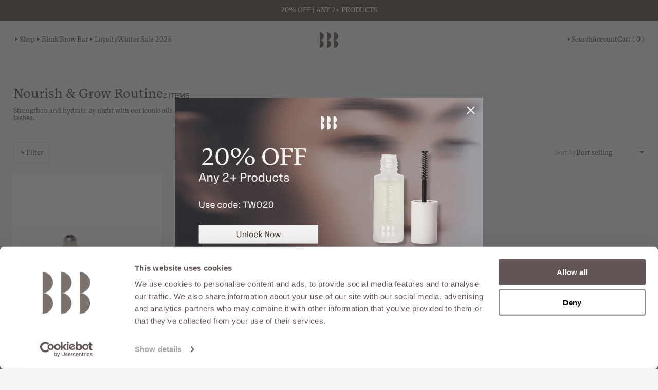

--- FILE ---
content_type: text/html; charset=utf-8
request_url: https://bbb-london.com/collections/nourish-grow
body_size: 54367
content:
<!doctype html>
<html lang="en">
  <head>
    <meta charset="utf-8">
    <meta http-equiv="X-UA-Compatible" content="IE=edge">
    <meta name="viewport" content="width=device-width,initial-scale=1">
    <meta name="theme-color" content="">
    <script
      src="https://apis.google.com/js/platform.js?onload=renderOptIn"
      async
      defer></script>
    <script>
      window.renderOptIn = function() {
        window.gapi.load('surveyoptin', function() {
          window.gapi.surveyoptin.render(
                  {
                    // REQUIRED FIELDS
                    "merchant_id": 122843671,
                    "order_id": "ORDER_ID",
                    "email": "CUSTOMER_EMAIL",
                    "delivery_country": "COUNTRY_CODE",
                    "estimated_delivery_date": "YYYY-MM-DD",
                    // OPTIONAL FIELDS
                    "products": [{"gtin":"GTIN1"}, {"gtin":"GTIN2"}]
                  });
        });
      }
    </script>
    <link rel="canonical" href="https://bbb-london.com/collections/nourish-grow">
    <script
      id="Cookiebot"
      src="https://consent.cookiebot.com/uc.js"
      data-cbid="2d264f1f-04d6-4c85-9369-360795589d3f"
      async
      
      type="text/javascript">
      </script><script>window.performance && window.performance.mark && window.performance.mark('shopify.content_for_header.start');</script><meta name="facebook-domain-verification" content="n0g3r8hs7h0dncsldjvewb5sosc7on">
<meta name="google-site-verification" content="Ttx6a-J-ftGmVA21duMgoQYIUL9H3e97II6PTbZahyI">
<meta id="shopify-digital-wallet" name="shopify-digital-wallet" content="/53123743901/digital_wallets/dialog">
<meta name="shopify-checkout-api-token" content="53c328bdfbe85976da13e203ccac5926">
<meta id="in-context-paypal-metadata" data-shop-id="53123743901" data-venmo-supported="false" data-environment="production" data-locale="en_US" data-paypal-v4="true" data-currency="GBP">
<link rel="alternate" type="application/atom+xml" title="Feed" href="/collections/nourish-grow.atom" />
<link rel="alternate" type="application/json+oembed" href="https://bbb-london.com/collections/nourish-grow.oembed">
<script async="async" src="/checkouts/internal/preloads.js?locale=en-GB"></script>
<link rel="preconnect" href="https://shop.app" crossorigin="anonymous">
<script async="async" src="https://shop.app/checkouts/internal/preloads.js?locale=en-GB&shop_id=53123743901" crossorigin="anonymous"></script>
<script id="apple-pay-shop-capabilities" type="application/json">{"shopId":53123743901,"countryCode":"GB","currencyCode":"GBP","merchantCapabilities":["supports3DS"],"merchantId":"gid:\/\/shopify\/Shop\/53123743901","merchantName":"BBB London","requiredBillingContactFields":["postalAddress","email","phone"],"requiredShippingContactFields":["postalAddress","email","phone"],"shippingType":"shipping","supportedNetworks":["visa","maestro","masterCard","amex","discover","elo"],"total":{"type":"pending","label":"BBB London","amount":"1.00"},"shopifyPaymentsEnabled":true,"supportsSubscriptions":true}</script>
<script id="shopify-features" type="application/json">{"accessToken":"53c328bdfbe85976da13e203ccac5926","betas":["rich-media-storefront-analytics"],"domain":"bbb-london.com","predictiveSearch":true,"shopId":53123743901,"locale":"en"}</script>
<script>var Shopify = Shopify || {};
Shopify.shop = "bbb-london.myshopify.com";
Shopify.locale = "en";
Shopify.currency = {"active":"GBP","rate":"1.0"};
Shopify.country = "GB";
Shopify.theme = {"name":"bbb-shopify-theme-main","id":140757827832,"schema_name":"Blink Brow Bar","schema_version":"1.0.0","theme_store_id":null,"role":"main"};
Shopify.theme.handle = "null";
Shopify.theme.style = {"id":null,"handle":null};
Shopify.cdnHost = "bbb-london.com/cdn";
Shopify.routes = Shopify.routes || {};
Shopify.routes.root = "/";</script>
<script type="module">!function(o){(o.Shopify=o.Shopify||{}).modules=!0}(window);</script>
<script>!function(o){function n(){var o=[];function n(){o.push(Array.prototype.slice.apply(arguments))}return n.q=o,n}var t=o.Shopify=o.Shopify||{};t.loadFeatures=n(),t.autoloadFeatures=n()}(window);</script>
<script>
  window.ShopifyPay = window.ShopifyPay || {};
  window.ShopifyPay.apiHost = "shop.app\/pay";
  window.ShopifyPay.redirectState = null;
</script>
<script id="shop-js-analytics" type="application/json">{"pageType":"collection"}</script>
<script defer="defer" async type="module" src="//bbb-london.com/cdn/shopifycloud/shop-js/modules/v2/client.init-shop-cart-sync_BdyHc3Nr.en.esm.js"></script>
<script defer="defer" async type="module" src="//bbb-london.com/cdn/shopifycloud/shop-js/modules/v2/chunk.common_Daul8nwZ.esm.js"></script>
<script type="module">
  await import("//bbb-london.com/cdn/shopifycloud/shop-js/modules/v2/client.init-shop-cart-sync_BdyHc3Nr.en.esm.js");
await import("//bbb-london.com/cdn/shopifycloud/shop-js/modules/v2/chunk.common_Daul8nwZ.esm.js");

  window.Shopify.SignInWithShop?.initShopCartSync?.({"fedCMEnabled":true,"windoidEnabled":true});

</script>
<script>
  window.Shopify = window.Shopify || {};
  if (!window.Shopify.featureAssets) window.Shopify.featureAssets = {};
  window.Shopify.featureAssets['shop-js'] = {"shop-cart-sync":["modules/v2/client.shop-cart-sync_QYOiDySF.en.esm.js","modules/v2/chunk.common_Daul8nwZ.esm.js"],"init-fed-cm":["modules/v2/client.init-fed-cm_DchLp9rc.en.esm.js","modules/v2/chunk.common_Daul8nwZ.esm.js"],"shop-button":["modules/v2/client.shop-button_OV7bAJc5.en.esm.js","modules/v2/chunk.common_Daul8nwZ.esm.js"],"init-windoid":["modules/v2/client.init-windoid_DwxFKQ8e.en.esm.js","modules/v2/chunk.common_Daul8nwZ.esm.js"],"shop-cash-offers":["modules/v2/client.shop-cash-offers_DWtL6Bq3.en.esm.js","modules/v2/chunk.common_Daul8nwZ.esm.js","modules/v2/chunk.modal_CQq8HTM6.esm.js"],"shop-toast-manager":["modules/v2/client.shop-toast-manager_CX9r1SjA.en.esm.js","modules/v2/chunk.common_Daul8nwZ.esm.js"],"init-shop-email-lookup-coordinator":["modules/v2/client.init-shop-email-lookup-coordinator_UhKnw74l.en.esm.js","modules/v2/chunk.common_Daul8nwZ.esm.js"],"pay-button":["modules/v2/client.pay-button_DzxNnLDY.en.esm.js","modules/v2/chunk.common_Daul8nwZ.esm.js"],"avatar":["modules/v2/client.avatar_BTnouDA3.en.esm.js"],"init-shop-cart-sync":["modules/v2/client.init-shop-cart-sync_BdyHc3Nr.en.esm.js","modules/v2/chunk.common_Daul8nwZ.esm.js"],"shop-login-button":["modules/v2/client.shop-login-button_D8B466_1.en.esm.js","modules/v2/chunk.common_Daul8nwZ.esm.js","modules/v2/chunk.modal_CQq8HTM6.esm.js"],"init-customer-accounts-sign-up":["modules/v2/client.init-customer-accounts-sign-up_C8fpPm4i.en.esm.js","modules/v2/client.shop-login-button_D8B466_1.en.esm.js","modules/v2/chunk.common_Daul8nwZ.esm.js","modules/v2/chunk.modal_CQq8HTM6.esm.js"],"init-shop-for-new-customer-accounts":["modules/v2/client.init-shop-for-new-customer-accounts_CVTO0Ztu.en.esm.js","modules/v2/client.shop-login-button_D8B466_1.en.esm.js","modules/v2/chunk.common_Daul8nwZ.esm.js","modules/v2/chunk.modal_CQq8HTM6.esm.js"],"init-customer-accounts":["modules/v2/client.init-customer-accounts_dRgKMfrE.en.esm.js","modules/v2/client.shop-login-button_D8B466_1.en.esm.js","modules/v2/chunk.common_Daul8nwZ.esm.js","modules/v2/chunk.modal_CQq8HTM6.esm.js"],"shop-follow-button":["modules/v2/client.shop-follow-button_CkZpjEct.en.esm.js","modules/v2/chunk.common_Daul8nwZ.esm.js","modules/v2/chunk.modal_CQq8HTM6.esm.js"],"lead-capture":["modules/v2/client.lead-capture_BntHBhfp.en.esm.js","modules/v2/chunk.common_Daul8nwZ.esm.js","modules/v2/chunk.modal_CQq8HTM6.esm.js"],"checkout-modal":["modules/v2/client.checkout-modal_CfxcYbTm.en.esm.js","modules/v2/chunk.common_Daul8nwZ.esm.js","modules/v2/chunk.modal_CQq8HTM6.esm.js"],"shop-login":["modules/v2/client.shop-login_Da4GZ2H6.en.esm.js","modules/v2/chunk.common_Daul8nwZ.esm.js","modules/v2/chunk.modal_CQq8HTM6.esm.js"],"payment-terms":["modules/v2/client.payment-terms_MV4M3zvL.en.esm.js","modules/v2/chunk.common_Daul8nwZ.esm.js","modules/v2/chunk.modal_CQq8HTM6.esm.js"]};
</script>
<script>(function() {
  var isLoaded = false;
  function asyncLoad() {
    if (isLoaded) return;
    isLoaded = true;
    var urls = ["https:\/\/cdn.nfcube.com\/instafeed-e2f73fd56c40185f3fd28f7b71176ee9.js?shop=bbb-london.myshopify.com","https:\/\/dr4qe3ddw9y32.cloudfront.net\/awin-shopify-integration-code.js?aid=50713\u0026v=shopifyApp_5.2.3\u0026ts=1762251859187\u0026shop=bbb-london.myshopify.com","https:\/\/cdn.rebuyengine.com\/onsite\/js\/rebuy.js?shop=bbb-london.myshopify.com"];
    for (var i = 0; i < urls.length; i++) {
      var s = document.createElement('script');
      s.type = 'text/javascript';
      s.async = true;
      s.src = urls[i];
      var x = document.getElementsByTagName('script')[0];
      x.parentNode.insertBefore(s, x);
    }
  };
  if(window.attachEvent) {
    window.attachEvent('onload', asyncLoad);
  } else {
    window.addEventListener('load', asyncLoad, false);
  }
})();</script>
<script id="__st">var __st={"a":53123743901,"offset":0,"reqid":"53721217-84ab-4123-8d13-ad2cfa841c49-1768983589","pageurl":"bbb-london.com\/collections\/nourish-grow","u":"36b56b2dd7a9","p":"collection","rtyp":"collection","rid":406840639736};</script>
<script>window.ShopifyPaypalV4VisibilityTracking = true;</script>
<script id="captcha-bootstrap">!function(){'use strict';const t='contact',e='account',n='new_comment',o=[[t,t],['blogs',n],['comments',n],[t,'customer']],c=[[e,'customer_login'],[e,'guest_login'],[e,'recover_customer_password'],[e,'create_customer']],r=t=>t.map((([t,e])=>`form[action*='/${t}']:not([data-nocaptcha='true']) input[name='form_type'][value='${e}']`)).join(','),a=t=>()=>t?[...document.querySelectorAll(t)].map((t=>t.form)):[];function s(){const t=[...o],e=r(t);return a(e)}const i='password',u='form_key',d=['recaptcha-v3-token','g-recaptcha-response','h-captcha-response',i],f=()=>{try{return window.sessionStorage}catch{return}},m='__shopify_v',_=t=>t.elements[u];function p(t,e,n=!1){try{const o=window.sessionStorage,c=JSON.parse(o.getItem(e)),{data:r}=function(t){const{data:e,action:n}=t;return t[m]||n?{data:e,action:n}:{data:t,action:n}}(c);for(const[e,n]of Object.entries(r))t.elements[e]&&(t.elements[e].value=n);n&&o.removeItem(e)}catch(o){console.error('form repopulation failed',{error:o})}}const l='form_type',E='cptcha';function T(t){t.dataset[E]=!0}const w=window,h=w.document,L='Shopify',v='ce_forms',y='captcha';let A=!1;((t,e)=>{const n=(g='f06e6c50-85a8-45c8-87d0-21a2b65856fe',I='https://cdn.shopify.com/shopifycloud/storefront-forms-hcaptcha/ce_storefront_forms_captcha_hcaptcha.v1.5.2.iife.js',D={infoText:'Protected by hCaptcha',privacyText:'Privacy',termsText:'Terms'},(t,e,n)=>{const o=w[L][v],c=o.bindForm;if(c)return c(t,g,e,D).then(n);var r;o.q.push([[t,g,e,D],n]),r=I,A||(h.body.append(Object.assign(h.createElement('script'),{id:'captcha-provider',async:!0,src:r})),A=!0)});var g,I,D;w[L]=w[L]||{},w[L][v]=w[L][v]||{},w[L][v].q=[],w[L][y]=w[L][y]||{},w[L][y].protect=function(t,e){n(t,void 0,e),T(t)},Object.freeze(w[L][y]),function(t,e,n,w,h,L){const[v,y,A,g]=function(t,e,n){const i=e?o:[],u=t?c:[],d=[...i,...u],f=r(d),m=r(i),_=r(d.filter((([t,e])=>n.includes(e))));return[a(f),a(m),a(_),s()]}(w,h,L),I=t=>{const e=t.target;return e instanceof HTMLFormElement?e:e&&e.form},D=t=>v().includes(t);t.addEventListener('submit',(t=>{const e=I(t);if(!e)return;const n=D(e)&&!e.dataset.hcaptchaBound&&!e.dataset.recaptchaBound,o=_(e),c=g().includes(e)&&(!o||!o.value);(n||c)&&t.preventDefault(),c&&!n&&(function(t){try{if(!f())return;!function(t){const e=f();if(!e)return;const n=_(t);if(!n)return;const o=n.value;o&&e.removeItem(o)}(t);const e=Array.from(Array(32),(()=>Math.random().toString(36)[2])).join('');!function(t,e){_(t)||t.append(Object.assign(document.createElement('input'),{type:'hidden',name:u})),t.elements[u].value=e}(t,e),function(t,e){const n=f();if(!n)return;const o=[...t.querySelectorAll(`input[type='${i}']`)].map((({name:t})=>t)),c=[...d,...o],r={};for(const[a,s]of new FormData(t).entries())c.includes(a)||(r[a]=s);n.setItem(e,JSON.stringify({[m]:1,action:t.action,data:r}))}(t,e)}catch(e){console.error('failed to persist form',e)}}(e),e.submit())}));const S=(t,e)=>{t&&!t.dataset[E]&&(n(t,e.some((e=>e===t))),T(t))};for(const o of['focusin','change'])t.addEventListener(o,(t=>{const e=I(t);D(e)&&S(e,y())}));const B=e.get('form_key'),M=e.get(l),P=B&&M;t.addEventListener('DOMContentLoaded',(()=>{const t=y();if(P)for(const e of t)e.elements[l].value===M&&p(e,B);[...new Set([...A(),...v().filter((t=>'true'===t.dataset.shopifyCaptcha))])].forEach((e=>S(e,t)))}))}(h,new URLSearchParams(w.location.search),n,t,e,['guest_login'])})(!0,!0)}();</script>
<script integrity="sha256-4kQ18oKyAcykRKYeNunJcIwy7WH5gtpwJnB7kiuLZ1E=" data-source-attribution="shopify.loadfeatures" defer="defer" src="//bbb-london.com/cdn/shopifycloud/storefront/assets/storefront/load_feature-a0a9edcb.js" crossorigin="anonymous"></script>
<script crossorigin="anonymous" defer="defer" src="//bbb-london.com/cdn/shopifycloud/storefront/assets/shopify_pay/storefront-65b4c6d7.js?v=20250812"></script>
<script data-source-attribution="shopify.dynamic_checkout.dynamic.init">var Shopify=Shopify||{};Shopify.PaymentButton=Shopify.PaymentButton||{isStorefrontPortableWallets:!0,init:function(){window.Shopify.PaymentButton.init=function(){};var t=document.createElement("script");t.src="https://bbb-london.com/cdn/shopifycloud/portable-wallets/latest/portable-wallets.en.js",t.type="module",document.head.appendChild(t)}};
</script>
<script data-source-attribution="shopify.dynamic_checkout.buyer_consent">
  function portableWalletsHideBuyerConsent(e){var t=document.getElementById("shopify-buyer-consent"),n=document.getElementById("shopify-subscription-policy-button");t&&n&&(t.classList.add("hidden"),t.setAttribute("aria-hidden","true"),n.removeEventListener("click",e))}function portableWalletsShowBuyerConsent(e){var t=document.getElementById("shopify-buyer-consent"),n=document.getElementById("shopify-subscription-policy-button");t&&n&&(t.classList.remove("hidden"),t.removeAttribute("aria-hidden"),n.addEventListener("click",e))}window.Shopify?.PaymentButton&&(window.Shopify.PaymentButton.hideBuyerConsent=portableWalletsHideBuyerConsent,window.Shopify.PaymentButton.showBuyerConsent=portableWalletsShowBuyerConsent);
</script>
<script data-source-attribution="shopify.dynamic_checkout.cart.bootstrap">document.addEventListener("DOMContentLoaded",(function(){function t(){return document.querySelector("shopify-accelerated-checkout-cart, shopify-accelerated-checkout")}if(t())Shopify.PaymentButton.init();else{new MutationObserver((function(e,n){t()&&(Shopify.PaymentButton.init(),n.disconnect())})).observe(document.body,{childList:!0,subtree:!0})}}));
</script>
<link id="shopify-accelerated-checkout-styles" rel="stylesheet" media="screen" href="https://bbb-london.com/cdn/shopifycloud/portable-wallets/latest/accelerated-checkout-backwards-compat.css" crossorigin="anonymous">
<style id="shopify-accelerated-checkout-cart">
        #shopify-buyer-consent {
  margin-top: 1em;
  display: inline-block;
  width: 100%;
}

#shopify-buyer-consent.hidden {
  display: none;
}

#shopify-subscription-policy-button {
  background: none;
  border: none;
  padding: 0;
  text-decoration: underline;
  font-size: inherit;
  cursor: pointer;
}

#shopify-subscription-policy-button::before {
  box-shadow: none;
}

      </style>

<script>window.performance && window.performance.mark && window.performance.mark('shopify.content_for_header.end');</script>
<link
        rel="icon"
        type="image/png"
        href="//bbb-london.com/cdn/shop/files/2cce5283-9c5d-4d95-934d-909ab344d4de.png?crop=center&height=32&v=1712318757&width=32"><title>
      Nourish &amp; Grow Routine

        &ndash; BBB London</title>
    
      <meta name="description" content="Strengthen and hydrate by night with our iconic oils for brow and lashes.">
    

    

<meta property="og:site_name" content="BBB London">
<meta property="og:url" content="https://bbb-london.com/collections/nourish-grow">
<meta property="og:title" content="Nourish &amp; Grow Routine">
<meta property="og:type" content="website">
<meta property="og:description" content="Strengthen and hydrate by night with our iconic oils for brow and lashes."><meta name="twitter:card" content="summary_large_image">
<meta name="twitter:title" content="Nourish &amp; Grow Routine">
<meta name="twitter:description" content="Strengthen and hydrate by night with our iconic oils for brow and lashes.">

    
<link href="//bbb-london.com/cdn/shop/t/52/assets/settings.css?v=83660208464252845641710776917" rel="stylesheet" type="text/css" media="all" />
<link href="//bbb-london.com/cdn/shop/t/52/assets/style.css?v=51197082957245836671766415407" rel="stylesheet" type="text/css" media="all" />
<link href="//bbb-london.com/cdn/shop/t/52/assets/swiper-bundle.min.css?v=73031861233300218491758724093" rel="stylesheet" type="text/css" media="all" />


<script src="//bbb-london.com/cdn/shop/t/52/assets/swiper-bundle.min.js?v=115785340122829458061710776899" defer="defer"></script>


<script src="//bbb-london.com/cdn/shop/t/52/assets/pubsub.js?v=93411472817626433111710776899" defer="defer"></script>
<script src="//bbb-london.com/cdn/shop/t/52/assets/global.js?v=119461213844582494551710776899" defer="defer"></script>
<script src="//bbb-london.com/cdn/shop/t/52/assets/modals.js?v=19259132337365355461710776899" defer="defer"></script>
<script src="//bbb-london.com/cdn/shop/t/52/assets/menus.js?v=41093974922051235071710776899" defer="defer"></script>
<script src="//bbb-london.com/cdn/shop/t/52/assets/details-disclosure.js?v=13653116266235556501710776899" defer="defer"></script>
<script src="//bbb-london.com/cdn/shop/t/52/assets/carousel.js?v=74528589092085748221765443645" defer="defer"></script>
<script src="//bbb-london.com/cdn/shop/t/52/assets/product.js?v=25646353327629976841767186191" defer="defer"></script>
<script src="//bbb-london.com/cdn/shop/t/52/assets/cart.js?v=44593046813753422111762946486" defer="defer"></script>
<script src="//bbb-london.com/cdn/shop/t/52/assets/facets.js?v=113022645886382128891710776899" defer="defer"></script>
<script src="//bbb-london.com/cdn/shop/t/52/assets/search.js?v=121448618039105583901710776899" defer="defer"></script>


    <style data-shopify>
      
        :root,
        .color-scheme-1 {
          --color-background: 255, 
          255, 
          255;
          
            --gradient-background: #ffffff;
          
          --color-foreground: 18, 
          18, 
          18;
          --color-shadow: 18, 
          18, 
          18;
          --color-button: 18, 
          18, 
          18;
          --color-button-text: 255, 
          255, 
          255;
          --color-secondary-button: 255, 
          255, 
          255;
          --color-secondary-button-text: 18, 
          18, 
          18;
          --color-link: 18, 
          18, 
          18;
          --color-badge-foreground: 18, 
          18, 
          18;
          --color-badge-background: 255, 
          255, 
          255;
          --color-badge-border: 18, 
          18, 
          18;
          --payment-terms-background-color: rgb(255 255 255);
        }
      
        
        .color-scheme-2 {
          --color-background: 243, 
          243, 
          243;
          
            --gradient-background: #f3f3f3;
          
          --color-foreground: 18, 
          18, 
          18;
          --color-shadow: 18, 
          18, 
          18;
          --color-button: 18, 
          18, 
          18;
          --color-button-text: 243, 
          243, 
          243;
          --color-secondary-button: 243, 
          243, 
          243;
          --color-secondary-button-text: 18, 
          18, 
          18;
          --color-link: 18, 
          18, 
          18;
          --color-badge-foreground: 18, 
          18, 
          18;
          --color-badge-background: 243, 
          243, 
          243;
          --color-badge-border: 18, 
          18, 
          18;
          --payment-terms-background-color: rgb(243 243 243);
        }
      
        
        .color-scheme-3 {
          --color-background: 36, 
          40, 
          51;
          
            --gradient-background: #242833;
          
          --color-foreground: 255, 
          255, 
          255;
          --color-shadow: 18, 
          18, 
          18;
          --color-button: 255, 
          255, 
          255;
          --color-button-text: 0, 
          0, 
          0;
          --color-secondary-button: 36, 
          40, 
          51;
          --color-secondary-button-text: 255, 
          255, 
          255;
          --color-link: 255, 
          255, 
          255;
          --color-badge-foreground: 255, 
          255, 
          255;
          --color-badge-background: 36, 
          40, 
          51;
          --color-badge-border: 255, 
          255, 
          255;
          --payment-terms-background-color: rgb(36 40 51);
        }
      
        
        .color-scheme-4 {
          --color-background: 18, 
          18, 
          18;
          
            --gradient-background: #121212;
          
          --color-foreground: 255, 
          255, 
          255;
          --color-shadow: 18, 
          18, 
          18;
          --color-button: 255, 
          255, 
          255;
          --color-button-text: 18, 
          18, 
          18;
          --color-secondary-button: 18, 
          18, 
          18;
          --color-secondary-button-text: 255, 
          255, 
          255;
          --color-link: 255, 
          255, 
          255;
          --color-badge-foreground: 255, 
          255, 
          255;
          --color-badge-background: 18, 
          18, 
          18;
          --color-badge-border: 255, 
          255, 
          255;
          --payment-terms-background-color: rgb(18 18 18);
        }
      
        
        .color-scheme-5 {
          --color-background: 51, 
          79, 
          180;
          
            --gradient-background: #334fb4;
          
          --color-foreground: 255, 
          255, 
          255;
          --color-shadow: 18, 
          18, 
          18;
          --color-button: 255, 
          255, 
          255;
          --color-button-text: 51, 
          79, 
          180;
          --color-secondary-button: 51, 
          79, 
          180;
          --color-secondary-button-text: 255, 
          255, 
          255;
          --color-link: 255, 
          255, 
          255;
          --color-badge-foreground: 255, 
          255, 
          255;
          --color-badge-background: 51, 
          79, 
          180;
          --color-badge-border: 255, 
          255, 
          255;
          --payment-terms-background-color: rgb(51 79 180);
        }
      
        
        .color-scheme-6bd9fb2c-2e37-437e-bbc1-4633e405438d {
          --color-background: 255, 
          255, 
          255;
          
            --gradient-background: #ffffff;
          
          --color-foreground: 18, 
          18, 
          18;
          --color-shadow: 18, 
          18, 
          18;
          --color-button: 18, 
          18, 
          18;
          --color-button-text: 255, 
          255, 
          255;
          --color-secondary-button: 255, 
          255, 
          255;
          --color-secondary-button-text: 18, 
          18, 
          18;
          --color-link: 18, 
          18, 
          18;
          --color-badge-foreground: 18, 
          18, 
          18;
          --color-badge-background: 255, 
          255, 
          255;
          --color-badge-border: 18, 
          18, 
          18;
          --payment-terms-background-color: rgb(255 255 255);
        }
      
    </style>
    <script
      src="https://code.jquery.com/jquery-3.7.1.js"
      integrity="sha256-eKhayi8LEQwp4NKxN+CfCh+3qOVUtJn3QNZ0TciWLP4="
      crossorigin="anonymous"></script>
    <script type="text/javascript">
      (function e(){var e=document.createElement("script");e.type="text/javascript",e.async=true,e.src="//staticw2.yotpo.com/zbWJosgyORfjOH6GjpV95TFrIDkrYSSF24EC0BAW/widget.js";var t=document.getElementsByTagName("script")[0];t.parentNode.insertBefore(e,t)})();
    </script>
    <script type="text/javascript">
      (function() {var wgt =document.createElement("script"); wgt.type = "text/javascript";wgt.async = true;wgt.src ="//blinkbrowbar.gappt.com/widget/widget.js";var s =document.getElementsByTagName("script")[0];s.parentNode.insertBefore(wgt, s);})();
    </script>
    <script src="https://a.klaviyo.com/media/js/onsite/onsite.js"></script>


    

    

    <script>
      (function (c, s, q, u, a, r, e) {
        c.hj=c.hj||function(){(c.hj.q=c.hj.q||[]).push(arguments)};
        c._hjSettings = { hjid: a };
        r = s.getElementsByTagName('head')[0];
        e = s.createElement('script');
        e.async = true;
        e.src = q + c._hjSettings.hjid + u;
        r.appendChild(e);
      })(window, document, 'https://static.hj.contentsquare.net/c/csq-', '.js', 6404293);
    </script>
    <!-- Google Tag Manager -->
    <script>
      (function(w,d,s,l,i){w[l]=w[l]||[];w[l].push({'gtm.start':
                new Date().getTime(),event:'gtm.js'});var f=d.getElementsByTagName(s)[0],
              j=d.createElement(s),dl=l!='dataLayer'?'&l='+l:'';j.async=true;j.src=
              'https://www.googletagmanager.com/gtm.js?id='+i+dl;f.parentNode.insertBefore(j,f);
      })(window,document,'script','dataLayer','GTM-K6M7587');
    </script>
  <!-- End Google Tag Manager -->
  <!-- BEGIN app block: shopify://apps/yotpo-product-reviews/blocks/settings/eb7dfd7d-db44-4334-bc49-c893b51b36cf -->


  <script type="text/javascript" src="https://cdn-widgetsrepository.yotpo.com/v1/loader/zbWJosgyORfjOH6GjpV95TFrIDkrYSSF24EC0BAW?languageCode=en" async></script>



  
<!-- END app block --><!-- BEGIN app block: shopify://apps/helium-customer-fields/blocks/app-embed/bab58598-3e6a-4377-aaaa-97189b15f131 -->







































<script>
  if ('CF' in window) {
    window.CF.appEmbedEnabled = true;
  } else {
    window.CF = {
      appEmbedEnabled: true,
    };
  }

  window.CF.editAccountFormId = "";
  window.CF.registrationFormId = "";
</script>

<!-- BEGIN app snippet: patch-registration-links -->







































<script>
  function patchRegistrationLinks() {
    const PATCHABLE_LINKS_SELECTOR = 'a[href*="/account/register"]';

    const search = new URLSearchParams(window.location.search);
    const checkoutUrl = search.get('checkout_url');
    const returnUrl = search.get('return_url');

    const redirectUrl = checkoutUrl || returnUrl;
    if (!redirectUrl) return;

    const registrationLinks = Array.from(document.querySelectorAll(PATCHABLE_LINKS_SELECTOR));
    registrationLinks.forEach(link => {
      const url = new URL(link.href);

      url.searchParams.set('return_url', redirectUrl);

      link.href = url.href;
    });
  }

  if (['complete', 'interactive', 'loaded'].includes(document.readyState)) {
    patchRegistrationLinks();
  } else {
    document.addEventListener('DOMContentLoaded', () => patchRegistrationLinks());
  }
</script><!-- END app snippet -->
<!-- BEGIN app snippet: patch-login-grecaptcha-conflict -->







































<script>
  // Fixes a problem where both grecaptcha and hcaptcha response fields are included in the /account/login form submission
  // resulting in a 404 on the /challenge page.
  // This is caused by our triggerShopifyRecaptchaLoad function in initialize-forms.liquid.ejs
  // The fix itself just removes the unnecessary g-recaptcha-response input

  function patchLoginGrecaptchaConflict() {
    Array.from(document.querySelectorAll('form')).forEach(form => {
      form.addEventListener('submit', e => {
        const grecaptchaResponse = form.querySelector('[name="g-recaptcha-response"]');
        const hcaptchaResponse = form.querySelector('[name="h-captcha-response"]');

        if (grecaptchaResponse && hcaptchaResponse) {
          // Can't use both. Only keep hcaptcha response field.
          grecaptchaResponse.parentElement.removeChild(grecaptchaResponse);
        }
      })
    })
  }

  if (['complete', 'interactive', 'loaded'].includes(document.readyState)) {
    patchLoginGrecaptchaConflict();
  } else {
    document.addEventListener('DOMContentLoaded', () => patchLoginGrecaptchaConflict());
  }
</script><!-- END app snippet -->
<!-- BEGIN app snippet: embed-data -->


























































<script>
  window.CF.version = "5.1.3";
  window.CF.environment = 
  {
  
  "domain": "bbb-london.myshopify.com",
  "servicesToken": "1768983589:2c0da810c66c9d8e4cc4ad121d5bae11ab58255fbbb5fbd885900255d47278dc",
  "baseApiUrl": "https:\/\/app.customerfields.com",
  "captchaSiteKey": "6LeiAWQqAAAAAGjsqZohH3cRZJgQ3O9j3z1MY9fb",
  "captchaEnabled": true,
  "proxyPath": "\/tools\/customr",
  "countries": [{"name":"Afghanistan","code":"AF"},{"name":"Åland Islands","code":"AX"},{"name":"Albania","code":"AL"},{"name":"Algeria","code":"DZ"},{"name":"Andorra","code":"AD"},{"name":"Angola","code":"AO"},{"name":"Anguilla","code":"AI"},{"name":"Antigua \u0026 Barbuda","code":"AG"},{"name":"Argentina","code":"AR","provinces":[{"name":"Buenos Aires Province","code":"B"},{"name":"Catamarca","code":"K"},{"name":"Chaco","code":"H"},{"name":"Chubut","code":"U"},{"name":"Buenos Aires (Autonomous City)","code":"C"},{"name":"Córdoba","code":"X"},{"name":"Corrientes","code":"W"},{"name":"Entre Ríos","code":"E"},{"name":"Formosa","code":"P"},{"name":"Jujuy","code":"Y"},{"name":"La Pampa","code":"L"},{"name":"La Rioja","code":"F"},{"name":"Mendoza","code":"M"},{"name":"Misiones","code":"N"},{"name":"Neuquén","code":"Q"},{"name":"Río Negro","code":"R"},{"name":"Salta","code":"A"},{"name":"San Juan","code":"J"},{"name":"San Luis","code":"D"},{"name":"Santa Cruz","code":"Z"},{"name":"Santa Fe","code":"S"},{"name":"Santiago del Estero","code":"G"},{"name":"Tierra del Fuego","code":"V"},{"name":"Tucumán","code":"T"}]},{"name":"Armenia","code":"AM"},{"name":"Aruba","code":"AW"},{"name":"Ascension Island","code":"AC"},{"name":"Australia","code":"AU","provinces":[{"name":"Australian Capital Territory","code":"ACT"},{"name":"New South Wales","code":"NSW"},{"name":"Northern Territory","code":"NT"},{"name":"Queensland","code":"QLD"},{"name":"South Australia","code":"SA"},{"name":"Tasmania","code":"TAS"},{"name":"Victoria","code":"VIC"},{"name":"Western Australia","code":"WA"}]},{"name":"Austria","code":"AT"},{"name":"Azerbaijan","code":"AZ"},{"name":"Bahamas","code":"BS"},{"name":"Bahrain","code":"BH"},{"name":"Bangladesh","code":"BD"},{"name":"Barbados","code":"BB"},{"name":"Belarus","code":"BY"},{"name":"Belgium","code":"BE"},{"name":"Belize","code":"BZ"},{"name":"Benin","code":"BJ"},{"name":"Bermuda","code":"BM"},{"name":"Bhutan","code":"BT"},{"name":"Bolivia","code":"BO"},{"name":"Bosnia \u0026 Herzegovina","code":"BA"},{"name":"Botswana","code":"BW"},{"name":"Brazil","code":"BR","provinces":[{"name":"Acre","code":"AC"},{"name":"Alagoas","code":"AL"},{"name":"Amapá","code":"AP"},{"name":"Amazonas","code":"AM"},{"name":"Bahia","code":"BA"},{"name":"Ceará","code":"CE"},{"name":"Federal District","code":"DF"},{"name":"Espírito Santo","code":"ES"},{"name":"Goiás","code":"GO"},{"name":"Maranhão","code":"MA"},{"name":"Mato Grosso","code":"MT"},{"name":"Mato Grosso do Sul","code":"MS"},{"name":"Minas Gerais","code":"MG"},{"name":"Pará","code":"PA"},{"name":"Paraíba","code":"PB"},{"name":"Paraná","code":"PR"},{"name":"Pernambuco","code":"PE"},{"name":"Piauí","code":"PI"},{"name":"Rio Grande do Norte","code":"RN"},{"name":"Rio Grande do Sul","code":"RS"},{"name":"Rio de Janeiro","code":"RJ"},{"name":"Rondônia","code":"RO"},{"name":"Roraima","code":"RR"},{"name":"Santa Catarina","code":"SC"},{"name":"São Paulo","code":"SP"},{"name":"Sergipe","code":"SE"},{"name":"Tocantins","code":"TO"}]},{"name":"British Indian Ocean Territory","code":"IO"},{"name":"British Virgin Islands","code":"VG"},{"name":"Brunei","code":"BN"},{"name":"Bulgaria","code":"BG"},{"name":"Burkina Faso","code":"BF"},{"name":"Burundi","code":"BI"},{"name":"Cambodia","code":"KH"},{"name":"Cameroon","code":"CM"},{"name":"Canada","code":"CA","provinces":[{"name":"Alberta","code":"AB"},{"name":"British Columbia","code":"BC"},{"name":"Manitoba","code":"MB"},{"name":"New Brunswick","code":"NB"},{"name":"Newfoundland and Labrador","code":"NL"},{"name":"Northwest Territories","code":"NT"},{"name":"Nova Scotia","code":"NS"},{"name":"Nunavut","code":"NU"},{"name":"Ontario","code":"ON"},{"name":"Prince Edward Island","code":"PE"},{"name":"Quebec","code":"QC"},{"name":"Saskatchewan","code":"SK"},{"name":"Yukon","code":"YT"}]},{"name":"Cape Verde","code":"CV"},{"name":"Caribbean Netherlands","code":"BQ"},{"name":"Cayman Islands","code":"KY"},{"name":"Central African Republic","code":"CF"},{"name":"Chad","code":"TD"},{"name":"Chile","code":"CL","provinces":[{"name":"Arica y Parinacota","code":"AP"},{"name":"Tarapacá","code":"TA"},{"name":"Antofagasta","code":"AN"},{"name":"Atacama","code":"AT"},{"name":"Coquimbo","code":"CO"},{"name":"Valparaíso","code":"VS"},{"name":"Santiago Metropolitan","code":"RM"},{"name":"Libertador General Bernardo O’Higgins","code":"LI"},{"name":"Maule","code":"ML"},{"name":"Ñuble","code":"NB"},{"name":"Bío Bío","code":"BI"},{"name":"Araucanía","code":"AR"},{"name":"Los Ríos","code":"LR"},{"name":"Los Lagos","code":"LL"},{"name":"Aysén","code":"AI"},{"name":"Magallanes Region","code":"MA"}]},{"name":"China","code":"CN","provinces":[{"name":"Anhui","code":"AH"},{"name":"Beijing","code":"BJ"},{"name":"Chongqing","code":"CQ"},{"name":"Fujian","code":"FJ"},{"name":"Gansu","code":"GS"},{"name":"Guangdong","code":"GD"},{"name":"Guangxi","code":"GX"},{"name":"Guizhou","code":"GZ"},{"name":"Hainan","code":"HI"},{"name":"Hebei","code":"HE"},{"name":"Heilongjiang","code":"HL"},{"name":"Henan","code":"HA"},{"name":"Hubei","code":"HB"},{"name":"Hunan","code":"HN"},{"name":"Inner Mongolia","code":"NM"},{"name":"Jiangsu","code":"JS"},{"name":"Jiangxi","code":"JX"},{"name":"Jilin","code":"JL"},{"name":"Liaoning","code":"LN"},{"name":"Ningxia","code":"NX"},{"name":"Qinghai","code":"QH"},{"name":"Shaanxi","code":"SN"},{"name":"Shandong","code":"SD"},{"name":"Shanghai","code":"SH"},{"name":"Shanxi","code":"SX"},{"name":"Sichuan","code":"SC"},{"name":"Tianjin","code":"TJ"},{"name":"Xinjiang","code":"XJ"},{"name":"Tibet","code":"YZ"},{"name":"Yunnan","code":"YN"},{"name":"Zhejiang","code":"ZJ"}]},{"name":"Christmas Island","code":"CX"},{"name":"Cocos (Keeling) Islands","code":"CC"},{"name":"Colombia","code":"CO","provinces":[{"name":"Capital District","code":"DC"},{"name":"Amazonas","code":"AMA"},{"name":"Antioquia","code":"ANT"},{"name":"Arauca","code":"ARA"},{"name":"Atlántico","code":"ATL"},{"name":"Bolívar","code":"BOL"},{"name":"Boyacá","code":"BOY"},{"name":"Caldas","code":"CAL"},{"name":"Caquetá","code":"CAQ"},{"name":"Casanare","code":"CAS"},{"name":"Cauca","code":"CAU"},{"name":"Cesar","code":"CES"},{"name":"Chocó","code":"CHO"},{"name":"Córdoba","code":"COR"},{"name":"Cundinamarca","code":"CUN"},{"name":"Guainía","code":"GUA"},{"name":"Guaviare","code":"GUV"},{"name":"Huila","code":"HUI"},{"name":"La Guajira","code":"LAG"},{"name":"Magdalena","code":"MAG"},{"name":"Meta","code":"MET"},{"name":"Nariño","code":"NAR"},{"name":"Norte de Santander","code":"NSA"},{"name":"Putumayo","code":"PUT"},{"name":"Quindío","code":"QUI"},{"name":"Risaralda","code":"RIS"},{"name":"San Andrés \u0026 Providencia","code":"SAP"},{"name":"Santander","code":"SAN"},{"name":"Sucre","code":"SUC"},{"name":"Tolima","code":"TOL"},{"name":"Valle del Cauca","code":"VAC"},{"name":"Vaupés","code":"VAU"},{"name":"Vichada","code":"VID"}]},{"name":"Comoros","code":"KM"},{"name":"Congo - Brazzaville","code":"CG"},{"name":"Congo - Kinshasa","code":"CD"},{"name":"Cook Islands","code":"CK"},{"name":"Costa Rica","code":"CR","provinces":[{"name":"Alajuela","code":"CR-A"},{"name":"Cartago","code":"CR-C"},{"name":"Guanacaste","code":"CR-G"},{"name":"Heredia","code":"CR-H"},{"name":"Limón","code":"CR-L"},{"name":"Puntarenas","code":"CR-P"},{"name":"San José","code":"CR-SJ"}]},{"name":"Croatia","code":"HR"},{"name":"Curaçao","code":"CW"},{"name":"Cyprus","code":"CY"},{"name":"Czechia","code":"CZ"},{"name":"Côte d’Ivoire","code":"CI"},{"name":"Denmark","code":"DK"},{"name":"Djibouti","code":"DJ"},{"name":"Dominica","code":"DM"},{"name":"Dominican Republic","code":"DO"},{"name":"Ecuador","code":"EC"},{"name":"Egypt","code":"EG","provinces":[{"name":"6th of October","code":"SU"},{"name":"Al Sharqia","code":"SHR"},{"name":"Alexandria","code":"ALX"},{"name":"Aswan","code":"ASN"},{"name":"Asyut","code":"AST"},{"name":"Beheira","code":"BH"},{"name":"Beni Suef","code":"BNS"},{"name":"Cairo","code":"C"},{"name":"Dakahlia","code":"DK"},{"name":"Damietta","code":"DT"},{"name":"Faiyum","code":"FYM"},{"name":"Gharbia","code":"GH"},{"name":"Giza","code":"GZ"},{"name":"Helwan","code":"HU"},{"name":"Ismailia","code":"IS"},{"name":"Kafr el-Sheikh","code":"KFS"},{"name":"Luxor","code":"LX"},{"name":"Matrouh","code":"MT"},{"name":"Minya","code":"MN"},{"name":"Monufia","code":"MNF"},{"name":"New Valley","code":"WAD"},{"name":"North Sinai","code":"SIN"},{"name":"Port Said","code":"PTS"},{"name":"Qalyubia","code":"KB"},{"name":"Qena","code":"KN"},{"name":"Red Sea","code":"BA"},{"name":"Sohag","code":"SHG"},{"name":"South Sinai","code":"JS"},{"name":"Suez","code":"SUZ"}]},{"name":"El Salvador","code":"SV","provinces":[{"name":"Ahuachapán","code":"SV-AH"},{"name":"Cabañas","code":"SV-CA"},{"name":"Chalatenango","code":"SV-CH"},{"name":"Cuscatlán","code":"SV-CU"},{"name":"La Libertad","code":"SV-LI"},{"name":"La Paz","code":"SV-PA"},{"name":"La Unión","code":"SV-UN"},{"name":"Morazán","code":"SV-MO"},{"name":"San Miguel","code":"SV-SM"},{"name":"San Salvador","code":"SV-SS"},{"name":"San Vicente","code":"SV-SV"},{"name":"Santa Ana","code":"SV-SA"},{"name":"Sonsonate","code":"SV-SO"},{"name":"Usulután","code":"SV-US"}]},{"name":"Equatorial Guinea","code":"GQ"},{"name":"Eritrea","code":"ER"},{"name":"Estonia","code":"EE"},{"name":"Eswatini","code":"SZ"},{"name":"Ethiopia","code":"ET"},{"name":"Falkland Islands","code":"FK"},{"name":"Faroe Islands","code":"FO"},{"name":"Fiji","code":"FJ"},{"name":"Finland","code":"FI"},{"name":"France","code":"FR"},{"name":"French Guiana","code":"GF"},{"name":"French Polynesia","code":"PF"},{"name":"French Southern Territories","code":"TF"},{"name":"Gabon","code":"GA"},{"name":"Gambia","code":"GM"},{"name":"Georgia","code":"GE"},{"name":"Germany","code":"DE"},{"name":"Ghana","code":"GH"},{"name":"Gibraltar","code":"GI"},{"name":"Greece","code":"GR"},{"name":"Greenland","code":"GL"},{"name":"Grenada","code":"GD"},{"name":"Guadeloupe","code":"GP"},{"name":"Guatemala","code":"GT","provinces":[{"name":"Alta Verapaz","code":"AVE"},{"name":"Baja Verapaz","code":"BVE"},{"name":"Chimaltenango","code":"CMT"},{"name":"Chiquimula","code":"CQM"},{"name":"El Progreso","code":"EPR"},{"name":"Escuintla","code":"ESC"},{"name":"Guatemala","code":"GUA"},{"name":"Huehuetenango","code":"HUE"},{"name":"Izabal","code":"IZA"},{"name":"Jalapa","code":"JAL"},{"name":"Jutiapa","code":"JUT"},{"name":"Petén","code":"PET"},{"name":"Quetzaltenango","code":"QUE"},{"name":"Quiché","code":"QUI"},{"name":"Retalhuleu","code":"RET"},{"name":"Sacatepéquez","code":"SAC"},{"name":"San Marcos","code":"SMA"},{"name":"Santa Rosa","code":"SRO"},{"name":"Sololá","code":"SOL"},{"name":"Suchitepéquez","code":"SUC"},{"name":"Totonicapán","code":"TOT"},{"name":"Zacapa","code":"ZAC"}]},{"name":"Guernsey","code":"GG"},{"name":"Guinea","code":"GN"},{"name":"Guinea-Bissau","code":"GW"},{"name":"Guyana","code":"GY"},{"name":"Haiti","code":"HT"},{"name":"Honduras","code":"HN"},{"name":"Hong Kong SAR","code":"HK","provinces":[{"name":"Hong Kong Island","code":"HK"},{"name":"Kowloon","code":"KL"},{"name":"New Territories","code":"NT"}]},{"name":"Hungary","code":"HU"},{"name":"Iceland","code":"IS"},{"name":"India","code":"IN","provinces":[{"name":"Andaman and Nicobar Islands","code":"AN"},{"name":"Andhra Pradesh","code":"AP"},{"name":"Arunachal Pradesh","code":"AR"},{"name":"Assam","code":"AS"},{"name":"Bihar","code":"BR"},{"name":"Chandigarh","code":"CH"},{"name":"Chhattisgarh","code":"CG"},{"name":"Dadra and Nagar Haveli","code":"DN"},{"name":"Daman and Diu","code":"DD"},{"name":"Delhi","code":"DL"},{"name":"Goa","code":"GA"},{"name":"Gujarat","code":"GJ"},{"name":"Haryana","code":"HR"},{"name":"Himachal Pradesh","code":"HP"},{"name":"Jammu and Kashmir","code":"JK"},{"name":"Jharkhand","code":"JH"},{"name":"Karnataka","code":"KA"},{"name":"Kerala","code":"KL"},{"name":"Ladakh","code":"LA"},{"name":"Lakshadweep","code":"LD"},{"name":"Madhya Pradesh","code":"MP"},{"name":"Maharashtra","code":"MH"},{"name":"Manipur","code":"MN"},{"name":"Meghalaya","code":"ML"},{"name":"Mizoram","code":"MZ"},{"name":"Nagaland","code":"NL"},{"name":"Odisha","code":"OR"},{"name":"Puducherry","code":"PY"},{"name":"Punjab","code":"PB"},{"name":"Rajasthan","code":"RJ"},{"name":"Sikkim","code":"SK"},{"name":"Tamil Nadu","code":"TN"},{"name":"Telangana","code":"TS"},{"name":"Tripura","code":"TR"},{"name":"Uttar Pradesh","code":"UP"},{"name":"Uttarakhand","code":"UK"},{"name":"West Bengal","code":"WB"}]},{"name":"Indonesia","code":"ID","provinces":[{"name":"Aceh","code":"AC"},{"name":"Bali","code":"BA"},{"name":"Bangka–Belitung Islands","code":"BB"},{"name":"Banten","code":"BT"},{"name":"Bengkulu","code":"BE"},{"name":"Gorontalo","code":"GO"},{"name":"Jakarta","code":"JK"},{"name":"Jambi","code":"JA"},{"name":"West Java","code":"JB"},{"name":"Central Java","code":"JT"},{"name":"East Java","code":"JI"},{"name":"West Kalimantan","code":"KB"},{"name":"South Kalimantan","code":"KS"},{"name":"Central Kalimantan","code":"KT"},{"name":"East Kalimantan","code":"KI"},{"name":"North Kalimantan","code":"KU"},{"name":"Riau Islands","code":"KR"},{"name":"Lampung","code":"LA"},{"name":"Maluku","code":"MA"},{"name":"North Maluku","code":"MU"},{"name":"North Sumatra","code":"SU"},{"name":"West Nusa Tenggara","code":"NB"},{"name":"East Nusa Tenggara","code":"NT"},{"name":"Papua","code":"PA"},{"name":"West Papua","code":"PB"},{"name":"Riau","code":"RI"},{"name":"South Sumatra","code":"SS"},{"name":"West Sulawesi","code":"SR"},{"name":"South Sulawesi","code":"SN"},{"name":"Central Sulawesi","code":"ST"},{"name":"Southeast Sulawesi","code":"SG"},{"name":"North Sulawesi","code":"SA"},{"name":"West Sumatra","code":"SB"},{"name":"Yogyakarta","code":"YO"}]},{"name":"Iraq","code":"IQ"},{"name":"Ireland","code":"IE","provinces":[{"name":"Carlow","code":"CW"},{"name":"Cavan","code":"CN"},{"name":"Clare","code":"CE"},{"name":"Cork","code":"CO"},{"name":"Donegal","code":"DL"},{"name":"Dublin","code":"D"},{"name":"Galway","code":"G"},{"name":"Kerry","code":"KY"},{"name":"Kildare","code":"KE"},{"name":"Kilkenny","code":"KK"},{"name":"Laois","code":"LS"},{"name":"Leitrim","code":"LM"},{"name":"Limerick","code":"LK"},{"name":"Longford","code":"LD"},{"name":"Louth","code":"LH"},{"name":"Mayo","code":"MO"},{"name":"Meath","code":"MH"},{"name":"Monaghan","code":"MN"},{"name":"Offaly","code":"OY"},{"name":"Roscommon","code":"RN"},{"name":"Sligo","code":"SO"},{"name":"Tipperary","code":"TA"},{"name":"Waterford","code":"WD"},{"name":"Westmeath","code":"WH"},{"name":"Wexford","code":"WX"},{"name":"Wicklow","code":"WW"}]},{"name":"Isle of Man","code":"IM"},{"name":"Israel","code":"IL"},{"name":"Italy","code":"IT","provinces":[{"name":"Agrigento","code":"AG"},{"name":"Alessandria","code":"AL"},{"name":"Ancona","code":"AN"},{"name":"Aosta Valley","code":"AO"},{"name":"Arezzo","code":"AR"},{"name":"Ascoli Piceno","code":"AP"},{"name":"Asti","code":"AT"},{"name":"Avellino","code":"AV"},{"name":"Bari","code":"BA"},{"name":"Barletta-Andria-Trani","code":"BT"},{"name":"Belluno","code":"BL"},{"name":"Benevento","code":"BN"},{"name":"Bergamo","code":"BG"},{"name":"Biella","code":"BI"},{"name":"Bologna","code":"BO"},{"name":"South Tyrol","code":"BZ"},{"name":"Brescia","code":"BS"},{"name":"Brindisi","code":"BR"},{"name":"Cagliari","code":"CA"},{"name":"Caltanissetta","code":"CL"},{"name":"Campobasso","code":"CB"},{"name":"Carbonia-Iglesias","code":"CI"},{"name":"Caserta","code":"CE"},{"name":"Catania","code":"CT"},{"name":"Catanzaro","code":"CZ"},{"name":"Chieti","code":"CH"},{"name":"Como","code":"CO"},{"name":"Cosenza","code":"CS"},{"name":"Cremona","code":"CR"},{"name":"Crotone","code":"KR"},{"name":"Cuneo","code":"CN"},{"name":"Enna","code":"EN"},{"name":"Fermo","code":"FM"},{"name":"Ferrara","code":"FE"},{"name":"Florence","code":"FI"},{"name":"Foggia","code":"FG"},{"name":"Forlì-Cesena","code":"FC"},{"name":"Frosinone","code":"FR"},{"name":"Genoa","code":"GE"},{"name":"Gorizia","code":"GO"},{"name":"Grosseto","code":"GR"},{"name":"Imperia","code":"IM"},{"name":"Isernia","code":"IS"},{"name":"L’Aquila","code":"AQ"},{"name":"La Spezia","code":"SP"},{"name":"Latina","code":"LT"},{"name":"Lecce","code":"LE"},{"name":"Lecco","code":"LC"},{"name":"Livorno","code":"LI"},{"name":"Lodi","code":"LO"},{"name":"Lucca","code":"LU"},{"name":"Macerata","code":"MC"},{"name":"Mantua","code":"MN"},{"name":"Massa and Carrara","code":"MS"},{"name":"Matera","code":"MT"},{"name":"Medio Campidano","code":"VS"},{"name":"Messina","code":"ME"},{"name":"Milan","code":"MI"},{"name":"Modena","code":"MO"},{"name":"Monza and Brianza","code":"MB"},{"name":"Naples","code":"NA"},{"name":"Novara","code":"NO"},{"name":"Nuoro","code":"NU"},{"name":"Ogliastra","code":"OG"},{"name":"Olbia-Tempio","code":"OT"},{"name":"Oristano","code":"OR"},{"name":"Padua","code":"PD"},{"name":"Palermo","code":"PA"},{"name":"Parma","code":"PR"},{"name":"Pavia","code":"PV"},{"name":"Perugia","code":"PG"},{"name":"Pesaro and Urbino","code":"PU"},{"name":"Pescara","code":"PE"},{"name":"Piacenza","code":"PC"},{"name":"Pisa","code":"PI"},{"name":"Pistoia","code":"PT"},{"name":"Pordenone","code":"PN"},{"name":"Potenza","code":"PZ"},{"name":"Prato","code":"PO"},{"name":"Ragusa","code":"RG"},{"name":"Ravenna","code":"RA"},{"name":"Reggio Calabria","code":"RC"},{"name":"Reggio Emilia","code":"RE"},{"name":"Rieti","code":"RI"},{"name":"Rimini","code":"RN"},{"name":"Rome","code":"RM"},{"name":"Rovigo","code":"RO"},{"name":"Salerno","code":"SA"},{"name":"Sassari","code":"SS"},{"name":"Savona","code":"SV"},{"name":"Siena","code":"SI"},{"name":"Syracuse","code":"SR"},{"name":"Sondrio","code":"SO"},{"name":"Taranto","code":"TA"},{"name":"Teramo","code":"TE"},{"name":"Terni","code":"TR"},{"name":"Turin","code":"TO"},{"name":"Trapani","code":"TP"},{"name":"Trentino","code":"TN"},{"name":"Treviso","code":"TV"},{"name":"Trieste","code":"TS"},{"name":"Udine","code":"UD"},{"name":"Varese","code":"VA"},{"name":"Venice","code":"VE"},{"name":"Verbano-Cusio-Ossola","code":"VB"},{"name":"Vercelli","code":"VC"},{"name":"Verona","code":"VR"},{"name":"Vibo Valentia","code":"VV"},{"name":"Vicenza","code":"VI"},{"name":"Viterbo","code":"VT"}]},{"name":"Jamaica","code":"JM"},{"name":"Japan","code":"JP","provinces":[{"name":"Hokkaido","code":"JP-01"},{"name":"Aomori","code":"JP-02"},{"name":"Iwate","code":"JP-03"},{"name":"Miyagi","code":"JP-04"},{"name":"Akita","code":"JP-05"},{"name":"Yamagata","code":"JP-06"},{"name":"Fukushima","code":"JP-07"},{"name":"Ibaraki","code":"JP-08"},{"name":"Tochigi","code":"JP-09"},{"name":"Gunma","code":"JP-10"},{"name":"Saitama","code":"JP-11"},{"name":"Chiba","code":"JP-12"},{"name":"Tokyo","code":"JP-13"},{"name":"Kanagawa","code":"JP-14"},{"name":"Niigata","code":"JP-15"},{"name":"Toyama","code":"JP-16"},{"name":"Ishikawa","code":"JP-17"},{"name":"Fukui","code":"JP-18"},{"name":"Yamanashi","code":"JP-19"},{"name":"Nagano","code":"JP-20"},{"name":"Gifu","code":"JP-21"},{"name":"Shizuoka","code":"JP-22"},{"name":"Aichi","code":"JP-23"},{"name":"Mie","code":"JP-24"},{"name":"Shiga","code":"JP-25"},{"name":"Kyoto","code":"JP-26"},{"name":"Osaka","code":"JP-27"},{"name":"Hyogo","code":"JP-28"},{"name":"Nara","code":"JP-29"},{"name":"Wakayama","code":"JP-30"},{"name":"Tottori","code":"JP-31"},{"name":"Shimane","code":"JP-32"},{"name":"Okayama","code":"JP-33"},{"name":"Hiroshima","code":"JP-34"},{"name":"Yamaguchi","code":"JP-35"},{"name":"Tokushima","code":"JP-36"},{"name":"Kagawa","code":"JP-37"},{"name":"Ehime","code":"JP-38"},{"name":"Kochi","code":"JP-39"},{"name":"Fukuoka","code":"JP-40"},{"name":"Saga","code":"JP-41"},{"name":"Nagasaki","code":"JP-42"},{"name":"Kumamoto","code":"JP-43"},{"name":"Oita","code":"JP-44"},{"name":"Miyazaki","code":"JP-45"},{"name":"Kagoshima","code":"JP-46"},{"name":"Okinawa","code":"JP-47"}]},{"name":"Jersey","code":"JE"},{"name":"Jordan","code":"JO"},{"name":"Kazakhstan","code":"KZ"},{"name":"Kenya","code":"KE"},{"name":"Kiribati","code":"KI"},{"name":"Kosovo","code":"XK"},{"name":"Kuwait","code":"KW","provinces":[{"name":"Al Ahmadi","code":"KW-AH"},{"name":"Al Asimah","code":"KW-KU"},{"name":"Al Farwaniyah","code":"KW-FA"},{"name":"Al Jahra","code":"KW-JA"},{"name":"Hawalli","code":"KW-HA"},{"name":"Mubarak Al-Kabeer","code":"KW-MU"}]},{"name":"Kyrgyzstan","code":"KG"},{"name":"Laos","code":"LA"},{"name":"Latvia","code":"LV"},{"name":"Lebanon","code":"LB"},{"name":"Lesotho","code":"LS"},{"name":"Liberia","code":"LR"},{"name":"Libya","code":"LY"},{"name":"Liechtenstein","code":"LI"},{"name":"Lithuania","code":"LT"},{"name":"Luxembourg","code":"LU"},{"name":"Macao SAR","code":"MO"},{"name":"Madagascar","code":"MG"},{"name":"Malawi","code":"MW"},{"name":"Malaysia","code":"MY","provinces":[{"name":"Johor","code":"JHR"},{"name":"Kedah","code":"KDH"},{"name":"Kelantan","code":"KTN"},{"name":"Kuala Lumpur","code":"KUL"},{"name":"Labuan","code":"LBN"},{"name":"Malacca","code":"MLK"},{"name":"Negeri Sembilan","code":"NSN"},{"name":"Pahang","code":"PHG"},{"name":"Penang","code":"PNG"},{"name":"Perak","code":"PRK"},{"name":"Perlis","code":"PLS"},{"name":"Putrajaya","code":"PJY"},{"name":"Sabah","code":"SBH"},{"name":"Sarawak","code":"SWK"},{"name":"Selangor","code":"SGR"},{"name":"Terengganu","code":"TRG"}]},{"name":"Maldives","code":"MV"},{"name":"Mali","code":"ML"},{"name":"Malta","code":"MT"},{"name":"Martinique","code":"MQ"},{"name":"Mauritania","code":"MR"},{"name":"Mauritius","code":"MU"},{"name":"Mayotte","code":"YT"},{"name":"Mexico","code":"MX","provinces":[{"name":"Aguascalientes","code":"AGS"},{"name":"Baja California","code":"BC"},{"name":"Baja California Sur","code":"BCS"},{"name":"Campeche","code":"CAMP"},{"name":"Chiapas","code":"CHIS"},{"name":"Chihuahua","code":"CHIH"},{"name":"Ciudad de Mexico","code":"DF"},{"name":"Coahuila","code":"COAH"},{"name":"Colima","code":"COL"},{"name":"Durango","code":"DGO"},{"name":"Guanajuato","code":"GTO"},{"name":"Guerrero","code":"GRO"},{"name":"Hidalgo","code":"HGO"},{"name":"Jalisco","code":"JAL"},{"name":"Mexico State","code":"MEX"},{"name":"Michoacán","code":"MICH"},{"name":"Morelos","code":"MOR"},{"name":"Nayarit","code":"NAY"},{"name":"Nuevo León","code":"NL"},{"name":"Oaxaca","code":"OAX"},{"name":"Puebla","code":"PUE"},{"name":"Querétaro","code":"QRO"},{"name":"Quintana Roo","code":"Q ROO"},{"name":"San Luis Potosí","code":"SLP"},{"name":"Sinaloa","code":"SIN"},{"name":"Sonora","code":"SON"},{"name":"Tabasco","code":"TAB"},{"name":"Tamaulipas","code":"TAMPS"},{"name":"Tlaxcala","code":"TLAX"},{"name":"Veracruz","code":"VER"},{"name":"Yucatán","code":"YUC"},{"name":"Zacatecas","code":"ZAC"}]},{"name":"Moldova","code":"MD"},{"name":"Monaco","code":"MC"},{"name":"Mongolia","code":"MN"},{"name":"Montenegro","code":"ME"},{"name":"Montserrat","code":"MS"},{"name":"Morocco","code":"MA"},{"name":"Mozambique","code":"MZ"},{"name":"Myanmar (Burma)","code":"MM"},{"name":"Namibia","code":"NA"},{"name":"Nauru","code":"NR"},{"name":"Nepal","code":"NP"},{"name":"Netherlands","code":"NL"},{"name":"New Caledonia","code":"NC"},{"name":"New Zealand","code":"NZ","provinces":[{"name":"Auckland","code":"AUK"},{"name":"Bay of Plenty","code":"BOP"},{"name":"Canterbury","code":"CAN"},{"name":"Chatham Islands","code":"CIT"},{"name":"Gisborne","code":"GIS"},{"name":"Hawke’s Bay","code":"HKB"},{"name":"Manawatū-Whanganui","code":"MWT"},{"name":"Marlborough","code":"MBH"},{"name":"Nelson","code":"NSN"},{"name":"Northland","code":"NTL"},{"name":"Otago","code":"OTA"},{"name":"Southland","code":"STL"},{"name":"Taranaki","code":"TKI"},{"name":"Tasman","code":"TAS"},{"name":"Waikato","code":"WKO"},{"name":"Wellington","code":"WGN"},{"name":"West Coast","code":"WTC"}]},{"name":"Nicaragua","code":"NI"},{"name":"Niger","code":"NE"},{"name":"Nigeria","code":"NG","provinces":[{"name":"Abia","code":"AB"},{"name":"Federal Capital Territory","code":"FC"},{"name":"Adamawa","code":"AD"},{"name":"Akwa Ibom","code":"AK"},{"name":"Anambra","code":"AN"},{"name":"Bauchi","code":"BA"},{"name":"Bayelsa","code":"BY"},{"name":"Benue","code":"BE"},{"name":"Borno","code":"BO"},{"name":"Cross River","code":"CR"},{"name":"Delta","code":"DE"},{"name":"Ebonyi","code":"EB"},{"name":"Edo","code":"ED"},{"name":"Ekiti","code":"EK"},{"name":"Enugu","code":"EN"},{"name":"Gombe","code":"GO"},{"name":"Imo","code":"IM"},{"name":"Jigawa","code":"JI"},{"name":"Kaduna","code":"KD"},{"name":"Kano","code":"KN"},{"name":"Katsina","code":"KT"},{"name":"Kebbi","code":"KE"},{"name":"Kogi","code":"KO"},{"name":"Kwara","code":"KW"},{"name":"Lagos","code":"LA"},{"name":"Nasarawa","code":"NA"},{"name":"Niger","code":"NI"},{"name":"Ogun","code":"OG"},{"name":"Ondo","code":"ON"},{"name":"Osun","code":"OS"},{"name":"Oyo","code":"OY"},{"name":"Plateau","code":"PL"},{"name":"Rivers","code":"RI"},{"name":"Sokoto","code":"SO"},{"name":"Taraba","code":"TA"},{"name":"Yobe","code":"YO"},{"name":"Zamfara","code":"ZA"}]},{"name":"Niue","code":"NU"},{"name":"Norfolk Island","code":"NF"},{"name":"North Macedonia","code":"MK"},{"name":"Norway","code":"NO"},{"name":"Oman","code":"OM"},{"name":"Pakistan","code":"PK"},{"name":"Palestinian Territories","code":"PS"},{"name":"Panama","code":"PA","provinces":[{"name":"Bocas del Toro","code":"PA-1"},{"name":"Chiriquí","code":"PA-4"},{"name":"Coclé","code":"PA-2"},{"name":"Colón","code":"PA-3"},{"name":"Darién","code":"PA-5"},{"name":"Emberá","code":"PA-EM"},{"name":"Herrera","code":"PA-6"},{"name":"Guna Yala","code":"PA-KY"},{"name":"Los Santos","code":"PA-7"},{"name":"Ngöbe-Buglé","code":"PA-NB"},{"name":"Panamá","code":"PA-8"},{"name":"West Panamá","code":"PA-10"},{"name":"Veraguas","code":"PA-9"}]},{"name":"Papua New Guinea","code":"PG"},{"name":"Paraguay","code":"PY"},{"name":"Peru","code":"PE","provinces":[{"name":"Amazonas","code":"PE-AMA"},{"name":"Ancash","code":"PE-ANC"},{"name":"Apurímac","code":"PE-APU"},{"name":"Arequipa","code":"PE-ARE"},{"name":"Ayacucho","code":"PE-AYA"},{"name":"Cajamarca","code":"PE-CAJ"},{"name":"El Callao","code":"PE-CAL"},{"name":"Cusco","code":"PE-CUS"},{"name":"Huancavelica","code":"PE-HUV"},{"name":"Huánuco","code":"PE-HUC"},{"name":"Ica","code":"PE-ICA"},{"name":"Junín","code":"PE-JUN"},{"name":"La Libertad","code":"PE-LAL"},{"name":"Lambayeque","code":"PE-LAM"},{"name":"Lima (Department)","code":"PE-LIM"},{"name":"Lima (Metropolitan)","code":"PE-LMA"},{"name":"Loreto","code":"PE-LOR"},{"name":"Madre de Dios","code":"PE-MDD"},{"name":"Moquegua","code":"PE-MOQ"},{"name":"Pasco","code":"PE-PAS"},{"name":"Piura","code":"PE-PIU"},{"name":"Puno","code":"PE-PUN"},{"name":"San Martín","code":"PE-SAM"},{"name":"Tacna","code":"PE-TAC"},{"name":"Tumbes","code":"PE-TUM"},{"name":"Ucayali","code":"PE-UCA"}]},{"name":"Philippines","code":"PH","provinces":[{"name":"Abra","code":"PH-ABR"},{"name":"Agusan del Norte","code":"PH-AGN"},{"name":"Agusan del Sur","code":"PH-AGS"},{"name":"Aklan","code":"PH-AKL"},{"name":"Albay","code":"PH-ALB"},{"name":"Antique","code":"PH-ANT"},{"name":"Apayao","code":"PH-APA"},{"name":"Aurora","code":"PH-AUR"},{"name":"Basilan","code":"PH-BAS"},{"name":"Bataan","code":"PH-BAN"},{"name":"Batanes","code":"PH-BTN"},{"name":"Batangas","code":"PH-BTG"},{"name":"Benguet","code":"PH-BEN"},{"name":"Biliran","code":"PH-BIL"},{"name":"Bohol","code":"PH-BOH"},{"name":"Bukidnon","code":"PH-BUK"},{"name":"Bulacan","code":"PH-BUL"},{"name":"Cagayan","code":"PH-CAG"},{"name":"Camarines Norte","code":"PH-CAN"},{"name":"Camarines Sur","code":"PH-CAS"},{"name":"Camiguin","code":"PH-CAM"},{"name":"Capiz","code":"PH-CAP"},{"name":"Catanduanes","code":"PH-CAT"},{"name":"Cavite","code":"PH-CAV"},{"name":"Cebu","code":"PH-CEB"},{"name":"Cotabato","code":"PH-NCO"},{"name":"Davao Occidental","code":"PH-DVO"},{"name":"Davao Oriental","code":"PH-DAO"},{"name":"Compostela Valley","code":"PH-COM"},{"name":"Davao del Norte","code":"PH-DAV"},{"name":"Davao del Sur","code":"PH-DAS"},{"name":"Dinagat Islands","code":"PH-DIN"},{"name":"Eastern Samar","code":"PH-EAS"},{"name":"Guimaras","code":"PH-GUI"},{"name":"Ifugao","code":"PH-IFU"},{"name":"Ilocos Norte","code":"PH-ILN"},{"name":"Ilocos Sur","code":"PH-ILS"},{"name":"Iloilo","code":"PH-ILI"},{"name":"Isabela","code":"PH-ISA"},{"name":"Kalinga","code":"PH-KAL"},{"name":"La Union","code":"PH-LUN"},{"name":"Laguna","code":"PH-LAG"},{"name":"Lanao del Norte","code":"PH-LAN"},{"name":"Lanao del Sur","code":"PH-LAS"},{"name":"Leyte","code":"PH-LEY"},{"name":"Maguindanao","code":"PH-MAG"},{"name":"Marinduque","code":"PH-MAD"},{"name":"Masbate","code":"PH-MAS"},{"name":"Metro Manila","code":"PH-00"},{"name":"Misamis Occidental","code":"PH-MSC"},{"name":"Misamis Oriental","code":"PH-MSR"},{"name":"Mountain","code":"PH-MOU"},{"name":"Negros Occidental","code":"PH-NEC"},{"name":"Negros Oriental","code":"PH-NER"},{"name":"Northern Samar","code":"PH-NSA"},{"name":"Nueva Ecija","code":"PH-NUE"},{"name":"Nueva Vizcaya","code":"PH-NUV"},{"name":"Occidental Mindoro","code":"PH-MDC"},{"name":"Oriental Mindoro","code":"PH-MDR"},{"name":"Palawan","code":"PH-PLW"},{"name":"Pampanga","code":"PH-PAM"},{"name":"Pangasinan","code":"PH-PAN"},{"name":"Quezon","code":"PH-QUE"},{"name":"Quirino","code":"PH-QUI"},{"name":"Rizal","code":"PH-RIZ"},{"name":"Romblon","code":"PH-ROM"},{"name":"Samar","code":"PH-WSA"},{"name":"Sarangani","code":"PH-SAR"},{"name":"Siquijor","code":"PH-SIG"},{"name":"Sorsogon","code":"PH-SOR"},{"name":"South Cotabato","code":"PH-SCO"},{"name":"Southern Leyte","code":"PH-SLE"},{"name":"Sultan Kudarat","code":"PH-SUK"},{"name":"Sulu","code":"PH-SLU"},{"name":"Surigao del Norte","code":"PH-SUN"},{"name":"Surigao del Sur","code":"PH-SUR"},{"name":"Tarlac","code":"PH-TAR"},{"name":"Tawi-Tawi","code":"PH-TAW"},{"name":"Zambales","code":"PH-ZMB"},{"name":"Zamboanga Sibugay","code":"PH-ZSI"},{"name":"Zamboanga del Norte","code":"PH-ZAN"},{"name":"Zamboanga del Sur","code":"PH-ZAS"}]},{"name":"Pitcairn Islands","code":"PN"},{"name":"Poland","code":"PL"},{"name":"Portugal","code":"PT","provinces":[{"name":"Azores","code":"PT-20"},{"name":"Aveiro","code":"PT-01"},{"name":"Beja","code":"PT-02"},{"name":"Braga","code":"PT-03"},{"name":"Bragança","code":"PT-04"},{"name":"Castelo Branco","code":"PT-05"},{"name":"Coimbra","code":"PT-06"},{"name":"Évora","code":"PT-07"},{"name":"Faro","code":"PT-08"},{"name":"Guarda","code":"PT-09"},{"name":"Leiria","code":"PT-10"},{"name":"Lisbon","code":"PT-11"},{"name":"Madeira","code":"PT-30"},{"name":"Portalegre","code":"PT-12"},{"name":"Porto","code":"PT-13"},{"name":"Santarém","code":"PT-14"},{"name":"Setúbal","code":"PT-15"},{"name":"Viana do Castelo","code":"PT-16"},{"name":"Vila Real","code":"PT-17"},{"name":"Viseu","code":"PT-18"}]},{"name":"Qatar","code":"QA"},{"name":"Réunion","code":"RE"},{"name":"Romania","code":"RO","provinces":[{"name":"Alba","code":"AB"},{"name":"Arad","code":"AR"},{"name":"Argeș","code":"AG"},{"name":"Bacău","code":"BC"},{"name":"Bihor","code":"BH"},{"name":"Bistriţa-Năsăud","code":"BN"},{"name":"Botoşani","code":"BT"},{"name":"Brăila","code":"BR"},{"name":"Braşov","code":"BV"},{"name":"Bucharest","code":"B"},{"name":"Buzău","code":"BZ"},{"name":"Caraș-Severin","code":"CS"},{"name":"Cluj","code":"CJ"},{"name":"Constanța","code":"CT"},{"name":"Covasna","code":"CV"},{"name":"Călărași","code":"CL"},{"name":"Dolj","code":"DJ"},{"name":"Dâmbovița","code":"DB"},{"name":"Galați","code":"GL"},{"name":"Giurgiu","code":"GR"},{"name":"Gorj","code":"GJ"},{"name":"Harghita","code":"HR"},{"name":"Hunedoara","code":"HD"},{"name":"Ialomița","code":"IL"},{"name":"Iași","code":"IS"},{"name":"Ilfov","code":"IF"},{"name":"Maramureş","code":"MM"},{"name":"Mehedinți","code":"MH"},{"name":"Mureş","code":"MS"},{"name":"Neamţ","code":"NT"},{"name":"Olt","code":"OT"},{"name":"Prahova","code":"PH"},{"name":"Sălaj","code":"SJ"},{"name":"Satu Mare","code":"SM"},{"name":"Sibiu","code":"SB"},{"name":"Suceava","code":"SV"},{"name":"Teleorman","code":"TR"},{"name":"Timiș","code":"TM"},{"name":"Tulcea","code":"TL"},{"name":"Vâlcea","code":"VL"},{"name":"Vaslui","code":"VS"},{"name":"Vrancea","code":"VN"}]},{"name":"Russia","code":"RU","provinces":[{"name":"Altai Krai","code":"ALT"},{"name":"Altai","code":"AL"},{"name":"Amur","code":"AMU"},{"name":"Arkhangelsk","code":"ARK"},{"name":"Astrakhan","code":"AST"},{"name":"Belgorod","code":"BEL"},{"name":"Bryansk","code":"BRY"},{"name":"Chechen","code":"CE"},{"name":"Chelyabinsk","code":"CHE"},{"name":"Chukotka Okrug","code":"CHU"},{"name":"Chuvash","code":"CU"},{"name":"Irkutsk","code":"IRK"},{"name":"Ivanovo","code":"IVA"},{"name":"Jewish","code":"YEV"},{"name":"Kabardino-Balkar","code":"KB"},{"name":"Kaliningrad","code":"KGD"},{"name":"Kaluga","code":"KLU"},{"name":"Kamchatka Krai","code":"KAM"},{"name":"Karachay-Cherkess","code":"KC"},{"name":"Kemerovo","code":"KEM"},{"name":"Khabarovsk Krai","code":"KHA"},{"name":"Khanty-Mansi","code":"KHM"},{"name":"Kirov","code":"KIR"},{"name":"Komi","code":"KO"},{"name":"Kostroma","code":"KOS"},{"name":"Krasnodar Krai","code":"KDA"},{"name":"Krasnoyarsk Krai","code":"KYA"},{"name":"Kurgan","code":"KGN"},{"name":"Kursk","code":"KRS"},{"name":"Leningrad","code":"LEN"},{"name":"Lipetsk","code":"LIP"},{"name":"Magadan","code":"MAG"},{"name":"Mari El","code":"ME"},{"name":"Moscow","code":"MOW"},{"name":"Moscow Province","code":"MOS"},{"name":"Murmansk","code":"MUR"},{"name":"Nizhny Novgorod","code":"NIZ"},{"name":"Novgorod","code":"NGR"},{"name":"Novosibirsk","code":"NVS"},{"name":"Omsk","code":"OMS"},{"name":"Orenburg","code":"ORE"},{"name":"Oryol","code":"ORL"},{"name":"Penza","code":"PNZ"},{"name":"Perm Krai","code":"PER"},{"name":"Primorsky Krai","code":"PRI"},{"name":"Pskov","code":"PSK"},{"name":"Adygea","code":"AD"},{"name":"Bashkortostan","code":"BA"},{"name":"Buryat","code":"BU"},{"name":"Dagestan","code":"DA"},{"name":"Ingushetia","code":"IN"},{"name":"Kalmykia","code":"KL"},{"name":"Karelia","code":"KR"},{"name":"Khakassia","code":"KK"},{"name":"Mordovia","code":"MO"},{"name":"North Ossetia-Alania","code":"SE"},{"name":"Tatarstan","code":"TA"},{"name":"Rostov","code":"ROS"},{"name":"Ryazan","code":"RYA"},{"name":"Saint Petersburg","code":"SPE"},{"name":"Sakha","code":"SA"},{"name":"Sakhalin","code":"SAK"},{"name":"Samara","code":"SAM"},{"name":"Saratov","code":"SAR"},{"name":"Smolensk","code":"SMO"},{"name":"Stavropol Krai","code":"STA"},{"name":"Sverdlovsk","code":"SVE"},{"name":"Tambov","code":"TAM"},{"name":"Tomsk","code":"TOM"},{"name":"Tula","code":"TUL"},{"name":"Tver","code":"TVE"},{"name":"Tyumen","code":"TYU"},{"name":"Tuva","code":"TY"},{"name":"Udmurt","code":"UD"},{"name":"Ulyanovsk","code":"ULY"},{"name":"Vladimir","code":"VLA"},{"name":"Volgograd","code":"VGG"},{"name":"Vologda","code":"VLG"},{"name":"Voronezh","code":"VOR"},{"name":"Yamalo-Nenets Okrug","code":"YAN"},{"name":"Yaroslavl","code":"YAR"},{"name":"Zabaykalsky Krai","code":"ZAB"}]},{"name":"Rwanda","code":"RW"},{"name":"Samoa","code":"WS"},{"name":"San Marino","code":"SM"},{"name":"São Tomé \u0026 Príncipe","code":"ST"},{"name":"Saudi Arabia","code":"SA"},{"name":"Senegal","code":"SN"},{"name":"Serbia","code":"RS"},{"name":"Seychelles","code":"SC"},{"name":"Sierra Leone","code":"SL"},{"name":"Singapore","code":"SG"},{"name":"Sint Maarten","code":"SX"},{"name":"Slovakia","code":"SK"},{"name":"Slovenia","code":"SI"},{"name":"Solomon Islands","code":"SB"},{"name":"Somalia","code":"SO"},{"name":"South Africa","code":"ZA","provinces":[{"name":"Eastern Cape","code":"EC"},{"name":"Free State","code":"FS"},{"name":"Gauteng","code":"GP"},{"name":"KwaZulu-Natal","code":"NL"},{"name":"Limpopo","code":"LP"},{"name":"Mpumalanga","code":"MP"},{"name":"North West","code":"NW"},{"name":"Northern Cape","code":"NC"},{"name":"Western Cape","code":"WC"}]},{"name":"South Georgia \u0026 South Sandwich Islands","code":"GS"},{"name":"South Korea","code":"KR","provinces":[{"name":"Busan","code":"KR-26"},{"name":"North Chungcheong","code":"KR-43"},{"name":"South Chungcheong","code":"KR-44"},{"name":"Daegu","code":"KR-27"},{"name":"Daejeon","code":"KR-30"},{"name":"Gangwon","code":"KR-42"},{"name":"Gwangju City","code":"KR-29"},{"name":"North Gyeongsang","code":"KR-47"},{"name":"Gyeonggi","code":"KR-41"},{"name":"South Gyeongsang","code":"KR-48"},{"name":"Incheon","code":"KR-28"},{"name":"Jeju","code":"KR-49"},{"name":"North Jeolla","code":"KR-45"},{"name":"South Jeolla","code":"KR-46"},{"name":"Sejong","code":"KR-50"},{"name":"Seoul","code":"KR-11"},{"name":"Ulsan","code":"KR-31"}]},{"name":"South Sudan","code":"SS"},{"name":"Spain","code":"ES","provinces":[{"name":"A Coruña","code":"C"},{"name":"Álava","code":"VI"},{"name":"Albacete","code":"AB"},{"name":"Alicante","code":"A"},{"name":"Almería","code":"AL"},{"name":"Asturias Province","code":"O"},{"name":"Ávila","code":"AV"},{"name":"Badajoz","code":"BA"},{"name":"Balears Province","code":"PM"},{"name":"Barcelona","code":"B"},{"name":"Burgos","code":"BU"},{"name":"Cáceres","code":"CC"},{"name":"Cádiz","code":"CA"},{"name":"Cantabria Province","code":"S"},{"name":"Castellón","code":"CS"},{"name":"Ceuta","code":"CE"},{"name":"Ciudad Real","code":"CR"},{"name":"Córdoba","code":"CO"},{"name":"Cuenca","code":"CU"},{"name":"Girona","code":"GI"},{"name":"Granada","code":"GR"},{"name":"Guadalajara","code":"GU"},{"name":"Gipuzkoa","code":"SS"},{"name":"Huelva","code":"H"},{"name":"Huesca","code":"HU"},{"name":"Jaén","code":"J"},{"name":"La Rioja Province","code":"LO"},{"name":"Las Palmas","code":"GC"},{"name":"León","code":"LE"},{"name":"Lleida","code":"L"},{"name":"Lugo","code":"LU"},{"name":"Madrid Province","code":"M"},{"name":"Málaga","code":"MA"},{"name":"Melilla","code":"ML"},{"name":"Murcia","code":"MU"},{"name":"Navarra","code":"NA"},{"name":"Ourense","code":"OR"},{"name":"Palencia","code":"P"},{"name":"Pontevedra","code":"PO"},{"name":"Salamanca","code":"SA"},{"name":"Santa Cruz de Tenerife","code":"TF"},{"name":"Segovia","code":"SG"},{"name":"Seville","code":"SE"},{"name":"Soria","code":"SO"},{"name":"Tarragona","code":"T"},{"name":"Teruel","code":"TE"},{"name":"Toledo","code":"TO"},{"name":"Valencia","code":"V"},{"name":"Valladolid","code":"VA"},{"name":"Biscay","code":"BI"},{"name":"Zamora","code":"ZA"},{"name":"Zaragoza","code":"Z"}]},{"name":"Sri Lanka","code":"LK"},{"name":"St. Barthélemy","code":"BL"},{"name":"St. Helena","code":"SH"},{"name":"St. Kitts \u0026 Nevis","code":"KN"},{"name":"St. Lucia","code":"LC"},{"name":"St. Martin","code":"MF"},{"name":"St. Pierre \u0026 Miquelon","code":"PM"},{"name":"St. Vincent \u0026 Grenadines","code":"VC"},{"name":"Sudan","code":"SD"},{"name":"Suriname","code":"SR"},{"name":"Svalbard \u0026 Jan Mayen","code":"SJ"},{"name":"Sweden","code":"SE"},{"name":"Switzerland","code":"CH"},{"name":"Taiwan","code":"TW"},{"name":"Tajikistan","code":"TJ"},{"name":"Tanzania","code":"TZ"},{"name":"Thailand","code":"TH","provinces":[{"name":"Amnat Charoen","code":"TH-37"},{"name":"Ang Thong","code":"TH-15"},{"name":"Bangkok","code":"TH-10"},{"name":"Bueng Kan","code":"TH-38"},{"name":"Buri Ram","code":"TH-31"},{"name":"Chachoengsao","code":"TH-24"},{"name":"Chai Nat","code":"TH-18"},{"name":"Chaiyaphum","code":"TH-36"},{"name":"Chanthaburi","code":"TH-22"},{"name":"Chiang Mai","code":"TH-50"},{"name":"Chiang Rai","code":"TH-57"},{"name":"Chon Buri","code":"TH-20"},{"name":"Chumphon","code":"TH-86"},{"name":"Kalasin","code":"TH-46"},{"name":"Kamphaeng Phet","code":"TH-62"},{"name":"Kanchanaburi","code":"TH-71"},{"name":"Khon Kaen","code":"TH-40"},{"name":"Krabi","code":"TH-81"},{"name":"Lampang","code":"TH-52"},{"name":"Lamphun","code":"TH-51"},{"name":"Loei","code":"TH-42"},{"name":"Lopburi","code":"TH-16"},{"name":"Mae Hong Son","code":"TH-58"},{"name":"Maha Sarakham","code":"TH-44"},{"name":"Mukdahan","code":"TH-49"},{"name":"Nakhon Nayok","code":"TH-26"},{"name":"Nakhon Pathom","code":"TH-73"},{"name":"Nakhon Phanom","code":"TH-48"},{"name":"Nakhon Ratchasima","code":"TH-30"},{"name":"Nakhon Sawan","code":"TH-60"},{"name":"Nakhon Si Thammarat","code":"TH-80"},{"name":"Nan","code":"TH-55"},{"name":"Narathiwat","code":"TH-96"},{"name":"Nong Bua Lam Phu","code":"TH-39"},{"name":"Nong Khai","code":"TH-43"},{"name":"Nonthaburi","code":"TH-12"},{"name":"Pathum Thani","code":"TH-13"},{"name":"Pattani","code":"TH-94"},{"name":"Pattaya","code":"TH-S"},{"name":"Phang Nga","code":"TH-82"},{"name":"Phatthalung","code":"TH-93"},{"name":"Phayao","code":"TH-56"},{"name":"Phetchabun","code":"TH-67"},{"name":"Phetchaburi","code":"TH-76"},{"name":"Phichit","code":"TH-66"},{"name":"Phitsanulok","code":"TH-65"},{"name":"Phra Nakhon Si Ayutthaya","code":"TH-14"},{"name":"Phrae","code":"TH-54"},{"name":"Phuket","code":"TH-83"},{"name":"Prachin Buri","code":"TH-25"},{"name":"Prachuap Khiri Khan","code":"TH-77"},{"name":"Ranong","code":"TH-85"},{"name":"Ratchaburi","code":"TH-70"},{"name":"Rayong","code":"TH-21"},{"name":"Roi Et","code":"TH-45"},{"name":"Sa Kaeo","code":"TH-27"},{"name":"Sakon Nakhon","code":"TH-47"},{"name":"Samut Prakan","code":"TH-11"},{"name":"Samut Sakhon","code":"TH-74"},{"name":"Samut Songkhram","code":"TH-75"},{"name":"Saraburi","code":"TH-19"},{"name":"Satun","code":"TH-91"},{"name":"Sing Buri","code":"TH-17"},{"name":"Si Sa Ket","code":"TH-33"},{"name":"Songkhla","code":"TH-90"},{"name":"Sukhothai","code":"TH-64"},{"name":"Suphanburi","code":"TH-72"},{"name":"Surat Thani","code":"TH-84"},{"name":"Surin","code":"TH-32"},{"name":"Tak","code":"TH-63"},{"name":"Trang","code":"TH-92"},{"name":"Trat","code":"TH-23"},{"name":"Ubon Ratchathani","code":"TH-34"},{"name":"Udon Thani","code":"TH-41"},{"name":"Uthai Thani","code":"TH-61"},{"name":"Uttaradit","code":"TH-53"},{"name":"Yala","code":"TH-95"},{"name":"Yasothon","code":"TH-35"}]},{"name":"Timor-Leste","code":"TL"},{"name":"Togo","code":"TG"},{"name":"Tokelau","code":"TK"},{"name":"Tonga","code":"TO"},{"name":"Trinidad \u0026 Tobago","code":"TT"},{"name":"Tristan da Cunha","code":"TA"},{"name":"Tunisia","code":"TN"},{"name":"Turkey","code":"TR"},{"name":"Turkmenistan","code":"TM"},{"name":"Turks \u0026 Caicos Islands","code":"TC"},{"name":"Tuvalu","code":"TV"},{"name":"U.S. Outlying Islands","code":"UM"},{"name":"Uganda","code":"UG"},{"name":"Ukraine","code":"UA"},{"name":"United Arab Emirates","code":"AE","provinces":[{"name":"Abu Dhabi","code":"AZ"},{"name":"Ajman","code":"AJ"},{"name":"Dubai","code":"DU"},{"name":"Fujairah","code":"FU"},{"name":"Ras al-Khaimah","code":"RK"},{"name":"Sharjah","code":"SH"},{"name":"Umm al-Quwain","code":"UQ"}]},{"name":"United Kingdom","code":"GB","provinces":[{"name":"British Forces","code":"BFP"},{"name":"England","code":"ENG"},{"name":"Northern Ireland","code":"NIR"},{"name":"Scotland","code":"SCT"},{"name":"Wales","code":"WLS"}]},{"name":"United States","code":"US","provinces":[{"name":"Alabama","code":"AL"},{"name":"Alaska","code":"AK"},{"name":"American Samoa","code":"AS"},{"name":"Arizona","code":"AZ"},{"name":"Arkansas","code":"AR"},{"name":"California","code":"CA"},{"name":"Colorado","code":"CO"},{"name":"Connecticut","code":"CT"},{"name":"Delaware","code":"DE"},{"name":"Washington DC","code":"DC"},{"name":"Micronesia","code":"FM"},{"name":"Florida","code":"FL"},{"name":"Georgia","code":"GA"},{"name":"Guam","code":"GU"},{"name":"Hawaii","code":"HI"},{"name":"Idaho","code":"ID"},{"name":"Illinois","code":"IL"},{"name":"Indiana","code":"IN"},{"name":"Iowa","code":"IA"},{"name":"Kansas","code":"KS"},{"name":"Kentucky","code":"KY"},{"name":"Louisiana","code":"LA"},{"name":"Maine","code":"ME"},{"name":"Marshall Islands","code":"MH"},{"name":"Maryland","code":"MD"},{"name":"Massachusetts","code":"MA"},{"name":"Michigan","code":"MI"},{"name":"Minnesota","code":"MN"},{"name":"Mississippi","code":"MS"},{"name":"Missouri","code":"MO"},{"name":"Montana","code":"MT"},{"name":"Nebraska","code":"NE"},{"name":"Nevada","code":"NV"},{"name":"New Hampshire","code":"NH"},{"name":"New Jersey","code":"NJ"},{"name":"New Mexico","code":"NM"},{"name":"New York","code":"NY"},{"name":"North Carolina","code":"NC"},{"name":"North Dakota","code":"ND"},{"name":"Northern Mariana Islands","code":"MP"},{"name":"Ohio","code":"OH"},{"name":"Oklahoma","code":"OK"},{"name":"Oregon","code":"OR"},{"name":"Palau","code":"PW"},{"name":"Pennsylvania","code":"PA"},{"name":"Puerto Rico","code":"PR"},{"name":"Rhode Island","code":"RI"},{"name":"South Carolina","code":"SC"},{"name":"South Dakota","code":"SD"},{"name":"Tennessee","code":"TN"},{"name":"Texas","code":"TX"},{"name":"Utah","code":"UT"},{"name":"Vermont","code":"VT"},{"name":"U.S. Virgin Islands","code":"VI"},{"name":"Virginia","code":"VA"},{"name":"Washington","code":"WA"},{"name":"West Virginia","code":"WV"},{"name":"Wisconsin","code":"WI"},{"name":"Wyoming","code":"WY"},{"name":"Armed Forces Americas","code":"AA"},{"name":"Armed Forces Europe","code":"AE"},{"name":"Armed Forces Pacific","code":"AP"}]},{"name":"Uruguay","code":"UY","provinces":[{"name":"Artigas","code":"UY-AR"},{"name":"Canelones","code":"UY-CA"},{"name":"Cerro Largo","code":"UY-CL"},{"name":"Colonia","code":"UY-CO"},{"name":"Durazno","code":"UY-DU"},{"name":"Flores","code":"UY-FS"},{"name":"Florida","code":"UY-FD"},{"name":"Lavalleja","code":"UY-LA"},{"name":"Maldonado","code":"UY-MA"},{"name":"Montevideo","code":"UY-MO"},{"name":"Paysandú","code":"UY-PA"},{"name":"Río Negro","code":"UY-RN"},{"name":"Rivera","code":"UY-RV"},{"name":"Rocha","code":"UY-RO"},{"name":"Salto","code":"UY-SA"},{"name":"San José","code":"UY-SJ"},{"name":"Soriano","code":"UY-SO"},{"name":"Tacuarembó","code":"UY-TA"},{"name":"Treinta y Tres","code":"UY-TT"}]},{"name":"Uzbekistan","code":"UZ"},{"name":"Vanuatu","code":"VU"},{"name":"Vatican City","code":"VA"},{"name":"Venezuela","code":"VE","provinces":[{"name":"Amazonas","code":"VE-Z"},{"name":"Anzoátegui","code":"VE-B"},{"name":"Apure","code":"VE-C"},{"name":"Aragua","code":"VE-D"},{"name":"Barinas","code":"VE-E"},{"name":"Bolívar","code":"VE-F"},{"name":"Carabobo","code":"VE-G"},{"name":"Cojedes","code":"VE-H"},{"name":"Delta Amacuro","code":"VE-Y"},{"name":"Federal Dependencies","code":"VE-W"},{"name":"Capital","code":"VE-A"},{"name":"Falcón","code":"VE-I"},{"name":"Guárico","code":"VE-J"},{"name":"Vargas","code":"VE-X"},{"name":"Lara","code":"VE-K"},{"name":"Mérida","code":"VE-L"},{"name":"Miranda","code":"VE-M"},{"name":"Monagas","code":"VE-N"},{"name":"Nueva Esparta","code":"VE-O"},{"name":"Portuguesa","code":"VE-P"},{"name":"Sucre","code":"VE-R"},{"name":"Táchira","code":"VE-S"},{"name":"Trujillo","code":"VE-T"},{"name":"Yaracuy","code":"VE-U"},{"name":"Zulia","code":"VE-V"}]},{"name":"Vietnam","code":"VN"},{"name":"Wallis \u0026 Futuna","code":"WF"},{"name":"Western Sahara","code":"EH"},{"name":"Yemen","code":"YE"},{"name":"Zambia","code":"ZM"},{"name":"Zimbabwe","code":"ZW"}],
  "locale": "en",
  
    "localeRootPath": "\/",
  
  
    "adminIsLoggedIn": false
  
  }
;
  window.CF.countryOptionTags = `<option value="United Kingdom" data-provinces="[[&quot;British Forces&quot;,&quot;British Forces&quot;],[&quot;England&quot;,&quot;England&quot;],[&quot;Northern Ireland&quot;,&quot;Northern Ireland&quot;],[&quot;Scotland&quot;,&quot;Scotland&quot;],[&quot;Wales&quot;,&quot;Wales&quot;]]">United Kingdom</option>
<option value="United States" data-provinces="[[&quot;Alabama&quot;,&quot;Alabama&quot;],[&quot;Alaska&quot;,&quot;Alaska&quot;],[&quot;American Samoa&quot;,&quot;American Samoa&quot;],[&quot;Arizona&quot;,&quot;Arizona&quot;],[&quot;Arkansas&quot;,&quot;Arkansas&quot;],[&quot;Armed Forces Americas&quot;,&quot;Armed Forces Americas&quot;],[&quot;Armed Forces Europe&quot;,&quot;Armed Forces Europe&quot;],[&quot;Armed Forces Pacific&quot;,&quot;Armed Forces Pacific&quot;],[&quot;California&quot;,&quot;California&quot;],[&quot;Colorado&quot;,&quot;Colorado&quot;],[&quot;Connecticut&quot;,&quot;Connecticut&quot;],[&quot;Delaware&quot;,&quot;Delaware&quot;],[&quot;District of Columbia&quot;,&quot;Washington DC&quot;],[&quot;Federated States of Micronesia&quot;,&quot;Micronesia&quot;],[&quot;Florida&quot;,&quot;Florida&quot;],[&quot;Georgia&quot;,&quot;Georgia&quot;],[&quot;Guam&quot;,&quot;Guam&quot;],[&quot;Hawaii&quot;,&quot;Hawaii&quot;],[&quot;Idaho&quot;,&quot;Idaho&quot;],[&quot;Illinois&quot;,&quot;Illinois&quot;],[&quot;Indiana&quot;,&quot;Indiana&quot;],[&quot;Iowa&quot;,&quot;Iowa&quot;],[&quot;Kansas&quot;,&quot;Kansas&quot;],[&quot;Kentucky&quot;,&quot;Kentucky&quot;],[&quot;Louisiana&quot;,&quot;Louisiana&quot;],[&quot;Maine&quot;,&quot;Maine&quot;],[&quot;Marshall Islands&quot;,&quot;Marshall Islands&quot;],[&quot;Maryland&quot;,&quot;Maryland&quot;],[&quot;Massachusetts&quot;,&quot;Massachusetts&quot;],[&quot;Michigan&quot;,&quot;Michigan&quot;],[&quot;Minnesota&quot;,&quot;Minnesota&quot;],[&quot;Mississippi&quot;,&quot;Mississippi&quot;],[&quot;Missouri&quot;,&quot;Missouri&quot;],[&quot;Montana&quot;,&quot;Montana&quot;],[&quot;Nebraska&quot;,&quot;Nebraska&quot;],[&quot;Nevada&quot;,&quot;Nevada&quot;],[&quot;New Hampshire&quot;,&quot;New Hampshire&quot;],[&quot;New Jersey&quot;,&quot;New Jersey&quot;],[&quot;New Mexico&quot;,&quot;New Mexico&quot;],[&quot;New York&quot;,&quot;New York&quot;],[&quot;North Carolina&quot;,&quot;North Carolina&quot;],[&quot;North Dakota&quot;,&quot;North Dakota&quot;],[&quot;Northern Mariana Islands&quot;,&quot;Northern Mariana Islands&quot;],[&quot;Ohio&quot;,&quot;Ohio&quot;],[&quot;Oklahoma&quot;,&quot;Oklahoma&quot;],[&quot;Oregon&quot;,&quot;Oregon&quot;],[&quot;Palau&quot;,&quot;Palau&quot;],[&quot;Pennsylvania&quot;,&quot;Pennsylvania&quot;],[&quot;Puerto Rico&quot;,&quot;Puerto Rico&quot;],[&quot;Rhode Island&quot;,&quot;Rhode Island&quot;],[&quot;South Carolina&quot;,&quot;South Carolina&quot;],[&quot;South Dakota&quot;,&quot;South Dakota&quot;],[&quot;Tennessee&quot;,&quot;Tennessee&quot;],[&quot;Texas&quot;,&quot;Texas&quot;],[&quot;Utah&quot;,&quot;Utah&quot;],[&quot;Vermont&quot;,&quot;Vermont&quot;],[&quot;Virgin Islands&quot;,&quot;U.S. Virgin Islands&quot;],[&quot;Virginia&quot;,&quot;Virginia&quot;],[&quot;Washington&quot;,&quot;Washington&quot;],[&quot;West Virginia&quot;,&quot;West Virginia&quot;],[&quot;Wisconsin&quot;,&quot;Wisconsin&quot;],[&quot;Wyoming&quot;,&quot;Wyoming&quot;]]">United States</option>
<option value="Finland" data-provinces="[]">Finland</option>
<option value="---" data-provinces="[]">---</option>
<option value="Australia" data-provinces="[[&quot;Australian Capital Territory&quot;,&quot;Australian Capital Territory&quot;],[&quot;New South Wales&quot;,&quot;New South Wales&quot;],[&quot;Northern Territory&quot;,&quot;Northern Territory&quot;],[&quot;Queensland&quot;,&quot;Queensland&quot;],[&quot;South Australia&quot;,&quot;South Australia&quot;],[&quot;Tasmania&quot;,&quot;Tasmania&quot;],[&quot;Victoria&quot;,&quot;Victoria&quot;],[&quot;Western Australia&quot;,&quot;Western Australia&quot;]]">Australia</option>
<option value="Austria" data-provinces="[]">Austria</option>
<option value="Belgium" data-provinces="[]">Belgium</option>
<option value="Bulgaria" data-provinces="[]">Bulgaria</option>
<option value="Canada" data-provinces="[[&quot;Alberta&quot;,&quot;Alberta&quot;],[&quot;British Columbia&quot;,&quot;British Columbia&quot;],[&quot;Manitoba&quot;,&quot;Manitoba&quot;],[&quot;New Brunswick&quot;,&quot;New Brunswick&quot;],[&quot;Newfoundland and Labrador&quot;,&quot;Newfoundland and Labrador&quot;],[&quot;Northwest Territories&quot;,&quot;Northwest Territories&quot;],[&quot;Nova Scotia&quot;,&quot;Nova Scotia&quot;],[&quot;Nunavut&quot;,&quot;Nunavut&quot;],[&quot;Ontario&quot;,&quot;Ontario&quot;],[&quot;Prince Edward Island&quot;,&quot;Prince Edward Island&quot;],[&quot;Quebec&quot;,&quot;Quebec&quot;],[&quot;Saskatchewan&quot;,&quot;Saskatchewan&quot;],[&quot;Yukon&quot;,&quot;Yukon&quot;]]">Canada</option>
<option value="Croatia" data-provinces="[]">Croatia</option>
<option value="Czech Republic" data-provinces="[]">Czechia</option>
<option value="Denmark" data-provinces="[]">Denmark</option>
<option value="Estonia" data-provinces="[]">Estonia</option>
<option value="Finland" data-provinces="[]">Finland</option>
<option value="France" data-provinces="[]">France</option>
<option value="Germany" data-provinces="[]">Germany</option>
<option value="Greece" data-provinces="[]">Greece</option>
<option value="Guernsey" data-provinces="[]">Guernsey</option>
<option value="Hungary" data-provinces="[]">Hungary</option>
<option value="Ireland" data-provinces="[[&quot;Carlow&quot;,&quot;Carlow&quot;],[&quot;Cavan&quot;,&quot;Cavan&quot;],[&quot;Clare&quot;,&quot;Clare&quot;],[&quot;Cork&quot;,&quot;Cork&quot;],[&quot;Donegal&quot;,&quot;Donegal&quot;],[&quot;Dublin&quot;,&quot;Dublin&quot;],[&quot;Galway&quot;,&quot;Galway&quot;],[&quot;Kerry&quot;,&quot;Kerry&quot;],[&quot;Kildare&quot;,&quot;Kildare&quot;],[&quot;Kilkenny&quot;,&quot;Kilkenny&quot;],[&quot;Laois&quot;,&quot;Laois&quot;],[&quot;Leitrim&quot;,&quot;Leitrim&quot;],[&quot;Limerick&quot;,&quot;Limerick&quot;],[&quot;Longford&quot;,&quot;Longford&quot;],[&quot;Louth&quot;,&quot;Louth&quot;],[&quot;Mayo&quot;,&quot;Mayo&quot;],[&quot;Meath&quot;,&quot;Meath&quot;],[&quot;Monaghan&quot;,&quot;Monaghan&quot;],[&quot;Offaly&quot;,&quot;Offaly&quot;],[&quot;Roscommon&quot;,&quot;Roscommon&quot;],[&quot;Sligo&quot;,&quot;Sligo&quot;],[&quot;Tipperary&quot;,&quot;Tipperary&quot;],[&quot;Waterford&quot;,&quot;Waterford&quot;],[&quot;Westmeath&quot;,&quot;Westmeath&quot;],[&quot;Wexford&quot;,&quot;Wexford&quot;],[&quot;Wicklow&quot;,&quot;Wicklow&quot;]]">Ireland</option>
<option value="Isle Of Man" data-provinces="[]">Isle of Man</option>
<option value="Italy" data-provinces="[[&quot;Agrigento&quot;,&quot;Agrigento&quot;],[&quot;Alessandria&quot;,&quot;Alessandria&quot;],[&quot;Ancona&quot;,&quot;Ancona&quot;],[&quot;Aosta&quot;,&quot;Aosta Valley&quot;],[&quot;Arezzo&quot;,&quot;Arezzo&quot;],[&quot;Ascoli Piceno&quot;,&quot;Ascoli Piceno&quot;],[&quot;Asti&quot;,&quot;Asti&quot;],[&quot;Avellino&quot;,&quot;Avellino&quot;],[&quot;Bari&quot;,&quot;Bari&quot;],[&quot;Barletta-Andria-Trani&quot;,&quot;Barletta-Andria-Trani&quot;],[&quot;Belluno&quot;,&quot;Belluno&quot;],[&quot;Benevento&quot;,&quot;Benevento&quot;],[&quot;Bergamo&quot;,&quot;Bergamo&quot;],[&quot;Biella&quot;,&quot;Biella&quot;],[&quot;Bologna&quot;,&quot;Bologna&quot;],[&quot;Bolzano&quot;,&quot;South Tyrol&quot;],[&quot;Brescia&quot;,&quot;Brescia&quot;],[&quot;Brindisi&quot;,&quot;Brindisi&quot;],[&quot;Cagliari&quot;,&quot;Cagliari&quot;],[&quot;Caltanissetta&quot;,&quot;Caltanissetta&quot;],[&quot;Campobasso&quot;,&quot;Campobasso&quot;],[&quot;Carbonia-Iglesias&quot;,&quot;Carbonia-Iglesias&quot;],[&quot;Caserta&quot;,&quot;Caserta&quot;],[&quot;Catania&quot;,&quot;Catania&quot;],[&quot;Catanzaro&quot;,&quot;Catanzaro&quot;],[&quot;Chieti&quot;,&quot;Chieti&quot;],[&quot;Como&quot;,&quot;Como&quot;],[&quot;Cosenza&quot;,&quot;Cosenza&quot;],[&quot;Cremona&quot;,&quot;Cremona&quot;],[&quot;Crotone&quot;,&quot;Crotone&quot;],[&quot;Cuneo&quot;,&quot;Cuneo&quot;],[&quot;Enna&quot;,&quot;Enna&quot;],[&quot;Fermo&quot;,&quot;Fermo&quot;],[&quot;Ferrara&quot;,&quot;Ferrara&quot;],[&quot;Firenze&quot;,&quot;Florence&quot;],[&quot;Foggia&quot;,&quot;Foggia&quot;],[&quot;Forlì-Cesena&quot;,&quot;Forlì-Cesena&quot;],[&quot;Frosinone&quot;,&quot;Frosinone&quot;],[&quot;Genova&quot;,&quot;Genoa&quot;],[&quot;Gorizia&quot;,&quot;Gorizia&quot;],[&quot;Grosseto&quot;,&quot;Grosseto&quot;],[&quot;Imperia&quot;,&quot;Imperia&quot;],[&quot;Isernia&quot;,&quot;Isernia&quot;],[&quot;L&#39;Aquila&quot;,&quot;L’Aquila&quot;],[&quot;La Spezia&quot;,&quot;La Spezia&quot;],[&quot;Latina&quot;,&quot;Latina&quot;],[&quot;Lecce&quot;,&quot;Lecce&quot;],[&quot;Lecco&quot;,&quot;Lecco&quot;],[&quot;Livorno&quot;,&quot;Livorno&quot;],[&quot;Lodi&quot;,&quot;Lodi&quot;],[&quot;Lucca&quot;,&quot;Lucca&quot;],[&quot;Macerata&quot;,&quot;Macerata&quot;],[&quot;Mantova&quot;,&quot;Mantua&quot;],[&quot;Massa-Carrara&quot;,&quot;Massa and Carrara&quot;],[&quot;Matera&quot;,&quot;Matera&quot;],[&quot;Medio Campidano&quot;,&quot;Medio Campidano&quot;],[&quot;Messina&quot;,&quot;Messina&quot;],[&quot;Milano&quot;,&quot;Milan&quot;],[&quot;Modena&quot;,&quot;Modena&quot;],[&quot;Monza e Brianza&quot;,&quot;Monza and Brianza&quot;],[&quot;Napoli&quot;,&quot;Naples&quot;],[&quot;Novara&quot;,&quot;Novara&quot;],[&quot;Nuoro&quot;,&quot;Nuoro&quot;],[&quot;Ogliastra&quot;,&quot;Ogliastra&quot;],[&quot;Olbia-Tempio&quot;,&quot;Olbia-Tempio&quot;],[&quot;Oristano&quot;,&quot;Oristano&quot;],[&quot;Padova&quot;,&quot;Padua&quot;],[&quot;Palermo&quot;,&quot;Palermo&quot;],[&quot;Parma&quot;,&quot;Parma&quot;],[&quot;Pavia&quot;,&quot;Pavia&quot;],[&quot;Perugia&quot;,&quot;Perugia&quot;],[&quot;Pesaro e Urbino&quot;,&quot;Pesaro and Urbino&quot;],[&quot;Pescara&quot;,&quot;Pescara&quot;],[&quot;Piacenza&quot;,&quot;Piacenza&quot;],[&quot;Pisa&quot;,&quot;Pisa&quot;],[&quot;Pistoia&quot;,&quot;Pistoia&quot;],[&quot;Pordenone&quot;,&quot;Pordenone&quot;],[&quot;Potenza&quot;,&quot;Potenza&quot;],[&quot;Prato&quot;,&quot;Prato&quot;],[&quot;Ragusa&quot;,&quot;Ragusa&quot;],[&quot;Ravenna&quot;,&quot;Ravenna&quot;],[&quot;Reggio Calabria&quot;,&quot;Reggio Calabria&quot;],[&quot;Reggio Emilia&quot;,&quot;Reggio Emilia&quot;],[&quot;Rieti&quot;,&quot;Rieti&quot;],[&quot;Rimini&quot;,&quot;Rimini&quot;],[&quot;Roma&quot;,&quot;Rome&quot;],[&quot;Rovigo&quot;,&quot;Rovigo&quot;],[&quot;Salerno&quot;,&quot;Salerno&quot;],[&quot;Sassari&quot;,&quot;Sassari&quot;],[&quot;Savona&quot;,&quot;Savona&quot;],[&quot;Siena&quot;,&quot;Siena&quot;],[&quot;Siracusa&quot;,&quot;Syracuse&quot;],[&quot;Sondrio&quot;,&quot;Sondrio&quot;],[&quot;Taranto&quot;,&quot;Taranto&quot;],[&quot;Teramo&quot;,&quot;Teramo&quot;],[&quot;Terni&quot;,&quot;Terni&quot;],[&quot;Torino&quot;,&quot;Turin&quot;],[&quot;Trapani&quot;,&quot;Trapani&quot;],[&quot;Trento&quot;,&quot;Trentino&quot;],[&quot;Treviso&quot;,&quot;Treviso&quot;],[&quot;Trieste&quot;,&quot;Trieste&quot;],[&quot;Udine&quot;,&quot;Udine&quot;],[&quot;Varese&quot;,&quot;Varese&quot;],[&quot;Venezia&quot;,&quot;Venice&quot;],[&quot;Verbano-Cusio-Ossola&quot;,&quot;Verbano-Cusio-Ossola&quot;],[&quot;Vercelli&quot;,&quot;Vercelli&quot;],[&quot;Verona&quot;,&quot;Verona&quot;],[&quot;Vibo Valentia&quot;,&quot;Vibo Valentia&quot;],[&quot;Vicenza&quot;,&quot;Vicenza&quot;],[&quot;Viterbo&quot;,&quot;Viterbo&quot;]]">Italy</option>
<option value="Jersey" data-provinces="[]">Jersey</option>
<option value="Latvia" data-provinces="[]">Latvia</option>
<option value="Lithuania" data-provinces="[]">Lithuania</option>
<option value="Luxembourg" data-provinces="[]">Luxembourg</option>
<option value="Netherlands" data-provinces="[]">Netherlands</option>
<option value="Poland" data-provinces="[]">Poland</option>
<option value="Portugal" data-provinces="[[&quot;Aveiro&quot;,&quot;Aveiro&quot;],[&quot;Açores&quot;,&quot;Azores&quot;],[&quot;Beja&quot;,&quot;Beja&quot;],[&quot;Braga&quot;,&quot;Braga&quot;],[&quot;Bragança&quot;,&quot;Bragança&quot;],[&quot;Castelo Branco&quot;,&quot;Castelo Branco&quot;],[&quot;Coimbra&quot;,&quot;Coimbra&quot;],[&quot;Faro&quot;,&quot;Faro&quot;],[&quot;Guarda&quot;,&quot;Guarda&quot;],[&quot;Leiria&quot;,&quot;Leiria&quot;],[&quot;Lisboa&quot;,&quot;Lisbon&quot;],[&quot;Madeira&quot;,&quot;Madeira&quot;],[&quot;Portalegre&quot;,&quot;Portalegre&quot;],[&quot;Porto&quot;,&quot;Porto&quot;],[&quot;Santarém&quot;,&quot;Santarém&quot;],[&quot;Setúbal&quot;,&quot;Setúbal&quot;],[&quot;Viana do Castelo&quot;,&quot;Viana do Castelo&quot;],[&quot;Vila Real&quot;,&quot;Vila Real&quot;],[&quot;Viseu&quot;,&quot;Viseu&quot;],[&quot;Évora&quot;,&quot;Évora&quot;]]">Portugal</option>
<option value="Romania" data-provinces="[[&quot;Alba&quot;,&quot;Alba&quot;],[&quot;Arad&quot;,&quot;Arad&quot;],[&quot;Argeș&quot;,&quot;Argeș&quot;],[&quot;Bacău&quot;,&quot;Bacău&quot;],[&quot;Bihor&quot;,&quot;Bihor&quot;],[&quot;Bistrița-Năsăud&quot;,&quot;Bistriţa-Năsăud&quot;],[&quot;Botoșani&quot;,&quot;Botoşani&quot;],[&quot;Brașov&quot;,&quot;Braşov&quot;],[&quot;Brăila&quot;,&quot;Brăila&quot;],[&quot;București&quot;,&quot;Bucharest&quot;],[&quot;Buzău&quot;,&quot;Buzău&quot;],[&quot;Caraș-Severin&quot;,&quot;Caraș-Severin&quot;],[&quot;Cluj&quot;,&quot;Cluj&quot;],[&quot;Constanța&quot;,&quot;Constanța&quot;],[&quot;Covasna&quot;,&quot;Covasna&quot;],[&quot;Călărași&quot;,&quot;Călărași&quot;],[&quot;Dolj&quot;,&quot;Dolj&quot;],[&quot;Dâmbovița&quot;,&quot;Dâmbovița&quot;],[&quot;Galați&quot;,&quot;Galați&quot;],[&quot;Giurgiu&quot;,&quot;Giurgiu&quot;],[&quot;Gorj&quot;,&quot;Gorj&quot;],[&quot;Harghita&quot;,&quot;Harghita&quot;],[&quot;Hunedoara&quot;,&quot;Hunedoara&quot;],[&quot;Ialomița&quot;,&quot;Ialomița&quot;],[&quot;Iași&quot;,&quot;Iași&quot;],[&quot;Ilfov&quot;,&quot;Ilfov&quot;],[&quot;Maramureș&quot;,&quot;Maramureş&quot;],[&quot;Mehedinți&quot;,&quot;Mehedinți&quot;],[&quot;Mureș&quot;,&quot;Mureş&quot;],[&quot;Neamț&quot;,&quot;Neamţ&quot;],[&quot;Olt&quot;,&quot;Olt&quot;],[&quot;Prahova&quot;,&quot;Prahova&quot;],[&quot;Satu Mare&quot;,&quot;Satu Mare&quot;],[&quot;Sibiu&quot;,&quot;Sibiu&quot;],[&quot;Suceava&quot;,&quot;Suceava&quot;],[&quot;Sălaj&quot;,&quot;Sălaj&quot;],[&quot;Teleorman&quot;,&quot;Teleorman&quot;],[&quot;Timiș&quot;,&quot;Timiș&quot;],[&quot;Tulcea&quot;,&quot;Tulcea&quot;],[&quot;Vaslui&quot;,&quot;Vaslui&quot;],[&quot;Vrancea&quot;,&quot;Vrancea&quot;],[&quot;Vâlcea&quot;,&quot;Vâlcea&quot;]]">Romania</option>
<option value="Slovakia" data-provinces="[]">Slovakia</option>
<option value="Slovenia" data-provinces="[]">Slovenia</option>
<option value="Spain" data-provinces="[[&quot;A Coruña&quot;,&quot;A Coruña&quot;],[&quot;Albacete&quot;,&quot;Albacete&quot;],[&quot;Alicante&quot;,&quot;Alicante&quot;],[&quot;Almería&quot;,&quot;Almería&quot;],[&quot;Asturias&quot;,&quot;Asturias Province&quot;],[&quot;Badajoz&quot;,&quot;Badajoz&quot;],[&quot;Balears&quot;,&quot;Balears Province&quot;],[&quot;Barcelona&quot;,&quot;Barcelona&quot;],[&quot;Burgos&quot;,&quot;Burgos&quot;],[&quot;Cantabria&quot;,&quot;Cantabria Province&quot;],[&quot;Castellón&quot;,&quot;Castellón&quot;],[&quot;Ceuta&quot;,&quot;Ceuta&quot;],[&quot;Ciudad Real&quot;,&quot;Ciudad Real&quot;],[&quot;Cuenca&quot;,&quot;Cuenca&quot;],[&quot;Cáceres&quot;,&quot;Cáceres&quot;],[&quot;Cádiz&quot;,&quot;Cádiz&quot;],[&quot;Córdoba&quot;,&quot;Córdoba&quot;],[&quot;Girona&quot;,&quot;Girona&quot;],[&quot;Granada&quot;,&quot;Granada&quot;],[&quot;Guadalajara&quot;,&quot;Guadalajara&quot;],[&quot;Guipúzcoa&quot;,&quot;Gipuzkoa&quot;],[&quot;Huelva&quot;,&quot;Huelva&quot;],[&quot;Huesca&quot;,&quot;Huesca&quot;],[&quot;Jaén&quot;,&quot;Jaén&quot;],[&quot;La Rioja&quot;,&quot;La Rioja Province&quot;],[&quot;Las Palmas&quot;,&quot;Las Palmas&quot;],[&quot;León&quot;,&quot;León&quot;],[&quot;Lleida&quot;,&quot;Lleida&quot;],[&quot;Lugo&quot;,&quot;Lugo&quot;],[&quot;Madrid&quot;,&quot;Madrid Province&quot;],[&quot;Melilla&quot;,&quot;Melilla&quot;],[&quot;Murcia&quot;,&quot;Murcia&quot;],[&quot;Málaga&quot;,&quot;Málaga&quot;],[&quot;Navarra&quot;,&quot;Navarra&quot;],[&quot;Ourense&quot;,&quot;Ourense&quot;],[&quot;Palencia&quot;,&quot;Palencia&quot;],[&quot;Pontevedra&quot;,&quot;Pontevedra&quot;],[&quot;Salamanca&quot;,&quot;Salamanca&quot;],[&quot;Santa Cruz de Tenerife&quot;,&quot;Santa Cruz de Tenerife&quot;],[&quot;Segovia&quot;,&quot;Segovia&quot;],[&quot;Sevilla&quot;,&quot;Seville&quot;],[&quot;Soria&quot;,&quot;Soria&quot;],[&quot;Tarragona&quot;,&quot;Tarragona&quot;],[&quot;Teruel&quot;,&quot;Teruel&quot;],[&quot;Toledo&quot;,&quot;Toledo&quot;],[&quot;Valencia&quot;,&quot;Valencia&quot;],[&quot;Valladolid&quot;,&quot;Valladolid&quot;],[&quot;Vizcaya&quot;,&quot;Biscay&quot;],[&quot;Zamora&quot;,&quot;Zamora&quot;],[&quot;Zaragoza&quot;,&quot;Zaragoza&quot;],[&quot;Álava&quot;,&quot;Álava&quot;],[&quot;Ávila&quot;,&quot;Ávila&quot;]]">Spain</option>
<option value="Sweden" data-provinces="[]">Sweden</option>
<option value="United Arab Emirates" data-provinces="[[&quot;Abu Dhabi&quot;,&quot;Abu Dhabi&quot;],[&quot;Ajman&quot;,&quot;Ajman&quot;],[&quot;Dubai&quot;,&quot;Dubai&quot;],[&quot;Fujairah&quot;,&quot;Fujairah&quot;],[&quot;Ras al-Khaimah&quot;,&quot;Ras al-Khaimah&quot;],[&quot;Sharjah&quot;,&quot;Sharjah&quot;],[&quot;Umm al-Quwain&quot;,&quot;Umm al-Quwain&quot;]]">United Arab Emirates</option>
<option value="United Kingdom" data-provinces="[[&quot;British Forces&quot;,&quot;British Forces&quot;],[&quot;England&quot;,&quot;England&quot;],[&quot;Northern Ireland&quot;,&quot;Northern Ireland&quot;],[&quot;Scotland&quot;,&quot;Scotland&quot;],[&quot;Wales&quot;,&quot;Wales&quot;]]">United Kingdom</option>
<option value="United States" data-provinces="[[&quot;Alabama&quot;,&quot;Alabama&quot;],[&quot;Alaska&quot;,&quot;Alaska&quot;],[&quot;American Samoa&quot;,&quot;American Samoa&quot;],[&quot;Arizona&quot;,&quot;Arizona&quot;],[&quot;Arkansas&quot;,&quot;Arkansas&quot;],[&quot;Armed Forces Americas&quot;,&quot;Armed Forces Americas&quot;],[&quot;Armed Forces Europe&quot;,&quot;Armed Forces Europe&quot;],[&quot;Armed Forces Pacific&quot;,&quot;Armed Forces Pacific&quot;],[&quot;California&quot;,&quot;California&quot;],[&quot;Colorado&quot;,&quot;Colorado&quot;],[&quot;Connecticut&quot;,&quot;Connecticut&quot;],[&quot;Delaware&quot;,&quot;Delaware&quot;],[&quot;District of Columbia&quot;,&quot;Washington DC&quot;],[&quot;Federated States of Micronesia&quot;,&quot;Micronesia&quot;],[&quot;Florida&quot;,&quot;Florida&quot;],[&quot;Georgia&quot;,&quot;Georgia&quot;],[&quot;Guam&quot;,&quot;Guam&quot;],[&quot;Hawaii&quot;,&quot;Hawaii&quot;],[&quot;Idaho&quot;,&quot;Idaho&quot;],[&quot;Illinois&quot;,&quot;Illinois&quot;],[&quot;Indiana&quot;,&quot;Indiana&quot;],[&quot;Iowa&quot;,&quot;Iowa&quot;],[&quot;Kansas&quot;,&quot;Kansas&quot;],[&quot;Kentucky&quot;,&quot;Kentucky&quot;],[&quot;Louisiana&quot;,&quot;Louisiana&quot;],[&quot;Maine&quot;,&quot;Maine&quot;],[&quot;Marshall Islands&quot;,&quot;Marshall Islands&quot;],[&quot;Maryland&quot;,&quot;Maryland&quot;],[&quot;Massachusetts&quot;,&quot;Massachusetts&quot;],[&quot;Michigan&quot;,&quot;Michigan&quot;],[&quot;Minnesota&quot;,&quot;Minnesota&quot;],[&quot;Mississippi&quot;,&quot;Mississippi&quot;],[&quot;Missouri&quot;,&quot;Missouri&quot;],[&quot;Montana&quot;,&quot;Montana&quot;],[&quot;Nebraska&quot;,&quot;Nebraska&quot;],[&quot;Nevada&quot;,&quot;Nevada&quot;],[&quot;New Hampshire&quot;,&quot;New Hampshire&quot;],[&quot;New Jersey&quot;,&quot;New Jersey&quot;],[&quot;New Mexico&quot;,&quot;New Mexico&quot;],[&quot;New York&quot;,&quot;New York&quot;],[&quot;North Carolina&quot;,&quot;North Carolina&quot;],[&quot;North Dakota&quot;,&quot;North Dakota&quot;],[&quot;Northern Mariana Islands&quot;,&quot;Northern Mariana Islands&quot;],[&quot;Ohio&quot;,&quot;Ohio&quot;],[&quot;Oklahoma&quot;,&quot;Oklahoma&quot;],[&quot;Oregon&quot;,&quot;Oregon&quot;],[&quot;Palau&quot;,&quot;Palau&quot;],[&quot;Pennsylvania&quot;,&quot;Pennsylvania&quot;],[&quot;Puerto Rico&quot;,&quot;Puerto Rico&quot;],[&quot;Rhode Island&quot;,&quot;Rhode Island&quot;],[&quot;South Carolina&quot;,&quot;South Carolina&quot;],[&quot;South Dakota&quot;,&quot;South Dakota&quot;],[&quot;Tennessee&quot;,&quot;Tennessee&quot;],[&quot;Texas&quot;,&quot;Texas&quot;],[&quot;Utah&quot;,&quot;Utah&quot;],[&quot;Vermont&quot;,&quot;Vermont&quot;],[&quot;Virgin Islands&quot;,&quot;U.S. Virgin Islands&quot;],[&quot;Virginia&quot;,&quot;Virginia&quot;],[&quot;Washington&quot;,&quot;Washington&quot;],[&quot;West Virginia&quot;,&quot;West Virginia&quot;],[&quot;Wisconsin&quot;,&quot;Wisconsin&quot;],[&quot;Wyoming&quot;,&quot;Wyoming&quot;]]">United States</option>`;
</script>
<!-- END app snippet -->
<!-- BEGIN app snippet: initialize-forms -->























































<script async>
  (() => {
    const FORM_DATA_TIMEOUT = 10000;

    const devToolsEnabled = false;
    const latestEmbedVersion = "5.1.3";

    const nativeFormContainsErrors = false;
    const $preInitStyles = document.querySelector('#cf-pre-init-styles');

    let mountedTextEntrypoints = false;

    // i.e. ?view=orig, or "email taken" following a form crash
    if (onFallbackTemplate() || nativeFormContainsErrors) {
      // Reveal the original form
      $preInitStyles.parentElement.removeChild($preInitStyles);
      return;
    }

    function start() {
      initializeForms();
      injectHiddenForms();

      // Try for the next 5s to mount any dynamically injected forms.
      const intervalId = setInterval(() => {
        initializeForms();
      }, 100);

      setTimeout(() => {
        clearInterval(intervalId);
      }, 5000);
    }

    // This fires when a CF form has mounted on the page.
    // More reliable than putting this in start(), since developers can manually call
    // CF.initializeForms().
    window.addEventListener('cf:ready', () => {
      injectHiddenForms();
    });

    if (['interactive', 'complete', 'loaded'].includes(document.readyState)) {
      start();
    } else {
      document.addEventListener('DOMContentLoaded', () => start());
    }

    window.CF.initializeForms = initializeForms;
    const forms = [{"id":"0ktkj3","name":"Registration","version":"4.15.19","updated_at":1729242330}];

    async function initializeForms() {
      // Semi-hack: Prevents older embed scripts from doing anything.
      // Any embed script before 4.12.0 checks only for the presence of this attribute,
      // not if it strictly equals "true".
      document.documentElement.setAttribute('data-cf-initialized', 'loading');

      // Only mount text entrypoints once. This is expensive and causes render blocking time on mobile.
      if (!mountedTextEntrypoints) {
        mountedTextEntrypoints = true;
        mountTextEntrypoints();
      }

      const reactTarget = `<!-- BEGIN app snippet: react-target-markup -->







































<div class="cf-react-target">
  <div class="cf-preload">
    
      <div class="cf-preload-label cf-preload-item"></div>
      <div class="cf-preload-field cf-preload-item"></div>
    
      <div class="cf-preload-label cf-preload-item"></div>
      <div class="cf-preload-field cf-preload-item"></div>
    
      <div class="cf-preload-label cf-preload-item"></div>
      <div class="cf-preload-field cf-preload-item"></div>
    
      <div class="cf-preload-label cf-preload-item"></div>
      <div class="cf-preload-field cf-preload-item"></div>
    
    
      <span class="cf-preload-button cf-preload-item"></span>
    
      <span class="cf-preload-button cf-preload-item"></span>
    
  </div>
</div><!-- END app snippet -->`;
      const $forms = Array.from(document.querySelectorAll('form:not([data-cf-state])'));
      const entrypoints = [];

      for (let $form of $forms) {
        if (isIgnored($form)) continue;

        const id = getFormId($form);
        if (!id) continue;

        const formData = forms.find(form => form.id === id);
        if (!formData) {
          console.error(`[Customer Fields] Unable to find form data with id ${id}`);
          setFormState($form, 'failed');
          continue;
        }

        // Do not try to mount the same form element more than once,
        // otherwise failures are much harder to handle.
        if (isDetected($form)) continue;
        markAsDetected($form);

        const $originalForm = $form.cloneNode(true);

        // Shopify's captcha script can bind to the form that CF mounted to.
        // Their submit handler eventually calls the submit method after generating
        // the captcha response token, causing native submission behavior to occur.
        // We do not want this, so we override it to a no-op. See #2092
        $form.submit = () => {};

        injectReactTarget($form);
        setFormState($form, 'loading');

        const entrypoint = {
          $form,
          registration: isRegistrationForm($form),
          formId: formData.id,
          updatedAt: formData.updated_at,
          target: formData.target,
          originalForm: $originalForm,
          version: formData.version,
          restore: () => restoreEntrypoint(entrypoint),
        };

        entrypoints.push(entrypoint);

        // Required to be backwards compatible with older versions of the JS Form API, and prevent Shopify captcha
        $form.setAttribute('data-cf-form', formData.id);
        $form.setAttribute('action', '');
      }

      if ($preInitStyles && $preInitStyles.parentElement) {
        $preInitStyles.parentElement.removeChild($preInitStyles);
      }

      if (!entrypoints.length) return;

      
      initializeEmbedScript();

      function initializeEmbedScript() {
        if (!window.CF.requestedEmbedJS) {
          const $script = document.createElement('script');
          $script.src = getAssetUrl('customer-fields.js');

          document.head.appendChild($script);
          window.CF.requestedEmbedJS = true;
        }

        if (!window.CF.requestedEmbedCSS) {
          const $link = document.createElement('link');
          $link.href = getAssetUrl('customer-fields.css');
          $link.rel = 'stylesheet';
          $link.type = 'text/css';

          document.head.appendChild($link);
          window.CF.requestedEmbedCSS = true;
        }
      }
      

      const uniqueEntrypoints = entrypoints.reduce((acc, entrypoint) => {
        if (acc.some(e => e.formId === entrypoint.formId)) return acc;
        acc.push(entrypoint);

        return acc;
      }, []);

      const fullForms = await Promise.all(uniqueEntrypoints.map(e => getFormData(e.formId, e.updatedAt)));

      fullForms.forEach((fullForm, index) => {
        // Could be a failed request.
        if (!fullForm) return;

        const invalidFormTargets = ['customer-account'];
        if (invalidFormTargets.includes(fullForm.form.target)) {
          console.error('[Customer Fields] Invalid form target', fullForm);
          return;
        }

        entrypoints
          .filter(e => e.formId === fullForm.form.id)
          .forEach(entrypoint => {
            entrypoint.form = {
              ...fullForm.form,
              currentRevision: fullForm.revision,
            };
          })
      });

      entrypoints.forEach(e => {
        if (!e.form) {
          // Form can be null if the request failed one way or another.
          restoreEntrypoint(e);
          return;
        }
      });

      if (window.CF.entrypoints) {
        window.CF.entrypoints.push(...entrypoints);

        if (window.CF.mountForm) {
          entrypoints.forEach(entrypoint => {
            if (!entrypoint.form) return;
            
            window.CF.mountForm(entrypoint.form);
          });
        }
      } else {
        window.CF.entrypoints = entrypoints;

        // The Core class has some logic that gets invoked as a result of this event
        // that we only want to fire once, so let's not emit this event multiple times.
        document.dispatchEvent(new CustomEvent('cf:entrypoints_ready'));
      }

      function getFormData(formId, updatedAt) {
        return new Promise(resolve => {
          const controller = new AbortController();
          const timeoutId = setTimeout(() => controller.abort(), FORM_DATA_TIMEOUT);
          const maxAttempts = 3;
          let attempts = 0;

          const attemptFetch = () => {
            if (controller.signal.aborted) {
              resolve(null);
              return;
            }

            attempts++;

            fetch(`https://app.customerfields.com/embed_api/v4/forms/${formId}.json?v=${updatedAt}`, {
              headers: {
                'X-Shopify-Shop-Domain': "bbb-london.myshopify.com"
              },
              signal: controller.signal
            }).then(response => {
              if (controller.signal.aborted) {
                resolve(null);
                return;
              }

              if (response.ok) {
                response.json().then(resolve);
                return;
              }

              if (attempts < maxAttempts) {
                pause(2000).then(() => attemptFetch());
                return;
              }

              console.error(`[Customer Fields] Received non-OK response from the back-end when fetching form ${formId}`)
              resolve(null);
            }).catch((err) => {
              if (controller.signal.aborted) {
                resolve(null);
                return;
              }

              if (attempts < maxAttempts) {
                pause(2000).then(() => attemptFetch());
                return;
              }

              console.error(`[Customer Fields] Encountered unknown error while fetching form ${formId}`, err);
              resolve(null);
            });
          };

          attemptFetch();
        });
      }

      function restoreEntrypoint(entrypoint) {
        // This has a side effect of removing the Form class' submit handlers.
        // Previously this only replaced the original children within the form, but the submit event
        // was still being handled by our script.
        entrypoint.$form.replaceWith(entrypoint.originalForm);

        // After a form has been restored, make sure we don't touch it again.
        // Otherwise we might treat it as an "async mounted" entrypoint and try to mount it again
        entrypoint.originalForm.setAttribute('data-cf-ignore', 'true');

        // Opacity was set to 0 with the #cf-pre-init-styles element
        entrypoint.$form.style.opacity = 1;

        console.error(`[Customer Fields] Encountered an issue while mounting form, reverting to original form contents.`, entrypoint);
      }

      function getAssetUrl(filename) {
        // We changed this to always get the latest embed assets
        // 4.15.7 included a crucial hotfix for recaptcha, see #2028

        return `https://static.customerfields.com/releases/${latestEmbedVersion}/${filename}`;
      }

      function injectReactTarget($form) {
        const containsReactTarget = !!$form.querySelector('.cf-react-target');
        if (containsReactTarget) return;

        $form.innerHTML = reactTarget;
      }

      function isIgnored($form) {
        return $form.getAttribute('data-cf-ignore') === 'true';
      }

      function isDetected($form) {
        return $form.__cfDetected === true;
      }

      function markAsDetected($form) {
        $form.__cfDetected = true;
      }

      function isEditAccountForm($form) {
        return $form.getAttribute('data-cf-edit-account') === 'true';
      }

      function isVintageRegistrationForm($form) {
        return (
          window.location.pathname.includes('/account/register')
            && $form.id === 'create_customer'
            && !!$form.getAttribute('data-cf-form')
        );
      }

      function isRegistrationForm($form) {
        try {        
          const isWithinAppBlock = !!$form.closest('.cf-form-block');
          if (isWithinAppBlock) return false;
          
          const action = $form.getAttribute('action');
          if (!action) return false;

          const formActionUrl = new URL(action, window.location.origin);
          const hasAccountPath = formActionUrl.pathname.endsWith('/account');
          const matchesShopDomain = formActionUrl.host === window.location.host;

          const hasPostMethod = $form.method.toLowerCase() === 'post';
          const $formTypeInput = $form.querySelector('[name="form_type"]')
          
          const hasCreateCustomerFormType = $formTypeInput && $formTypeInput.value === 'create_customer';
          return (matchesShopDomain && hasAccountPath && hasPostMethod) || hasCreateCustomerFormType
        } catch (err) {
          return false;
        }
      }

      function mountTextEntrypoints() {
        const tree = document.createTreeWalker(document.body, NodeFilter.SHOW_TEXT, (node) => {
          if (typeof node.data !== 'string' || !node.data) return NodeFilter.FILTER_REJECT;

          return node.data.includes('data-cf-form="') ? NodeFilter.FILTER_ACCEPT : NodeFilter.FILTER_REJECT;
        });

        /**
         * Walks through every text node on the document that contains 'data-cf-form="' and attempts to
         * splice a form element in place of every shortcode.
         *
         * @type Node[]
         */
        while (tree.nextNode()) {
          let node = tree.currentNode;
          const parser = new DOMParser();

          while (entrypointContent = node.data.match(/<form.*data-cf-form="[a-zA-Z0-9]+".*>.*<\/form>/)) {
            const [match] = entrypointContent;

            const doc = parser.parseFromString(match, 'text/html');
            const $form = doc.body.firstElementChild;

            // Substring is better than split here in case the text node contains multiple forms.
            const beforeText = node.data.substring(0, node.data.indexOf(match));
            const afterText = node.data.substring(node.data.indexOf(match) + match.length);

            node.replaceWith($form);
            node.data = node.data.replace(match, '');

            if (beforeText) $form.insertAdjacentText('beforebegin', beforeText);
            if (afterText) {
              $form.insertAdjacentText('afterend', afterText);

              // Continue scanning the rest of the node text in case there are more forms
              node = $form.nextSibling;
            }
          }
        }
      }

      function getFormId($form) {
        const currentFormId = $form.getAttribute('data-cf-form');

        let id;

        if (isEditAccountForm($form)) {
          id = "";
        } else if (isVintageRegistrationForm($form) || isRegistrationForm($form)) {
          id = "";
        }

        return id || currentFormId;
      }

      function setFormState($form, state) {
        $form.setAttribute('data-cf-state', state);
      }
    }

    function onFallbackTemplate() {
      const params = new URLSearchParams(window.location.search);

      return location.pathname.includes('/account/register') && params.get('view') === 'orig';
    }

    function injectHiddenForms() {
      if (!devToolsEnabled && !CF.entrypoints?.length) return;
      if (document.querySelector('#cf_hidden_forms')) return;

      const container = document.createElement('div');
      
      container.id = "cf_hidden_forms";
      container.style.display = 'none';
      container.setAttribute('aria-hidden', 'true');

      document.body.appendChild(container);

      const loginForm = createLoginForm();
      const recoverForm = createRecoverPasswordForm();

      container.appendChild(loginForm);
      container.appendChild(recoverForm);

      if (window.Shopify.captcha) {
        // Only applicable for grecaptcha shops, but also safe for hcaptcha
        triggerShopifyRecaptchaLoad(container);

        window.Shopify.captcha.protect(loginForm);
        window.Shopify.captcha.protect(recoverForm);
      }
    }

    function triggerShopifyRecaptchaLoad(container) {
      if (document.getElementById('cf-hidden-recaptcha-trigger__create_customer')) return;
      if (document.getElementById('cf-hidden-recaptcha-trigger__contact')) return;

      // Triggering a focus event on a form causes Shopify to load their recaptcha script.
      // This allows our Customer class to handle the copying/injecting of `grecaptcha` so we can
      // handle multiple `grecaptcha` instances. See methods `injectRecaptchaScript`
      // and `captureShopifyGrecaptcha` in `Customer.ts`.
      // Note: We have to try both types, in case the merchant has only one of the two recaptcha
      // options checked
      const $customerRecaptchaForm = createDummyRecaptchaForm('/account', 'create_customer');
      container.appendChild($customerRecaptchaForm);

      const $contactRecaptchaForm = createDummyRecaptchaForm('/contact', 'contact');
      container.appendChild($contactRecaptchaForm);

      triggerFocusEvent($customerRecaptchaForm);
      triggerFocusEvent($contactRecaptchaForm);
    }

    function createDummyRecaptchaForm(action, type) {
      const dummyRecaptchaForm = document.createElement('form');
      
      dummyRecaptchaForm.action = action;
      dummyRecaptchaForm.method = "post";
      dummyRecaptchaForm.id = `cf-hidden-recaptcha-trigger__${type}`;
      dummyRecaptchaForm.setAttribute('data-cf-ignore', 'true');
      dummyRecaptchaForm.setAttribute('aria-hidden', 'true');
      dummyRecaptchaForm.style.display = 'none';

      const formTypeInput = document.createElement('input');

      formTypeInput.name = "form_type"
      formTypeInput.setAttribute('value', type);

      dummyRecaptchaForm.appendChild(formTypeInput);

      return dummyRecaptchaForm;
    }

    function triggerFocusEvent(element) {
      const event = new Event('focusin', { bubbles: true, cancelable: false });
      element.dispatchEvent(event);
    }

    function createLoginForm() {
      const form = createDummyRecaptchaForm('/account/login', 'customer_login');
      const email = document.createElement('input');
      email.name = 'customer[email]';

      const password = document.createElement('input');
      password.name = 'customer[password]';

      const redirect = document.createElement('input');
      redirect.name = 'return_to';

      form.appendChild(email);
      form.appendChild(password);
      form.appendChild(redirect);
      form.setAttribute('aria-hidden', 'true');

      return form;
    }

    function createRecoverPasswordForm() {
      const parser = new DOMParser();
      const result = parser.parseFromString(`<form method="post" action="/account/recover" accept-charset="UTF-8"><input type="hidden" name="form_type" value="recover_customer_password" /><input type="hidden" name="utf8" value="✓" /><input name="email" value="" /><input name="return_to" value="" /></form>`, 'text/html');
      const form = result.querySelector('form');
      
      form.setAttribute('aria-hidden', 'true');
      form.id = "cf_recover_password_form";

      return form;
    }

    function pause(ms) {
      return new Promise(resolve => setTimeout(resolve, ms));
    }
  })();
</script>

<!-- END app snippet -->
<!-- BEGIN app snippet: theme-data -->







































<script>
  document.addEventListener('DOMContentLoaded', async () => {
    let theme;

    if (window.Shopify) {
      theme = {
        name: window.Shopify.theme.schema_name,
        version: window.Shopify.theme.schema_version,
      }
    }

    if (theme) {
      document.documentElement.setAttribute('data-theme-name', theme.name);
      document.documentElement.setAttribute('data-theme-version', theme.version);
    }
  });
</script><!-- END app snippet -->
<!-- BEGIN app snippet: form-preload-style -->







































<style>
.cf-preload {
  margin-top: 50px;
  opacity: 0.5;
  text-align: left;
}

.cf-preload-item {
  position: relative;
  overflow: hidden;
  background: #e2e2e2;
  border-radius: 4px;
  display: block !important;
}

.cf-preload-item:before {
  content: '';
  position: absolute;
  top: 0;
  left: 0;
  height: 100%;
  width: 100%;
  background: linear-gradient(to right, rgba(255,255,255,0), rgba(255,255,255,0.5), rgba(255,255,255,0.5), rgba(255,255,255,0));
  animation: cf-preload 1s cubic-bezier(0.33, 0.8, 0.85, 0.77) infinite;
  z-index: 1;
}

.cf-preload-label {
  display: inline-block !important;
  width: 50%;
  height: 20px;
  background: #eee;
  margin-bottom: 5px;
}

.cf-preload-field {
  margin-bottom: 25px;
  height: 40px;
}

.cf-preload-button {
  display: inline-block !important;
  width: 120px;
  margin-right: 15px;
  height: 40px;
}

.cf-form-inner {
  animation: cf-fadein 500ms cubic-bezier(0.11, 0.33, 0.24, 1);
}

@keyframes cf-preload {
  from {
    transform: translateX(-100%);
    opacity: 0;
  }
  to {
    transform: translateX(100%);
    opacity: 1;
  }
}

@keyframes cf-fadein {
  from {
    opacity: 0;
    transform: translateY(30px);
  }
  to {
    opacity: 1;
    transform: translateY(0);
  }
}
</style><!-- END app snippet -->
<!-- BEGIN app snippet: inject-edit-link -->







































<!-- END app snippet -->
<!-- BEGIN app snippet: language -->







































<script>
  window.CF.language = window.CF.language || {};
  window.CF.language.editAccountHeading = "Edit account";
  window.CF.language.editAccountBackLinkText = "Back to account";
</script><!-- END app snippet -->

<!-- BEGIN app snippet: developer-tools -->










































<script>
  (function() {
    const callbacksHandled = [];

    function handleCallback(callback) {
      if (callbacksHandled.indexOf(callback) > -1) return;

      callback();
      callbacksHandled.push(callback);
    };

    function domIsReady() {
      return /complete|interactive|loaded/.test(document.readyState);
    };

    function customerExistsInWindow() {
      const customerPresent = ('customer' in window.CF);
      if (!customerPresent) return false;

      const hasCaptchaEnabled = document.body.getAttribute('data-cf-captcha-enabled') === 'true';
      if (hasCaptchaEnabled) {
        const captchaReady = document.body.getAttribute('data-cf-captcha-ready') === 'true';
        if (!captchaReady) return false;
      }

      return true;
    };

    function embedFormHasMounted() {
      return !!document.querySelector('.cf-form-inner');
    };

    function customerReady(callback) {
      if (customerExistsInWindow()) {
        handleCallback(callback);
      } else {
        function createListener() {
          document.addEventListener("cf:customer_ready", function() {
            handleCallback(callback);
          });
        };

        if (domIsReady()) {
          createListener();
        } else {
          document.addEventListener("DOMContentLoaded", function() {
            if (customerExistsInWindow()) {
              handleCallback(callback);
            } else {
              createListener();
            }
          });
        }
      }
    }

    function formsReady(callback) {
      if (embedFormHasMounted()) {
        handleCallback(callback);
      } else {
        function createListener() {
          document.addEventListener("cf:ready", function() {
            handleCallback(callback);
          });
        };

        if (domIsReady()) {
          createListener();
        } else {
          document.addEventListener("DOMContentLoaded", function() {
            if (embedFormHasMounted()) {
              handleCallback(callback);
            } else {
              createListener();
            }
          });
        }
      }
    };

    window.CF.customerReady = customerReady;
    window.CF.ready = formsReady;

    
      window.CF.customerReady = () => {
        console.warn('[Customer Fields] In order to access CF.customerReady, you need to enable developer tools in the Customer Fields app embed.');
      }
    

    function initializeApiScript() {
      if (window.CF.requestedAPI) return;
      window.CF.requestedAPI = true;

      const $script = document.createElement('script');
      $script.src = getAssetUrl('cf-api.js');

      document.head.appendChild($script);
    }

    function getAssetUrl(filename) {
      return `https://static.customerfields.com/releases/5.1.3/${filename}`;
    }
  })();
</script>


<!-- END app snippet -->

<!-- END app block --><!-- BEGIN app block: shopify://apps/klaviyo-email-marketing-sms/blocks/klaviyo-onsite-embed/2632fe16-c075-4321-a88b-50b567f42507 -->












  <script async src="https://static.klaviyo.com/onsite/js/STkQug/klaviyo.js?company_id=STkQug"></script>
  <script>!function(){if(!window.klaviyo){window._klOnsite=window._klOnsite||[];try{window.klaviyo=new Proxy({},{get:function(n,i){return"push"===i?function(){var n;(n=window._klOnsite).push.apply(n,arguments)}:function(){for(var n=arguments.length,o=new Array(n),w=0;w<n;w++)o[w]=arguments[w];var t="function"==typeof o[o.length-1]?o.pop():void 0,e=new Promise((function(n){window._klOnsite.push([i].concat(o,[function(i){t&&t(i),n(i)}]))}));return e}}})}catch(n){window.klaviyo=window.klaviyo||[],window.klaviyo.push=function(){var n;(n=window._klOnsite).push.apply(n,arguments)}}}}();</script>

  




  <script>
    window.klaviyoReviewsProductDesignMode = false
  </script>







<!-- END app block --><link href="https://monorail-edge.shopifysvc.com" rel="dns-prefetch">
<script>(function(){if ("sendBeacon" in navigator && "performance" in window) {try {var session_token_from_headers = performance.getEntriesByType('navigation')[0].serverTiming.find(x => x.name == '_s').description;} catch {var session_token_from_headers = undefined;}var session_cookie_matches = document.cookie.match(/_shopify_s=([^;]*)/);var session_token_from_cookie = session_cookie_matches && session_cookie_matches.length === 2 ? session_cookie_matches[1] : "";var session_token = session_token_from_headers || session_token_from_cookie || "";function handle_abandonment_event(e) {var entries = performance.getEntries().filter(function(entry) {return /monorail-edge.shopifysvc.com/.test(entry.name);});if (!window.abandonment_tracked && entries.length === 0) {window.abandonment_tracked = true;var currentMs = Date.now();var navigation_start = performance.timing.navigationStart;var payload = {shop_id: 53123743901,url: window.location.href,navigation_start,duration: currentMs - navigation_start,session_token,page_type: "collection"};window.navigator.sendBeacon("https://monorail-edge.shopifysvc.com/v1/produce", JSON.stringify({schema_id: "online_store_buyer_site_abandonment/1.1",payload: payload,metadata: {event_created_at_ms: currentMs,event_sent_at_ms: currentMs}}));}}window.addEventListener('pagehide', handle_abandonment_event);}}());</script>
<script id="web-pixels-manager-setup">(function e(e,d,r,n,o){if(void 0===o&&(o={}),!Boolean(null===(a=null===(i=window.Shopify)||void 0===i?void 0:i.analytics)||void 0===a?void 0:a.replayQueue)){var i,a;window.Shopify=window.Shopify||{};var t=window.Shopify;t.analytics=t.analytics||{};var s=t.analytics;s.replayQueue=[],s.publish=function(e,d,r){return s.replayQueue.push([e,d,r]),!0};try{self.performance.mark("wpm:start")}catch(e){}var l=function(){var e={modern:/Edge?\/(1{2}[4-9]|1[2-9]\d|[2-9]\d{2}|\d{4,})\.\d+(\.\d+|)|Firefox\/(1{2}[4-9]|1[2-9]\d|[2-9]\d{2}|\d{4,})\.\d+(\.\d+|)|Chrom(ium|e)\/(9{2}|\d{3,})\.\d+(\.\d+|)|(Maci|X1{2}).+ Version\/(15\.\d+|(1[6-9]|[2-9]\d|\d{3,})\.\d+)([,.]\d+|)( \(\w+\)|)( Mobile\/\w+|) Safari\/|Chrome.+OPR\/(9{2}|\d{3,})\.\d+\.\d+|(CPU[ +]OS|iPhone[ +]OS|CPU[ +]iPhone|CPU IPhone OS|CPU iPad OS)[ +]+(15[._]\d+|(1[6-9]|[2-9]\d|\d{3,})[._]\d+)([._]\d+|)|Android:?[ /-](13[3-9]|1[4-9]\d|[2-9]\d{2}|\d{4,})(\.\d+|)(\.\d+|)|Android.+Firefox\/(13[5-9]|1[4-9]\d|[2-9]\d{2}|\d{4,})\.\d+(\.\d+|)|Android.+Chrom(ium|e)\/(13[3-9]|1[4-9]\d|[2-9]\d{2}|\d{4,})\.\d+(\.\d+|)|SamsungBrowser\/([2-9]\d|\d{3,})\.\d+/,legacy:/Edge?\/(1[6-9]|[2-9]\d|\d{3,})\.\d+(\.\d+|)|Firefox\/(5[4-9]|[6-9]\d|\d{3,})\.\d+(\.\d+|)|Chrom(ium|e)\/(5[1-9]|[6-9]\d|\d{3,})\.\d+(\.\d+|)([\d.]+$|.*Safari\/(?![\d.]+ Edge\/[\d.]+$))|(Maci|X1{2}).+ Version\/(10\.\d+|(1[1-9]|[2-9]\d|\d{3,})\.\d+)([,.]\d+|)( \(\w+\)|)( Mobile\/\w+|) Safari\/|Chrome.+OPR\/(3[89]|[4-9]\d|\d{3,})\.\d+\.\d+|(CPU[ +]OS|iPhone[ +]OS|CPU[ +]iPhone|CPU IPhone OS|CPU iPad OS)[ +]+(10[._]\d+|(1[1-9]|[2-9]\d|\d{3,})[._]\d+)([._]\d+|)|Android:?[ /-](13[3-9]|1[4-9]\d|[2-9]\d{2}|\d{4,})(\.\d+|)(\.\d+|)|Mobile Safari.+OPR\/([89]\d|\d{3,})\.\d+\.\d+|Android.+Firefox\/(13[5-9]|1[4-9]\d|[2-9]\d{2}|\d{4,})\.\d+(\.\d+|)|Android.+Chrom(ium|e)\/(13[3-9]|1[4-9]\d|[2-9]\d{2}|\d{4,})\.\d+(\.\d+|)|Android.+(UC? ?Browser|UCWEB|U3)[ /]?(15\.([5-9]|\d{2,})|(1[6-9]|[2-9]\d|\d{3,})\.\d+)\.\d+|SamsungBrowser\/(5\.\d+|([6-9]|\d{2,})\.\d+)|Android.+MQ{2}Browser\/(14(\.(9|\d{2,})|)|(1[5-9]|[2-9]\d|\d{3,})(\.\d+|))(\.\d+|)|K[Aa][Ii]OS\/(3\.\d+|([4-9]|\d{2,})\.\d+)(\.\d+|)/},d=e.modern,r=e.legacy,n=navigator.userAgent;return n.match(d)?"modern":n.match(r)?"legacy":"unknown"}(),u="modern"===l?"modern":"legacy",c=(null!=n?n:{modern:"",legacy:""})[u],f=function(e){return[e.baseUrl,"/wpm","/b",e.hashVersion,"modern"===e.buildTarget?"m":"l",".js"].join("")}({baseUrl:d,hashVersion:r,buildTarget:u}),m=function(e){var d=e.version,r=e.bundleTarget,n=e.surface,o=e.pageUrl,i=e.monorailEndpoint;return{emit:function(e){var a=e.status,t=e.errorMsg,s=(new Date).getTime(),l=JSON.stringify({metadata:{event_sent_at_ms:s},events:[{schema_id:"web_pixels_manager_load/3.1",payload:{version:d,bundle_target:r,page_url:o,status:a,surface:n,error_msg:t},metadata:{event_created_at_ms:s}}]});if(!i)return console&&console.warn&&console.warn("[Web Pixels Manager] No Monorail endpoint provided, skipping logging."),!1;try{return self.navigator.sendBeacon.bind(self.navigator)(i,l)}catch(e){}var u=new XMLHttpRequest;try{return u.open("POST",i,!0),u.setRequestHeader("Content-Type","text/plain"),u.send(l),!0}catch(e){return console&&console.warn&&console.warn("[Web Pixels Manager] Got an unhandled error while logging to Monorail."),!1}}}}({version:r,bundleTarget:l,surface:e.surface,pageUrl:self.location.href,monorailEndpoint:e.monorailEndpoint});try{o.browserTarget=l,function(e){var d=e.src,r=e.async,n=void 0===r||r,o=e.onload,i=e.onerror,a=e.sri,t=e.scriptDataAttributes,s=void 0===t?{}:t,l=document.createElement("script"),u=document.querySelector("head"),c=document.querySelector("body");if(l.async=n,l.src=d,a&&(l.integrity=a,l.crossOrigin="anonymous"),s)for(var f in s)if(Object.prototype.hasOwnProperty.call(s,f))try{l.dataset[f]=s[f]}catch(e){}if(o&&l.addEventListener("load",o),i&&l.addEventListener("error",i),u)u.appendChild(l);else{if(!c)throw new Error("Did not find a head or body element to append the script");c.appendChild(l)}}({src:f,async:!0,onload:function(){if(!function(){var e,d;return Boolean(null===(d=null===(e=window.Shopify)||void 0===e?void 0:e.analytics)||void 0===d?void 0:d.initialized)}()){var d=window.webPixelsManager.init(e)||void 0;if(d){var r=window.Shopify.analytics;r.replayQueue.forEach((function(e){var r=e[0],n=e[1],o=e[2];d.publishCustomEvent(r,n,o)})),r.replayQueue=[],r.publish=d.publishCustomEvent,r.visitor=d.visitor,r.initialized=!0}}},onerror:function(){return m.emit({status:"failed",errorMsg:"".concat(f," has failed to load")})},sri:function(e){var d=/^sha384-[A-Za-z0-9+/=]+$/;return"string"==typeof e&&d.test(e)}(c)?c:"",scriptDataAttributes:o}),m.emit({status:"loading"})}catch(e){m.emit({status:"failed",errorMsg:(null==e?void 0:e.message)||"Unknown error"})}}})({shopId: 53123743901,storefrontBaseUrl: "https://bbb-london.com",extensionsBaseUrl: "https://extensions.shopifycdn.com/cdn/shopifycloud/web-pixels-manager",monorailEndpoint: "https://monorail-edge.shopifysvc.com/unstable/produce_batch",surface: "storefront-renderer",enabledBetaFlags: ["2dca8a86"],webPixelsConfigList: [{"id":"2223309178","configuration":"{\"config\":\"{\\\"google_tag_ids\\\":[\\\"G-ZVMFEKXN0R\\\"],\\\"target_country\\\":\\\"ZZ\\\",\\\"gtag_events\\\":[{\\\"type\\\":\\\"begin_checkout\\\",\\\"action_label\\\":\\\"G-84KFRBNMQK\\\"},{\\\"type\\\":\\\"search\\\",\\\"action_label\\\":\\\"G-84KFRBNMQK\\\"},{\\\"type\\\":\\\"view_item\\\",\\\"action_label\\\":\\\"G-84KFRBNMQK\\\"},{\\\"type\\\":\\\"purchase\\\",\\\"action_label\\\":\\\"G-84KFRBNMQK\\\"},{\\\"type\\\":\\\"page_view\\\",\\\"action_label\\\":\\\"G-84KFRBNMQK\\\"},{\\\"type\\\":\\\"add_payment_info\\\",\\\"action_label\\\":\\\"G-84KFRBNMQK\\\"},{\\\"type\\\":\\\"add_to_cart\\\",\\\"action_label\\\":\\\"G-84KFRBNMQK\\\"}],\\\"enable_monitoring_mode\\\":false}\"}","eventPayloadVersion":"v1","runtimeContext":"OPEN","scriptVersion":"b2a88bafab3e21179ed38636efcd8a93","type":"APP","apiClientId":1780363,"privacyPurposes":[],"dataSharingAdjustments":{"protectedCustomerApprovalScopes":["read_customer_address","read_customer_email","read_customer_name","read_customer_personal_data","read_customer_phone"]}},{"id":"2182218106","configuration":"{\"tagID\":\"2613598321131\"}","eventPayloadVersion":"v1","runtimeContext":"STRICT","scriptVersion":"18031546ee651571ed29edbe71a3550b","type":"APP","apiClientId":3009811,"privacyPurposes":["ANALYTICS","MARKETING","SALE_OF_DATA"],"dataSharingAdjustments":{"protectedCustomerApprovalScopes":["read_customer_address","read_customer_email","read_customer_name","read_customer_personal_data","read_customer_phone"]}},{"id":"2052620666","configuration":"{\"accountID\":\"STkQug\",\"webPixelConfig\":\"eyJlbmFibGVBZGRlZFRvQ2FydEV2ZW50cyI6IHRydWV9\"}","eventPayloadVersion":"v1","runtimeContext":"STRICT","scriptVersion":"524f6c1ee37bacdca7657a665bdca589","type":"APP","apiClientId":123074,"privacyPurposes":["ANALYTICS","MARKETING"],"dataSharingAdjustments":{"protectedCustomerApprovalScopes":["read_customer_address","read_customer_email","read_customer_name","read_customer_personal_data","read_customer_phone"]}},{"id":"2003140986","configuration":"{\"yotpoStoreId\":\"zbWJosgyORfjOH6GjpV95TFrIDkrYSSF24EC0BAW\"}","eventPayloadVersion":"v1","runtimeContext":"STRICT","scriptVersion":"8bb37a256888599d9a3d57f0551d3859","type":"APP","apiClientId":70132,"privacyPurposes":["ANALYTICS","MARKETING","SALE_OF_DATA"],"dataSharingAdjustments":{"protectedCustomerApprovalScopes":["read_customer_address","read_customer_email","read_customer_name","read_customer_personal_data","read_customer_phone"]}},{"id":"451772664","configuration":"{\"pixelCode\":\"CFL695RC77U9TSS75ND0\"}","eventPayloadVersion":"v1","runtimeContext":"STRICT","scriptVersion":"22e92c2ad45662f435e4801458fb78cc","type":"APP","apiClientId":4383523,"privacyPurposes":["ANALYTICS","MARKETING","SALE_OF_DATA"],"dataSharingAdjustments":{"protectedCustomerApprovalScopes":["read_customer_address","read_customer_email","read_customer_name","read_customer_personal_data","read_customer_phone"]}},{"id":"223838456","configuration":"{\"pixel_id\":\"2370618552999505\",\"pixel_type\":\"facebook_pixel\",\"metaapp_system_user_token\":\"-\"}","eventPayloadVersion":"v1","runtimeContext":"OPEN","scriptVersion":"ca16bc87fe92b6042fbaa3acc2fbdaa6","type":"APP","apiClientId":2329312,"privacyPurposes":["ANALYTICS","MARKETING","SALE_OF_DATA"],"dataSharingAdjustments":{"protectedCustomerApprovalScopes":["read_customer_address","read_customer_email","read_customer_name","read_customer_personal_data","read_customer_phone"]}},{"id":"216727800","configuration":"{\"shopDomain\":\"bbb-london.myshopify.com\"}","eventPayloadVersion":"v1","runtimeContext":"STRICT","scriptVersion":"7f2de0ecb6b420d2fa07cf04a37a4dbf","type":"APP","apiClientId":2436932,"privacyPurposes":["ANALYTICS","MARKETING","SALE_OF_DATA"],"dataSharingAdjustments":{"protectedCustomerApprovalScopes":["read_customer_address","read_customer_email","read_customer_personal_data"]}},{"id":"54493432","configuration":"{\"hashed_organization_id\":\"3a6d14df17f310e67fa0fc425909d2d0_v1\",\"app_key\":\"bbb-london\",\"allow_collect_personal_data\":\"false\"}","eventPayloadVersion":"v1","runtimeContext":"STRICT","scriptVersion":"c3e64302e4c6a915b615bb03ddf3784a","type":"APP","apiClientId":111542,"privacyPurposes":["ANALYTICS","MARKETING","SALE_OF_DATA"],"dataSharingAdjustments":{"protectedCustomerApprovalScopes":["read_customer_address","read_customer_email","read_customer_name","read_customer_personal_data","read_customer_phone"]}},{"id":"10649848","configuration":"{\"advertiserId\":\"50713\",\"shopDomain\":\"bbb-london.myshopify.com\",\"appVersion\":\"shopifyApp_5.2.3\"}","eventPayloadVersion":"v1","runtimeContext":"STRICT","scriptVersion":"12028261640958a57505ca3bca7d4e66","type":"APP","apiClientId":2887701,"privacyPurposes":["ANALYTICS","MARKETING"],"dataSharingAdjustments":{"protectedCustomerApprovalScopes":["read_customer_personal_data"]}},{"id":"shopify-app-pixel","configuration":"{}","eventPayloadVersion":"v1","runtimeContext":"STRICT","scriptVersion":"0450","apiClientId":"shopify-pixel","type":"APP","privacyPurposes":["ANALYTICS","MARKETING"]},{"id":"shopify-custom-pixel","eventPayloadVersion":"v1","runtimeContext":"LAX","scriptVersion":"0450","apiClientId":"shopify-pixel","type":"CUSTOM","privacyPurposes":["ANALYTICS","MARKETING"]}],isMerchantRequest: false,initData: {"shop":{"name":"BBB London","paymentSettings":{"currencyCode":"GBP"},"myshopifyDomain":"bbb-london.myshopify.com","countryCode":"GB","storefrontUrl":"https:\/\/bbb-london.com"},"customer":null,"cart":null,"checkout":null,"productVariants":[],"purchasingCompany":null},},"https://bbb-london.com/cdn","fcfee988w5aeb613cpc8e4bc33m6693e112",{"modern":"","legacy":""},{"shopId":"53123743901","storefrontBaseUrl":"https:\/\/bbb-london.com","extensionBaseUrl":"https:\/\/extensions.shopifycdn.com\/cdn\/shopifycloud\/web-pixels-manager","surface":"storefront-renderer","enabledBetaFlags":"[\"2dca8a86\"]","isMerchantRequest":"false","hashVersion":"fcfee988w5aeb613cpc8e4bc33m6693e112","publish":"custom","events":"[[\"page_viewed\",{}],[\"collection_viewed\",{\"collection\":{\"id\":\"406840639736\",\"title\":\"Nourish \u0026 Grow Routine\",\"productVariants\":[{\"price\":{\"amount\":27.0,\"currencyCode\":\"GBP\"},\"product\":{\"title\":\"Nourishing Brow Oil\",\"vendor\":\"BBBLondon\",\"id\":\"6840806473885\",\"untranslatedTitle\":\"Nourishing Brow Oil\",\"url\":\"\/products\/bbblondon-nourishing-brow-oil\",\"type\":\"\"},\"id\":\"40435215564957\",\"image\":{\"src\":\"\/\/bbb-london.com\/cdn\/shop\/files\/BLINK-Brow-Oil-01.jpg?v=1764834770\"},\"sku\":\"1938\",\"title\":\"Default Title\",\"untranslatedTitle\":\"Default Title\"},{\"price\":{\"amount\":27.0,\"currencyCode\":\"GBP\"},\"product\":{\"title\":\"Luscious Lash Oil\",\"vendor\":\"BBBLondon\",\"id\":\"6840806244509\",\"untranslatedTitle\":\"Luscious Lash Oil\",\"url\":\"\/products\/bbblondon-luscious-lash-oil\",\"type\":\"\"},\"id\":\"40435215204509\",\"image\":{\"src\":\"\/\/bbb-london.com\/cdn\/shop\/files\/BBB_Luscious_Lash_Oil_OPEN_4.jpg?v=1768919288\"},\"sku\":\"1937\",\"title\":\"Default Title\",\"untranslatedTitle\":\"Default Title\"}]}}]]"});</script><script>
  window.ShopifyAnalytics = window.ShopifyAnalytics || {};
  window.ShopifyAnalytics.meta = window.ShopifyAnalytics.meta || {};
  window.ShopifyAnalytics.meta.currency = 'GBP';
  var meta = {"products":[{"id":6840806473885,"gid":"gid:\/\/shopify\/Product\/6840806473885","vendor":"BBBLondon","type":"","handle":"bbblondon-nourishing-brow-oil","variants":[{"id":40435215564957,"price":2700,"name":"Nourishing Brow Oil","public_title":null,"sku":"1938"}],"remote":false},{"id":6840806244509,"gid":"gid:\/\/shopify\/Product\/6840806244509","vendor":"BBBLondon","type":"","handle":"bbblondon-luscious-lash-oil","variants":[{"id":40435215204509,"price":2700,"name":"Luscious Lash Oil","public_title":null,"sku":"1937"}],"remote":false}],"page":{"pageType":"collection","resourceType":"collection","resourceId":406840639736,"requestId":"53721217-84ab-4123-8d13-ad2cfa841c49-1768983589"}};
  for (var attr in meta) {
    window.ShopifyAnalytics.meta[attr] = meta[attr];
  }
</script>
<script class="analytics">
  (function () {
    var customDocumentWrite = function(content) {
      var jquery = null;

      if (window.jQuery) {
        jquery = window.jQuery;
      } else if (window.Checkout && window.Checkout.$) {
        jquery = window.Checkout.$;
      }

      if (jquery) {
        jquery('body').append(content);
      }
    };

    var hasLoggedConversion = function(token) {
      if (token) {
        return document.cookie.indexOf('loggedConversion=' + token) !== -1;
      }
      return false;
    }

    var setCookieIfConversion = function(token) {
      if (token) {
        var twoMonthsFromNow = new Date(Date.now());
        twoMonthsFromNow.setMonth(twoMonthsFromNow.getMonth() + 2);

        document.cookie = 'loggedConversion=' + token + '; expires=' + twoMonthsFromNow;
      }
    }

    var trekkie = window.ShopifyAnalytics.lib = window.trekkie = window.trekkie || [];
    if (trekkie.integrations) {
      return;
    }
    trekkie.methods = [
      'identify',
      'page',
      'ready',
      'track',
      'trackForm',
      'trackLink'
    ];
    trekkie.factory = function(method) {
      return function() {
        var args = Array.prototype.slice.call(arguments);
        args.unshift(method);
        trekkie.push(args);
        return trekkie;
      };
    };
    for (var i = 0; i < trekkie.methods.length; i++) {
      var key = trekkie.methods[i];
      trekkie[key] = trekkie.factory(key);
    }
    trekkie.load = function(config) {
      trekkie.config = config || {};
      trekkie.config.initialDocumentCookie = document.cookie;
      var first = document.getElementsByTagName('script')[0];
      var script = document.createElement('script');
      script.type = 'text/javascript';
      script.onerror = function(e) {
        var scriptFallback = document.createElement('script');
        scriptFallback.type = 'text/javascript';
        scriptFallback.onerror = function(error) {
                var Monorail = {
      produce: function produce(monorailDomain, schemaId, payload) {
        var currentMs = new Date().getTime();
        var event = {
          schema_id: schemaId,
          payload: payload,
          metadata: {
            event_created_at_ms: currentMs,
            event_sent_at_ms: currentMs
          }
        };
        return Monorail.sendRequest("https://" + monorailDomain + "/v1/produce", JSON.stringify(event));
      },
      sendRequest: function sendRequest(endpointUrl, payload) {
        // Try the sendBeacon API
        if (window && window.navigator && typeof window.navigator.sendBeacon === 'function' && typeof window.Blob === 'function' && !Monorail.isIos12()) {
          var blobData = new window.Blob([payload], {
            type: 'text/plain'
          });

          if (window.navigator.sendBeacon(endpointUrl, blobData)) {
            return true;
          } // sendBeacon was not successful

        } // XHR beacon

        var xhr = new XMLHttpRequest();

        try {
          xhr.open('POST', endpointUrl);
          xhr.setRequestHeader('Content-Type', 'text/plain');
          xhr.send(payload);
        } catch (e) {
          console.log(e);
        }

        return false;
      },
      isIos12: function isIos12() {
        return window.navigator.userAgent.lastIndexOf('iPhone; CPU iPhone OS 12_') !== -1 || window.navigator.userAgent.lastIndexOf('iPad; CPU OS 12_') !== -1;
      }
    };
    Monorail.produce('monorail-edge.shopifysvc.com',
      'trekkie_storefront_load_errors/1.1',
      {shop_id: 53123743901,
      theme_id: 140757827832,
      app_name: "storefront",
      context_url: window.location.href,
      source_url: "//bbb-london.com/cdn/s/trekkie.storefront.cd680fe47e6c39ca5d5df5f0a32d569bc48c0f27.min.js"});

        };
        scriptFallback.async = true;
        scriptFallback.src = '//bbb-london.com/cdn/s/trekkie.storefront.cd680fe47e6c39ca5d5df5f0a32d569bc48c0f27.min.js';
        first.parentNode.insertBefore(scriptFallback, first);
      };
      script.async = true;
      script.src = '//bbb-london.com/cdn/s/trekkie.storefront.cd680fe47e6c39ca5d5df5f0a32d569bc48c0f27.min.js';
      first.parentNode.insertBefore(script, first);
    };
    trekkie.load(
      {"Trekkie":{"appName":"storefront","development":false,"defaultAttributes":{"shopId":53123743901,"isMerchantRequest":null,"themeId":140757827832,"themeCityHash":"2348740574116062469","contentLanguage":"en","currency":"GBP","eventMetadataId":"98e6e5ff-9094-4e5d-8d60-0e9e8d1e68cb"},"isServerSideCookieWritingEnabled":true,"monorailRegion":"shop_domain","enabledBetaFlags":["65f19447"]},"Session Attribution":{},"S2S":{"facebookCapiEnabled":true,"source":"trekkie-storefront-renderer","apiClientId":580111}}
    );

    var loaded = false;
    trekkie.ready(function() {
      if (loaded) return;
      loaded = true;

      window.ShopifyAnalytics.lib = window.trekkie;

      var originalDocumentWrite = document.write;
      document.write = customDocumentWrite;
      try { window.ShopifyAnalytics.merchantGoogleAnalytics.call(this); } catch(error) {};
      document.write = originalDocumentWrite;

      window.ShopifyAnalytics.lib.page(null,{"pageType":"collection","resourceType":"collection","resourceId":406840639736,"requestId":"53721217-84ab-4123-8d13-ad2cfa841c49-1768983589","shopifyEmitted":true});

      var match = window.location.pathname.match(/checkouts\/(.+)\/(thank_you|post_purchase)/)
      var token = match? match[1]: undefined;
      if (!hasLoggedConversion(token)) {
        setCookieIfConversion(token);
        window.ShopifyAnalytics.lib.track("Viewed Product Category",{"currency":"GBP","category":"Collection: nourish-grow","collectionName":"nourish-grow","collectionId":406840639736,"nonInteraction":true},undefined,undefined,{"shopifyEmitted":true});
      }
    });


        var eventsListenerScript = document.createElement('script');
        eventsListenerScript.async = true;
        eventsListenerScript.src = "//bbb-london.com/cdn/shopifycloud/storefront/assets/shop_events_listener-3da45d37.js";
        document.getElementsByTagName('head')[0].appendChild(eventsListenerScript);

})();</script>
  <script>
  if (!window.ga || (window.ga && typeof window.ga !== 'function')) {
    window.ga = function ga() {
      (window.ga.q = window.ga.q || []).push(arguments);
      if (window.Shopify && window.Shopify.analytics && typeof window.Shopify.analytics.publish === 'function') {
        window.Shopify.analytics.publish("ga_stub_called", {}, {sendTo: "google_osp_migration"});
      }
      console.error("Shopify's Google Analytics stub called with:", Array.from(arguments), "\nSee https://help.shopify.com/manual/promoting-marketing/pixels/pixel-migration#google for more information.");
    };
    if (window.Shopify && window.Shopify.analytics && typeof window.Shopify.analytics.publish === 'function') {
      window.Shopify.analytics.publish("ga_stub_initialized", {}, {sendTo: "google_osp_migration"});
    }
  }
</script>
<script
  defer
  src="https://bbb-london.com/cdn/shopifycloud/perf-kit/shopify-perf-kit-3.0.4.min.js"
  data-application="storefront-renderer"
  data-shop-id="53123743901"
  data-render-region="gcp-us-east1"
  data-page-type="collection"
  data-theme-instance-id="140757827832"
  data-theme-name="Blink Brow Bar"
  data-theme-version="1.0.0"
  data-monorail-region="shop_domain"
  data-resource-timing-sampling-rate="10"
  data-shs="true"
  data-shs-beacon="true"
  data-shs-export-with-fetch="true"
  data-shs-logs-sample-rate="1"
  data-shs-beacon-endpoint="https://bbb-london.com/api/collect"
></script>
</head>
  <body>
    <!-- Google Tag Manager (noscript) -->
    <noscript>
      <iframe
        src="https://www.googletagmanager.com/ns.html?id=GTM-K6M7587"
        height="0"
        width="0"
        style="display:none;visibility:hidden"></iframe>
  </noscript>
    <!-- End Google Tag Manager (noscript) -->
    <script>
function feedback() {
  const p = window.Shopify.customerPrivacy;
  console.log(`Tracking ${p.userCanBeTracked() ? "en" : "dis"}abled`);
}
window.Shopify.loadFeatures(
  [
    {
      name: "consent-tracking-api",
      version: "0.1",
    },
  ],
  function (error) {
    if (error) throw error;
    if ("Cookiebot" in window)
      window.Shopify.customerPrivacy.setTrackingConsent({
        "analytics": false,
        "marketing": false,
        "preferences": false,
        "sale_of_data": false,
      }, () => console.log("Awaiting consent")
    );
  }
);

window.addEventListener("CookiebotOnConsentReady", function () {
  const C = Cookiebot.consent,
      existConsentShopify = setInterval(function () {
        if (window.Shopify.customerPrivacy) {
          clearInterval(existConsentShopify);
          window.Shopify.customerPrivacy.setTrackingConsent({
            "analytics": C["statistics"],
            "marketing": C["marketing"],
            "preferences": C["preferences"],
            "sale_of_data": C["marketing"],
          }, () => console.log("Consent captured"))
        }
      }, 100);
});
</script>
    <a class="skip-to-content-link" href="#MainContent">
      Skip to content →
    </a>

    <!-- BEGIN sections: header-group -->
<div id="shopify-section-sections--17605776507128__announcement-bar" class="shopify-section shopify-section-group-header-group">
  <announcement-bar class="swiper">
    <div class="swiper-wrapper">
      
        
            <a
              
              class="announcement swiper-slide color-white"
              href="/collections/all-products"
            >
              FREE UK SHIPPING ON ORDERS £30+
            </a>
        
      
        
            <a
              
              class="announcement swiper-slide color-dark-brown"
              href="/collections/winter-sale-2025"
            >
              20% OFF | ANY 2+ PRODUCTS
            </a>
        
      
        
            <a
              
              class="announcement swiper-slide color-light-blush"
              href="/pages/brownie-points-loyalty"
            >
              SIGN-UP TO LOYALTY TO START EARNING POINTS
            </a>
        
      
        
            <a
              
              class="announcement swiper-slide color-dark-green"
              href="/collections/winter-2025-up-to-70-off"
            >
              TAKE UP TO 70% OFF |  BBB OUTLET
            </a>
        
      
    </div>
  </announcement-bar>


</div><div id="shopify-section-sections--17605776507128__header_countdown_8KLyXR" class="shopify-section shopify-section-group-header-group">
<link href="//bbb-london.com/cdn/shop/t/52/assets/header-countdown.css?v=108868718473962589311765388080" rel="stylesheet" type="text/css" media="all" />


<div
  id="header-countdown-sections--17605776507128__header_countdown_8KLyXR"
  class="header-countdown"
  data-deadline="20:12:2025 16:00"
  data-section-id="sections--17605776507128__header_countdown_8KLyXR"
  hidden>
  <div class="header-countdown-container">
    <p class="header-countdown-title">ORDER FOR UK XMAS DELIVERY</p>
    <button
      class="header-countdown-action"
      type="button"
      data-countdown-link="/collections/all-products">
      SHOP NOW
    </button>
    <div class="header-countdown-timer">
      <p class="header-countdown-title right">Ends in</p>
      <ul class="header-countdown-list">
        <li class="header-countdown-timer-item">
          <span class="header-countdown-timer-value" data-countdown-unit="days">00</span>
          <p class="header-countdown-timer-label">Days</p>
        </li>
        <li class="header-countdown-timer-item">
          <span class="header-countdown-timer-value" data-countdown-unit="hours">00</span>
          <p class="header-countdown-timer-label">Hours</p>
        </li>
        <li class="header-countdown-timer-item">
          <span class="header-countdown-timer-value" data-countdown-unit="minutes">00</span>
          <p class="header-countdown-timer-label">Min.</p>
        </li>
        <li class="header-countdown-timer-item">
          <span class="header-countdown-timer-value" data-countdown-unit="seconds">00</span>
          <p class="header-countdown-timer-label">Sec.</p>
        </li>
      </ul>
    </div>
  </div>
</div>

<script>
  (() => {
    const SECTION_ID = "sections--17605776507128__header_countdown_8KLyXR";
    const ROOT_ID = `header-countdown-${SECTION_ID}`;
    const SECOND_MS = 1000;
    const MINUTE_MS = 60 * SECOND_MS;
    const HOUR_MS = 60 * MINUTE_MS;
    const DAY_MS = 24 * HOUR_MS;
    const UNITS = ['days', 'hours', 'minutes', 'seconds'];
    let intervalId = null;

    const clearTimer = () => {
      if (intervalId !== null) {
        window.clearInterval(intervalId);
        intervalId = null;
      }
    };

    const formatUnit = (value, pad = 2) => {
      if (!Number.isFinite(value)) return '00';
      return value >= 100 && pad === 2 ? String(Math.floor(value)) : String(Math.floor(value)).padStart(pad, '0');
    };

    const setValues = (elements, values) => {
      UNITS.forEach((unit) => {
        if (elements[unit]) elements[unit].textContent = formatUnit(values[unit], unit === 'days' ? 2 : 2);
      });
    };

    const applyVisibility = (rootNode, state) => {
      if (!rootNode) return;
      if (state === 'active') {
        rootNode.removeAttribute('hidden');
        rootNode.classList.remove('header-countdown--hidden');
      } else {
        rootNode.setAttribute('hidden', 'hidden');
        rootNode.classList.add('header-countdown--hidden');
      }
    };

    const findProductForm = () => {
      const sectionRoot = document.querySelector(`[data-section="${SECTION_ID}"]`);
      if (sectionRoot) {
        const productForm = sectionRoot.querySelector('form[data-type="add-to-cart-form"]');
        if (productForm) return productForm;
      }
      const fallback = document.getElementById(`product-form-${SECTION_ID}`);
      if (fallback) return fallback.closest('form') || fallback;
      const inlineProductForm = document.querySelector(`product-form[data-section-id="${SECTION_ID}"] form[data-type="add-to-cart-form"]`);
      if (inlineProductForm) return inlineProductForm;
      const globalProductForm =
        document.querySelector('product-form form[data-type="add-to-cart-form"]') ||
        document.querySelector('form[data-type="add-to-cart-form"]');
      if (globalProductForm) return globalProductForm;
      return null;
    };

    const bindAction = (rootNode) => {
      if (!rootNode) return;
      const action = rootNode.querySelector('.header-countdown-action');
      if (!action || action.dataset.bound === 'true') return;
      action.dataset.bound = 'true';
      action.addEventListener('click', () => {
        const link = (action.dataset.countdownLink || '').trim();
        if (link) {
          window.location.assign(link);
          return;
        }
        const targetForm = findProductForm();
        if (!targetForm) return;
        if (typeof targetForm.requestSubmit === 'function') {
          targetForm.requestSubmit();
        } else {
          targetForm.submit();
        }
      });
    };

    const parseDeadline = (raw) => {
      if (!raw) return null;
      const trimmed = raw.trim();
      if (!trimmed) return null;
      const [datePart, timePart = '00:00'] = trimmed.split(' ');
      if (!datePart) return null;
      const [dayRaw, monthRaw, yearRaw] = datePart.split(':');
      if (!dayRaw || !monthRaw || !yearRaw) return null;
      const [hoursRaw = '00', minutesRaw = '00'] = timePart.split(':');
      const day = Number.parseInt(dayRaw, 10);
      const month = Number.parseInt(monthRaw, 10);
      const year = Number.parseInt(yearRaw, 10);
      const hours = Number.parseInt(hoursRaw, 10);
      const minutes = Number.parseInt(minutesRaw, 10);
      if ([day, month, year, hours, minutes].some((value) => Number.isNaN(value))) return null;
      if (day < 1 || day > 31 || month < 1 || month > 12 || year < 1970 || hours < 0 || hours > 23 || minutes < 0 || minutes > 59) return null;
      const isoDate = `${year.toString().padStart(4, '0')}-${month.toString().padStart(2, '0')}-${day.toString().padStart(2, '0')}T${hours.toString().padStart(2, '0')}:${minutes
        .toString()
        .padStart(2, '0')}:00`;
      const parsed = new Date(isoDate);
      return Number.isNaN(parsed.getTime()) ? null : parsed;
    };

    const initialize = () => {
      clearTimer();
      const root = document.getElementById(ROOT_ID);
      if (!root) return;
      bindAction(root);
      const deadline = parseDeadline(root.dataset.deadline);
      const elements = UNITS.reduce((acc, unit) => {
        acc[unit] = root.querySelector(`[data-countdown-unit="${unit}"]`);
        return acc;
      }, {});

      if (Object.values(elements).some((element) => !element)) {
        setValues(elements, { days: 0, hours: 0, minutes: 0, seconds: 0 });
        root.dataset.countdownState = 'invalid';
        applyVisibility(root, 'invalid');
        return;
      }

      if (!deadline) {
        setValues(elements, { days: 0, hours: 0, minutes: 0, seconds: 0 });
        root.dataset.countdownState = 'no-deadline';
        applyVisibility(root, 'invalid');
        return;
      }

      const update = () => {
        const now = new Date();
        const diffMs = deadline.getTime() - now.getTime();
        if (diffMs <= 0) {
          setValues(elements, { days: 0, hours: 0, minutes: 0, seconds: 0 });
          root.dataset.countdownState = 'expired';
          applyVisibility(root, 'expired');
          clearTimer();
          return;
        }
        const days = Math.floor(diffMs / DAY_MS);
        const hours = Math.floor((diffMs % DAY_MS) / HOUR_MS);
        const minutes = Math.floor((diffMs % HOUR_MS) / MINUTE_MS);
        const seconds = Math.floor((diffMs % MINUTE_MS) / SECOND_MS);
        setValues(elements, { days, hours, minutes, seconds });
        root.dataset.countdownState = 'active';
        applyVisibility(root, 'active');
      };

      update();
      intervalId = window.setInterval(update, SECOND_MS);
    };

    document.addEventListener('shopify:section:load', (event) => {
      if (event.detail.sectionId === SECTION_ID) initialize();
    });

    document.addEventListener('shopify:section:unload', (event) => {
      if (event.detail.sectionId === SECTION_ID) clearTimer();
    });

    if (document.readyState === 'loading') {
      document.addEventListener('DOMContentLoaded', initialize, { once: true });
    } else {
      initialize();
    }
  })();
</script>

</div><header id="shopify-section-sections--17605776507128__header" class="shopify-section shopify-section-group-header-group"><div class="header section-wrapper">
  <header-drawer>
    <details class="menu-drawer-container">
        <summary class="nav-link">
            <svg class="icon-dropdown" viewBox="0 0 19 19" fill="none" xmlns="http://www.w3.org/2000/svg">
  <path d="M6 4.5L13 9.5L6 14.5L6 4.5Z" fill="currentColor"/>
</svg>

            <span class="open-text">Menu</span>
            <span class="close-text">Close</span>
        </summary>
        <div overlay></div>
        <div id="menu-drawer" class="menu-drawer">
            <div class="menu-drawer--inner-container">
                <nav class="navigation-container">
                    <ul role="list" class="menu-drawer__menu has-submenu">
                        
                            <li>
                                    <details id="Details-menu-drawer-menu-item-1">
                                        <summary
                                                id="HeaderDrawer-shop"
                                                class="menu-drawer__item "
                                        >
                                            <span>Shop </span>
                                            <svg class="icon icon-arrow-right" xmlns="http://www.w3.org/2000/svg" fill="none" viewBox="0 0 15 15">
  <path fill="currentColor" d="M7.5 10.6A18.6 18.6 0 0 1 9 8H3.1V6.9h6a10.2 10.2 0 0 1-1.6-2.5h1c1 1.3 2.2 2.3 3.4 2.9v.4a11 11 0 0 0-3.5 2.9h-.9Z"/>
</svg>

                                        </summary>
                                        <div
                                                id="link-shop"
                                                class="menu-drawer__submenu has-submenu motion-reduce color-white"
                                                tabindex="-1"
                                        >
                                            <button class="menu-drawer__close-button menu-drawer__item" aria-expanded="true">
                                                <svg class="icon icon-arrow-left" xmlns="http://www.w3.org/2000/svg" fill="none" viewBox="0 0 15 15">
  <path fill="currentColor" d="M7.5 10.6A18.6 18.6 0 0 0 6 8h5.9V6.9h-6a10.2 10.2 0 0 0 1.6-2.5h-1a11.6 11.6 0 0 1-3.4 2.9v.4a11 11 0 0 1 3.5 2.9h.9Z"/>
</svg>

                                                Shop
                                            </button>
                                            <ul role="list" class="menu-drawer__menu has-submenu" tabindex="-1">
                                                
                                                    <li><details id="Details-menu-drawer-shop-product-category">
                                                                <summary
                                                                        id="HeaderDrawer-shop-product-category"
                                                                        class="menu-drawer__item "
                                                                >
                                                                    <span>PRODUCT CATEGORY </span>
                                                                    <svg class="icon icon-arrow-right" xmlns="http://www.w3.org/2000/svg" fill="none" viewBox="0 0 15 15">
  <path fill="currentColor" d="M7.5 10.6A18.6 18.6 0 0 1 9 8H3.1V6.9h6a10.2 10.2 0 0 1-1.6-2.5h1c1 1.3 2.2 2.3 3.4 2.9v.4a11 11 0 0 0-3.5 2.9h-.9Z"/>
</svg>

                                                                </summary>
                                                                <div
                                                                        id="childlink-product-category"
                                                                        class="menu-drawer__submenu color-default has-submenu motion-reduce"
                                                                        tabindex="-1"
                                                                >
                                                                    <button class="menu-drawer__close-button menu-drawer__item" aria-expanded="true">
                                                                        <svg class="icon icon-arrow-left" xmlns="http://www.w3.org/2000/svg" fill="none" viewBox="0 0 15 15">
  <path fill="currentColor" d="M7.5 10.6A18.6 18.6 0 0 0 6 8h5.9V6.9h-6a10.2 10.2 0 0 0 1.6-2.5h-1a11.6 11.6 0 0 1-3.4 2.9v.4a11 11 0 0 1 3.5 2.9h.9Z"/>
</svg>

                                                                        PRODUCT CATEGORY
                                                                    </button>
                                                                    <ul role="list" class="menu-drawer__menu has-submenu" tabindex="-1">
                                                                        
                                                                            <li>
                                                                                <a
                                                                                        id="HeaderDrawer-shop-product-category-all-products"
                                                                                        href="/collections/all-products"
                                                                                        class="menu-drawer__item "
                                                                                        
                                                                                >
                                                                                    All Products
                                                                                </a>
                                                                            </li>
                                                                        
                                                                            <li>
                                                                                <a
                                                                                        id="HeaderDrawer-shop-product-category-new"
                                                                                        href="/collections/new-arrivals"
                                                                                        class="menu-drawer__item "
                                                                                        
                                                                                >
                                                                                    New
                                                                                </a>
                                                                            </li>
                                                                        
                                                                            <li>
                                                                                <a
                                                                                        id="HeaderDrawer-shop-product-category-bestsellers"
                                                                                        href="/collections/bestsellers"
                                                                                        class="menu-drawer__item "
                                                                                        
                                                                                >
                                                                                    Bestsellers
                                                                                </a>
                                                                            </li>
                                                                        
                                                                            <li>
                                                                                <a
                                                                                        id="HeaderDrawer-shop-product-category-all-brows"
                                                                                        href="/collections/all-brows"
                                                                                        class="menu-drawer__item "
                                                                                        
                                                                                >
                                                                                    All Brows
                                                                                </a>
                                                                            </li>
                                                                        
                                                                            <li>
                                                                                <a
                                                                                        id="HeaderDrawer-shop-product-category-all-lashes"
                                                                                        href="/collections/all-lashes"
                                                                                        class="menu-drawer__item "
                                                                                        
                                                                                >
                                                                                    All Lashes
                                                                                </a>
                                                                            </li>
                                                                        
                                                                            <li>
                                                                                <a
                                                                                        id="HeaderDrawer-shop-product-category-all-wellness-home"
                                                                                        href="/collections/all-wellness"
                                                                                        class="menu-drawer__item "
                                                                                        
                                                                                >
                                                                                    All Wellness &amp; Home
                                                                                </a>
                                                                            </li>
                                                                        
                                                                            <li>
                                                                                <a
                                                                                        id="HeaderDrawer-shop-product-category-kits-gifts"
                                                                                        href="/collections/kits-and-gifts"
                                                                                        class="menu-drawer__item "
                                                                                        
                                                                                >
                                                                                    Kits &amp; Gifts
                                                                                </a>
                                                                            </li>
                                                                        
                                                                            <li>
                                                                                <a
                                                                                        id="HeaderDrawer-shop-product-category-gift-cards"
                                                                                        href="https://bbb-london.com/products/gift-card"
                                                                                        class="menu-drawer__item "
                                                                                        
                                                                                >
                                                                                    Gift Cards
                                                                                </a>
                                                                            </li>
                                                                        
                                                                    </ul>
                                                                </div>
                                                            </details></li>
                                                
                                                    <li><details id="Details-menu-drawer-shop-shop-by-product">
                                                                <summary
                                                                        id="HeaderDrawer-shop-shop-by-product"
                                                                        class="menu-drawer__item "
                                                                >
                                                                    <span>SHOP BY PRODUCT </span>
                                                                    <svg class="icon icon-arrow-right" xmlns="http://www.w3.org/2000/svg" fill="none" viewBox="0 0 15 15">
  <path fill="currentColor" d="M7.5 10.6A18.6 18.6 0 0 1 9 8H3.1V6.9h6a10.2 10.2 0 0 1-1.6-2.5h1c1 1.3 2.2 2.3 3.4 2.9v.4a11 11 0 0 0-3.5 2.9h-.9Z"/>
</svg>

                                                                </summary>
                                                                <div
                                                                        id="childlink-shop-by-product"
                                                                        class="menu-drawer__submenu color-default has-submenu motion-reduce"
                                                                        tabindex="-1"
                                                                >
                                                                    <button class="menu-drawer__close-button menu-drawer__item" aria-expanded="true">
                                                                        <svg class="icon icon-arrow-left" xmlns="http://www.w3.org/2000/svg" fill="none" viewBox="0 0 15 15">
  <path fill="currentColor" d="M7.5 10.6A18.6 18.6 0 0 0 6 8h5.9V6.9h-6a10.2 10.2 0 0 0 1.6-2.5h-1a11.6 11.6 0 0 1-3.4 2.9v.4a11 11 0 0 1 3.5 2.9h.9Z"/>
</svg>

                                                                        SHOP BY PRODUCT
                                                                    </button>
                                                                    <ul role="list" class="menu-drawer__menu has-submenu" tabindex="-1">
                                                                        
                                                                            <li>
                                                                                <a
                                                                                        id="HeaderDrawer-shop-shop-by-product-brow-pencil"
                                                                                        href="/collections/brows-pencil"
                                                                                        class="menu-drawer__item "
                                                                                        
                                                                                >
                                                                                    Brow Pencil
                                                                                </a>
                                                                            </li>
                                                                        
                                                                            <li>
                                                                                <a
                                                                                        id="HeaderDrawer-shop-shop-by-product-brow-gel"
                                                                                        href="/collections/brows-gel"
                                                                                        class="menu-drawer__item "
                                                                                        
                                                                                >
                                                                                    Brow Gel
                                                                                </a>
                                                                            </li>
                                                                        
                                                                            <li>
                                                                                <a
                                                                                        id="HeaderDrawer-shop-shop-by-product-brow-tinting"
                                                                                        href="/collections/brow-tinting"
                                                                                        class="menu-drawer__item "
                                                                                        
                                                                                >
                                                                                    Brow Tinting
                                                                                </a>
                                                                            </li>
                                                                        
                                                                            <li>
                                                                                <a
                                                                                        id="HeaderDrawer-shop-shop-by-product-brow-lash-growth"
                                                                                        href="/collections/brow-lash-growth"
                                                                                        class="menu-drawer__item "
                                                                                        
                                                                                >
                                                                                    Brow &amp; Lash Growth
                                                                                </a>
                                                                            </li>
                                                                        
                                                                            <li>
                                                                                <a
                                                                                        id="HeaderDrawer-shop-shop-by-product-mascara"
                                                                                        href="/products/lash-lift-tubing-mascara"
                                                                                        class="menu-drawer__item "
                                                                                        
                                                                                >
                                                                                    Mascara
                                                                                </a>
                                                                            </li>
                                                                        
                                                                            <li>
                                                                                <a
                                                                                        id="HeaderDrawer-shop-shop-by-product-lash-liner"
                                                                                        href="/products/kajal-lash-liner"
                                                                                        class="menu-drawer__item "
                                                                                        
                                                                                >
                                                                                    Lash Liner
                                                                                </a>
                                                                            </li>
                                                                        
                                                                            <li>
                                                                                <a
                                                                                        id="HeaderDrawer-shop-shop-by-product-press-on-lashes"
                                                                                        href="/products/press-on-lashes"
                                                                                        class="menu-drawer__item "
                                                                                        
                                                                                >
                                                                                    Press-On Lashes
                                                                                </a>
                                                                            </li>
                                                                        
                                                                            <li>
                                                                                <a
                                                                                        id="HeaderDrawer-shop-shop-by-product-shaping-tools"
                                                                                        href="/collections/brows-tools"
                                                                                        class="menu-drawer__item "
                                                                                        
                                                                                >
                                                                                    Shaping &amp; Tools
                                                                                </a>
                                                                            </li>
                                                                        
                                                                            <li>
                                                                                <a
                                                                                        id="HeaderDrawer-shop-shop-by-product-candles"
                                                                                        href="/collections/candles"
                                                                                        class="menu-drawer__item "
                                                                                        
                                                                                >
                                                                                    Candles
                                                                                </a>
                                                                            </li>
                                                                        
                                                                            <li>
                                                                                <a
                                                                                        id="HeaderDrawer-shop-shop-by-product-gift-cards"
                                                                                        href="https://bbb-london.com/products/gift-card"
                                                                                        class="menu-drawer__item "
                                                                                        
                                                                                >
                                                                                    Gift Cards
                                                                                </a>
                                                                            </li>
                                                                        
                                                                    </ul>
                                                                </div>
                                                            </details></li>
                                                
                                                    <li><details id="Details-menu-drawer-shop-shop-by-brow-goals">
                                                                <summary
                                                                        id="HeaderDrawer-shop-shop-by-brow-goals"
                                                                        class="menu-drawer__item "
                                                                >
                                                                    <span>SHOP BY BROW GOALS </span>
                                                                    <svg class="icon icon-arrow-right" xmlns="http://www.w3.org/2000/svg" fill="none" viewBox="0 0 15 15">
  <path fill="currentColor" d="M7.5 10.6A18.6 18.6 0 0 1 9 8H3.1V6.9h6a10.2 10.2 0 0 1-1.6-2.5h1c1 1.3 2.2 2.3 3.4 2.9v.4a11 11 0 0 0-3.5 2.9h-.9Z"/>
</svg>

                                                                </summary>
                                                                <div
                                                                        id="childlink-shop-by-brow-goals"
                                                                        class="menu-drawer__submenu color-default has-submenu motion-reduce"
                                                                        tabindex="-1"
                                                                >
                                                                    <button class="menu-drawer__close-button menu-drawer__item" aria-expanded="true">
                                                                        <svg class="icon icon-arrow-left" xmlns="http://www.w3.org/2000/svg" fill="none" viewBox="0 0 15 15">
  <path fill="currentColor" d="M7.5 10.6A18.6 18.6 0 0 0 6 8h5.9V6.9h-6a10.2 10.2 0 0 0 1.6-2.5h-1a11.6 11.6 0 0 1-3.4 2.9v.4a11 11 0 0 1 3.5 2.9h.9Z"/>
</svg>

                                                                        SHOP BY BROW GOALS
                                                                    </button>
                                                                    <ul role="list" class="menu-drawer__menu has-submenu" tabindex="-1">
                                                                        
                                                                            <li>
                                                                                <a
                                                                                        id="HeaderDrawer-shop-shop-by-brow-goals-long-lasting-results"
                                                                                        href="/collections/long-lasting-brows"
                                                                                        class="menu-drawer__item "
                                                                                        
                                                                                >
                                                                                    Long-lasting Results
                                                                                </a>
                                                                            </li>
                                                                        
                                                                            <li>
                                                                                <a
                                                                                        id="HeaderDrawer-shop-shop-by-brow-goals-low-maintenance-routine"
                                                                                        href="/collections/low-maintenance-brows"
                                                                                        class="menu-drawer__item "
                                                                                        
                                                                                >
                                                                                    Low Maintenance Routine
                                                                                </a>
                                                                            </li>
                                                                        
                                                                            <li>
                                                                                <a
                                                                                        id="HeaderDrawer-shop-shop-by-brow-goals-hair-growth"
                                                                                        href="/collections/brow-lash-growth"
                                                                                        class="menu-drawer__item "
                                                                                        
                                                                                >
                                                                                    Hair Growth
                                                                                </a>
                                                                            </li>
                                                                        
                                                                            <li>
                                                                                <a
                                                                                        id="HeaderDrawer-shop-shop-by-brow-goals-natural-lift-definition"
                                                                                        href="/collections/natural-brows"
                                                                                        class="menu-drawer__item "
                                                                                        
                                                                                >
                                                                                    Natural Lift &amp; Definition
                                                                                </a>
                                                                            </li>
                                                                        
                                                                    </ul>
                                                                </div>
                                                            </details></li>
                                                
                                                
                                                    
                                                
                                                    
                                                        <li class="mega-menu__item large-column">
                                                            
                                                            <div class="images-container">
                                                            
                                                                <a href="/collections/all-products">
                                                                    
                                                                    
                                                                    
                                                                </a>
                                                                
                                                            
                                                                <a href="https://bbb-london.com/collections/all-products">
                                                                    
                                                                    
                                                                    
                                                                </a>
                                                                
                                                            </div>
                                                        </li>
                                                    
                                                

                                                <div class="mobile-drawer-btn__container">
                                                    
                                                        <a class="mobile-drawer-btn" href="http://www.bbb-london.com/#gappt-open">Book a Treatment</a>
                                                    
                                                    
                                                        <a class="mobile-drawer-btn" href="https://bbb-london.com/collections/all-products">Shop All</a>
                                                    
                                                </div>

                                            </ul>
                                        </div>
                                    </details>
                                
                            </li>
                        
                            <li>
                                    <details id="Details-menu-drawer-menu-item-2">
                                        <summary
                                                id="HeaderDrawer-blink-brow-bar"
                                                class="menu-drawer__item "
                                        >
                                            <span>Blink Brow Bar </span>
                                            <svg class="icon icon-arrow-right" xmlns="http://www.w3.org/2000/svg" fill="none" viewBox="0 0 15 15">
  <path fill="currentColor" d="M7.5 10.6A18.6 18.6 0 0 1 9 8H3.1V6.9h6a10.2 10.2 0 0 1-1.6-2.5h1c1 1.3 2.2 2.3 3.4 2.9v.4a11 11 0 0 0-3.5 2.9h-.9Z"/>
</svg>

                                        </summary>
                                        <div
                                                id="link-blink-brow-bar"
                                                class="menu-drawer__submenu has-submenu motion-reduce color-white"
                                                tabindex="-1"
                                        >
                                            <button class="menu-drawer__close-button menu-drawer__item" aria-expanded="true">
                                                <svg class="icon icon-arrow-left" xmlns="http://www.w3.org/2000/svg" fill="none" viewBox="0 0 15 15">
  <path fill="currentColor" d="M7.5 10.6A18.6 18.6 0 0 0 6 8h5.9V6.9h-6a10.2 10.2 0 0 0 1.6-2.5h-1a11.6 11.6 0 0 1-3.4 2.9v.4a11 11 0 0 1 3.5 2.9h.9Z"/>
</svg>

                                                Blink Brow Bar
                                            </button>
                                            <ul role="list" class="menu-drawer__menu has-submenu" tabindex="-1">
                                                
                                                    <li><details id="Details-menu-drawer-blink-brow-bar-locations">
                                                                <summary
                                                                        id="HeaderDrawer-blink-brow-bar-locations"
                                                                        class="menu-drawer__item "
                                                                >
                                                                    <span>LOCATIONS </span>
                                                                    <svg class="icon icon-arrow-right" xmlns="http://www.w3.org/2000/svg" fill="none" viewBox="0 0 15 15">
  <path fill="currentColor" d="M7.5 10.6A18.6 18.6 0 0 1 9 8H3.1V6.9h6a10.2 10.2 0 0 1-1.6-2.5h1c1 1.3 2.2 2.3 3.4 2.9v.4a11 11 0 0 0-3.5 2.9h-.9Z"/>
</svg>

                                                                </summary>
                                                                <div
                                                                        id="childlink-locations"
                                                                        class="menu-drawer__submenu color-default has-submenu motion-reduce"
                                                                        tabindex="-1"
                                                                >
                                                                    <button class="menu-drawer__close-button menu-drawer__item" aria-expanded="true">
                                                                        <svg class="icon icon-arrow-left" xmlns="http://www.w3.org/2000/svg" fill="none" viewBox="0 0 15 15">
  <path fill="currentColor" d="M7.5 10.6A18.6 18.6 0 0 0 6 8h5.9V6.9h-6a10.2 10.2 0 0 0 1.6-2.5h-1a11.6 11.6 0 0 1-3.4 2.9v.4a11 11 0 0 1 3.5 2.9h.9Z"/>
</svg>

                                                                        LOCATIONS
                                                                    </button>
                                                                    <ul role="list" class="menu-drawer__menu has-submenu" tabindex="-1">
                                                                        
                                                                            <li>
                                                                                <a
                                                                                        id="HeaderDrawer-blink-brow-bar-locations-london"
                                                                                        href="https://bbb-london.com/pages/bbb-locations#london"
                                                                                        class="menu-drawer__item "
                                                                                        
                                                                                >
                                                                                    London
                                                                                </a>
                                                                            </li>
                                                                        
                                                                            <li>
                                                                                <a
                                                                                        id="HeaderDrawer-blink-brow-bar-locations-manchester"
                                                                                        href="https://bbb-london.com/pages/bbb-locations#manchester"
                                                                                        class="menu-drawer__item "
                                                                                        
                                                                                >
                                                                                    Manchester
                                                                                </a>
                                                                            </li>
                                                                        
                                                                            <li>
                                                                                <a
                                                                                        id="HeaderDrawer-blink-brow-bar-locations-paris"
                                                                                        href="https://bbb-london.com/pages/bbb-locations#paris"
                                                                                        class="menu-drawer__item "
                                                                                        
                                                                                >
                                                                                    Paris
                                                                                </a>
                                                                            </li>
                                                                        
                                                                            <li>
                                                                                <a
                                                                                        id="HeaderDrawer-blink-brow-bar-locations-malta"
                                                                                        href="https://bbb-london.com/pages/bbb-locations#malta"
                                                                                        class="menu-drawer__item "
                                                                                        
                                                                                >
                                                                                    Malta
                                                                                </a>
                                                                            </li>
                                                                        
                                                                    </ul>
                                                                </div>
                                                            </details></li>
                                                
                                                    <li><details id="Details-menu-drawer-blink-brow-bar-treatments">
                                                                <summary
                                                                        id="HeaderDrawer-blink-brow-bar-treatments"
                                                                        class="menu-drawer__item "
                                                                >
                                                                    <span>TREATMENTS </span>
                                                                    <svg class="icon icon-arrow-right" xmlns="http://www.w3.org/2000/svg" fill="none" viewBox="0 0 15 15">
  <path fill="currentColor" d="M7.5 10.6A18.6 18.6 0 0 1 9 8H3.1V6.9h6a10.2 10.2 0 0 1-1.6-2.5h1c1 1.3 2.2 2.3 3.4 2.9v.4a11 11 0 0 0-3.5 2.9h-.9Z"/>
</svg>

                                                                </summary>
                                                                <div
                                                                        id="childlink-treatments"
                                                                        class="menu-drawer__submenu color-default has-submenu motion-reduce"
                                                                        tabindex="-1"
                                                                >
                                                                    <button class="menu-drawer__close-button menu-drawer__item" aria-expanded="true">
                                                                        <svg class="icon icon-arrow-left" xmlns="http://www.w3.org/2000/svg" fill="none" viewBox="0 0 15 15">
  <path fill="currentColor" d="M7.5 10.6A18.6 18.6 0 0 0 6 8h5.9V6.9h-6a10.2 10.2 0 0 0 1.6-2.5h-1a11.6 11.6 0 0 1-3.4 2.9v.4a11 11 0 0 1 3.5 2.9h.9Z"/>
</svg>

                                                                        TREATMENTS
                                                                    </button>
                                                                    <ul role="list" class="menu-drawer__menu has-submenu" tabindex="-1">
                                                                        
                                                                            <li>
                                                                                <a
                                                                                        id="HeaderDrawer-blink-brow-bar-treatments-all-treatments"
                                                                                        href="https://bbb-london.com/pages/treatment"
                                                                                        class="menu-drawer__item "
                                                                                        
                                                                                >
                                                                                    All Treatments
                                                                                </a>
                                                                            </li>
                                                                        
                                                                            <li>
                                                                                <a
                                                                                        id="HeaderDrawer-blink-brow-bar-treatments-brows"
                                                                                        href="https://bbb-london.com/pages/treatment#brows"
                                                                                        class="menu-drawer__item "
                                                                                        
                                                                                >
                                                                                    Brows
                                                                                </a>
                                                                            </li>
                                                                        
                                                                            <li>
                                                                                <a
                                                                                        id="HeaderDrawer-blink-brow-bar-treatments-lashes"
                                                                                        href="https://bbb-london.com/pages/treatment#lashes"
                                                                                        class="menu-drawer__item "
                                                                                        
                                                                                >
                                                                                    Lashes
                                                                                </a>
                                                                            </li>
                                                                        
                                                                            <li>
                                                                                <a
                                                                                        id="HeaderDrawer-blink-brow-bar-treatments-soothing-wellness"
                                                                                        href="https://bbb-london.com/pages/treatment#soothing-wellness"
                                                                                        class="menu-drawer__item "
                                                                                        
                                                                                >
                                                                                    Soothing &amp; Wellness
                                                                                </a>
                                                                            </li>
                                                                        
                                                                            <li>
                                                                                <a
                                                                                        id="HeaderDrawer-blink-brow-bar-treatments-facial-threading"
                                                                                        href="https://bbb-london.com/pages/treatment#threading"
                                                                                        class="menu-drawer__item "
                                                                                        
                                                                                >
                                                                                    Facial Threading
                                                                                </a>
                                                                            </li>
                                                                        
                                                                            <li>
                                                                                <a
                                                                                        id="HeaderDrawer-blink-brow-bar-treatments-microblading"
                                                                                        href="https://bbb-london.com/pages/treatment#microblading"
                                                                                        class="menu-drawer__item "
                                                                                        
                                                                                >
                                                                                    Microblading
                                                                                </a>
                                                                            </li>
                                                                        
                                                                            <li>
                                                                                <a
                                                                                        id="HeaderDrawer-blink-brow-bar-treatments-semi-permanent-makeup"
                                                                                        href="https://bbb-london.com/pages/treatment#semi-permanent-make-up"
                                                                                        class="menu-drawer__item "
                                                                                        
                                                                                >
                                                                                    Semi Permanent Makeup
                                                                                </a>
                                                                            </li>
                                                                        
                                                                            <li>
                                                                                <a
                                                                                        id="HeaderDrawer-blink-brow-bar-treatments-nails"
                                                                                        href="https://bbb-london.com/pages/treatment#nails"
                                                                                        class="menu-drawer__item "
                                                                                        
                                                                                >
                                                                                    Nails
                                                                                </a>
                                                                            </li>
                                                                        
                                                                            <li>
                                                                                <a
                                                                                        id="HeaderDrawer-blink-brow-bar-treatments-packages"
                                                                                        href="https://bbb-london.com/pages/treatment#packages"
                                                                                        class="menu-drawer__item "
                                                                                        
                                                                                >
                                                                                    Packages
                                                                                </a>
                                                                            </li>
                                                                        
                                                                    </ul>
                                                                </div>
                                                            </details></li>
                                                
                                                    <li><details id="Details-menu-drawer-blink-brow-bar-featured">
                                                                <summary
                                                                        id="HeaderDrawer-blink-brow-bar-featured"
                                                                        class="menu-drawer__item "
                                                                >
                                                                    <span>FEATURED </span>
                                                                    <svg class="icon icon-arrow-right" xmlns="http://www.w3.org/2000/svg" fill="none" viewBox="0 0 15 15">
  <path fill="currentColor" d="M7.5 10.6A18.6 18.6 0 0 1 9 8H3.1V6.9h6a10.2 10.2 0 0 1-1.6-2.5h1c1 1.3 2.2 2.3 3.4 2.9v.4a11 11 0 0 0-3.5 2.9h-.9Z"/>
</svg>

                                                                </summary>
                                                                <div
                                                                        id="childlink-featured"
                                                                        class="menu-drawer__submenu color-default has-submenu motion-reduce"
                                                                        tabindex="-1"
                                                                >
                                                                    <button class="menu-drawer__close-button menu-drawer__item" aria-expanded="true">
                                                                        <svg class="icon icon-arrow-left" xmlns="http://www.w3.org/2000/svg" fill="none" viewBox="0 0 15 15">
  <path fill="currentColor" d="M7.5 10.6A18.6 18.6 0 0 0 6 8h5.9V6.9h-6a10.2 10.2 0 0 0 1.6-2.5h-1a11.6 11.6 0 0 1-3.4 2.9v.4a11 11 0 0 1 3.5 2.9h.9Z"/>
</svg>

                                                                        FEATURED
                                                                    </button>
                                                                    <ul role="list" class="menu-drawer__menu has-submenu" tabindex="-1">
                                                                        
                                                                            <li>
                                                                                <a
                                                                                        id="HeaderDrawer-blink-brow-bar-featured-book-a-treatment-now"
                                                                                        href="#gappt-open"
                                                                                        class="menu-drawer__item "
                                                                                        
                                                                                >
                                                                                    Book a Treatment Now
                                                                                </a>
                                                                            </li>
                                                                        
                                                                            <li>
                                                                                <a
                                                                                        id="HeaderDrawer-blink-brow-bar-featured-loyalty-program"
                                                                                        href="/pages/brownie-points-loyalty"
                                                                                        class="menu-drawer__item "
                                                                                        
                                                                                >
                                                                                    Loyalty Program
                                                                                </a>
                                                                            </li>
                                                                        
                                                                            <li>
                                                                                <a
                                                                                        id="HeaderDrawer-blink-brow-bar-featured-vip-brow-concierge"
                                                                                        href="https://bbb-london.com/pages/treatment#vip-mobile-service"
                                                                                        class="menu-drawer__item "
                                                                                        
                                                                                >
                                                                                    VIP Brow Concierge
                                                                                </a>
                                                                            </li>
                                                                        
                                                                    </ul>
                                                                </div>
                                                            </details></li>
                                                
                                                
                                                    
                                                
                                                    
                                                

                                                <div class="mobile-drawer-btn__container">
                                                    
                                                        <a class="mobile-drawer-btn" href="http://www.bbb-london.com/#gappt-open">Book a Treatment</a>
                                                    
                                                    
                                                        <a class="mobile-drawer-btn" href="https://bbb-london.com/collections/all-products">Shop All</a>
                                                    
                                                </div>

                                            </ul>
                                        </div>
                                    </details>
                                
                            </li>
                        
                            <li>
                                    <details id="Details-menu-drawer-menu-item-3">
                                        <summary
                                                id="HeaderDrawer-loyalty"
                                                class="menu-drawer__item "
                                        >
                                            <span>Loyalty </span>
                                            <svg class="icon icon-arrow-right" xmlns="http://www.w3.org/2000/svg" fill="none" viewBox="0 0 15 15">
  <path fill="currentColor" d="M7.5 10.6A18.6 18.6 0 0 1 9 8H3.1V6.9h6a10.2 10.2 0 0 1-1.6-2.5h1c1 1.3 2.2 2.3 3.4 2.9v.4a11 11 0 0 0-3.5 2.9h-.9Z"/>
</svg>

                                        </summary>
                                        <div
                                                id="link-loyalty"
                                                class="menu-drawer__submenu has-submenu motion-reduce color-white"
                                                tabindex="-1"
                                        >
                                            <button class="menu-drawer__close-button menu-drawer__item" aria-expanded="true">
                                                <svg class="icon icon-arrow-left" xmlns="http://www.w3.org/2000/svg" fill="none" viewBox="0 0 15 15">
  <path fill="currentColor" d="M7.5 10.6A18.6 18.6 0 0 0 6 8h5.9V6.9h-6a10.2 10.2 0 0 0 1.6-2.5h-1a11.6 11.6 0 0 1-3.4 2.9v.4a11 11 0 0 1 3.5 2.9h.9Z"/>
</svg>

                                                Loyalty
                                            </button>
                                            <ul role="list" class="menu-drawer__menu has-submenu" tabindex="-1">
                                                
                                                    <li><a
                                                                    id="HeaderDrawer-loyalty-join-now"
                                                                    href="https://bbb-london.com/account/"
                                                                    class="menu-drawer__item "
                                                                    
                                                            >
                                                                Join Now
                                                            </a></li>
                                                
                                                    <li><a
                                                                    id="HeaderDrawer-loyalty-refer-a-friend"
                                                                    href="https://bbb-london.com/pages/refer-a-friend"
                                                                    class="menu-drawer__item "
                                                                    
                                                            >
                                                                Refer a Friend
                                                            </a></li>
                                                
                                                
                                                    
                                                
                                                    
                                                

                                                <div class="mobile-drawer-btn__container">
                                                    
                                                        <a class="mobile-drawer-btn" href="http://www.bbb-london.com/#gappt-open">Book a Treatment</a>
                                                    
                                                    
                                                        <a class="mobile-drawer-btn" href="https://bbb-london.com/collections/all-products">Shop All</a>
                                                    
                                                </div>

                                            </ul>
                                        </div>
                                    </details>
                                
                            </li>
                        
                            <li><a
                                            id="HeaderDrawer-winter-sale-2025"
                                            href="/collections/winter-sale-2025"
                                            class="menu-drawer__item "
                                            
                                    >
                                        Winter Sale 2025 
                                    </a>
                                
                            </li>
                        
                    </ul>
                </nav>
            </div>
            
            <details id="Details-menu-drawer-menu-item-search">
                <summary
                        id="HeaderDrawer-search"
                        class="menu-drawer__item"
                >
                    <span>Search</span>
                    <svg class="icon icon-arrow-right" xmlns="http://www.w3.org/2000/svg" fill="none" viewBox="0 0 15 15">
  <path fill="currentColor" d="M7.5 10.6A18.6 18.6 0 0 1 9 8H3.1V6.9h6a10.2 10.2 0 0 1-1.6-2.5h1c1 1.3 2.2 2.3 3.4 2.9v.4a11 11 0 0 0-3.5 2.9h-.9Z"/>
</svg>

                </summary>
                <div
                        id="link-search"
                        class="menu-drawer__submenu has-submenu motion-reduce color-white"
                        tabindex="-1"
                >
                    <button class="menu-drawer__close-button menu-drawer__item" aria-expanded="true">
                        <svg class="icon icon-arrow-left" xmlns="http://www.w3.org/2000/svg" fill="none" viewBox="0 0 15 15">
  <path fill="currentColor" d="M7.5 10.6A18.6 18.6 0 0 0 6 8h5.9V6.9h-6a10.2 10.2 0 0 0 1.6-2.5h-1a11.6 11.6 0 0 1-3.4 2.9v.4a11 11 0 0 1 3.5 2.9h.9Z"/>
</svg>

                        Back
                    </button>
                    <search-form class="">
  <form action="/search" method="get" role="search" class="search">
    <div class="search-field">
      <label class="visually-hidden" for="Search-In-Template">Search</label>
      <input
        class="large-text-field"
        id="Search-In-Template"
        type="search"
        name="q"
        value=""
        placeholder="Search..."role="combobox"
          aria-expanded="false"
          aria-owns="predictive-search-results"
          aria-controls="predictive-search-results"
          aria-haspopup="listbox"
          aria-autocomplete="list"
          autocorrect="off"
          autocomplete="off"
          autocapitalize="off"
          spellcheck="false">
      <input name="options[prefix]" type="hidden" value="last">

      <button
        type="reset"
        class="reset-button  hidden"
        aria-label="Clear search term"
      >
        <span class="icon-close">x</span>

      </button>

      <button type="submit" class="search-button" aria-label="Search">
        <span class=" text-large">Search</span>


      </button>
    </div>
  </form>
</search-form>

                </div>
            </details>
            <div>
                
                    <a class="mobile-drawer-btn" href="http://www.bbb-london.com/#gappt-open">Book a Treatment</a>
                
                
                    <a class="mobile-drawer-btn" href="https://bbb-london.com/collections/all-products">Shop All</a>
                
            </div>

        </div>
    </details>
</header-drawer>
  <nav class="mega-menu-wrapper">
    <ul role="list" class="link-menu"><li>
                    <header-menu>
                        <details id="Details-HeaderMenu-1" class="mega-menu">
                            <summary
                                    id="HeaderMenu-shop"
                                    class="nav-link"
                            >
                                <svg class="icon-dropdown" viewBox="0 0 19 19" fill="none" xmlns="http://www.w3.org/2000/svg">
  <path d="M6 4.5L13 9.5L6 14.5L6 4.5Z" fill="currentColor"/>
</svg>

                                <span>Shop</span>
                            </summary>
                            <div overlay></div>
                            <div
                                    id="MegaMenu-Content-1"
                                    class="mega-menu__content"
                                    tabindex="-1"
                            >
                                <ul
                                        class="mega-menu__list"
                                        role="list"
                                ><li class="mega-menu__item">
                                            
                                                <span
                                                        id="HeaderMenu-shop-product-category"
                                                        class="text-light"
                          
                        >
                          PRODUCT CATEGORY
                        </span>
                                            
<ul role="list" class="mega-menu__child-list"><li>
                                                            <a
                                                                    id="HeaderMenu-shop-product-category-all-products"
                                                                    href="/collections/all-products"
                                                                    class="nav-link"
                                                                    
                                                            >
                                                                All Products
                                                            </a>
                                                        </li><li>
                                                            <a
                                                                    id="HeaderMenu-shop-product-category-new"
                                                                    href="/collections/new-arrivals"
                                                                    class="nav-link"
                                                                    
                                                            >
                                                                New
                                                            </a>
                                                        </li><li>
                                                            <a
                                                                    id="HeaderMenu-shop-product-category-bestsellers"
                                                                    href="/collections/bestsellers"
                                                                    class="nav-link"
                                                                    
                                                            >
                                                                Bestsellers
                                                            </a>
                                                        </li><li>
                                                            <a
                                                                    id="HeaderMenu-shop-product-category-all-brows"
                                                                    href="/collections/all-brows"
                                                                    class="nav-link"
                                                                    
                                                            >
                                                                All Brows
                                                            </a>
                                                        </li><li>
                                                            <a
                                                                    id="HeaderMenu-shop-product-category-all-lashes"
                                                                    href="/collections/all-lashes"
                                                                    class="nav-link"
                                                                    
                                                            >
                                                                All Lashes
                                                            </a>
                                                        </li><li>
                                                            <a
                                                                    id="HeaderMenu-shop-product-category-all-wellness-home"
                                                                    href="/collections/all-wellness"
                                                                    class="nav-link"
                                                                    
                                                            >
                                                                All Wellness &amp; Home
                                                            </a>
                                                        </li><li>
                                                            <a
                                                                    id="HeaderMenu-shop-product-category-kits-gifts"
                                                                    href="/collections/kits-and-gifts"
                                                                    class="nav-link"
                                                                    
                                                            >
                                                                Kits &amp; Gifts
                                                            </a>
                                                        </li><li>
                                                            <a
                                                                    id="HeaderMenu-shop-product-category-gift-cards"
                                                                    href="https://bbb-london.com/products/gift-card"
                                                                    class="nav-link"
                                                                    
                                                            >
                                                                Gift Cards
                                                            </a>
                                                        </li></ul></li>
                                    <li class="mega-menu__item">
                                            
                                                <span
                                                        id="HeaderMenu-shop-shop-by-product"
                                                        class="text-light"
                          
                        >
                          SHOP BY PRODUCT
                        </span>
                                            
<ul role="list" class="mega-menu__child-list"><li>
                                                            <a
                                                                    id="HeaderMenu-shop-shop-by-product-brow-pencil"
                                                                    href="/collections/brows-pencil"
                                                                    class="nav-link"
                                                                    
                                                            >
                                                                Brow Pencil
                                                            </a>
                                                        </li><li>
                                                            <a
                                                                    id="HeaderMenu-shop-shop-by-product-brow-gel"
                                                                    href="/collections/brows-gel"
                                                                    class="nav-link"
                                                                    
                                                            >
                                                                Brow Gel
                                                            </a>
                                                        </li><li>
                                                            <a
                                                                    id="HeaderMenu-shop-shop-by-product-brow-tinting"
                                                                    href="/collections/brow-tinting"
                                                                    class="nav-link"
                                                                    
                                                            >
                                                                Brow Tinting
                                                            </a>
                                                        </li><li>
                                                            <a
                                                                    id="HeaderMenu-shop-shop-by-product-brow-lash-growth"
                                                                    href="/collections/brow-lash-growth"
                                                                    class="nav-link"
                                                                    
                                                            >
                                                                Brow &amp; Lash Growth
                                                            </a>
                                                        </li><li>
                                                            <a
                                                                    id="HeaderMenu-shop-shop-by-product-mascara"
                                                                    href="/products/lash-lift-tubing-mascara"
                                                                    class="nav-link"
                                                                    
                                                            >
                                                                Mascara
                                                            </a>
                                                        </li><li>
                                                            <a
                                                                    id="HeaderMenu-shop-shop-by-product-lash-liner"
                                                                    href="/products/kajal-lash-liner"
                                                                    class="nav-link"
                                                                    
                                                            >
                                                                Lash Liner
                                                            </a>
                                                        </li><li>
                                                            <a
                                                                    id="HeaderMenu-shop-shop-by-product-press-on-lashes"
                                                                    href="/products/press-on-lashes"
                                                                    class="nav-link"
                                                                    
                                                            >
                                                                Press-On Lashes
                                                            </a>
                                                        </li><li>
                                                            <a
                                                                    id="HeaderMenu-shop-shop-by-product-shaping-tools"
                                                                    href="/collections/brows-tools"
                                                                    class="nav-link"
                                                                    
                                                            >
                                                                Shaping &amp; Tools
                                                            </a>
                                                        </li><li>
                                                            <a
                                                                    id="HeaderMenu-shop-shop-by-product-candles"
                                                                    href="/collections/candles"
                                                                    class="nav-link"
                                                                    
                                                            >
                                                                Candles
                                                            </a>
                                                        </li><li>
                                                            <a
                                                                    id="HeaderMenu-shop-shop-by-product-gift-cards"
                                                                    href="https://bbb-london.com/products/gift-card"
                                                                    class="nav-link"
                                                                    
                                                            >
                                                                Gift Cards
                                                            </a>
                                                        </li></ul></li>
                                    <li class="mega-menu__item">
                                            
                                                <span
                                                        id="HeaderMenu-shop-shop-by-brow-goals"
                                                        class="text-light"
                          
                        >
                          SHOP BY BROW GOALS
                        </span>
                                            
<ul role="list" class="mega-menu__child-list"><li>
                                                            <a
                                                                    id="HeaderMenu-shop-shop-by-brow-goals-long-lasting-results"
                                                                    href="/collections/long-lasting-brows"
                                                                    class="nav-link"
                                                                    
                                                            >
                                                                Long-lasting Results
                                                            </a>
                                                        </li><li>
                                                            <a
                                                                    id="HeaderMenu-shop-shop-by-brow-goals-low-maintenance-routine"
                                                                    href="/collections/low-maintenance-brows"
                                                                    class="nav-link"
                                                                    
                                                            >
                                                                Low Maintenance Routine
                                                            </a>
                                                        </li><li>
                                                            <a
                                                                    id="HeaderMenu-shop-shop-by-brow-goals-hair-growth"
                                                                    href="/collections/brow-lash-growth"
                                                                    class="nav-link"
                                                                    
                                                            >
                                                                Hair Growth
                                                            </a>
                                                        </li><li>
                                                            <a
                                                                    id="HeaderMenu-shop-shop-by-brow-goals-natural-lift-definition"
                                                                    href="/collections/natural-brows"
                                                                    class="nav-link"
                                                                    
                                                            >
                                                                Natural Lift &amp; Definition
                                                            </a>
                                                        </li></ul></li>
                                    
                                    
                                        
                                    
                                        
                                            <li class="mega-menu__item large-column">
                                                
                                                <div class="images-container">
                                                
                                                    <a href="/collections/all-products">
                                                        
                                                        
                                                        
                                                    </a>
                                                    
                                                
                                                    <a href="https://bbb-london.com/collections/all-products">
                                                        
                                                        
                                                        
                                                    </a>
                                                    
                                                </div>

                                            </li>
                                        
                                    
                                </ul>

                            </div>
                        </details>
                    </header-menu>
                
            </li>
        <li>
                    <header-menu>
                        <details id="Details-HeaderMenu-2" class="mega-menu">
                            <summary
                                    id="HeaderMenu-blink-brow-bar"
                                    class="nav-link"
                            >
                                <svg class="icon-dropdown" viewBox="0 0 19 19" fill="none" xmlns="http://www.w3.org/2000/svg">
  <path d="M6 4.5L13 9.5L6 14.5L6 4.5Z" fill="currentColor"/>
</svg>

                                <span>Blink Brow Bar</span>
                            </summary>
                            <div overlay></div>
                            <div
                                    id="MegaMenu-Content-2"
                                    class="mega-menu__content"
                                    tabindex="-1"
                            >
                                <ul
                                        class="mega-menu__list"
                                        role="list"
                                ><li class="mega-menu__item">
                                            
                                                <span
                                                        id="HeaderMenu-blink-brow-bar-locations"
                                                        class="text-light"
                          
                        >
                          LOCATIONS
                        </span>
                                            
<ul role="list" class="mega-menu__child-list"><li>
                                                            <a
                                                                    id="HeaderMenu-blink-brow-bar-locations-london"
                                                                    href="https://bbb-london.com/pages/bbb-locations#london"
                                                                    class="nav-link"
                                                                    
                                                            >
                                                                London
                                                            </a>
                                                        </li><li>
                                                            <a
                                                                    id="HeaderMenu-blink-brow-bar-locations-manchester"
                                                                    href="https://bbb-london.com/pages/bbb-locations#manchester"
                                                                    class="nav-link"
                                                                    
                                                            >
                                                                Manchester
                                                            </a>
                                                        </li><li>
                                                            <a
                                                                    id="HeaderMenu-blink-brow-bar-locations-paris"
                                                                    href="https://bbb-london.com/pages/bbb-locations#paris"
                                                                    class="nav-link"
                                                                    
                                                            >
                                                                Paris
                                                            </a>
                                                        </li><li>
                                                            <a
                                                                    id="HeaderMenu-blink-brow-bar-locations-malta"
                                                                    href="https://bbb-london.com/pages/bbb-locations#malta"
                                                                    class="nav-link"
                                                                    
                                                            >
                                                                Malta
                                                            </a>
                                                        </li></ul></li>
                                    <li class="mega-menu__item">
                                            
                                                <span
                                                        id="HeaderMenu-blink-brow-bar-treatments"
                                                        class="text-light"
                          
                        >
                          TREATMENTS
                        </span>
                                            
<ul role="list" class="mega-menu__child-list"><li>
                                                            <a
                                                                    id="HeaderMenu-blink-brow-bar-treatments-all-treatments"
                                                                    href="https://bbb-london.com/pages/treatment"
                                                                    class="nav-link"
                                                                    
                                                            >
                                                                All Treatments
                                                            </a>
                                                        </li><li>
                                                            <a
                                                                    id="HeaderMenu-blink-brow-bar-treatments-brows"
                                                                    href="https://bbb-london.com/pages/treatment#brows"
                                                                    class="nav-link"
                                                                    
                                                            >
                                                                Brows
                                                            </a>
                                                        </li><li>
                                                            <a
                                                                    id="HeaderMenu-blink-brow-bar-treatments-lashes"
                                                                    href="https://bbb-london.com/pages/treatment#lashes"
                                                                    class="nav-link"
                                                                    
                                                            >
                                                                Lashes
                                                            </a>
                                                        </li><li>
                                                            <a
                                                                    id="HeaderMenu-blink-brow-bar-treatments-soothing-wellness"
                                                                    href="https://bbb-london.com/pages/treatment#soothing-wellness"
                                                                    class="nav-link"
                                                                    
                                                            >
                                                                Soothing &amp; Wellness
                                                            </a>
                                                        </li><li>
                                                            <a
                                                                    id="HeaderMenu-blink-brow-bar-treatments-facial-threading"
                                                                    href="https://bbb-london.com/pages/treatment#threading"
                                                                    class="nav-link"
                                                                    
                                                            >
                                                                Facial Threading
                                                            </a>
                                                        </li><li>
                                                            <a
                                                                    id="HeaderMenu-blink-brow-bar-treatments-microblading"
                                                                    href="https://bbb-london.com/pages/treatment#microblading"
                                                                    class="nav-link"
                                                                    
                                                            >
                                                                Microblading
                                                            </a>
                                                        </li><li>
                                                            <a
                                                                    id="HeaderMenu-blink-brow-bar-treatments-semi-permanent-makeup"
                                                                    href="https://bbb-london.com/pages/treatment#semi-permanent-make-up"
                                                                    class="nav-link"
                                                                    
                                                            >
                                                                Semi Permanent Makeup
                                                            </a>
                                                        </li><li>
                                                            <a
                                                                    id="HeaderMenu-blink-brow-bar-treatments-nails"
                                                                    href="https://bbb-london.com/pages/treatment#nails"
                                                                    class="nav-link"
                                                                    
                                                            >
                                                                Nails
                                                            </a>
                                                        </li><li>
                                                            <a
                                                                    id="HeaderMenu-blink-brow-bar-treatments-packages"
                                                                    href="https://bbb-london.com/pages/treatment#packages"
                                                                    class="nav-link"
                                                                    
                                                            >
                                                                Packages
                                                            </a>
                                                        </li></ul></li>
                                    <li class="mega-menu__item">
                                            
                                                <span
                                                        id="HeaderMenu-blink-brow-bar-featured"
                                                        class="text-light"
                          
                        >
                          FEATURED
                        </span>
                                            
<ul role="list" class="mega-menu__child-list"><li>
                                                            <a
                                                                    id="HeaderMenu-blink-brow-bar-featured-book-a-treatment-now"
                                                                    href="#gappt-open"
                                                                    class="nav-link"
                                                                    
                                                            >
                                                                Book a Treatment Now
                                                            </a>
                                                        </li><li>
                                                            <a
                                                                    id="HeaderMenu-blink-brow-bar-featured-loyalty-program"
                                                                    href="/pages/brownie-points-loyalty"
                                                                    class="nav-link"
                                                                    
                                                            >
                                                                Loyalty Program
                                                            </a>
                                                        </li><li>
                                                            <a
                                                                    id="HeaderMenu-blink-brow-bar-featured-vip-brow-concierge"
                                                                    href="https://bbb-london.com/pages/treatment#vip-mobile-service"
                                                                    class="nav-link"
                                                                    
                                                            >
                                                                VIP Brow Concierge
                                                            </a>
                                                        </li></ul></li>
                                    
                                    
                                        
                                    
                                        
                                    
                                </ul>

                            </div>
                        </details>
                    </header-menu>
                
            </li>
        <li>
                    <header-menu>
                        <details id="Details-HeaderMenu-3" class="mega-menu">
                            <summary
                                    id="HeaderMenu-loyalty"
                                    class="nav-link"
                            >
                                <svg class="icon-dropdown" viewBox="0 0 19 19" fill="none" xmlns="http://www.w3.org/2000/svg">
  <path d="M6 4.5L13 9.5L6 14.5L6 4.5Z" fill="currentColor"/>
</svg>

                                <span>Loyalty</span>
                            </summary>
                            <div overlay></div>
                            <div
                                    id="MegaMenu-Content-3"
                                    class="mega-menu__content"
                                    tabindex="-1"
                            >
                                <ul
                                        class="mega-menu__list"
                                        role="list"
                                ><li class="mega-menu__item">
                                            
                                                <a
                                                        id="HeaderMenu-loyalty-join-now"
                                                        href="https://bbb-london.com/account/"
                                                        class="nav-link"
                                                        
                                                >
                                                    Join Now
                                                </a>
                                            
</li>
                                    <li class="mega-menu__item">
                                            
                                                <a
                                                        id="HeaderMenu-loyalty-refer-a-friend"
                                                        href="https://bbb-london.com/pages/refer-a-friend"
                                                        class="nav-link"
                                                        
                                                >
                                                    Refer a Friend
                                                </a>
                                            
</li>
                                    
                                    
                                        
                                    
                                        
                                    
                                </ul>

                            </div>
                        </details>
                    </header-menu>
                
            </li>
        <li><a
                            id="HeaderMenu-winter-sale-2025"
                            href="/collections/winter-sale-2025"
                            class="nav-link"
                            
                    >Winter Sale 2025 </a>
                
            </li>
        
    </ul>
    <div class="images-container">

    </div>
</nav>

  <a class="main-logo" href="/">
    <svg xmlns="http://www.w3.org/2000/svg" fill="currentColor" viewBox="0 0 49 42" aria-label="Blink Brow Bar">
  <path d="M38 0c6 0 10.7 4.7 10.7 10.5S44 21 38.1 21c5.9 0 10.6 4.7 10.6 10.5S44 42 38.1 42V0ZM19 42c6 0 10.7-4.7 10.7-10.5S24.9 21 19 21c5.8 0 10.6-4.7 10.6-10.5S24.9 0 19 0v42ZM0 42c5.9 0 10.6-4.7 10.6-10.5S6 21 0 21c5.9 0 10.6-4.7 10.6-10.5S6 0 0 0v42Z"/>
</svg>

  </a>

  <nav class="link-menu">
    <header-menu class="search-toggle">
  <details>
    <summary class="nav-link">
      <svg class="icon-dropdown" viewBox="0 0 19 19" fill="none" xmlns="http://www.w3.org/2000/svg">
  <path d="M6 4.5L13 9.5L6 14.5L6 4.5Z" fill="currentColor"/>
</svg>

      <span>Search</span>
    </summary>
    <div overlay></div>
    <div class="mega-menu__content">
      <search-form class="">
  <form action="/search" method="get" role="search" class="search">
    <div class="search-field">
      <label class="visually-hidden" for="Search-In-Template">Search</label>
      <input
        class="large-text-field"
        id="Search-In-Template"
        type="search"
        name="q"
        value=""
        placeholder="Search..."role="combobox"
          aria-expanded="false"
          aria-owns="predictive-search-results"
          aria-controls="predictive-search-results"
          aria-haspopup="listbox"
          aria-autocomplete="list"
          autocorrect="off"
          autocomplete="off"
          autocapitalize="off"
          spellcheck="false">
      <input name="options[prefix]" type="hidden" value="last">

      <button
        type="reset"
        class="reset-button  hidden"
        aria-label="Clear search term"
      >
        <span class="icon-close">x</span>

      </button>

      <button type="submit" class="search-button" aria-label="Search">
        <span class=" text-large">Search</span>


      </button>
    </div>
  </form>
</search-form>

    </div>
  </details>
</header-menu>

    <a class="nav-link" style="link-style: none" href="/account">Account</a>
    <a href="/cart" class="nav-link" id="cart-icon">
  Cart ( <span target="cart-count">0</span> )
</a>

  </nav>
</div>


</header><div id="shopify-section-sections--17605776507128__header-countdown" class="shopify-section shopify-section-group-header-group">
<link href="//bbb-london.com/cdn/shop/t/52/assets/header-countdown.css?v=108868718473962589311765388080" rel="stylesheet" type="text/css" media="all" />


<div
  id="header-countdown-sections--17605776507128__header-countdown"
  class="header-countdown"
  data-deadline="03:12:2025 23:59"
  data-section-id="sections--17605776507128__header-countdown"
  hidden>
  <div class="header-countdown-container">
    <p class="header-countdown-title">25% OFF + FREE Eyebrow Pencil | Use code BF25</p>
    <button
      class="header-countdown-action"
      type="button"
      data-countdown-link="/collections/all-products">
      Shop now
    </button>
    <div class="header-countdown-timer">
      <p class="header-countdown-title right">Ends in</p>
      <ul class="header-countdown-list">
        <li class="header-countdown-timer-item">
          <span class="header-countdown-timer-value" data-countdown-unit="days">00</span>
          <p class="header-countdown-timer-label">Days</p>
        </li>
        <li class="header-countdown-timer-item">
          <span class="header-countdown-timer-value" data-countdown-unit="hours">00</span>
          <p class="header-countdown-timer-label">Hours</p>
        </li>
        <li class="header-countdown-timer-item">
          <span class="header-countdown-timer-value" data-countdown-unit="minutes">00</span>
          <p class="header-countdown-timer-label">Min.</p>
        </li>
        <li class="header-countdown-timer-item">
          <span class="header-countdown-timer-value" data-countdown-unit="seconds">00</span>
          <p class="header-countdown-timer-label">Sec.</p>
        </li>
      </ul>
    </div>
  </div>
</div>

<script>
  (() => {
    const SECTION_ID = "sections--17605776507128__header-countdown";
    const ROOT_ID = `header-countdown-${SECTION_ID}`;
    const SECOND_MS = 1000;
    const MINUTE_MS = 60 * SECOND_MS;
    const HOUR_MS = 60 * MINUTE_MS;
    const DAY_MS = 24 * HOUR_MS;
    const UNITS = ['days', 'hours', 'minutes', 'seconds'];
    let intervalId = null;

    const clearTimer = () => {
      if (intervalId !== null) {
        window.clearInterval(intervalId);
        intervalId = null;
      }
    };

    const formatUnit = (value, pad = 2) => {
      if (!Number.isFinite(value)) return '00';
      return value >= 100 && pad === 2 ? String(Math.floor(value)) : String(Math.floor(value)).padStart(pad, '0');
    };

    const setValues = (elements, values) => {
      UNITS.forEach((unit) => {
        if (elements[unit]) elements[unit].textContent = formatUnit(values[unit], unit === 'days' ? 2 : 2);
      });
    };

    const applyVisibility = (rootNode, state) => {
      if (!rootNode) return;
      if (state === 'active') {
        rootNode.removeAttribute('hidden');
        rootNode.classList.remove('header-countdown--hidden');
      } else {
        rootNode.setAttribute('hidden', 'hidden');
        rootNode.classList.add('header-countdown--hidden');
      }
    };

    const findProductForm = () => {
      const sectionRoot = document.querySelector(`[data-section="${SECTION_ID}"]`);
      if (sectionRoot) {
        const productForm = sectionRoot.querySelector('form[data-type="add-to-cart-form"]');
        if (productForm) return productForm;
      }
      const fallback = document.getElementById(`product-form-${SECTION_ID}`);
      if (fallback) return fallback.closest('form') || fallback;
      const inlineProductForm = document.querySelector(`product-form[data-section-id="${SECTION_ID}"] form[data-type="add-to-cart-form"]`);
      if (inlineProductForm) return inlineProductForm;
      const globalProductForm =
        document.querySelector('product-form form[data-type="add-to-cart-form"]') ||
        document.querySelector('form[data-type="add-to-cart-form"]');
      if (globalProductForm) return globalProductForm;
      return null;
    };

    const bindAction = (rootNode) => {
      if (!rootNode) return;
      const action = rootNode.querySelector('.header-countdown-action');
      if (!action || action.dataset.bound === 'true') return;
      action.dataset.bound = 'true';
      action.addEventListener('click', () => {
        const link = (action.dataset.countdownLink || '').trim();
        if (link) {
          window.location.assign(link);
          return;
        }
        const targetForm = findProductForm();
        if (!targetForm) return;
        if (typeof targetForm.requestSubmit === 'function') {
          targetForm.requestSubmit();
        } else {
          targetForm.submit();
        }
      });
    };

    const parseDeadline = (raw) => {
      if (!raw) return null;
      const trimmed = raw.trim();
      if (!trimmed) return null;
      const [datePart, timePart = '00:00'] = trimmed.split(' ');
      if (!datePart) return null;
      const [dayRaw, monthRaw, yearRaw] = datePart.split(':');
      if (!dayRaw || !monthRaw || !yearRaw) return null;
      const [hoursRaw = '00', minutesRaw = '00'] = timePart.split(':');
      const day = Number.parseInt(dayRaw, 10);
      const month = Number.parseInt(monthRaw, 10);
      const year = Number.parseInt(yearRaw, 10);
      const hours = Number.parseInt(hoursRaw, 10);
      const minutes = Number.parseInt(minutesRaw, 10);
      if ([day, month, year, hours, minutes].some((value) => Number.isNaN(value))) return null;
      if (day < 1 || day > 31 || month < 1 || month > 12 || year < 1970 || hours < 0 || hours > 23 || minutes < 0 || minutes > 59) return null;
      const isoDate = `${year.toString().padStart(4, '0')}-${month.toString().padStart(2, '0')}-${day.toString().padStart(2, '0')}T${hours.toString().padStart(2, '0')}:${minutes
        .toString()
        .padStart(2, '0')}:00`;
      const parsed = new Date(isoDate);
      return Number.isNaN(parsed.getTime()) ? null : parsed;
    };

    const initialize = () => {
      clearTimer();
      const root = document.getElementById(ROOT_ID);
      if (!root) return;
      bindAction(root);
      const deadline = parseDeadline(root.dataset.deadline);
      const elements = UNITS.reduce((acc, unit) => {
        acc[unit] = root.querySelector(`[data-countdown-unit="${unit}"]`);
        return acc;
      }, {});

      if (Object.values(elements).some((element) => !element)) {
        setValues(elements, { days: 0, hours: 0, minutes: 0, seconds: 0 });
        root.dataset.countdownState = 'invalid';
        applyVisibility(root, 'invalid');
        return;
      }

      if (!deadline) {
        setValues(elements, { days: 0, hours: 0, minutes: 0, seconds: 0 });
        root.dataset.countdownState = 'no-deadline';
        applyVisibility(root, 'invalid');
        return;
      }

      const update = () => {
        const now = new Date();
        const diffMs = deadline.getTime() - now.getTime();
        if (diffMs <= 0) {
          setValues(elements, { days: 0, hours: 0, minutes: 0, seconds: 0 });
          root.dataset.countdownState = 'expired';
          applyVisibility(root, 'expired');
          clearTimer();
          return;
        }
        const days = Math.floor(diffMs / DAY_MS);
        const hours = Math.floor((diffMs % DAY_MS) / HOUR_MS);
        const minutes = Math.floor((diffMs % HOUR_MS) / MINUTE_MS);
        const seconds = Math.floor((diffMs % MINUTE_MS) / SECOND_MS);
        setValues(elements, { days, hours, minutes, seconds });
        root.dataset.countdownState = 'active';
        applyVisibility(root, 'active');
      };

      update();
      intervalId = window.setInterval(update, SECOND_MS);
    };

    document.addEventListener('shopify:section:load', (event) => {
      if (event.detail.sectionId === SECTION_ID) initialize();
    });

    document.addEventListener('shopify:section:unload', (event) => {
      if (event.detail.sectionId === SECTION_ID) clearTimer();
    });

    if (document.readyState === 'loading') {
      document.addEventListener('DOMContentLoaded', initialize, { once: true });
    } else {
      initialize();
    }
  })();
</script>

</div>
<!-- END sections: header-group -->

    <main
      id="MainContent"
      role="main"
      tabindex="-1">
      <section id="shopify-section-template--17605775589624__collection_banner_with_image_aDrHkH" class="shopify-section section"><div class="typeset section-wrapper collection-hero-banner">
    <div class="collection-banner-text">
        <div class="row collection-banner-row">
            
                <h2 class="text-large collection-banner-title">Nourish & Grow Routine</h2>
                    <span class="text-heading" id="ProductCount">2 items</span>
                
            
        </div>

        
        <p>
            <meta charset="utf-8">
<p data-pm-slice="1 1 []"><em>Strengthen and hydrate by night with our iconic oils for brow and lashes.</em></p>
        </p>
        
    </div>
    
</div>


<style> #shopify-section-template--17605775589624__collection_banner_with_image_aDrHkH .collection-banner-text {padding-bottom: 15px;} </style></section><section id="shopify-section-template--17605775589624__product-grid" class="shopify-section"><aside class="section-wrapper filter-section color-white">
  
<facet-filters-form class="facets">
  <form id="FacetFiltersForm">
    

      <div class="facets-wrapper">
        
<menu-drawer>
            <details class="filter-drawer-wrapper">
              <summary class="filter-toggle">
                <svg class="icon-dropdown" viewBox="0 0 19 19" fill="none" xmlns="http://www.w3.org/2000/svg">
  <path d="M6 4.5L13 9.5L6 14.5L6 4.5Z" fill="currentColor"/>
</svg>

                <span>Filter</span>
              </summary>
              <div overlay></div>
              <div class="filter-drawer">
                <div class="drawer-header">
                  <span class="text-heading">Filter</span>
                  <button type="button" class="text-link" close>Close</button>
                </div>
                <div class="drawer-body">
                        <div
                          id="Details-1-template--17605775589624__product-grid"
                          class="filter-details js-filter"
                          data-index="1"
                          open
                        >
                          <summary class="filter-summary text-heading">
                            
                            <span>Availability</span>
                          </summary>
                          <div
                            id="Facet-1-template--17605775589624__product-grid"
                            class="filter-content"
                          >
                            <fieldset class="facets-wrap">
                              <legend class="visually-hidden">Availability</legend>
                              <ul role="list">
                                
                                  <li>
                                    <input
                                      type="checkbox"
                                      name="filter.v.availability"
                                      value="1"
                                      id="Filter-filter.v.availability-1"
                                      
                                      
                                    >
                                    <label
                                      for="Filter-filter.v.availability-1"
                                      class="facet-checkbox"
                                    >
                                      <span aria-hidden="true">In stock
                                        <span class="text-light"> (2) </span>
                                      </span>
                                      <span class="visually-hidden">In stock (2 products)</span
                                      >
                                    </label>
                                  </li>
                                
                                  <li>
                                    <input
                                      type="checkbox"
                                      name="filter.v.availability"
                                      value="0"
                                      id="Filter-filter.v.availability-2"
                                      
                                      
                                        disabled
                                      
                                    >
                                    <label
                                      for="Filter-filter.v.availability-2"
                                      class="facet-checkboxdisabled"
                                    >
                                      <span aria-hidden="true">Out of stock
                                        <span class="text-light"> (0) </span>
                                      </span>
                                      <span class="visually-hidden">Out of stock (0 products)</span
                                      >
                                    </label>
                                  </li>
                                
                              </ul>
                            </fieldset>
                          </div>
                        </div>
                      
                  
                        
                        <div
                          id="Details-2-template--17605775589624__product-grid"
                          class="filter-details js-filter"
                          data-index="2"
                          open
                        >
                          <summary class="filter-summary text-heading">
                            
                            <span>Price</span>
                          </summary>
                          <div
                            id="Facet-2-template--17605775589624__product-grid"
                            class="filter-content"
                          ><price-range class="facets-price">
                              <label class="field__label" for="Filter-Price-GTE">From</label>
                              <div class="money-field">
                                <span class="field-currency">£</span>
                                <input
                                  class="text-field"
                                  name="filter.v.price.gte"
                                  id="Filter-Price-GTE"type="number"
                                  placeholder="0"
                                  min="0"max="27.00"
                                  
                                >
                              </div>
                              <label class="field__label" for="Filter-Price-LTE">To</label>
                              <div class="money-field">
                                <span class="field-currency">£</span>
                                <input
                                  class="text-field"
                                  name="filter.v.price.lte"
                                  id="Filter-Price-LTE"type="number"
                                  min="0"placeholder="27.00"
                                    max="27.00"
                                  
                                >
                              </div>
                            </price-range>
                            <span class="text-light facets__selected">The highest price is £27.00</span>
                          </div>
                        </div>
                    
                  
                </div>
                <div class="drawer-footer">
                  <facet-remove>
                    <a href="/collections/nourish-grow" class="active-facets-button text-link">
                      <span>Remove all</span>
                    </a>
                  </facet-remove>
                  <button type="submit" class="button full-width">Apply</button>
                </div>
              </div>
            </details>
          </menu-drawer>
        
<div class="select-field js-filter" data-index="">
            <label for="SortBy">Sort by</label><select
              name="sort_by"
              class="sort-toggle"
              id="SortBy"
              aria-describedby="a11y-refresh-page-message"
            ><option
                  value="manual"
                  
                >
                  Featured
                </option><option
                  value="best-selling"
                  
                    selected="selected"
                  
                >
                  Best selling
                </option><option
                  value="title-ascending"
                  
                >
                  Alphabetically, A-Z
                </option><option
                  value="title-descending"
                  
                >
                  Alphabetically, Z-A
                </option><option
                  value="price-ascending"
                  
                >
                  Price, low to high
                </option><option
                  value="price-descending"
                  
                >
                  Price, high to low
                </option><option
                  value="created-ascending"
                  
                >
                  Date, old to new
                </option><option
                  value="created-descending"
                  
                >
                  Date, new to old
                </option></select>
            <div gradient></div>
            <svg class="icon-accordion" viewBox="0 0 19 19" fill="none" xmlns="http://www.w3.org/2000/svg">
  <path d="M6 4.5L13 9.5L6 14.5L6 4.5Z" fill="currentColor"/>
</svg>

          </div>
        
      </div>

      <div class="active-facets-wrapper">


<facet-remove>
          <a href="/collections/nourish-grow" class="button active-facet">
            <span class="icon-close">Remove all</span>
          </a>
        </facet-remove>
      </div>
    
  </form>
</facet-filters-form>

</aside>

<div class="section-wrapper" id="ProductGridContainer">
  <div class="collection  collection-gap">
    
<ul class="product-grid  grid-gap" role="list" id="product-grid" data-id="template--17605775589624__product-grid">
          

            
            
              <li>
                <link rel="stylesheet" href="https://cdn.jsdelivr.net/npm/swiper@11/swiper-bundle.min.css" />
<link rel="preload" href="//bbb-london.com/cdn/shop/t/52/assets/newProductSlider.css?v=40391882623448228891750337936" as="style">
<link rel="stylesheet" href="//bbb-london.com/cdn/shop/t/52/assets/newProductSlider.css?v=40391882623448228891750337936" />



<a class="product-card pc-quick_add" href="/products/bbblondon-nourishing-brow-oil">
    <div class="image-wrapper">
        

            <img src="//bbb-london.com/cdn/shop/files/BLINK-Brow-Oil-01.jpg?v=1764834770&amp;width=1066" alt="Nourishing Brow Oil" srcset="//bbb-london.com/cdn/shop/files/BLINK-Brow-Oil-01.jpg?v=1764834770&amp;width=165 165w, //bbb-london.com/cdn/shop/files/BLINK-Brow-Oil-01.jpg?v=1764834770&amp;width=360 360w, //bbb-london.com/cdn/shop/files/BLINK-Brow-Oil-01.jpg?v=1764834770&amp;width=535 535w, //bbb-london.com/cdn/shop/files/BLINK-Brow-Oil-01.jpg?v=1764834770&amp;width=750 750w, //bbb-london.com/cdn/shop/files/BLINK-Brow-Oil-01.jpg?v=1764834770&amp;width=940 940w, //bbb-london.com/cdn/shop/files/BLINK-Brow-Oil-01.jpg?v=1764834770&amp;width=1066 1066w" width="1066" height="1309" sizes="(min-width: 50rem) 25vw,
            50vw">
        
        
            <img src="//bbb-london.com/cdn/shop/files/Screenshot_2025-11-27_at_14.28.15.png?v=1764834770&amp;width=1066" alt="Nourishing Brow Oil" srcset="//bbb-london.com/cdn/shop/files/Screenshot_2025-11-27_at_14.28.15.png?v=1764834770&amp;width=165 165w, //bbb-london.com/cdn/shop/files/Screenshot_2025-11-27_at_14.28.15.png?v=1764834770&amp;width=360 360w, //bbb-london.com/cdn/shop/files/Screenshot_2025-11-27_at_14.28.15.png?v=1764834770&amp;width=535 535w, //bbb-london.com/cdn/shop/files/Screenshot_2025-11-27_at_14.28.15.png?v=1764834770&amp;width=750 750w, //bbb-london.com/cdn/shop/files/Screenshot_2025-11-27_at_14.28.15.png?v=1764834770&amp;width=940 940w, //bbb-london.com/cdn/shop/files/Screenshot_2025-11-27_at_14.28.15.png?v=1764834770&amp;width=1066 1066w" width="1066" height="1404" class="secondary" sizes="(min-width: 50rem) 25vw,
            50vw">
        
    </div>
    <div class="meta typeset product-info product-card_meta">
        <div class="price" style="margin: 1em 0;">
            <span>£27.00</span>
            <span class="text-light text-strike"></span>
        </div>

        <div>
            <div class="text-cap">Nourishing Brow Oil</div>
            <div class="text-light">Lavender, Almond, Sandalwood, Rosemary</div>
        </div>

        
            <div class="product-card-btn-container">
                <span data-popup="6840806473885" class="nav-link button quick-add-btn">Quick add</span> 
                <a href="/products/bbblondon-nourishing-brow-oil" class="view-product">View Product</a>
            </div>
        
    </div>


    
        <div class="quick-add-popup-container" id="6840806473885">
            <div class="quick-add-popup-content">
                <div class="close-quick-add">
                    <svg xmlns="http://www.w3.org/2000/svg" width="10" height="10" viewBox="0 0 10 10" fill="none">
                        <path d="M0.756836 9.24299L9.24284 0.756989M9.24284 9.24299L0.756836 0.756989" stroke="#7A736D" stroke-width="1.5" stroke-miterlimit="10" stroke-linecap="round" stroke-linejoin="round"/>
                    </svg>
                </div>
                <div class="quick-add-product main-product">
                    <div class="product-media-wrapper color-white mobile">
                        <style data-shopify>
  /* New product swiper */
  .product-swiper .pagination {
    position: absolute !important;
    bottom: 21px !important;
    left: 50% !important;
    transform: translateX(-50%) !important;
    z-index: 1 !important;
    display: flex;
    justify-content: center;

    & .swiper-pagination-bullet {
      width: 8px;
      height: 8px;
      opacity: 1 !important;
      background-color: #ebebeb !important;
    }

    & .swiper-pagination-bullet-active {
      background-color: #6d665f !important;
    }
  }

  .product-swiper .swiper-nav {
    padding: 0 20px;
    position: absolute;
    top: 50%;
    left: 50%;
    transform: translate(-50%, -50%);
    width: 100%;
    display: flex;
    justify-content: space-between;
    z-index: 1;

    @media screen and (min-width: 639px) and(max-width: 799px) {
      padding: 0 50px;
    }
  }

  .product-swiper .swiper-nav .button {
    width: 28px;
    height: 28px;
    border-radius: 50%;
    padding: 0;
    display: flex;
    align-items: center;
    justify-content: center;
  }

  .product-swiper .swiper-nav .prev-button {
    transform: rotate(180deg);
  }

  .pdp-price.mobile {
    display: none;
  }

  .pdp-price.desktop {
    display: none;
  }

  @media screen and (max-width: 767px) {
    .product-top {
      display: flex;
      justify-content: space-between;
    }

    .pdp-price.mobile {
      display: block;
      font-size: 16px;
    }

    .product-form-wrapper {
      display: flex;
      gap: 16px;
    }

    .button.add-to-cart {
      justify-content: center;
    }

    .product.quantity-form {
      margin: 0;
    }

    .product.quantity-form-wrapper {
      height: 100%;
      gap: 30px;
    }

    .product.quantity-controls {
      display: inline-flex;
      gap: var(--padding-half);
      align-items: center;
      padding: var(--padding-base);
      background-color: var(--btn-bg);
      color: var(--btn-text);
      transition: opacity var(--transition-duration) ease
      , background-color var(--transition-duration) ease;
      font-size: 14px;
      height: 100%;
    }
  }

  @media screen and (min-width: 768px) {
    .pdp-price.desktop {
      display: block;
    }
  }
</style>

<pdp-new-carousel class="swiper product-swiper">
  <div class="swiper-wrapper" target="media-template--17605775589624__product-grid">
    
      
        
            <div
              class="swiper-slide option-change-slide"
              data-id="media-63796131070330"
              order="1">
              <img src="//bbb-london.com/cdn/shop/files/BLINK-Brow-Oil-01.jpg?v=1764834770&amp;width=3000" alt="" srcset="//bbb-london.com/cdn/shop/files/BLINK-Brow-Oil-01.jpg?v=1764834770&amp;width=165 165w, //bbb-london.com/cdn/shop/files/BLINK-Brow-Oil-01.jpg?v=1764834770&amp;width=360 360w, //bbb-london.com/cdn/shop/files/BLINK-Brow-Oil-01.jpg?v=1764834770&amp;width=535 535w, //bbb-london.com/cdn/shop/files/BLINK-Brow-Oil-01.jpg?v=1764834770&amp;width=750 750w, //bbb-london.com/cdn/shop/files/BLINK-Brow-Oil-01.jpg?v=1764834770&amp;width=1070 1070w, //bbb-london.com/cdn/shop/files/BLINK-Brow-Oil-01.jpg?v=1764834770&amp;width=1500 1500w, //bbb-london.com/cdn/shop/files/BLINK-Brow-Oil-01.jpg?v=1764834770&amp;width=1600 1600w, //bbb-london.com/cdn/shop/files/BLINK-Brow-Oil-01.jpg?v=1764834770&amp;width=1750 1750w, //bbb-london.com/cdn/shop/files/BLINK-Brow-Oil-01.jpg?v=1764834770&amp;width=2000 2000w, //bbb-london.com/cdn/shop/files/BLINK-Brow-Oil-01.jpg?v=1764834770&amp;width=2300 2300w, //bbb-london.com/cdn/shop/files/BLINK-Brow-Oil-01.jpg?v=1764834770&amp;width=2750 2750w, //bbb-london.com/cdn/shop/files/BLINK-Brow-Oil-01.jpg?v=1764834770&amp;width=3000 3000w" width="3000" height="3684" sizes="(min-width: 50rem) 50vw,
      100vw">
            </div>
        
      
    
      
        
            <div
              class="swiper-slide option-change-slide"
              data-id="media-68980993982842"
              order="2">
              <img src="//bbb-london.com/cdn/shop/files/Screenshot_2025-11-27_at_14.28.15.png?v=1764834770&amp;width=3000" alt="" srcset="//bbb-london.com/cdn/shop/files/Screenshot_2025-11-27_at_14.28.15.png?v=1764834770&amp;width=165 165w, //bbb-london.com/cdn/shop/files/Screenshot_2025-11-27_at_14.28.15.png?v=1764834770&amp;width=360 360w, //bbb-london.com/cdn/shop/files/Screenshot_2025-11-27_at_14.28.15.png?v=1764834770&amp;width=535 535w, //bbb-london.com/cdn/shop/files/Screenshot_2025-11-27_at_14.28.15.png?v=1764834770&amp;width=750 750w, //bbb-london.com/cdn/shop/files/Screenshot_2025-11-27_at_14.28.15.png?v=1764834770&amp;width=1070 1070w, //bbb-london.com/cdn/shop/files/Screenshot_2025-11-27_at_14.28.15.png?v=1764834770&amp;width=1500 1500w, //bbb-london.com/cdn/shop/files/Screenshot_2025-11-27_at_14.28.15.png?v=1764834770&amp;width=1600 1600w, //bbb-london.com/cdn/shop/files/Screenshot_2025-11-27_at_14.28.15.png?v=1764834770&amp;width=1750 1750w, //bbb-london.com/cdn/shop/files/Screenshot_2025-11-27_at_14.28.15.png?v=1764834770&amp;width=2000 2000w, //bbb-london.com/cdn/shop/files/Screenshot_2025-11-27_at_14.28.15.png?v=1764834770&amp;width=2300 2300w, //bbb-london.com/cdn/shop/files/Screenshot_2025-11-27_at_14.28.15.png?v=1764834770&amp;width=2750 2750w, //bbb-london.com/cdn/shop/files/Screenshot_2025-11-27_at_14.28.15.png?v=1764834770&amp;width=3000 3000w" width="3000" height="3952" sizes="(min-width: 50rem) 50vw,
      100vw">
            </div>
        
      
    
      
        
            <div
              class="swiper-slide option-change-slide"
              data-id="media-32919142531320"
              order="3">
              <img src="//bbb-london.com/cdn/shop/files/D2SH17_BBB_January_2024_16215_lowres.jpg?v=1764834770&amp;width=3000" alt="" srcset="//bbb-london.com/cdn/shop/files/D2SH17_BBB_January_2024_16215_lowres.jpg?v=1764834770&amp;width=165 165w, //bbb-london.com/cdn/shop/files/D2SH17_BBB_January_2024_16215_lowres.jpg?v=1764834770&amp;width=360 360w, //bbb-london.com/cdn/shop/files/D2SH17_BBB_January_2024_16215_lowres.jpg?v=1764834770&amp;width=535 535w, //bbb-london.com/cdn/shop/files/D2SH17_BBB_January_2024_16215_lowres.jpg?v=1764834770&amp;width=750 750w, //bbb-london.com/cdn/shop/files/D2SH17_BBB_January_2024_16215_lowres.jpg?v=1764834770&amp;width=1070 1070w, //bbb-london.com/cdn/shop/files/D2SH17_BBB_January_2024_16215_lowres.jpg?v=1764834770&amp;width=1500 1500w, //bbb-london.com/cdn/shop/files/D2SH17_BBB_January_2024_16215_lowres.jpg?v=1764834770&amp;width=1600 1600w, //bbb-london.com/cdn/shop/files/D2SH17_BBB_January_2024_16215_lowres.jpg?v=1764834770&amp;width=1750 1750w, //bbb-london.com/cdn/shop/files/D2SH17_BBB_January_2024_16215_lowres.jpg?v=1764834770&amp;width=2000 2000w, //bbb-london.com/cdn/shop/files/D2SH17_BBB_January_2024_16215_lowres.jpg?v=1764834770&amp;width=2300 2300w, //bbb-london.com/cdn/shop/files/D2SH17_BBB_January_2024_16215_lowres.jpg?v=1764834770&amp;width=2750 2750w, //bbb-london.com/cdn/shop/files/D2SH17_BBB_January_2024_16215_lowres.jpg?v=1764834770&amp;width=3000 3000w" width="3000" height="4001" sizes="(min-width: 50rem) 50vw,
      100vw">
            </div>
        
      
    
  </div>
  <div class="swiper-nav">
    <button class="button prev-button" aria-label="Previous Slide">
      <svg
  width="8"
  height="14"
  viewBox="0 0 8 14"
  fill="none"
  xmlns="http://www.w3.org/2000/svg">
  <path
    fill-rule="evenodd"
    clip-rule="evenodd"
    d="M7.15694 7.71114L1.49994 13.3681L0.0859375 11.9541L5.03594 7.00414L0.0859375 2.05414L1.49994 0.640137L7.15694 6.29714C7.34441 6.48466 7.44972 6.73897 7.44972 7.00414C7.44972 7.2693 7.34441 7.52361 7.15694 7.71114Z"
    fill="#6D665F" />
</svg>
    </button>
    <button class="button next-button" aria-label="Next Slide">
      <svg
  width="8"
  height="14"
  viewBox="0 0 8 14"
  fill="none"
  xmlns="http://www.w3.org/2000/svg">
  <path
    fill-rule="evenodd"
    clip-rule="evenodd"
    d="M7.15694 7.71114L1.49994 13.3681L0.0859375 11.9541L5.03594 7.00414L0.0859375 2.05414L1.49994 0.640137L7.15694 6.29714C7.34441 6.48466 7.44972 6.73897 7.44972 7.00414C7.44972 7.2693 7.34441 7.52361 7.15694 7.71114Z"
    fill="#6D665F" />
</svg>
    </button>
  </div>
  <div class="pagination"></div>

</pdp-new-carousel>
                    </div>
                    <div class="product-media-wrapper color-white desktop">
                        

<div class="flex-slider-container" data-slider-index="6840806473885">
    <div class="swiper mainPDP">
        <div class="swiper-wrapper main-swiper-wrapper">
                
                        <div class="swiper-slide option-change-slide"
                             data-id="media-63796131070330"
                             data-variant=" ">
                            <img src="//bbb-london.com/cdn/shop/files/BLINK-Brow-Oil-01.jpg?v=1764834770&amp;width=3000" alt="Nourishing Brow Oil" srcset="//bbb-london.com/cdn/shop/files/BLINK-Brow-Oil-01.jpg?v=1764834770&amp;width=165 165w, //bbb-london.com/cdn/shop/files/BLINK-Brow-Oil-01.jpg?v=1764834770&amp;width=360 360w, //bbb-london.com/cdn/shop/files/BLINK-Brow-Oil-01.jpg?v=1764834770&amp;width=535 535w, //bbb-london.com/cdn/shop/files/BLINK-Brow-Oil-01.jpg?v=1764834770&amp;width=750 750w, //bbb-london.com/cdn/shop/files/BLINK-Brow-Oil-01.jpg?v=1764834770&amp;width=1070 1070w, //bbb-london.com/cdn/shop/files/BLINK-Brow-Oil-01.jpg?v=1764834770&amp;width=1500 1500w, //bbb-london.com/cdn/shop/files/BLINK-Brow-Oil-01.jpg?v=1764834770&amp;width=1600 1600w, //bbb-london.com/cdn/shop/files/BLINK-Brow-Oil-01.jpg?v=1764834770&amp;width=1750 1750w, //bbb-london.com/cdn/shop/files/BLINK-Brow-Oil-01.jpg?v=1764834770&amp;width=2000 2000w, //bbb-london.com/cdn/shop/files/BLINK-Brow-Oil-01.jpg?v=1764834770&amp;width=2300 2300w, //bbb-london.com/cdn/shop/files/BLINK-Brow-Oil-01.jpg?v=1764834770&amp;width=2750 2750w, //bbb-london.com/cdn/shop/files/BLINK-Brow-Oil-01.jpg?v=1764834770&amp;width=3000 3000w" width="3000" height="3684" sizes="(min-width: 50rem) 50vw,
                100vw">
                        </div>
                    
            
                
                        <div class="swiper-slide option-change-slide"
                             data-id="media-68980993982842"
                             data-variant=" ">
                            <img src="//bbb-london.com/cdn/shop/files/Screenshot_2025-11-27_at_14.28.15.png?v=1764834770&amp;width=3000" alt="Nourishing Brow Oil" srcset="//bbb-london.com/cdn/shop/files/Screenshot_2025-11-27_at_14.28.15.png?v=1764834770&amp;width=165 165w, //bbb-london.com/cdn/shop/files/Screenshot_2025-11-27_at_14.28.15.png?v=1764834770&amp;width=360 360w, //bbb-london.com/cdn/shop/files/Screenshot_2025-11-27_at_14.28.15.png?v=1764834770&amp;width=535 535w, //bbb-london.com/cdn/shop/files/Screenshot_2025-11-27_at_14.28.15.png?v=1764834770&amp;width=750 750w, //bbb-london.com/cdn/shop/files/Screenshot_2025-11-27_at_14.28.15.png?v=1764834770&amp;width=1070 1070w, //bbb-london.com/cdn/shop/files/Screenshot_2025-11-27_at_14.28.15.png?v=1764834770&amp;width=1500 1500w, //bbb-london.com/cdn/shop/files/Screenshot_2025-11-27_at_14.28.15.png?v=1764834770&amp;width=1600 1600w, //bbb-london.com/cdn/shop/files/Screenshot_2025-11-27_at_14.28.15.png?v=1764834770&amp;width=1750 1750w, //bbb-london.com/cdn/shop/files/Screenshot_2025-11-27_at_14.28.15.png?v=1764834770&amp;width=2000 2000w, //bbb-london.com/cdn/shop/files/Screenshot_2025-11-27_at_14.28.15.png?v=1764834770&amp;width=2300 2300w, //bbb-london.com/cdn/shop/files/Screenshot_2025-11-27_at_14.28.15.png?v=1764834770&amp;width=2750 2750w, //bbb-london.com/cdn/shop/files/Screenshot_2025-11-27_at_14.28.15.png?v=1764834770&amp;width=3000 3000w" width="3000" height="3952" sizes="(min-width: 50rem) 50vw,
                100vw">
                        </div>
                    
            
                
                        <div class="swiper-slide option-change-slide"
                             data-id="media-32919142531320"
                             data-variant=" ">
                            <img src="//bbb-london.com/cdn/shop/files/D2SH17_BBB_January_2024_16215_lowres.jpg?v=1764834770&amp;width=3000" alt="Nourishing Brow Oil" srcset="//bbb-london.com/cdn/shop/files/D2SH17_BBB_January_2024_16215_lowres.jpg?v=1764834770&amp;width=165 165w, //bbb-london.com/cdn/shop/files/D2SH17_BBB_January_2024_16215_lowres.jpg?v=1764834770&amp;width=360 360w, //bbb-london.com/cdn/shop/files/D2SH17_BBB_January_2024_16215_lowres.jpg?v=1764834770&amp;width=535 535w, //bbb-london.com/cdn/shop/files/D2SH17_BBB_January_2024_16215_lowres.jpg?v=1764834770&amp;width=750 750w, //bbb-london.com/cdn/shop/files/D2SH17_BBB_January_2024_16215_lowres.jpg?v=1764834770&amp;width=1070 1070w, //bbb-london.com/cdn/shop/files/D2SH17_BBB_January_2024_16215_lowres.jpg?v=1764834770&amp;width=1500 1500w, //bbb-london.com/cdn/shop/files/D2SH17_BBB_January_2024_16215_lowres.jpg?v=1764834770&amp;width=1600 1600w, //bbb-london.com/cdn/shop/files/D2SH17_BBB_January_2024_16215_lowres.jpg?v=1764834770&amp;width=1750 1750w, //bbb-london.com/cdn/shop/files/D2SH17_BBB_January_2024_16215_lowres.jpg?v=1764834770&amp;width=2000 2000w, //bbb-london.com/cdn/shop/files/D2SH17_BBB_January_2024_16215_lowres.jpg?v=1764834770&amp;width=2300 2300w, //bbb-london.com/cdn/shop/files/D2SH17_BBB_January_2024_16215_lowres.jpg?v=1764834770&amp;width=2750 2750w, //bbb-london.com/cdn/shop/files/D2SH17_BBB_January_2024_16215_lowres.jpg?v=1764834770&amp;width=3000 3000w" width="3000" height="4001" sizes="(min-width: 50rem) 50vw,
                100vw">
                        </div>
                    
            
        </div>
        <div class="swiper-pagination mobile-only"></div>
    </div>

    <div class="swiper thumbs-slider">
        <div class="swiper-wrapper thumbs-swiper-wrapper">
            
                
                        <div class="swiper-slide option-change-slide"
                             data-id="media-63796131070330"
                             data-variant=" ">
                            <img src="//bbb-london.com/cdn/shop/files/BLINK-Brow-Oil-01.jpg?v=1764834770&amp;width=3000" alt="Nourishing Brow Oil" srcset="//bbb-london.com/cdn/shop/files/BLINK-Brow-Oil-01.jpg?v=1764834770&amp;width=165 165w, //bbb-london.com/cdn/shop/files/BLINK-Brow-Oil-01.jpg?v=1764834770&amp;width=360 360w, //bbb-london.com/cdn/shop/files/BLINK-Brow-Oil-01.jpg?v=1764834770&amp;width=535 535w, //bbb-london.com/cdn/shop/files/BLINK-Brow-Oil-01.jpg?v=1764834770&amp;width=750 750w, //bbb-london.com/cdn/shop/files/BLINK-Brow-Oil-01.jpg?v=1764834770&amp;width=1070 1070w, //bbb-london.com/cdn/shop/files/BLINK-Brow-Oil-01.jpg?v=1764834770&amp;width=1500 1500w, //bbb-london.com/cdn/shop/files/BLINK-Brow-Oil-01.jpg?v=1764834770&amp;width=1600 1600w, //bbb-london.com/cdn/shop/files/BLINK-Brow-Oil-01.jpg?v=1764834770&amp;width=1750 1750w, //bbb-london.com/cdn/shop/files/BLINK-Brow-Oil-01.jpg?v=1764834770&amp;width=2000 2000w, //bbb-london.com/cdn/shop/files/BLINK-Brow-Oil-01.jpg?v=1764834770&amp;width=2300 2300w, //bbb-london.com/cdn/shop/files/BLINK-Brow-Oil-01.jpg?v=1764834770&amp;width=2750 2750w, //bbb-london.com/cdn/shop/files/BLINK-Brow-Oil-01.jpg?v=1764834770&amp;width=3000 3000w" width="3000" height="3684" sizes="(min-width: 50rem) 50vw,
                100vw">
                        </div>
                    
            
                
                        <div class="swiper-slide option-change-slide"
                             data-id="media-68980993982842"
                             data-variant=" ">
                            <img src="//bbb-london.com/cdn/shop/files/Screenshot_2025-11-27_at_14.28.15.png?v=1764834770&amp;width=3000" alt="Nourishing Brow Oil" srcset="//bbb-london.com/cdn/shop/files/Screenshot_2025-11-27_at_14.28.15.png?v=1764834770&amp;width=165 165w, //bbb-london.com/cdn/shop/files/Screenshot_2025-11-27_at_14.28.15.png?v=1764834770&amp;width=360 360w, //bbb-london.com/cdn/shop/files/Screenshot_2025-11-27_at_14.28.15.png?v=1764834770&amp;width=535 535w, //bbb-london.com/cdn/shop/files/Screenshot_2025-11-27_at_14.28.15.png?v=1764834770&amp;width=750 750w, //bbb-london.com/cdn/shop/files/Screenshot_2025-11-27_at_14.28.15.png?v=1764834770&amp;width=1070 1070w, //bbb-london.com/cdn/shop/files/Screenshot_2025-11-27_at_14.28.15.png?v=1764834770&amp;width=1500 1500w, //bbb-london.com/cdn/shop/files/Screenshot_2025-11-27_at_14.28.15.png?v=1764834770&amp;width=1600 1600w, //bbb-london.com/cdn/shop/files/Screenshot_2025-11-27_at_14.28.15.png?v=1764834770&amp;width=1750 1750w, //bbb-london.com/cdn/shop/files/Screenshot_2025-11-27_at_14.28.15.png?v=1764834770&amp;width=2000 2000w, //bbb-london.com/cdn/shop/files/Screenshot_2025-11-27_at_14.28.15.png?v=1764834770&amp;width=2300 2300w, //bbb-london.com/cdn/shop/files/Screenshot_2025-11-27_at_14.28.15.png?v=1764834770&amp;width=2750 2750w, //bbb-london.com/cdn/shop/files/Screenshot_2025-11-27_at_14.28.15.png?v=1764834770&amp;width=3000 3000w" width="3000" height="3952" sizes="(min-width: 50rem) 50vw,
                100vw">
                        </div>
                    
            
                
                        <div class="swiper-slide option-change-slide"
                             data-id="media-32919142531320"
                             data-variant=" ">
                            <img src="//bbb-london.com/cdn/shop/files/D2SH17_BBB_January_2024_16215_lowres.jpg?v=1764834770&amp;width=3000" alt="Nourishing Brow Oil" srcset="//bbb-london.com/cdn/shop/files/D2SH17_BBB_January_2024_16215_lowres.jpg?v=1764834770&amp;width=165 165w, //bbb-london.com/cdn/shop/files/D2SH17_BBB_January_2024_16215_lowres.jpg?v=1764834770&amp;width=360 360w, //bbb-london.com/cdn/shop/files/D2SH17_BBB_January_2024_16215_lowres.jpg?v=1764834770&amp;width=535 535w, //bbb-london.com/cdn/shop/files/D2SH17_BBB_January_2024_16215_lowres.jpg?v=1764834770&amp;width=750 750w, //bbb-london.com/cdn/shop/files/D2SH17_BBB_January_2024_16215_lowres.jpg?v=1764834770&amp;width=1070 1070w, //bbb-london.com/cdn/shop/files/D2SH17_BBB_January_2024_16215_lowres.jpg?v=1764834770&amp;width=1500 1500w, //bbb-london.com/cdn/shop/files/D2SH17_BBB_January_2024_16215_lowres.jpg?v=1764834770&amp;width=1600 1600w, //bbb-london.com/cdn/shop/files/D2SH17_BBB_January_2024_16215_lowres.jpg?v=1764834770&amp;width=1750 1750w, //bbb-london.com/cdn/shop/files/D2SH17_BBB_January_2024_16215_lowres.jpg?v=1764834770&amp;width=2000 2000w, //bbb-london.com/cdn/shop/files/D2SH17_BBB_January_2024_16215_lowres.jpg?v=1764834770&amp;width=2300 2300w, //bbb-london.com/cdn/shop/files/D2SH17_BBB_January_2024_16215_lowres.jpg?v=1764834770&amp;width=2750 2750w, //bbb-london.com/cdn/shop/files/D2SH17_BBB_January_2024_16215_lowres.jpg?v=1764834770&amp;width=3000 3000w" width="3000" height="4001" sizes="(min-width: 50rem) 50vw,
                100vw">
                        </div>
                    
            
        </div>
        <div class="slider-button-container next">
            <div class="swiper-button-next"></div>
        </div>
        <div class="slider-button-container prev">
            <div class="swiper-button-prev"></div>
        </div>
    </div>
</div>

                    </div>
                    <product-info
                            id="ProductInfo-template--17605775589624__product-grid"
                            data-section="template--17605775589624__product-grid"
                            data-url="/products/bbblondon-nourishing-brow-oil"
                    >
                      

                      <div class="meta typeset">
                            <div  class="text-large">
                                <h1 class="text-cap">Nourishing Brow Oil</h1>
                                <p class="text-light">Lavender, Almond, Sandalwood, Rosemary</p>
                            </div>
                            
                                <p>
                                    <div class="metafield-rich_text_field"><p>Formulated with natural and organic oils, this nourishing brow oil stimulates growth, protects and conditions unruly eyebrows.</p></div>
                                </p>
                            
                            


<noscript>
  <div class=" hidden">
    <label class="" for="Variants-template--17605775589624__product-grid"> Variants </label>
    <div class="select">
      <select
        name="id"
        id="Variants-template--17605775589624__product-grid"
        class="select__select"
        form="product-form-template--17605775589624__product-grid-6840806473885"
      ><option
            
              selected="selected"
            
            
            value="40435215564957"
          >Default Title - £27.00</option></select>
    </div>
  </div>
</noscript>

                            <div >
                                <product-form
    class="product-form"
    data-hide-errors="false"
    data-section-id="template--17605775589624__product-grid"
  ><form method="post" action="/cart/add" id="product-form-template--17605775589624__product-grid-6840806473885" accept-charset="UTF-8" class="form" enctype="multipart/form-data" novalidate="novalidate" data-type="add-to-cart-form"><input type="hidden" name="form_type" value="product" /><input type="hidden" name="utf8" value="✓" /><input
        type="hidden"
        name="id"
        value="40435215564957"
        class="product-variant-id"
      >
      <div class="quantity-form" id="Quantity-Form-template--17605775589624__product-grid">
        <quantity-input>
          <label class="text-heading" for="Quantity-template--17605775589624__product-grid">Quantity</label>

          <div class="quantity-controls">
            <button
              class="quantity-button"
              name="minus"
              type="button"
              aria-label="Decrease quantity of Nourishing Brow Oil"
            >
              −
            </button>
            <input
              type="number"
              name="quantity"
              id="Quantity-template--17605775589624__product-grid"
              data-cart-quantity=""
              data-min="1"
              min="1"
              
              step="1"
              value="1"
              form="product-form-template--17605775589624__product-grid-6840806473885"
            >
            <button
              class="quantity-button"
              name="plus"
              type="button"
              aria-label="Increase quantity of Nourishing Brow Oil"
            >
              +
            </button>
          </div>
        </quantity-input>
      </div>

      
      
          
              <button
              id="product-submit-button-template--17605775589624__product-grid"
              type="submit"
              name="add"
              class="button add-to-cart text-heading "
             >
              <span>Add to cart</span>

              <span class="pdp-price" id="price-template--17605775589624__product-grid" role="status">
                <span>£27.00</span>
                <span class="text-light text-strike"></span>
              </span>
            </button>

        
    
<input type="hidden" name="product-id" value="6840806473885" /><input type="hidden" name="section-id" value="template--17605775589624__product-grid" /></form>
    <div hidden class="error-message-wrapper error-text">
      <svg aria-hidden="true" focusable="false" class="icon icon-error" viewBox="0 0 13 13">
  <circle cx="6.5" cy="6.50049" r="5.5" stroke="white" stroke-width="2"/>
  <circle cx="6.5" cy="6.5" r="5.5" fill="#EB001B" stroke="#EB001B" stroke-width="0.7"/>
  <path d="M5.87413 3.52832L5.97439 7.57216H7.02713L7.12739 3.52832H5.87413ZM6.50076 9.66091C6.88091 9.66091 7.18169 9.37267 7.18169 9.00504C7.18169 8.63742 6.88091 8.34917 6.50076 8.34917C6.12061 8.34917 5.81982 8.63742 5.81982 9.00504C5.81982 9.37267 6.12061 9.66091 6.50076 9.66091Z" fill="white"/>
  <path d="M5.87413 3.17832H5.51535L5.52424 3.537L5.6245 7.58083L5.63296 7.92216H5.97439H7.02713H7.36856L7.37702 7.58083L7.47728 3.537L7.48617 3.17832H7.12739H5.87413ZM6.50076 10.0109C7.06121 10.0109 7.5317 9.57872 7.5317 9.00504C7.5317 8.43137 7.06121 7.99918 6.50076 7.99918C5.94031 7.99918 5.46982 8.43137 5.46982 9.00504C5.46982 9.57872 5.94031 10.0109 6.50076 10.0109Z" fill="white" stroke="#EB001B" stroke-width="0.7">
</svg>

      <span class="error-message"></span>
    </div>
  </product-form>


                            </div>
                        </div>
                    </product-info>

                </div>
            </div>
        </div>
    
</a>
<script>
    $(document).ready(function() {

      $('.quick-add-popup-content').each(function() {
          $(this).find('label').first().addClass('selected-label');
      });

      $(document).on('change', '.input-swatch', function () {
        const $scope = $(this).closest('.quick-add-popup-content, .main-product, .product');

        $scope.find('.options-grid label').removeClass('selected-label');

        const inputId = this.id;
        $scope.find(`label[for="${inputId}"]`).addClass('selected-label');

        const checkedVariant = $(this).val();
        $scope.find('.selected-option').text(checkedVariant);
      });
    });

</script>

<script src="https://cdn.jsdelivr.net/npm/swiper@11/swiper-bundle.min.js"></script>
<script>
    document.querySelectorAll('.product-card-btn-container .button').forEach(function(element) {
        element.addEventListener('click', function(e) {
            e.preventDefault();
            const popupId = this.getAttribute('data-popup');

            // Hide all popups
            document.querySelectorAll('.quick-add-popup-container').forEach(function(popup) {
                popup.style.display = 'none';
            });

            // Show target popup
            const targetPopup = document.getElementById(popupId);
            if (targetPopup) {
                targetPopup.style.display = 'flex';

                // Reset all inputs and labels inside the popup
                const allInputs = targetPopup.querySelectorAll('.input-swatch');
                const allLabels = targetPopup.querySelectorAll('label');

                allInputs.forEach(function(input) {
                    input.checked = false; // Uncheck all inputs
                });

                // Add 'checked' to the first input
                if (allInputs.length > 0) {
                    allInputs[0].checked = true;
                }

                allLabels.forEach(function(label) {
                    label.classList.remove('selected-label'); // Remove from all labels
                });
                if (allLabels.length > 0) {
                    $(allLabels[0]).addClass('selected-label');
                }
            }
        });
    });


    document.querySelectorAll('.close-quick-add').forEach(function(closeBtn) {
        closeBtn.addEventListener('click', function() {
            document.querySelectorAll('.quick-add-popup-container').forEach(function(popup) {
                popup.style.display = 'none';
            });
        });
    });
    document.querySelectorAll('.add-to-cart').forEach(function(closeBtn) {
        closeBtn.addEventListener('click', function() {
            setTimeout( function (){
                document.querySelectorAll('.quick-add-popup-container').forEach(function(popup) {
                    popup.style.display = 'none';
                });
            }, 500)

        });
    });
</script>

<script>
    document.querySelectorAll('.flex-slider-container').forEach(function(container) {
        const thumbsContainer = container.querySelector('.thumbs-slider');
        const mainContainer = container.querySelector('.mainPDP');

        const thumbsSwiper = new Swiper(thumbsContainer, {
            slidesPerView: 6,
            spaceBetween: 16,
            direction: "vertical",
            autoHeight: true,
            freeMode: true,
            navigation: {
                nextEl: thumbsContainer.querySelector('.swiper-button-next'),
                prevEl: thumbsContainer.querySelector('.swiper-button-prev'),
            },
            breakpoints: {
                0: { direction: "horizontal" },
                967: { direction: "vertical" },
            },
        });

        const mainSwiper = new Swiper(mainContainer, {
            spaceBetween: 10,
            thumbs: { swiper: thumbsSwiper },
            pagination: {
                el: mainContainer.querySelector('.swiper-pagination'),
            },
        });

        const mainWrapper = mainContainer.querySelector('.main-swiper-wrapper');
        const thumbWrapper = thumbsContainer.querySelector('.thumbs-swiper-wrapper');

        const allMainSlides = [...mainWrapper.children];
        const allThumbSlides = [...thumbWrapper.children];

        const filterAndSortSlides = (slides, variantTitle) => {
            const matched = [];
            const shared = [];

            slides.forEach(slide => {
                const variantAttr = (slide.dataset.variant || '').trim();
                if (variantAttr === variantTitle) {
                    matched.push(slide);
                } else if (variantAttr === '') {
                    shared.push(slide);
                }
            });
            return [...matched, ...shared];
        };

        const updateSlides = (wrapper, slides) => {
            wrapper.innerHTML = '';
            slides.forEach(slide => wrapper.appendChild(slide));
        };


        const swatchInputs = container.querySelectorAll('.options-fieldset .input-swatch');
        const selectedOptionEl = container.querySelector('.options-fieldset .selected-option');

        swatchInputs.forEach(input => {
            input.addEventListener('change', () => {
                const checkedRadio = container.querySelector('.options-fieldset .input-swatch:checked');

                if (checkedRadio) {
                    const variantTitle = checkedRadio.dataset.variantTitle;

                    setTimeout(function (){
                        if (selectedOptionEl && variantTitle) {
                            selectedOptionEl.textContent = variantTitle;
                        }
                    }, 300)

                    let sortedMain = filterAndSortSlides(allMainSlides, variantTitle);
                    let sortedThumbs = filterAndSortSlides(allThumbSlides, variantTitle);

                    if (sortedMain.length === 0) sortedMain = allMainSlides;
                    if (sortedThumbs.length === 0) sortedThumbs = allThumbSlides;

                    updateSlides(mainWrapper, sortedMain);
                    updateSlides(thumbWrapper, sortedThumbs);

                    mainSwiper.update();
                    thumbsSwiper.update();
                    mainSwiper.slideTo(0, 250);
                }
            });
        });

        const selectedInput = container.querySelector('.input-swatch:checked');
        const initialVariantTitle = selectedInput ? selectedInput.dataset.variantTitle : '';

        let sortedMain = filterAndSortSlides(allMainSlides, initialVariantTitle);
        let sortedThumbs = filterAndSortSlides(allThumbSlides, initialVariantTitle);

        if (sortedMain.length === 0) sortedMain = allMainSlides;
        if (sortedThumbs.length === 0) sortedThumbs = allThumbSlides;

        updateSlides(mainWrapper, sortedMain);
        updateSlides(thumbWrapper, sortedThumbs);

        mainSwiper.update();
        thumbsSwiper.update();
        mainSwiper.slideTo(0, 0);
    });
</script>

              </li>
            
          

            
            
              <li>
                <link rel="stylesheet" href="https://cdn.jsdelivr.net/npm/swiper@11/swiper-bundle.min.css" />
<link rel="preload" href="//bbb-london.com/cdn/shop/t/52/assets/newProductSlider.css?v=40391882623448228891750337936" as="style">
<link rel="stylesheet" href="//bbb-london.com/cdn/shop/t/52/assets/newProductSlider.css?v=40391882623448228891750337936" />



<a class="product-card pc-quick_add" href="/products/bbblondon-luscious-lash-oil">
    <div class="image-wrapper">
        

            <img src="//bbb-london.com/cdn/shop/files/BBB_Luscious_Lash_Oil_OPEN_4.jpg?v=1768919288&amp;width=1066" alt="Lash Growth Oil For Sensitive Eyes, Brittle Lashes, Short Lashes, Lashes That Won&#39;t Grow | Luscious Lash Oil by BBB London Open" srcset="//bbb-london.com/cdn/shop/files/BBB_Luscious_Lash_Oil_OPEN_4.jpg?v=1768919288&amp;width=165 165w, //bbb-london.com/cdn/shop/files/BBB_Luscious_Lash_Oil_OPEN_4.jpg?v=1768919288&amp;width=360 360w, //bbb-london.com/cdn/shop/files/BBB_Luscious_Lash_Oil_OPEN_4.jpg?v=1768919288&amp;width=535 535w, //bbb-london.com/cdn/shop/files/BBB_Luscious_Lash_Oil_OPEN_4.jpg?v=1768919288&amp;width=750 750w, //bbb-london.com/cdn/shop/files/BBB_Luscious_Lash_Oil_OPEN_4.jpg?v=1768919288&amp;width=940 940w, //bbb-london.com/cdn/shop/files/BBB_Luscious_Lash_Oil_OPEN_4.jpg?v=1768919288&amp;width=1066 1066w" width="1066" height="1309" sizes="(min-width: 50rem) 25vw,
            50vw">
        
        
            <img src="//bbb-london.com/cdn/shop/files/2025.01.07__Product0100_copy_3.jpg?v=1768919288&amp;width=1066" alt="Luscious Lash Oil" srcset="//bbb-london.com/cdn/shop/files/2025.01.07__Product0100_copy_3.jpg?v=1768919288&amp;width=165 165w, //bbb-london.com/cdn/shop/files/2025.01.07__Product0100_copy_3.jpg?v=1768919288&amp;width=360 360w, //bbb-london.com/cdn/shop/files/2025.01.07__Product0100_copy_3.jpg?v=1768919288&amp;width=535 535w, //bbb-london.com/cdn/shop/files/2025.01.07__Product0100_copy_3.jpg?v=1768919288&amp;width=750 750w, //bbb-london.com/cdn/shop/files/2025.01.07__Product0100_copy_3.jpg?v=1768919288&amp;width=940 940w, //bbb-london.com/cdn/shop/files/2025.01.07__Product0100_copy_3.jpg?v=1768919288&amp;width=1066 1066w" width="1066" height="1332" class="secondary" sizes="(min-width: 50rem) 25vw,
            50vw">
        
    </div>
    <div class="meta typeset product-info product-card_meta">
        <div class="price" style="margin: 1em 0;">
            <span>£27.00</span>
            <span class="text-light text-strike"></span>
        </div>

        <div>
            <div class="text-cap">Luscious Lash Oil</div>
            <div class="text-light">Jojoba, Apricot Kernel, Bamboo, Rosemary</div>
        </div>

        
            <div class="product-card-btn-container">
                <span data-popup="6840806244509" class="nav-link button quick-add-btn">Quick add</span> 
                <a href="/products/bbblondon-luscious-lash-oil" class="view-product">View Product</a>
            </div>
        
    </div>


    
        <div class="quick-add-popup-container" id="6840806244509">
            <div class="quick-add-popup-content">
                <div class="close-quick-add">
                    <svg xmlns="http://www.w3.org/2000/svg" width="10" height="10" viewBox="0 0 10 10" fill="none">
                        <path d="M0.756836 9.24299L9.24284 0.756989M9.24284 9.24299L0.756836 0.756989" stroke="#7A736D" stroke-width="1.5" stroke-miterlimit="10" stroke-linecap="round" stroke-linejoin="round"/>
                    </svg>
                </div>
                <div class="quick-add-product main-product">
                    <div class="product-media-wrapper color-white mobile">
                        <style data-shopify>
  /* New product swiper */
  .product-swiper .pagination {
    position: absolute !important;
    bottom: 21px !important;
    left: 50% !important;
    transform: translateX(-50%) !important;
    z-index: 1 !important;
    display: flex;
    justify-content: center;

    & .swiper-pagination-bullet {
      width: 8px;
      height: 8px;
      opacity: 1 !important;
      background-color: #ebebeb !important;
    }

    & .swiper-pagination-bullet-active {
      background-color: #6d665f !important;
    }
  }

  .product-swiper .swiper-nav {
    padding: 0 20px;
    position: absolute;
    top: 50%;
    left: 50%;
    transform: translate(-50%, -50%);
    width: 100%;
    display: flex;
    justify-content: space-between;
    z-index: 1;

    @media screen and (min-width: 639px) and(max-width: 799px) {
      padding: 0 50px;
    }
  }

  .product-swiper .swiper-nav .button {
    width: 28px;
    height: 28px;
    border-radius: 50%;
    padding: 0;
    display: flex;
    align-items: center;
    justify-content: center;
  }

  .product-swiper .swiper-nav .prev-button {
    transform: rotate(180deg);
  }

  .pdp-price.mobile {
    display: none;
  }

  .pdp-price.desktop {
    display: none;
  }

  @media screen and (max-width: 767px) {
    .product-top {
      display: flex;
      justify-content: space-between;
    }

    .pdp-price.mobile {
      display: block;
      font-size: 16px;
    }

    .product-form-wrapper {
      display: flex;
      gap: 16px;
    }

    .button.add-to-cart {
      justify-content: center;
    }

    .product.quantity-form {
      margin: 0;
    }

    .product.quantity-form-wrapper {
      height: 100%;
      gap: 30px;
    }

    .product.quantity-controls {
      display: inline-flex;
      gap: var(--padding-half);
      align-items: center;
      padding: var(--padding-base);
      background-color: var(--btn-bg);
      color: var(--btn-text);
      transition: opacity var(--transition-duration) ease
      , background-color var(--transition-duration) ease;
      font-size: 14px;
      height: 100%;
    }
  }

  @media screen and (min-width: 768px) {
    .pdp-price.desktop {
      display: block;
    }
  }
</style>

<pdp-new-carousel class="swiper product-swiper">
  <div class="swiper-wrapper" target="media-template--17605775589624__product-grid">
    
      
        
            <div
              class="swiper-slide option-change-slide"
              data-id="media-69211315995002"
              order="1">
              <img src="//bbb-london.com/cdn/shop/files/BBB_Luscious_Lash_Oil_OPEN_4.jpg?v=1768919288&amp;width=3000" alt="Lash Growth Oil For Sensitive Eyes, Brittle Lashes, Short Lashes, Lashes That Won&#39;t Grow | Luscious Lash Oil by BBB London Open" srcset="//bbb-london.com/cdn/shop/files/BBB_Luscious_Lash_Oil_OPEN_4.jpg?v=1768919288&amp;width=165 165w, //bbb-london.com/cdn/shop/files/BBB_Luscious_Lash_Oil_OPEN_4.jpg?v=1768919288&amp;width=360 360w, //bbb-london.com/cdn/shop/files/BBB_Luscious_Lash_Oil_OPEN_4.jpg?v=1768919288&amp;width=535 535w, //bbb-london.com/cdn/shop/files/BBB_Luscious_Lash_Oil_OPEN_4.jpg?v=1768919288&amp;width=750 750w, //bbb-london.com/cdn/shop/files/BBB_Luscious_Lash_Oil_OPEN_4.jpg?v=1768919288&amp;width=1070 1070w, //bbb-london.com/cdn/shop/files/BBB_Luscious_Lash_Oil_OPEN_4.jpg?v=1768919288&amp;width=1500 1500w, //bbb-london.com/cdn/shop/files/BBB_Luscious_Lash_Oil_OPEN_4.jpg?v=1768919288&amp;width=1600 1600w, //bbb-london.com/cdn/shop/files/BBB_Luscious_Lash_Oil_OPEN_4.jpg?v=1768919288&amp;width=1750 1750w, //bbb-london.com/cdn/shop/files/BBB_Luscious_Lash_Oil_OPEN_4.jpg?v=1768919288&amp;width=2000 2000w, //bbb-london.com/cdn/shop/files/BBB_Luscious_Lash_Oil_OPEN_4.jpg?v=1768919288&amp;width=2300 2300w, //bbb-london.com/cdn/shop/files/BBB_Luscious_Lash_Oil_OPEN_4.jpg?v=1768919288&amp;width=2750 2750w, //bbb-london.com/cdn/shop/files/BBB_Luscious_Lash_Oil_OPEN_4.jpg?v=1768919288&amp;width=3000 3000w" width="3000" height="3684" sizes="(min-width: 50rem) 50vw,
      100vw">
            </div>
        
      
    
      
        
            <div
              class="swiper-slide option-change-slide"
              data-id="media-69534448976250"
              order="2">
              <img src="//bbb-london.com/cdn/shop/files/2025.01.07__Product0100_copy_3.jpg?v=1768919288&amp;width=3000" alt="" srcset="//bbb-london.com/cdn/shop/files/2025.01.07__Product0100_copy_3.jpg?v=1768919288&amp;width=165 165w, //bbb-london.com/cdn/shop/files/2025.01.07__Product0100_copy_3.jpg?v=1768919288&amp;width=360 360w, //bbb-london.com/cdn/shop/files/2025.01.07__Product0100_copy_3.jpg?v=1768919288&amp;width=535 535w, //bbb-london.com/cdn/shop/files/2025.01.07__Product0100_copy_3.jpg?v=1768919288&amp;width=750 750w, //bbb-london.com/cdn/shop/files/2025.01.07__Product0100_copy_3.jpg?v=1768919288&amp;width=1070 1070w, //bbb-london.com/cdn/shop/files/2025.01.07__Product0100_copy_3.jpg?v=1768919288&amp;width=1500 1500w, //bbb-london.com/cdn/shop/files/2025.01.07__Product0100_copy_3.jpg?v=1768919288&amp;width=1600 1600w, //bbb-london.com/cdn/shop/files/2025.01.07__Product0100_copy_3.jpg?v=1768919288&amp;width=1750 1750w, //bbb-london.com/cdn/shop/files/2025.01.07__Product0100_copy_3.jpg?v=1768919288&amp;width=2000 2000w, //bbb-london.com/cdn/shop/files/2025.01.07__Product0100_copy_3.jpg?v=1768919288&amp;width=2300 2300w, //bbb-london.com/cdn/shop/files/2025.01.07__Product0100_copy_3.jpg?v=1768919288&amp;width=2750 2750w, //bbb-london.com/cdn/shop/files/2025.01.07__Product0100_copy_3.jpg?v=1768919288&amp;width=3000 3000w" width="3000" height="3749" sizes="(min-width: 50rem) 50vw,
      100vw">
            </div>
        
      
    
      
        
            <div
              class="swiper-slide option-change-slide"
              data-id="media-69211315962234"
              order="3">
              <img src="//bbb-london.com/cdn/shop/files/BBB_Luscious_Lash_Oil__1.jpg?v=1768919288&amp;width=3000" alt="Lash Growth Oil For Sensitive Eyes, Brittle Lashes, Short Lashes, Lashes That Won&#39;t Grow | Luscious Lash Oil by BBB London" srcset="//bbb-london.com/cdn/shop/files/BBB_Luscious_Lash_Oil__1.jpg?v=1768919288&amp;width=165 165w, //bbb-london.com/cdn/shop/files/BBB_Luscious_Lash_Oil__1.jpg?v=1768919288&amp;width=360 360w, //bbb-london.com/cdn/shop/files/BBB_Luscious_Lash_Oil__1.jpg?v=1768919288&amp;width=535 535w, //bbb-london.com/cdn/shop/files/BBB_Luscious_Lash_Oil__1.jpg?v=1768919288&amp;width=750 750w, //bbb-london.com/cdn/shop/files/BBB_Luscious_Lash_Oil__1.jpg?v=1768919288&amp;width=1070 1070w, //bbb-london.com/cdn/shop/files/BBB_Luscious_Lash_Oil__1.jpg?v=1768919288&amp;width=1500 1500w, //bbb-london.com/cdn/shop/files/BBB_Luscious_Lash_Oil__1.jpg?v=1768919288&amp;width=1600 1600w, //bbb-london.com/cdn/shop/files/BBB_Luscious_Lash_Oil__1.jpg?v=1768919288&amp;width=1750 1750w, //bbb-london.com/cdn/shop/files/BBB_Luscious_Lash_Oil__1.jpg?v=1768919288&amp;width=2000 2000w, //bbb-london.com/cdn/shop/files/BBB_Luscious_Lash_Oil__1.jpg?v=1768919288&amp;width=2300 2300w, //bbb-london.com/cdn/shop/files/BBB_Luscious_Lash_Oil__1.jpg?v=1768919288&amp;width=2750 2750w, //bbb-london.com/cdn/shop/files/BBB_Luscious_Lash_Oil__1.jpg?v=1768919288&amp;width=3000 3000w" width="3000" height="3684" sizes="(min-width: 50rem) 50vw,
      100vw">
            </div>
        
      
    
  </div>
  <div class="swiper-nav">
    <button class="button prev-button" aria-label="Previous Slide">
      <svg
  width="8"
  height="14"
  viewBox="0 0 8 14"
  fill="none"
  xmlns="http://www.w3.org/2000/svg">
  <path
    fill-rule="evenodd"
    clip-rule="evenodd"
    d="M7.15694 7.71114L1.49994 13.3681L0.0859375 11.9541L5.03594 7.00414L0.0859375 2.05414L1.49994 0.640137L7.15694 6.29714C7.34441 6.48466 7.44972 6.73897 7.44972 7.00414C7.44972 7.2693 7.34441 7.52361 7.15694 7.71114Z"
    fill="#6D665F" />
</svg>
    </button>
    <button class="button next-button" aria-label="Next Slide">
      <svg
  width="8"
  height="14"
  viewBox="0 0 8 14"
  fill="none"
  xmlns="http://www.w3.org/2000/svg">
  <path
    fill-rule="evenodd"
    clip-rule="evenodd"
    d="M7.15694 7.71114L1.49994 13.3681L0.0859375 11.9541L5.03594 7.00414L0.0859375 2.05414L1.49994 0.640137L7.15694 6.29714C7.34441 6.48466 7.44972 6.73897 7.44972 7.00414C7.44972 7.2693 7.34441 7.52361 7.15694 7.71114Z"
    fill="#6D665F" />
</svg>
    </button>
  </div>
  <div class="pagination"></div>

</pdp-new-carousel>
                    </div>
                    <div class="product-media-wrapper color-white desktop">
                        

<div class="flex-slider-container" data-slider-index="6840806244509">
    <div class="swiper mainPDP">
        <div class="swiper-wrapper main-swiper-wrapper">
                
                        <div class="swiper-slide option-change-slide"
                             data-id="media-69211315995002"
                             data-variant="Lash Growth Oil For Sensitive Eyes, Brittle Lashes, Short Lashes, Lashes That Won&#39;t Grow | Luscious Lash Oil by BBB London Open">
                            <img src="//bbb-london.com/cdn/shop/files/BBB_Luscious_Lash_Oil_OPEN_4.jpg?v=1768919288&amp;width=3000" alt="Lash Growth Oil For Sensitive Eyes, Brittle Lashes, Short Lashes, Lashes That Won&#39;t Grow | Luscious Lash Oil by BBB London Open" srcset="//bbb-london.com/cdn/shop/files/BBB_Luscious_Lash_Oil_OPEN_4.jpg?v=1768919288&amp;width=165 165w, //bbb-london.com/cdn/shop/files/BBB_Luscious_Lash_Oil_OPEN_4.jpg?v=1768919288&amp;width=360 360w, //bbb-london.com/cdn/shop/files/BBB_Luscious_Lash_Oil_OPEN_4.jpg?v=1768919288&amp;width=535 535w, //bbb-london.com/cdn/shop/files/BBB_Luscious_Lash_Oil_OPEN_4.jpg?v=1768919288&amp;width=750 750w, //bbb-london.com/cdn/shop/files/BBB_Luscious_Lash_Oil_OPEN_4.jpg?v=1768919288&amp;width=1070 1070w, //bbb-london.com/cdn/shop/files/BBB_Luscious_Lash_Oil_OPEN_4.jpg?v=1768919288&amp;width=1500 1500w, //bbb-london.com/cdn/shop/files/BBB_Luscious_Lash_Oil_OPEN_4.jpg?v=1768919288&amp;width=1600 1600w, //bbb-london.com/cdn/shop/files/BBB_Luscious_Lash_Oil_OPEN_4.jpg?v=1768919288&amp;width=1750 1750w, //bbb-london.com/cdn/shop/files/BBB_Luscious_Lash_Oil_OPEN_4.jpg?v=1768919288&amp;width=2000 2000w, //bbb-london.com/cdn/shop/files/BBB_Luscious_Lash_Oil_OPEN_4.jpg?v=1768919288&amp;width=2300 2300w, //bbb-london.com/cdn/shop/files/BBB_Luscious_Lash_Oil_OPEN_4.jpg?v=1768919288&amp;width=2750 2750w, //bbb-london.com/cdn/shop/files/BBB_Luscious_Lash_Oil_OPEN_4.jpg?v=1768919288&amp;width=3000 3000w" width="3000" height="3684" sizes="(min-width: 50rem) 50vw,
                100vw">
                        </div>
                    
            
                
                        <div class="swiper-slide option-change-slide"
                             data-id="media-69534448976250"
                             data-variant=" ">
                            <img src="//bbb-london.com/cdn/shop/files/2025.01.07__Product0100_copy_3.jpg?v=1768919288&amp;width=3000" alt="Luscious Lash Oil" srcset="//bbb-london.com/cdn/shop/files/2025.01.07__Product0100_copy_3.jpg?v=1768919288&amp;width=165 165w, //bbb-london.com/cdn/shop/files/2025.01.07__Product0100_copy_3.jpg?v=1768919288&amp;width=360 360w, //bbb-london.com/cdn/shop/files/2025.01.07__Product0100_copy_3.jpg?v=1768919288&amp;width=535 535w, //bbb-london.com/cdn/shop/files/2025.01.07__Product0100_copy_3.jpg?v=1768919288&amp;width=750 750w, //bbb-london.com/cdn/shop/files/2025.01.07__Product0100_copy_3.jpg?v=1768919288&amp;width=1070 1070w, //bbb-london.com/cdn/shop/files/2025.01.07__Product0100_copy_3.jpg?v=1768919288&amp;width=1500 1500w, //bbb-london.com/cdn/shop/files/2025.01.07__Product0100_copy_3.jpg?v=1768919288&amp;width=1600 1600w, //bbb-london.com/cdn/shop/files/2025.01.07__Product0100_copy_3.jpg?v=1768919288&amp;width=1750 1750w, //bbb-london.com/cdn/shop/files/2025.01.07__Product0100_copy_3.jpg?v=1768919288&amp;width=2000 2000w, //bbb-london.com/cdn/shop/files/2025.01.07__Product0100_copy_3.jpg?v=1768919288&amp;width=2300 2300w, //bbb-london.com/cdn/shop/files/2025.01.07__Product0100_copy_3.jpg?v=1768919288&amp;width=2750 2750w, //bbb-london.com/cdn/shop/files/2025.01.07__Product0100_copy_3.jpg?v=1768919288&amp;width=3000 3000w" width="3000" height="3749" sizes="(min-width: 50rem) 50vw,
                100vw">
                        </div>
                    
            
                
                        <div class="swiper-slide option-change-slide"
                             data-id="media-69211315962234"
                             data-variant="Lash Growth Oil For Sensitive Eyes, Brittle Lashes, Short Lashes, Lashes That Won&#39;t Grow | Luscious Lash Oil by BBB London">
                            <img src="//bbb-london.com/cdn/shop/files/BBB_Luscious_Lash_Oil__1.jpg?v=1768919288&amp;width=3000" alt="Lash Growth Oil For Sensitive Eyes, Brittle Lashes, Short Lashes, Lashes That Won&#39;t Grow | Luscious Lash Oil by BBB London" srcset="//bbb-london.com/cdn/shop/files/BBB_Luscious_Lash_Oil__1.jpg?v=1768919288&amp;width=165 165w, //bbb-london.com/cdn/shop/files/BBB_Luscious_Lash_Oil__1.jpg?v=1768919288&amp;width=360 360w, //bbb-london.com/cdn/shop/files/BBB_Luscious_Lash_Oil__1.jpg?v=1768919288&amp;width=535 535w, //bbb-london.com/cdn/shop/files/BBB_Luscious_Lash_Oil__1.jpg?v=1768919288&amp;width=750 750w, //bbb-london.com/cdn/shop/files/BBB_Luscious_Lash_Oil__1.jpg?v=1768919288&amp;width=1070 1070w, //bbb-london.com/cdn/shop/files/BBB_Luscious_Lash_Oil__1.jpg?v=1768919288&amp;width=1500 1500w, //bbb-london.com/cdn/shop/files/BBB_Luscious_Lash_Oil__1.jpg?v=1768919288&amp;width=1600 1600w, //bbb-london.com/cdn/shop/files/BBB_Luscious_Lash_Oil__1.jpg?v=1768919288&amp;width=1750 1750w, //bbb-london.com/cdn/shop/files/BBB_Luscious_Lash_Oil__1.jpg?v=1768919288&amp;width=2000 2000w, //bbb-london.com/cdn/shop/files/BBB_Luscious_Lash_Oil__1.jpg?v=1768919288&amp;width=2300 2300w, //bbb-london.com/cdn/shop/files/BBB_Luscious_Lash_Oil__1.jpg?v=1768919288&amp;width=2750 2750w, //bbb-london.com/cdn/shop/files/BBB_Luscious_Lash_Oil__1.jpg?v=1768919288&amp;width=3000 3000w" width="3000" height="3684" sizes="(min-width: 50rem) 50vw,
                100vw">
                        </div>
                    
            
        </div>
        <div class="swiper-pagination mobile-only"></div>
    </div>

    <div class="swiper thumbs-slider">
        <div class="swiper-wrapper thumbs-swiper-wrapper">
            
                
                        <div class="swiper-slide option-change-slide"
                             data-id="media-69211315995002"
                             data-variant="Lash Growth Oil For Sensitive Eyes, Brittle Lashes, Short Lashes, Lashes That Won&#39;t Grow | Luscious Lash Oil by BBB London Open">
                            <img src="//bbb-london.com/cdn/shop/files/BBB_Luscious_Lash_Oil_OPEN_4.jpg?v=1768919288&amp;width=3000" alt="Lash Growth Oil For Sensitive Eyes, Brittle Lashes, Short Lashes, Lashes That Won&#39;t Grow | Luscious Lash Oil by BBB London Open" srcset="//bbb-london.com/cdn/shop/files/BBB_Luscious_Lash_Oil_OPEN_4.jpg?v=1768919288&amp;width=165 165w, //bbb-london.com/cdn/shop/files/BBB_Luscious_Lash_Oil_OPEN_4.jpg?v=1768919288&amp;width=360 360w, //bbb-london.com/cdn/shop/files/BBB_Luscious_Lash_Oil_OPEN_4.jpg?v=1768919288&amp;width=535 535w, //bbb-london.com/cdn/shop/files/BBB_Luscious_Lash_Oil_OPEN_4.jpg?v=1768919288&amp;width=750 750w, //bbb-london.com/cdn/shop/files/BBB_Luscious_Lash_Oil_OPEN_4.jpg?v=1768919288&amp;width=1070 1070w, //bbb-london.com/cdn/shop/files/BBB_Luscious_Lash_Oil_OPEN_4.jpg?v=1768919288&amp;width=1500 1500w, //bbb-london.com/cdn/shop/files/BBB_Luscious_Lash_Oil_OPEN_4.jpg?v=1768919288&amp;width=1600 1600w, //bbb-london.com/cdn/shop/files/BBB_Luscious_Lash_Oil_OPEN_4.jpg?v=1768919288&amp;width=1750 1750w, //bbb-london.com/cdn/shop/files/BBB_Luscious_Lash_Oil_OPEN_4.jpg?v=1768919288&amp;width=2000 2000w, //bbb-london.com/cdn/shop/files/BBB_Luscious_Lash_Oil_OPEN_4.jpg?v=1768919288&amp;width=2300 2300w, //bbb-london.com/cdn/shop/files/BBB_Luscious_Lash_Oil_OPEN_4.jpg?v=1768919288&amp;width=2750 2750w, //bbb-london.com/cdn/shop/files/BBB_Luscious_Lash_Oil_OPEN_4.jpg?v=1768919288&amp;width=3000 3000w" width="3000" height="3684" sizes="(min-width: 50rem) 50vw,
                100vw">
                        </div>
                    
            
                
                        <div class="swiper-slide option-change-slide"
                             data-id="media-69534448976250"
                             data-variant=" ">
                            <img src="//bbb-london.com/cdn/shop/files/2025.01.07__Product0100_copy_3.jpg?v=1768919288&amp;width=3000" alt="Luscious Lash Oil" srcset="//bbb-london.com/cdn/shop/files/2025.01.07__Product0100_copy_3.jpg?v=1768919288&amp;width=165 165w, //bbb-london.com/cdn/shop/files/2025.01.07__Product0100_copy_3.jpg?v=1768919288&amp;width=360 360w, //bbb-london.com/cdn/shop/files/2025.01.07__Product0100_copy_3.jpg?v=1768919288&amp;width=535 535w, //bbb-london.com/cdn/shop/files/2025.01.07__Product0100_copy_3.jpg?v=1768919288&amp;width=750 750w, //bbb-london.com/cdn/shop/files/2025.01.07__Product0100_copy_3.jpg?v=1768919288&amp;width=1070 1070w, //bbb-london.com/cdn/shop/files/2025.01.07__Product0100_copy_3.jpg?v=1768919288&amp;width=1500 1500w, //bbb-london.com/cdn/shop/files/2025.01.07__Product0100_copy_3.jpg?v=1768919288&amp;width=1600 1600w, //bbb-london.com/cdn/shop/files/2025.01.07__Product0100_copy_3.jpg?v=1768919288&amp;width=1750 1750w, //bbb-london.com/cdn/shop/files/2025.01.07__Product0100_copy_3.jpg?v=1768919288&amp;width=2000 2000w, //bbb-london.com/cdn/shop/files/2025.01.07__Product0100_copy_3.jpg?v=1768919288&amp;width=2300 2300w, //bbb-london.com/cdn/shop/files/2025.01.07__Product0100_copy_3.jpg?v=1768919288&amp;width=2750 2750w, //bbb-london.com/cdn/shop/files/2025.01.07__Product0100_copy_3.jpg?v=1768919288&amp;width=3000 3000w" width="3000" height="3749" sizes="(min-width: 50rem) 50vw,
                100vw">
                        </div>
                    
            
                
                        <div class="swiper-slide option-change-slide"
                             data-id="media-69211315962234"
                             data-variant="Lash Growth Oil For Sensitive Eyes, Brittle Lashes, Short Lashes, Lashes That Won&#39;t Grow | Luscious Lash Oil by BBB London">
                            <img src="//bbb-london.com/cdn/shop/files/BBB_Luscious_Lash_Oil__1.jpg?v=1768919288&amp;width=3000" alt="Lash Growth Oil For Sensitive Eyes, Brittle Lashes, Short Lashes, Lashes That Won&#39;t Grow | Luscious Lash Oil by BBB London" srcset="//bbb-london.com/cdn/shop/files/BBB_Luscious_Lash_Oil__1.jpg?v=1768919288&amp;width=165 165w, //bbb-london.com/cdn/shop/files/BBB_Luscious_Lash_Oil__1.jpg?v=1768919288&amp;width=360 360w, //bbb-london.com/cdn/shop/files/BBB_Luscious_Lash_Oil__1.jpg?v=1768919288&amp;width=535 535w, //bbb-london.com/cdn/shop/files/BBB_Luscious_Lash_Oil__1.jpg?v=1768919288&amp;width=750 750w, //bbb-london.com/cdn/shop/files/BBB_Luscious_Lash_Oil__1.jpg?v=1768919288&amp;width=1070 1070w, //bbb-london.com/cdn/shop/files/BBB_Luscious_Lash_Oil__1.jpg?v=1768919288&amp;width=1500 1500w, //bbb-london.com/cdn/shop/files/BBB_Luscious_Lash_Oil__1.jpg?v=1768919288&amp;width=1600 1600w, //bbb-london.com/cdn/shop/files/BBB_Luscious_Lash_Oil__1.jpg?v=1768919288&amp;width=1750 1750w, //bbb-london.com/cdn/shop/files/BBB_Luscious_Lash_Oil__1.jpg?v=1768919288&amp;width=2000 2000w, //bbb-london.com/cdn/shop/files/BBB_Luscious_Lash_Oil__1.jpg?v=1768919288&amp;width=2300 2300w, //bbb-london.com/cdn/shop/files/BBB_Luscious_Lash_Oil__1.jpg?v=1768919288&amp;width=2750 2750w, //bbb-london.com/cdn/shop/files/BBB_Luscious_Lash_Oil__1.jpg?v=1768919288&amp;width=3000 3000w" width="3000" height="3684" sizes="(min-width: 50rem) 50vw,
                100vw">
                        </div>
                    
            
        </div>
        <div class="slider-button-container next">
            <div class="swiper-button-next"></div>
        </div>
        <div class="slider-button-container prev">
            <div class="swiper-button-prev"></div>
        </div>
    </div>
</div>

                    </div>
                    <product-info
                            id="ProductInfo-template--17605775589624__product-grid"
                            data-section="template--17605775589624__product-grid"
                            data-url="/products/bbblondon-luscious-lash-oil"
                    >
                      

                      <div class="meta typeset">
                            <div  class="text-large">
                                <h1 class="text-cap">Luscious Lash Oil</h1>
                                <p class="text-light">Jojoba, Apricot Kernel, Bamboo, Rosemary</p>
                            </div>
                            
                                <p>
                                    <div class="metafield-rich_text_field"><p>Nourishes, strengthens and hydrates delicate lashes, while stimulating growth for a healthier and fuller lash.<br />
<br />
</p></div>
                                </p>
                            
                            


<noscript>
  <div class=" hidden">
    <label class="" for="Variants-template--17605775589624__product-grid"> Variants </label>
    <div class="select">
      <select
        name="id"
        id="Variants-template--17605775589624__product-grid"
        class="select__select"
        form="product-form-template--17605775589624__product-grid-6840806244509"
      ><option
            
              selected="selected"
            
            
            value="40435215204509"
          >Default Title - £27.00</option></select>
    </div>
  </div>
</noscript>

                            <div >
                                <product-form
    class="product-form"
    data-hide-errors="false"
    data-section-id="template--17605775589624__product-grid"
  ><form method="post" action="/cart/add" id="product-form-template--17605775589624__product-grid-6840806244509" accept-charset="UTF-8" class="form" enctype="multipart/form-data" novalidate="novalidate" data-type="add-to-cart-form"><input type="hidden" name="form_type" value="product" /><input type="hidden" name="utf8" value="✓" /><input
        type="hidden"
        name="id"
        value="40435215204509"
        class="product-variant-id"
      >
      <div class="quantity-form" id="Quantity-Form-template--17605775589624__product-grid">
        <quantity-input>
          <label class="text-heading" for="Quantity-template--17605775589624__product-grid">Quantity</label>

          <div class="quantity-controls">
            <button
              class="quantity-button"
              name="minus"
              type="button"
              aria-label="Decrease quantity of Luscious Lash Oil"
            >
              −
            </button>
            <input
              type="number"
              name="quantity"
              id="Quantity-template--17605775589624__product-grid"
              data-cart-quantity=""
              data-min="1"
              min="1"
              
              step="1"
              value="1"
              form="product-form-template--17605775589624__product-grid-6840806244509"
            >
            <button
              class="quantity-button"
              name="plus"
              type="button"
              aria-label="Increase quantity of Luscious Lash Oil"
            >
              +
            </button>
          </div>
        </quantity-input>
      </div>

      
      
          
              <button
              id="product-submit-button-template--17605775589624__product-grid"
              type="submit"
              name="add"
              class="button add-to-cart text-heading "
             >
              <span>Add to cart</span>

              <span class="pdp-price" id="price-template--17605775589624__product-grid" role="status">
                <span>£27.00</span>
                <span class="text-light text-strike"></span>
              </span>
            </button>

        
    
<input type="hidden" name="product-id" value="6840806244509" /><input type="hidden" name="section-id" value="template--17605775589624__product-grid" /></form>
    <div hidden class="error-message-wrapper error-text">
      <svg aria-hidden="true" focusable="false" class="icon icon-error" viewBox="0 0 13 13">
  <circle cx="6.5" cy="6.50049" r="5.5" stroke="white" stroke-width="2"/>
  <circle cx="6.5" cy="6.5" r="5.5" fill="#EB001B" stroke="#EB001B" stroke-width="0.7"/>
  <path d="M5.87413 3.52832L5.97439 7.57216H7.02713L7.12739 3.52832H5.87413ZM6.50076 9.66091C6.88091 9.66091 7.18169 9.37267 7.18169 9.00504C7.18169 8.63742 6.88091 8.34917 6.50076 8.34917C6.12061 8.34917 5.81982 8.63742 5.81982 9.00504C5.81982 9.37267 6.12061 9.66091 6.50076 9.66091Z" fill="white"/>
  <path d="M5.87413 3.17832H5.51535L5.52424 3.537L5.6245 7.58083L5.63296 7.92216H5.97439H7.02713H7.36856L7.37702 7.58083L7.47728 3.537L7.48617 3.17832H7.12739H5.87413ZM6.50076 10.0109C7.06121 10.0109 7.5317 9.57872 7.5317 9.00504C7.5317 8.43137 7.06121 7.99918 6.50076 7.99918C5.94031 7.99918 5.46982 8.43137 5.46982 9.00504C5.46982 9.57872 5.94031 10.0109 6.50076 10.0109Z" fill="white" stroke="#EB001B" stroke-width="0.7">
</svg>

      <span class="error-message"></span>
    </div>
  </product-form>


                            </div>
                        </div>
                    </product-info>

                </div>
            </div>
        </div>
    
</a>
<script>
    $(document).ready(function() {

      $('.quick-add-popup-content').each(function() {
          $(this).find('label').first().addClass('selected-label');
      });

      $(document).on('change', '.input-swatch', function () {
        const $scope = $(this).closest('.quick-add-popup-content, .main-product, .product');

        $scope.find('.options-grid label').removeClass('selected-label');

        const inputId = this.id;
        $scope.find(`label[for="${inputId}"]`).addClass('selected-label');

        const checkedVariant = $(this).val();
        $scope.find('.selected-option').text(checkedVariant);
      });
    });

</script>

<script src="https://cdn.jsdelivr.net/npm/swiper@11/swiper-bundle.min.js"></script>
<script>
    document.querySelectorAll('.product-card-btn-container .button').forEach(function(element) {
        element.addEventListener('click', function(e) {
            e.preventDefault();
            const popupId = this.getAttribute('data-popup');

            // Hide all popups
            document.querySelectorAll('.quick-add-popup-container').forEach(function(popup) {
                popup.style.display = 'none';
            });

            // Show target popup
            const targetPopup = document.getElementById(popupId);
            if (targetPopup) {
                targetPopup.style.display = 'flex';

                // Reset all inputs and labels inside the popup
                const allInputs = targetPopup.querySelectorAll('.input-swatch');
                const allLabels = targetPopup.querySelectorAll('label');

                allInputs.forEach(function(input) {
                    input.checked = false; // Uncheck all inputs
                });

                // Add 'checked' to the first input
                if (allInputs.length > 0) {
                    allInputs[0].checked = true;
                }

                allLabels.forEach(function(label) {
                    label.classList.remove('selected-label'); // Remove from all labels
                });
                if (allLabels.length > 0) {
                    $(allLabels[0]).addClass('selected-label');
                }
            }
        });
    });


    document.querySelectorAll('.close-quick-add').forEach(function(closeBtn) {
        closeBtn.addEventListener('click', function() {
            document.querySelectorAll('.quick-add-popup-container').forEach(function(popup) {
                popup.style.display = 'none';
            });
        });
    });
    document.querySelectorAll('.add-to-cart').forEach(function(closeBtn) {
        closeBtn.addEventListener('click', function() {
            setTimeout( function (){
                document.querySelectorAll('.quick-add-popup-container').forEach(function(popup) {
                    popup.style.display = 'none';
                });
            }, 500)

        });
    });
</script>

<script>
    document.querySelectorAll('.flex-slider-container').forEach(function(container) {
        const thumbsContainer = container.querySelector('.thumbs-slider');
        const mainContainer = container.querySelector('.mainPDP');

        const thumbsSwiper = new Swiper(thumbsContainer, {
            slidesPerView: 6,
            spaceBetween: 16,
            direction: "vertical",
            autoHeight: true,
            freeMode: true,
            navigation: {
                nextEl: thumbsContainer.querySelector('.swiper-button-next'),
                prevEl: thumbsContainer.querySelector('.swiper-button-prev'),
            },
            breakpoints: {
                0: { direction: "horizontal" },
                967: { direction: "vertical" },
            },
        });

        const mainSwiper = new Swiper(mainContainer, {
            spaceBetween: 10,
            thumbs: { swiper: thumbsSwiper },
            pagination: {
                el: mainContainer.querySelector('.swiper-pagination'),
            },
        });

        const mainWrapper = mainContainer.querySelector('.main-swiper-wrapper');
        const thumbWrapper = thumbsContainer.querySelector('.thumbs-swiper-wrapper');

        const allMainSlides = [...mainWrapper.children];
        const allThumbSlides = [...thumbWrapper.children];

        const filterAndSortSlides = (slides, variantTitle) => {
            const matched = [];
            const shared = [];

            slides.forEach(slide => {
                const variantAttr = (slide.dataset.variant || '').trim();
                if (variantAttr === variantTitle) {
                    matched.push(slide);
                } else if (variantAttr === '') {
                    shared.push(slide);
                }
            });
            return [...matched, ...shared];
        };

        const updateSlides = (wrapper, slides) => {
            wrapper.innerHTML = '';
            slides.forEach(slide => wrapper.appendChild(slide));
        };


        const swatchInputs = container.querySelectorAll('.options-fieldset .input-swatch');
        const selectedOptionEl = container.querySelector('.options-fieldset .selected-option');

        swatchInputs.forEach(input => {
            input.addEventListener('change', () => {
                const checkedRadio = container.querySelector('.options-fieldset .input-swatch:checked');

                if (checkedRadio) {
                    const variantTitle = checkedRadio.dataset.variantTitle;

                    setTimeout(function (){
                        if (selectedOptionEl && variantTitle) {
                            selectedOptionEl.textContent = variantTitle;
                        }
                    }, 300)

                    let sortedMain = filterAndSortSlides(allMainSlides, variantTitle);
                    let sortedThumbs = filterAndSortSlides(allThumbSlides, variantTitle);

                    if (sortedMain.length === 0) sortedMain = allMainSlides;
                    if (sortedThumbs.length === 0) sortedThumbs = allThumbSlides;

                    updateSlides(mainWrapper, sortedMain);
                    updateSlides(thumbWrapper, sortedThumbs);

                    mainSwiper.update();
                    thumbsSwiper.update();
                    mainSwiper.slideTo(0, 250);
                }
            });
        });

        const selectedInput = container.querySelector('.input-swatch:checked');
        const initialVariantTitle = selectedInput ? selectedInput.dataset.variantTitle : '';

        let sortedMain = filterAndSortSlides(allMainSlides, initialVariantTitle);
        let sortedThumbs = filterAndSortSlides(allThumbSlides, initialVariantTitle);

        if (sortedMain.length === 0) sortedMain = allMainSlides;
        if (sortedThumbs.length === 0) sortedThumbs = allThumbSlides;

        updateSlides(mainWrapper, sortedMain);
        updateSlides(thumbWrapper, sortedThumbs);

        mainSwiper.update();
        thumbsSwiper.update();
        mainSwiper.slideTo(0, 0);
    });
</script>

              </li>
            
          
        </ul>
    
  </div>
</div>


<style> #shopify-section-template--17605775589624__product-grid .facets-wrapper {background-color: #f6f3f3;} #shopify-section-template--17605775589624__product-grid .select-field [gradient] {display: none;} </style></section>
    </main>

    <!-- BEGIN sections: footer-group -->
<footer id="shopify-section-sections--17605776474360__footer" class="shopify-section shopify-section-group-footer-group"><div class="section-wrap footer-wrapper">
  <div class="footer-link-grid">
    
      <div class="footer-link-block">
        
          <div class="text-heading">Shop</div>
          <hr>
          <ul role="list">
            
              <li>
                <a class="footer-link" href="/collections/all-products">All Products</a>
              </li>
            
              <li>
                <a class="footer-link" href="/pages/stockists">Stockists</a>
              </li>
            
          </ul>
        
      </div>
    
      <div class="footer-link-block">
        
          <div class="text-heading">Brow Bars</div>
          <hr>
          <ul role="list">
            
              <li>
                <a class="footer-link" href="/pages/treatment">All treatments</a>
              </li>
            
              <li>
                <a class="footer-link" href="/pages/bbb-locations">Locations</a>
              </li>
            
              <li>
                <a class="footer-link" href="https://bbb-london.com/pages/our-training">Our Training & Expertise </a>
              </li>
            
              <li>
                <a class="footer-link" href="/pages/bbb-residency">Join Our Beauty Residency</a>
              </li>
            
          </ul>
        
      </div>
    
      <div class="footer-link-block">
        
          <div class="text-heading">Customer Service</div>
          <hr>
          <ul role="list">
            
              <li>
                <a class="footer-link" href="/pages/contact">Contact</a>
              </li>
            
              <li>
                <a class="footer-link" href="/pages/faqs">FAQs</a>
              </li>
            
              <li>
                <a class="footer-link" href="/pages/delivery-returns">Delivery & Returns</a>
              </li>
            
              <li>
                <a class="footer-link" href="/pages/cancellation-policy">Cancellation Policy</a>
              </li>
            
          </ul>
        
      </div>
    
      <div class="footer-link-block">
        
          <div class="text-heading">Info</div>
          <hr>
          <ul role="list">
            
              <li>
                <a class="footer-link" href="/pages/about-us">Our Story</a>
              </li>
            
              <li>
                <a class="footer-link" href="https://bbb-london.com/pages/mission">Our Mission</a>
              </li>
            
              <li>
                <a class="footer-link" href="https://bbb-london.com/pages/our-service-guarantee">Service Guarantee</a>
              </li>
            
              <li>
                <a class="footer-link" href="/pages/new-careers-page">Careers</a>
              </li>
            
              <li>
                <a class="footer-link" href="/blogs/news">Blog</a>
              </li>
            
              <li>
                <a class="footer-link" href="/pages/affiliate-programme">Affiliates</a>
              </li>
            
              <li>
                <a class="footer-link" href="/pages/blink-ambassador-programme">Blink Ambassador Programme</a>
              </li>
            
              <li>
                <a class="footer-link" href="/pages/press">Press</a>
              </li>
            
              <li>
                <a class="footer-link" href="/pages/brownie-points-loyalty">Loyalty</a>
              </li>
            
          </ul>
        
      </div>
    
      <div class="footer-link-block">
        
          <div class="text-heading">Follow us</div>
          <hr>
          <ul role="list">
            
              <li>
                <a class="footer-link" href="https://www.instagram.com/blinkbrowbar/">Instagram</a>
              </li>
            
              <li>
                <a class="footer-link" href="https://www.tiktok.com/@blinkbrowbar">Tik Tok</a>
              </li>
            
              <li>
                <a class="footer-link" href="https://www.facebook.com/blinkbrowbar">Facebook</a>
              </li>
            
              <li>
                <a class="footer-link" href="https://www.youtube.com/user/blinkbrowbar">YouTube</a>
              </li>
            
              <li>
                <a class="footer-link" href="https://uk.pinterest.com/blinkbrowbar/">Pinterest</a>
              </li>
            
          </ul>
        
      </div>
    
      <div class="footer-link-block">
        
          <div class="text-heading">Legal</div>
          <hr>
          <ul role="list">
            
              <li>
                <a class="footer-link" href="https://bbb-london.com/pages/terms-conditions-bbblondon">Terms & Conditions</a>
              </li>
            
              <li>
                <a class="footer-link" href="https://bbb-london.com/pages/privacy-policy-and-cookies-policy">Privacy Policy & Cookies</a>
              </li>
            
          </ul>
        
      </div>
    
  </div>
  <div class="footer-about-section">
    <div>Your brows, your way</div>
    
      <div class="footer-signup">
      <div class="footer-signup-title">
        EARN POINTS AS YOU SPEND
      </div>
      <div class="footer-signup-subtitle">
        Sign-up now to start earning points as you spend. 1 point for every £1 spent. £5 voucher for every 150 points.
      </div>
      <div class="footer-signup-button">
        <a href="/account/login">
          sign me up
        </a>
      </div>
    </div>
    
    <svg class="wordmark" xmlns="http://www.w3.org/2000/svg" fill="currentColor" viewBox="0 0 283 26">
  <path d="M162.9 2.6c-1.4-.6-2.1-1-3.2-1-.9 0-2 .4-2.8 1.1l-1-1.3c1.2-1 2.5-1.4 4-1.4a7 7 0 0 1 3.3 1H163.5c.6.4 1.7.8 2.6.8 1 0 1.6-.3 2.7-1l1 1.4a6.9 6.9 0 0 1-3.6 1.3c-1.3 0-2.4-.5-3.2-.8h-.1Z"/><path fill-rule="evenodd" d="M162.4 7.4c5 0 9.3 4 9.3 9.1 0 5.2-4.4 9.2-9.3 9.2-5 0-9.3-4.1-9.3-9 0-5.6 4.6-9.3 9.3-9.3Zm0 16.7c4 0 7.6-3.4 7.6-7.6 0-4.1-3.4-7.5-7.6-7.5a7.5 7.5 0 0 0-7.6 7.6c0 4 3.5 7.5 7.6 7.5ZM0 7.7h4.4c5.6 0 5.8 4 5.8 4.7 0 2-1.2 3-1.9 3.5 1.7.8 3 2.4 3 4.4 0 1.7-.9 3.2-2.1 4-1.4.9-2.5 1-4.3 1H0V7.7Zm1.8 7.6H4c1.4 0 2.1 0 3-.5.8-.4 1.4-1.4 1.4-2.5 0-.8-.2-1.4-.7-1.9-.7-.8-1.8-1.1-3.6-1.1H1.8v6Zm0 8.4h2.4c1.5 0 2.4 0 3.4-.4a3.2 3.2 0 0 0 1.8-3c0-1.3-.9-2.5-2-3-.9-.3-1.6-.4-3.5-.4H1.8v6.8Z" clip-rule="evenodd"/><path d="M21 7.7h1.8v16h7.3v1.6h-9V7.7ZM40.8 7.7h-1.7v17.6h1.7V7.7ZM51.6 7.7H54l9.8 14.6V7.7h1.8v17.6H64L53.4 9.8v15.5h-1.8V7.7ZM78.3 7.7h-1.8v17.6h1.8v-4.8l2.3-2.8 5.9 7.6h2.2l-7-9 7-8.6h-2.3l-8 10.1h-.1V7.7Z"/><path fill-rule="evenodd" d="M111.4 7.7h4.4c5.5 0 5.8 4 5.8 4.7 0 2-1.3 3-2 3.5 1.8.8 3 2.4 3 4.4 0 1.7-.8 3.2-2 4-1.4.9-2.6 1-4.4 1h-4.8V7.7Zm1.7 7.6h2.2c1.4 0 2.2 0 3-.5.9-.4 1.5-1.4 1.5-2.5 0-.8-.3-1.4-.7-1.9-.7-.8-1.8-1.1-3.6-1.1H113v6Zm0 8.4h2.5c1.5 0 2.4 0 3.3-.4a3.2 3.2 0 0 0 1.9-3c0-1.3-1-2.5-2-3-1-.3-1.6-.4-3.5-.4H113v6.8Z" clip-rule="evenodd"/><path d="M136.6 7.7H132v17.6h1.8v-16h3c1.5 0 2.4.1 3.5.7a3.9 3.9 0 0 1-1 7c-.8.3-1.6.4-3.8.4l6 8h2.2l-5-6.6a5.4 5.4 0 0 0 5.3-5.4c0-2.2-1.2-4.1-3.2-5-.8-.4-2-.7-4.3-.7ZM182 7.7h-1.8l5 17.6h2.3l3.9-14.4 3.9 14.4h2.2l5-17.6h-1.7l-4.3 15.4-4.3-15.4h-1.6l-4.2 15.4L182 7.7Z"/><path fill-rule="evenodd" d="M225.5 7.7h4.4c5.6 0 5.8 4 5.8 4.7 0 2-1.2 3-1.9 3.5 1.7.8 2.9 2.4 2.9 4.4 0 1.7-.8 3.2-2 4-1.4.9-2.5 1-4.3 1h-5V7.7Zm1.8 7.6h2.2c1.4 0 2.1 0 3-.5.8-.4 1.4-1.4 1.4-2.5 0-.8-.3-1.4-.7-1.9-.7-.8-1.8-1.1-3.6-1.1h-2.3v6Zm0 8.4h2.4c1.5 0 2.4 0 3.4-.4 1-.5 1.8-1.7 1.8-3s-.9-2.5-2-3c-.9-.3-1.6-.4-3.5-.4h-2.2v6.8ZM254.4 7.7h-2l-7.6 17.6h1.9l2.6-5.9h8.2l2.5 6h2l-7.6-17.7Zm2.4 10.1h-6.9l3.5-8.1 3.4 8.1Z" clip-rule="evenodd"/><path d="M271 7.8h4.5c2.3 0 3.5.3 4.3.6 2 1 3.2 2.9 3.2 5 0 2.5-1.9 5.1-5.3 5.3l5 6.6h-2.2l-6-8c2.2 0 3 0 3.8-.2a3.8 3.8 0 0 0 1-7c-1-.6-2-.7-3.5-.7h-3v15.8H271V7.8Z"/>
</svg>

  </div>
</div>


</footer>
<!-- END sections: footer-group -->

    
      <section id="shopify-section-cart-drawer" class="shopify-section"><cart-drawer class="empty">
  <div hidden>
    <span target="cart-count">0</span>
  </div>
  <div overlay></div>
  <div contents>
    <div class="cart-header">
  <div class="cart-header-inner" target="cart-header-content">
    <div class="cart-drawer-header">
      <h2 class="text-heading">Your cart (0)</h2>
      <button
        type="button"
        class="text-link"
        onclick="this.closest('cart-drawer').close()">Close
      </button>
    </div><div class="cart-drawer__content-item free-shipping-container">
  
</div>

  </div>
</div>
    
    <cart-items
  
    class="empty"
  
>
  <form method="post" action="/cart" id="cart_form" accept-charset="UTF-8" class="shopify-cart-form" enctype="multipart/form-data"><input type="hidden" name="form_type" value="cart" /><input type="hidden" name="utf8" value="✓" />
    <div class="cart-items-inner" target="cart-contents">
      
        <div class="empty-message">
          <p>Your cart is empty.</p>
        </div>
      
    </div>
    <p class="visually-hidden" id="cart-live-region-text" aria-live="polite" role="status"></p>
    <p class="visually-hidden" id="shopping-cart-line-item-status" aria-live="polite" aria-hidden="true" role="status">
      Loading...
    </p>
  </form>
</cart-items>

    
    <div class="cart-footer">
  
  <div class="cart-footer-inner" target="cart-footer-contents">
    

    
      
        <button
            class="button checkout-button"
            type="button"
            onclick="this.closest('cart-drawer').close()"
        >
          <span>Continue shopping</span>
          <svg class="icon icon-arrow-right" xmlns="http://www.w3.org/2000/svg" fill="none" viewBox="0 0 15 15">
  <path fill="currentColor" d="M7.5 10.6A18.6 18.6 0 0 1 9 8H3.1V6.9h6a10.2 10.2 0 0 1-1.6-2.5h1c1 1.3 2.2 2.3 3.4 2.9v.4a11 11 0 0 0-3.5 2.9h-.9Z"/>
</svg>

        </button>
      
    
  </div>
  <div id="cart-errors"></div>
</div>

  </div>
</cart-drawer>


</section>
    

    <link
      rel="preload"
      href="https://code.jquery.com/jquery-3.6.0.min.js"
      as="script">
    <script src="https://code.jquery.com/jquery-3.6.0.min.js"></script>

    

    <script>
      window.shopUrl = 'https://bbb-london.com';
      window.routes = {
        cart_add_url: '/cart/add',
        cart_change_url: '/cart/change',
        cart_update_url: '/cart/update',
        cart_url: '/cart',
        predictive_search_url: '/search/suggest',
      };

      window.cartStrings = {
        error: `There was an error while updating your cart. Please try again.`,
        quantityError: `You can only add [quantity] of this item to your cart.`,
      };

      window.variantStrings = {
        addToCart: `Add to cart`,
        soldOut: `Sold out`,
        unavailable: `Unavailable`,
        unavailable_with_option: `[value] - Unavailable`,
      };

      window.quickOrderListStrings = {
        itemsAdded: `[quantity] items added`,
        itemAdded: `[quantity] item added`,
        itemsRemoved: `[quantity] items removed`,
        itemRemoved: `[quantity] item removed`,
        viewCart: `View cart`,
        each: `[money]/ea`,
      };

      window.accessibilityStrings = {
        imageAvailable: `Image [index] is now available in gallery view`,
        shareSuccess: `Link copied to clipboard`,
        pauseSlideshow: `Pause slideshow`,
        playSlideshow: `Play slideshow`,
        recipientFormExpanded: `Gift card recipient form expanded`,
        recipientFormCollapsed: `Gift card recipient form collapsed`,
      };
    </script>

    <link href="//bbb-london.com/cdn/shop/t/52/assets/giftCardModal.css?v=100486407031480191641734626431" rel="stylesheet" type="text/css" media="all" />

<div class="giftCardModalWrapper">
  <div class="giftCardModalContent">
    <button class="giftCardModalClose">&times;</button>
    <div class="giftCardModalHeader">
      <h3>Gift Cards</h3>
      <p>A <b>16-digit numerical</b> code</p>
    </div>
    <div class="giftCardModalImage">
      <img src="//bbb-london.com/cdn/shop/files/gift-card.png?v=13425512230311013851" alt="Gift Cards">
    </div>
    <div class="giftCardModalFooter">
      We've sent this code to your email address. If you can't find the email, please contact us at
      <a href="mailto:enquiries@blinkbrowbar.com">enquiries@blinkbrowbar.com</a>
    </div>
    <div class="giftCardModalAdditional">
      For all other codes, please redeem at checkout
    </div>
  </div>
</div>

<script src="//bbb-london.com/cdn/shop/t/52/assets/giftCardModal.js?v=99967770512347506571751001200"></script>

    <script>
      document.addEventListener('cartUpdate', () => {
        fetch('/cart.js').then(response => response.json()).then(cart => {
          let bbFirstStepGiftInCart = cart.items.filter(item => item.properties['__gift_product_bb_step1'])
          let bbSecondStepGiftInCart = cart.items.filter(item => item.properties['__gift_product_bb_step2'])
          if (bbSecondStepGiftInCart.length > 0 && bbFirstStepGiftInCart.length === 0) {
            console.log(true)
          }
        })
      })
    </script>
      <script>
        (function() {
          const giftProductId = 0;
          const leftBarType = 'free_gift_product';
          const rightBarType = 'discount';
          const freeShippingThreshold = 3000;
          const giftThreshold = 8000;
          
          const GIFT_VARIANT_IDS = [
            
              
            
          ];

          if (!giftProductId) return;

          const rebuildCart = (shouldOpen) => {
            fetch(`${window.routes.cart_url}?section_id=cart-drawer`)
            .then((response) => response.text())
            .then((html) => {
              const doc = new DOMParser().parseFromString(html, 'text/html');
              const selectors = ['cart-items', '[target=cart-footer-contents]', '[target=cart-count]'];
              for (const selector of selectors) {
                const targetElement = document.querySelector(selector);
                const sourceElement = doc.querySelector(selector);
                if (targetElement && sourceElement) {
                  targetElement.replaceWith(sourceElement);
                }
              }
              
              const drawerSelector = '.progress-bar-gift-drawer';
              const newDrawer = doc.querySelector(drawerSelector);
              const oldDrawer = document.querySelector(drawerSelector);
              if (newDrawer && oldDrawer) {
                oldDrawer.replaceWith(newDrawer);
              } else if (newDrawer) {
                const container = document.querySelector('.free-shipping-container, .cart-drawer__content-item');
                if (container) {
                  container.appendChild(newDrawer);
                }
              } else if (oldDrawer) {
                oldDrawer.remove();
              }
              
              if (typeof window.initProgressBarGiftDrawer === 'function') {
                setTimeout(window.initProgressBarGiftDrawer, 100);
              }
              
              if(shouldOpen) {
                setTimeout(() => {
                  const cartDrawer = document.querySelector('cart-drawer');
                  if (cartDrawer) {
                    cartDrawer.setAttribute('open', 'true');
                    setTimeout(() => cartDrawer.classList.add('animate'), 50);
                  }
                }, 100);
              }
            })
            .catch(() => {
              // Silently handle rebuild errors
            });
          };

          function giftProductProcess() {
            fetch('/cart.js')
            .then(res => res.json())
            .then(async (cart) => {
              const total = typeof cart.total_price === 'number' ? cart.total_price : 0;

              const giftLineItems = cart.items.filter(it => {
                const byProductId = it.product_id === giftProductId;
                const byVariantId = GIFT_VARIANT_IDS.includes(it.id);
                const byFlag = it.properties && (it.properties.__gift_product_bb === true || it.properties.__gift_product_bb === 'true');
                return byProductId || byVariantId || byFlag;
              });

              const totalWithoutGift = total - giftLineItems.reduce((sum, item) => {
                const linePrice = item.final_line_price || item.line_price || (item.price || 0) * (item.quantity || 0);
                return sum + linePrice;
              }, 0);

              let conditionMet = false;
              if (leftBarType === 'free_gift_product') {
                conditionMet = totalWithoutGift >= freeShippingThreshold;
              } else if (rightBarType === 'free_gift_product') {
                conditionMet = totalWithoutGift >= freeShippingThreshold && totalWithoutGift >= giftThreshold;
              }

              if (!conditionMet && giftLineItems.length > 0) {
                const drawer = document.querySelector('.progress-bar-gift-drawer');
                if (drawer) {
                  drawer.classList.remove('active');
                }
                
                const updates = {};
                giftLineItems.forEach(it => { 
                  updates[it.id] = 0;
                });

                try {
                  const response = await fetch('/cart/update.js', {
                    method: 'POST',
                    headers: { 'Content-Type': 'application/json' },
                    body: JSON.stringify({ updates })
                  });
                  
                  if (response.ok) {
                    rebuildCart(false);
                  }
                } catch (e) {
                  // Silently handle removal errors
                }
              }
            })
            .catch(() => {
              // Silently handle fetch errors
            });
          }

          document.addEventListener('cartUpdated', giftProductProcess);
          document.addEventListener('cartFinnishUpdate', giftProductProcess);
          if (typeof $ !== 'undefined') {
            $(document).on('cartFinnishUpdate', giftProductProcess);
          }
          
          if (document.readyState === 'loading') {
            document.addEventListener('DOMContentLoaded', giftProductProcess);
          } else {
            setTimeout(giftProductProcess, 500);
          }
        })();
      </script>
    
    <script type="text/javascript">
      // document.querySelector('.klaviyo_form_trigger').addEventListener('click', function (){
      //
      //   window._klOnsite = window._klOnsite || [];
      //   window._klOnsite.push(['openForm', 'QRZpxd']);
      //
      // });
    </script>


    
      <script type="application/ld+json">
        {
            "@context": "http://schema.org",
            "@type": "CollectionPage",
            "name": "Nourish \u0026 Grow Routine",
            
            "description": "\nStrengthen and hydrate by night with our iconic oils for brow and lashes.",
            
            "url": "https:\/\/bbb-london.com",
            "mainContentOfPage": {
              "@type": "ItemList",
              "itemListElement": [
                
                
                
                  
                    
                    {
                      "@type": "ListItem",
                      "position": 1,
                      "item": {
                        "@type": "Product",
                        "name": "Nourishing Brow Oil",
                        "description": "Best for brows that have stopped growing. Brows that have irritating empty patches. Brows that lack nourishment.\nOnce the sole reserve of the skin, it’s about time brows were afforded the TLC of a nourishing, strengthening, conditioning overnight treatment. This nourishing oil blend contains organic sweet almond and rosemary oils to care for precious brow hairs, while lavender and sandalwood calm and balance, creating the best conditions for brow growth. We’ve also added in a mind-soothing aroma (trust us, it’s like a fancy spa in a bottle) and it all comes funnelled into a handy rollerball that takes the mess out of application.\nInsider tip: It doubles up as a relaxation aid. Simply roll over the temples to help you drift off.",
                        "image": "https:\/\/bbb-london.com\/cdn\/shop\/files\/BLINK-Brow-Oil-01_small.jpg?v=1764834770",
                        "offers": {
                          "@type": "Offer",
                          "price": "27.0",
                          "priceCurrency": "GBP",
                          "availability": "http://schema.org/ InStock",
                          "priceValidUntil": "Wednesday, January 21, 2026",
                          "shippingDetails": {
                            "@type": "OfferShippingDetails",
                            "shippingRate": {
                              "@type": "MonetaryAmount",
                              "value": 4.55,
                              "currency": "GBP"
                            }
                          }
                        },
                        "url": "https://bbb-london.com /products/bbblondon-nourishing-brow-oil",
                        "review": {
                          "@type": "Review",
                          "reviewRating": {
                            "@type": "Rating",
                            "ratingValue": "5",
                            "bestRating": "5"
                          },
                          "author": {
                            "@type": "Person",
                            "name": "Fred Benson"
                          }
                        },
                        "aggregateRating": {
                          "@type": "AggregateRating",
                          "ratingValue": 4.9,
                          "reviewCount": 89
                        }
                      }
                    }
                    ,
                    
                    
                  
                    
                    {
                      "@type": "ListItem",
                      "position": 2,
                      "item": {
                        "@type": "Product",
                        "name": "Luscious Lash Oil",
                        "description": "Best for lashes that won’t grow. Lashes you wish were longer. Lashes that need a health injection.Like a health shot for the lashes, Luscious Lash Oil is an overnight hair growth treatment that nourishes, strengthens and hydrates. It’s built on a base of potent plants oils each selected for their unique benefits: castor oil nourishes, jojoba moisturises, apricot kernel conditions, bamboo adds shine and rosemary stimulates growth.",
                        "image": "https:\/\/bbb-london.com\/cdn\/shop\/files\/BBB_Luscious_Lash_Oil_OPEN_4_small.jpg?v=1768919288",
                        "offers": {
                          "@type": "Offer",
                          "price": "27.0",
                          "priceCurrency": "GBP",
                          "availability": "http://schema.org/ InStock",
                          "priceValidUntil": "Wednesday, January 21, 2026",
                          "shippingDetails": {
                            "@type": "OfferShippingDetails",
                            "shippingRate": {
                              "@type": "MonetaryAmount",
                              "value": 4.55,
                              "currency": "GBP"
                            }
                          }
                        },
                        "url": "https://bbb-london.com /products/bbblondon-luscious-lash-oil",
                        "review": {
                          "@type": "Review",
                          "reviewRating": {
                            "@type": "Rating",
                            "ratingValue": "5",
                            "bestRating": "5"
                          },
                          "author": {
                            "@type": "Person",
                            "name": "Fred Benson"
                          }
                        },
                        "aggregateRating": {
                          "@type": "AggregateRating",
                          "ratingValue": 4.9,
                          "reviewCount": 89
                        }
                      }
                    }
                    
                    
                    ]
                }
              }
      </script>
    
  </body>
</html>

--- FILE ---
content_type: text/css
request_url: https://bbb-london.com/cdn/shop/t/52/assets/settings.css?v=83660208464252845641710776917
body_size: -415
content:
@font-face{font-family:Fabric Sans Web Regular;src:url(FabricSansWeb-Regular.woff2) format("woff2"),url(FabricSansWeb-Regular.woff) format("woff");font-weight:400;font-style:normal}@font-face{font-family:Fabric Sans Web Regular;src:url(FabricSansWeb-RegularItalic.woff2) format("woff2"),url(FabricSansWeb-RegularItalic.woff) format("woff");font-weight:400;font-style:italic}@font-face{font-family:Fabric Sans Web Medium;src:url(FabricSansWeb-Medium.woff2) format("woff2"),url(FabricSansWeb-Medium.woff) format("woff");font-weight:400;font-style:normal}@font-face{font-family:Fabric Sans Web Medium;src:url(FabricSansWeb-MediumItalic.woff2) format("woff2"),url(FabricSansWeb-MediumItalic.woff) format("woff");font-weight:400;font-style:italic}@font-face{font-family:Fabric Sans Web Bold;src:url(FabricSansWeb-Bold.woff2) format("woff2"),url(FabricSansWeb-Bold.woff) format("woff");font-weight:400;font-style:normal}@font-face{font-family:Fabric Sans Web Bold;src:url(FabricSansWeb-BoldItalic.woff2) format("woff2"),url(FabricSansWeb-BoldItalic.woff) format("woff");font-weight:400;font-style:italic}@font-face{font-family:Fabric Sans Web Black;src:url(FabricSansWeb-Black.woff2) format("woff2"),url(FabricSansWeb-Black.woff) format("woff");font-weight:400;font-style:normal}@font-face{font-family:Fabric Sans Web Black;src:url(FabricSansWeb-BlackItalic.woff2) format("woff2"),url(FabricSansWeb-BlackItalic.woff) format("woff");font-weight:400;font-style:italic}@font-face{font-family:"Fabric Serif Web Regular";src:url(FabricSerifWeb-Regular.woff2) format("woff2"),url(FabricSerifWeb-Regular.woff) format("woff");font-weight:400;font-style:normal}@font-face{font-family:"Fabric Serif Web Regular";src:url(FabricSerifWeb-RegularItalic.woff2) format("woff2"),url(FabricSerifWeb-RegularItalic.woff) format("woff");font-weight:400;font-style:italic}@font-face{font-family:"Fabric Serif Web Medium";src:url(FabricSerifWeb-Medium.woff2) format("woff2"),url(FabricSerifWeb-Medium.woff) format("woff");font-weight:400;font-style:normal}@font-face{font-family:"Fabric Serif Web Medium";src:url(FabricSerifWeb-MediumItalic.woff2) format("woff2"),url(FabricSerifWeb-MediumItalic.woff) format("woff");font-weight:400;font-style:italic}@font-face{font-family:"Fabric Serif Web Bold";src:url(FabricSerifWeb-Bold.woff2) format("woff2"),url(FabricSerifWeb-Bold.woff) format("woff");font-weight:400;font-style:normal}@font-face{font-family:"Fabric Serif Web Bold";src:url(FabricSerifWeb-BoldItalic.woff2) format("woff2"),url(FabricSerifWeb-BoldItalic.woff) format("woff");font-weight:400;font-style:italic}
/*# sourceMappingURL=/cdn/shop/t/52/assets/settings.css.map?v=83660208464252845641710776917 */


--- FILE ---
content_type: text/css
request_url: https://bbb-london.com/cdn/shop/t/52/assets/style.css?v=51197082957245836671766415407
body_size: 9680
content:
:root{--base-font-scale: 80%;--typescale-medium: 1.25rem;--typescale-large: 1.5rem;--typescale-xlarge: 2rem;--padding-quarter: .25rem;--padding-half: .5rem;--padding-base: 1rem;--padding-medium: 1.5rem;--padding-large: 3rem;--padding-xlarge: 4.5rem;--padding-xxlarge: 6rem;--header-height: 6rem;--header-bottom-position: var(--header-height);--scroll-offset: 6.5rem;--transition-duration: .25s;--transition-duration-long: .5s;--bg: #f6f3f3;--text: #7a736d;--light-text: rgba(122, 115, 109, .5);--xlight-text: rgba(122, 115, 109, .2);--btn-text: #7a736d;--btn-bg: #ffffff;--btn-hover-bg: #fafafa}@media (min-width: 75rem){:root{--typescale-medium: 1.5rem;--typescale-large: 2rem;--typescale-xlarge: 3rem}}@media (min-width: 75rem){:root{--padding-medium: 2rem;--padding-large: 4rem;--padding-xlarge: 6rem;--padding-xxlarge: 10rem}}:root .color-off-white{--bg: #f6f3f3;--text: #7a736d;--light-text: rgba(122, 115, 109, .5);--xlight-text: rgba(122, 115, 109, .2);--btn-text: #7a736d;--btn-bg: #ffffff;--btn-hover-bg: #fafafa}:root .color-white{--bg: #ffffff;--text: #7a736d;--light-text: rgba(122, 115, 109, .5);--xlight-text: rgba(122, 115, 109, .2);--btn-text: #7a736d;--btn-bg: #f6f3f3;--btn-hover-bg: #f2eded}:root .color-light-green{--bg: #cdd19b;--text: #7a736d;--light-text: rgba(122, 115, 109, .5);--xlight-text: rgba(122, 115, 109, .2);--btn-text: #7a736d;--btn-bg: #ffffff;--btn-hover-bg: #fafafa}:root .color-light-blush{--bg: #fde6cc;--text: #7a736d;--light-text: rgba(122, 115, 109, .5);--xlight-text: rgba(122, 115, 109, .2);--btn-text: #7a736d;--btn-bg: #ffffff;--btn-hover-bg: #fafafa}:root .color-dark-brown{--bg: #7a736d;--text: #ffffff;--light-text: rgba(255, 255, 255, .5);--xlight-text: rgba(255, 255, 255, .2);--btn-text: #ffffff;--btn-bg: rgba(255, 255, 255, .2);--btn-hover-bg: rgba(255, 255, 255, .3)}:root .color-dark-green{--bg: #83846f;--text: #ffffff;--light-text: rgba(255, 255, 255, .5);--xlight-text: rgba(255, 255, 255, .2);--btn-text: #ffffff;--btn-bg: rgba(255, 255, 255, .2);--btn-hover-bg: rgba(255, 255, 255, .3)}:root .button-off-white{--btn-text: #7a736d;--btn-bg: #f6f3f3;--btn-hover-bg: #f2eded}:root .button-white{--btn-text: #7a736d;--btn-bg: #ffffff;--btn-hover-bg: #fafafa}:root .button-light-green{--btn-text: #7a736d;--btn-bg: #cdd19b;--btn-hover-bg: #cace94}:root .button-light-blush{--btn-text: #7a736d;--btn-bg: #fde6cc;--btn-hover-bg: #fde1c2}:root .button-dark-blush{--btn-text: #7a736d;--btn-bg: #e3c7a3;--btn-hover-bg: #e1c29b}:root .button-dark-brown{--btn-text: #ffffff;--btn-bg: #7a736d;--btn-hover-bg: #756e68}:root .button-dark-green{--btn-text: #ffffff;--btn-bg: #83846f;--btn-hover-bg: #7e7e6a}@font-face{font-family:ITC Avant Garde Gothic Pro Bold;src:local("ITC Avant Garde Gothic Pro Bold"),local("ITC Avant Garde Gothic Pro Bold"),url(ITCAvantGardeStd-Md.otf) format("opentype");font-weight:500;font-style:normal;font-display:swap}*,*:before,*:after{box-sizing:border-box}html{-moz-text-size-adjust:none;-webkit-text-size-adjust:none;text-size-adjust:none}body{margin:0;-webkit-font-smoothing:antialiased;-moz-osx-font-smoothing:grayscale;text-rendering:optimizeLegibility}body,h1,h2,h3,h4,p,figure,blockquote,dl,dd{margin-block-end:0;margin:0;font-size:100%;font-weight:initial}ul{padding-inline-start:2em;list-style-type:square}[role=list]{list-style:none;margin-block-start:0;margin-block-end:0;margin-inline-start:0;margin-inline-end:0;padding-inline-start:0}body{min-height:100vh}a{color:inherit;text-decoration:none}a:not([class]){text-decoration:underline;color:currentColor}a:not([class]):hover{text-decoration:none}img,picture{height:auto;max-width:100%;display:block}figure{display:block;margin-block-start:0;margin-block-end:0;margin-inline-start:0;margin-inline-end:0}input,button,textarea,select{font:inherit;letter-spacing:inherit}button,[type=submit]{border:none;margin:0;padding:0;width:auto;overflow:visible;background:transparent;color:inherit;font:inherit;line-height:normal;-webkit-font-smoothing:inherit;-moz-osx-font-smoothing:inherit}textarea:not([rows]){min-height:10em}:target{scroll-margin-block:var(--header-height)}input[type=search]::-webkit-search-decoration,input[type=search]::-webkit-search-cancel-button,input[type=search]::-webkit-search-results-button,input[type=search]::-webkit-search-results-decoration{-webkit-appearance:none}.skip-to-content-link{left:0;top:0;position:absolute;transform:translateY(-100%) translate(0);transition:transform .3s;padding:1em;z-index:999}.skip-to-content-link:focus{transform:translateY(0) translate(0)}html{scroll-behavior:smooth}body,.section-wrapper{color:var(--text);background-color:var(--bg)}hr{border:none;margin:0;height:1px;width:100%;background-image:linear-gradient(to right,var(--text) 20%,rgba(255,255,255,0) 0%);background-position:bottom;background-size:5px 1px;background-repeat:repeat-x}.inline-link{text-decoration:underline;color:var(--light-text)}.overflow-hidden,.overflow-hidden-mobile{overflow:hidden}.icon{height:1.15rem}html{font-family:"Fabric Serif Web Regular",serif;font-style:normal;font-size:var(--base-font-scale);line-height:1.15}.typeset>*,.metafield-rich_text_field>*{margin:1em 0}.typeset>*:first-child,.metafield-rich_text_field>*:first-child{margin-top:0}.typeset>*:last-child,.metafield-rich_text_field>*:last-child{margin-bottom:0}.typeset p,.typeset h1,.typeset h2,.typeset h3,.typeset h4,.typeset h5,.typeset h6,.metafield-rich_text_field p,.metafield-rich_text_field h1,.metafield-rich_text_field h2,.metafield-rich_text_field h3,.metafield-rich_text_field h4,.metafield-rich_text_field h5,.metafield-rich_text_field h6{max-width:50ch}.main-article .typeset p,.typeset h1,.typeset h2,.typeset h3,.typeset h4,.typeset h5,.typeset h6,.metafield-rich_text_field p,.metafield-rich_text_field h1,.metafield-rich_text_field h2,.metafield-rich_text_field h3,.metafield-rich_text_field h4,.metafield-rich_text_field h5,.metafield-rich_text_field h6{max-width:100ch}.text-center{text-align:center}.text-heading{font-family:"Fabric Serif",sans-serif;letter-spacing:.01em;text-transform:uppercase}.text-heading.large-text{font-family:"Fabric Serif Web Regular";font-size:26px;margin-bottom:15px}.text-subheading{font-size:20px;margin-bottom:15px}.text-subheading.large-text{font-family:"Fabric Serif Web Regular";font-size:26px;margin-bottom:15px}.text-content.text-medium{font-size:12.8px!important;font-family:"Fabric Serif",sans-serif;margin-top:10px}.text-content h4{margin-top:20px}.color-dark-green .text-content,.color-dark-green .text-medium{color:#fff}.text-sans{font-family:Fabric Sans Web Regular,sans-serif}.text-cap{text-transform:uppercase}.text-medium{font-family:Fabric Sans Web Regular,sans-serif;font-size:var(--typescale-medium)}.text-large{font-size:var(--typescale-large)}.text-xlarge{font-size:var(--typescale-xlarge);margin-top:10px}.text-light{color:var(--light-text)}.text-light.text{color:#7a736d;font-size:12.8px!important;font-family:"Fabric Serif",sans-serif;margin-top:10px}.text-xlight{color:var(--xlight-text)}.text-strike{text-decoration:line-through}.text-error{color:red}p,h1,h2,h3,h4,h5,h6,.line-length{max-width:60ch}em,i{font-style:normal}.visually-hidden{display:block;width:0px;height:0px;overflow:hidden;position:absolute}.button-group{display:flex;align-items:baseline;flex-wrap:wrap;gap:var(--padding-base)}.button{display:inline-flex;gap:var(--padding-half);align-items:center;padding:var(--padding-base);background-color:var(--btn-bg);color:var(--btn-text);transition:opacity var(--transition-duration) ease,background-color var(--transition-duration) ease}.button:not([disabled]){cursor:pointer}.button:not([disabled]):hover{background-color:var(--btn-hover-bg);outline-offset:-2px;outline:2px solid var(--btn-bg)}.button:not([disabled]):active{outline-offset:-4px;outline:4px solid var(--btn-bg)}.button[disabled]{cursor:not-allowed;opacity:.4}.button.add-to-cart{padding:var(--padding-medium);display:flex;justify-content:space-between;width:100%}.button.full-width{display:flex;justify-content:center;text-align:center;width:100%}.text-link{text-decoration:none;display:inline-block;border-bottom:1.1px solid var(--xlight-text);padding-bottom:.1em;margin-bottom:-.1em;transition:color .2s,border-color .2s}.text-link:not([disabled]){cursor:pointer}.text-link:not([disabled]):hover{border-color:var(--light-text)}.text-link:not([disabled]):active{border-color:var(--btn-text)}.text-link[disabled]{cursor:not-allowed;opacity:.3}.nav-link,.footer-link{color:var(--text);transition:color var(--transition-duration)}.nav-link:not([disabled],[href="#"]),.footer-link:not([disabled],[href="#"]){cursor:pointer}.nav-link:not([disabled],[href="#"]):hover,.footer-link:not([disabled],[href="#"]):hover{color:var(--light-text)}.nav-link:not([disabled],[href="#"]):active,.footer-link:not([disabled],[href="#"]):active{color:var(--xlight-text)}.nav-link[disabled],.footer-link[disabled]{cursor:not-allowed;color:var(--light-text);text-decoration:line-through}.nav-link[href="#"],.footer-link[href="#"]{cursor:default;text-decoration:line-through}.quantity-button,.search-button{padding:.25em .5em;margin:-.25em -.5em}.quantity-button:not([disabled]),.search-button:not([disabled]){cursor:pointer}.quantity-button:not([disabled]):hover,.search-button:not([disabled]):hover{background-color:var(--btn-bg)}.quantity-button:not([disabled]):active,.search-button:not([disabled]):active{background-color:var(--btn-hover-bg);outline-offset:-2px;outline:2px solid var(--btn-bg)}.quantity-button[disabled],.search-button[disabled]{cursor:not-allowed;opacity:.4}.back-link{padding:var(--padding-medium)}textarea,[type=text],[type=email],[type=tel],.text-field{resize:none;background-color:var(--btn-bg);border:none;outline:none;color:var(--btn-text);padding:1em;width:100%}textarea::placeholder,[type=text]::placeholder,[type=email]::placeholder,[type=tel]::placeholder,.text-field::placeholder{color:var(--light-text)}textarea:hover,[type=text]:hover,[type=email]:hover,[type=tel]:hover,.text-field:hover{outline-offset:-2px;outline:2px solid var(--btn-hover-bg)}textarea:active,[type=text]:active,[type=email]:active,[type=tel]:active,.text-field:active{background-color:var(--btn-hover-bg)}textarea:focus,[type=text]:focus,[type=email]:focus,[type=tel]:focus,.text-field:focus{outline-offset:-1px;outline:1px solid var(--text)}.standard-form{display:grid;gap:var(--padding-base)}.standard-form label{display:block;margin-bottom:var(--padding-quarter)}.large-text-field{background-color:transparent;height:auto;width:100%;padding:.25em 0;margin:0;border:none;border-bottom:1.1px solid var(--xlight-text);font-size:var(--typescale-large);color:var(--text);transition:color .2s ease,border-color .2s ease,background-color .2s ease,padding .2s ease}.large-text-field:hover{outline:none;border-color:var(--light-text)}.large-text-field:active{border-color:var(--text)}.large-text-field::placeholder{color:var(--light-text)}.large-text-field:focus{outline:none;border-color:var(--text);padding:.25em}variant-radios .options-fieldset,.variant-radios .options-fieldset{margin:2em 0;padding:0;border:none}variant-radios .options-grid,.variant-radios .options-grid{display:flex;flex-wrap:wrap;gap:var(--padding-base);margin:var(--padding-base) 0}variant-radios .fieldset-title,.variant-radios .fieldset-title{display:block}variant-radios [type=radio],.variant-radios [type=radio]{clip:rect(0,0,0,0);overflow:hidden;position:absolute;height:1px;width:1px}variant-radios [type=radio]+label,.variant-radios [type=radio]+label{cursor:pointer;background-color:var(--btn-bg);padding:var(--padding-base);display:inline-flex}variant-radios [type=radio]+label.swatch,.variant-radios [type=radio]+label.swatch{padding:var(--padding-half)}variant-radios [type=radio]+label:hover,.variant-radios [type=radio]+label:hover{background-color:var(--btn-hover-bg);outline-offset:-2px;outline:2px solid var(--btn-bg)}variant-radios [type=radio]+label:active,.variant-radios [type=radio]+label:active{outline-offset:-4px;outline:4px solid var(--btn-bg)}variant-radios [type=radio]:checked+label,.variant-radios [type=radio]:checked+label{outline-offset:-1px;outline:1px solid var(--btn-text)}variant-radios [type=radio].disabled+label,.variant-radios [type=radio].disabled+label{opacity:.4}variant-radios .disabled,.variant-radios .disabled{opacity:.3}.color-swatch{height:1.5em;width:1.5em;background-color:#fff}.swiper-nav{--swiper-pagination-bullet-border-radius: 0;--swiper-pagination-bullet-size: var(--padding-quarter);--swiper-theme-color: #7a736d;--swiper-pagination-bullet-inactive-color: #7a736d;display:flex;gap:var(--padding-quarter);padding:var(--padding-quarter)}.swiper-nav .pagination{display:inline-flex;align-items:center;padding:var(--padding-base);background-color:var(--btn-bg);color:var(--btn-text)}.swiper-nav .swiper-pagination-bullets.swiper-pagination-horizontal{width:auto}.swiper-nav .swiper-pagination-lock{display:none}.pagination-wrapper{display:flex;justify-content:end}.pagination-wrapper .pagination{width:100%;overflow-x:auto}.pagination-wrapper .pagination ul{display:flex;align-items:center;gap:var(--padding-quarter);padding:var(--padding-quarter)}.pagination-wrapper .pagination-button{min-width:3em;text-align:center;display:flex;justify-content:center}.pagination-wrapper .pagination-button[aria-current]{outline-offset:-1px;outline:1px solid var(--btn-text)}.product-card{display:block;transition:background-color .2s ease}.product-card:hover .image-wrapper .secondary,.product-card:focus .image-wrapper .secondary{opacity:1}.product-card .image-wrapper{width:100%;position:relative}.product-card .image-wrapper img{height:auto;width:100%;aspect-ratio:3/4;object-fit:cover}.product-card .image-wrapper .secondary{opacity:0;position:absolute;top:0;bottom:0;left:0;right:0;width:100%;height:100%;object-fit:cover;transition:opacity var(--transition-duration) ease}.product-card .meta{padding:var(--padding-medium)}.product-card_meta{padding:24px 12px;background:#fff}.promo{position:absolute;z-index:1;top:0;right:0;padding:var(--padding-base);background-color:var(--btn-bg);color:var(--btn-text);max-width:75%}.treatment-subcategory-card{padding:var(--padding-medium);background-color:var(--bg);color:var(--text);display:grid;gap:var(--padding-medium)}@media (min-width: 75rem){.treatment-subcategory-card{grid-template-columns:1fr 1fr;align-items:start}}.treatment-subcategory-card .treatment-row{border-top:solid 1px var(--xlight-text);padding:var(--padding-base) 0;display:grid;gap:var(--padding-half);font-family:"Fabric Serif",sans-serif}.treatment-subcategory-card .treatment-row .price-row{display:flex;justify-content:space-between;gap:var(--padding-half);align-items:center}.treatment-subcategory-card .treatment-row .price-row .money{flex:none}.treatment-subcategory-card .space-between{display:flex;justify-content:space-between;gap:var(--padding-half);align-items:center}.treatment-subcategory-card.related-treatment img{width:100%}@media (min-width: 25em){.treatment-subcategory-card.related-treatment{grid-template-columns:1fr 1fr;align-items:center}}.stockist-card{padding:var(--padding-medium);background-color:var(--bg);color:var(--text);display:grid;gap:var(--padding-base)}.stockist-card .info-row{display:grid;grid-template-columns:repeat(2,1fr)}.stockist-card .text-link{justify-self:start}.location-card{background-color:var(--bg);color:var(--text)}.location-card img{width:100%}.location-card .meta{padding:var(--padding-medium);align-items:start;display:grid;gap:2em}.location-card .info-row{display:grid;grid-template-columns:repeat(2,1fr)}.location-card .cols{display:grid}@media (min-width: 50rem){.location-card .cols{grid-template-columns:repeat(2,1fr)}}.location-card .hours .text-heading{padding-bottom:var(--padding-half)}.location-card .hours .day{display:grid;gap:var(--padding-half)}.article-card{display:block}.article-card:hover,.article-card:focus{background-color:var(--btn-bg)}.article-card .image-wrapper{width:100%}.article-card .image-wrapper img{height:auto;width:100%;object-fit:cover}.new-blog-grid .article-card .image-wrapper img{aspect-ratio:1}.article-card .meta{padding:var(--padding-medium)}.icon-accordion{transform:rotate(90deg)}details>summary{list-style-type:none;display:inline-flex;align-items:center;cursor:pointer}details>summary::-webkit-details-marker{display:none}details[open]>summary>.icon-dropdown{transform-origin:center;transform:rotate(90deg)}details[open]>summary>.icon-accordion{transform-origin:center;transform:rotate(-90deg)}.icon-dropdown,.icon-accordion{transition:transform .2s ease;height:1em;flex:none}.page-subnav{display:grid;gap:var(--padding-medium)}.page-subnav ul{display:grid;gap:var(--padding-half)}.page-subnav a{color:var(--light-text);transition:color .2s ease}.page-subnav a:hover,.page-subnav a.active{color:var(--text)}@media (min-width: 50rem){.page-subnav{position:sticky;top:calc(var(--header-height) + var(--padding-large))}}header-drawer .close-text{display:none}header-drawer .menu-drawer-container[open] .icon-dropdown{transform-origin:center;transform:rotate(0)}header-drawer [overlay]{position:absolute;visibility:hidden;z-index:2;left:0;top:100%;width:100vw;height:calc(100vh - 100%);padding:0;background-color:#000;opacity:0;transition:opacity var(--transition-duration-long) ease,visibility var(--transition-duration) ease}header-drawer .menu-drawer{position:absolute;transform:translate(-100%);visibility:hidden;z-index:3;left:0;top:calc(100% - 1px);width:100vw;max-width:40em;height:calc(100vh - 100%);padding:1px 0 0;background-color:var(--bg);overflow-x:hidden;display:flex;flex-direction:column;gap:var(--padding-large);transition:transform var(--transition-duration) ease,visibility var(--transition-duration) ease}header-drawer .menu-drawer__submenu{position:absolute;top:0;width:100%;bottom:0;left:0;background-color:var(--bg);z-index:1;transform:translate(100%);visibility:hidden;transition:transform var(--transition-duration) ease,visibility var(--transition-duration) ease}header-drawer details[open].menu-opening>.menu-drawer,header-drawer details[open].menu-opening>.menu-drawer__submenu{transform:translate(0);visibility:visible}header-drawer details[open].menu-opening .icon-dropdown{transform-origin:center;transform:rotate(90deg)}header-drawer details[open].menu-opening .close-text{display:block}header-drawer details[open].menu-opening .open-text{display:none}header-drawer details[open].menu-opening [overlay]{visibility:visible;opacity:.2}header-drawer .menu-drawer__item,header-drawer .search-toggle{width:100%;padding:var(--padding-base) var(--padding-medium);display:flex;gap:var(--padding-base);justify-content:space-between;cursor:pointer}header-drawer .menu-drawer__item:hover,header-drawer .search-toggle:hover{background-color:var(--btn-bg)}header-drawer .menu-drawer__close-button{color:var(--light-text);justify-content:start}header-drawer search-form{display:block;padding:var(--padding-base) var(--padding-medium)}@media (min-width: 50rem){header-drawer{display:none}}.mega-menu-wrapper,.search-toggle{display:none}@media (min-width: 50rem){.mega-menu-wrapper,.search-toggle{display:block}}.mega-menu-wrapper [href="#"]{cursor:default}.mega-menu [overlay]{position:absolute;visibility:hidden;z-index:0;left:0;top:100%;width:100vw;height:calc(100vh - 100%);padding:0;background-color:#000;opacity:0;transition:opacity var(--transition-duration-long) ease,visibility var(--transition-duration) ease}.mega-menu[open] [overlay]{visibility:visible;opacity:.1}.mega-menu__content{background-color:var(--bg);left:0;overflow-y:auto;padding:var(--padding-medium);position:absolute;right:0;top:calc(100% - 1px)}.mega-menu__list{display:grid;gap:var(--padding-large) var(--padding-medium);align-items:start;grid-template-columns:repeat(4,1fr)}@media (min-width: 75rem){.mega-menu__list{grid-template-columns:repeat(6,1fr)}}.mega-menu__child-list{display:grid;gap:var(--padding-half);align-items:start}.mega-menu__item{display:grid;gap:var(--padding-half)}.nav-child-link{color:var(--light-text);transition:color .2s ease}.nav-child-link:hover{color:var(--text)}.nav-child-link:active{color:var(--xlight-text)}.main-cart-header{padding:var(--padding-medium)}.loading{opacity:.4}cart-items{background:#fff;overflow-y:auto}.cart-line-item{display:grid;grid-template-columns:100px 3fr;border-top:solid 1px var(--xlight-text);transition:opacity var(--transition-duration) ease}.cart-line-item-image{padding:10px 20px}.cart-line-item img{width:100%;max-width:70px}.cart-line-item .meta{padding:var(--padding-base);padding-right:var(--padding-medium);display:grid;gap:20px}.cart-line-item .meta .row{display:flex;gap:var(--padding-base);justify-content:space-between;align-items:baseline}.cart-line-item .meta .row-center{display:flex;gap:var(--padding-base);justify-content:space-between;align-items:center}.cart-line-item .meta .option-set{display:flex;gap:var(--padding-base);align-items:baseline}quantity-input input{background-color:transparent;color:inherit;width:3em;text-align:center;border:none;outline:none}.cart-footer-inner{border-top:solid 1px var(--xlight-text);padding:0;display:grid;gap:var(--padding-medium)}#Details-CartDrawer{padding:0 20px}.cart-footer-inner .totals{display:grid;gap:var(--padding-base);padding:0 20px}.cart-footer-inner .pricing-row{display:flex;align-items:baseline;justify-content:space-between}.cart-discount{padding:12px 20px;background:#6d665f}.cart-discount-title{color:#fff;font-size:14px;line-height:30px;display:flex;align-items:center;text-transform:uppercase;font-family:"Fabric Serif Web Regular",sans-serif}.cart-discount-title button{background:none;padding:0;border:0;outline:none;box-shadow:none;display:inline-block;margin-left:5px;cursor:pointer}.cart-discount-title button.cart-discount-toggle{margin-left:auto;transition:all .3s ease-in-out}.cart-discount-field{display:none;align-items:center;gap:10px;margin-top:10px}.cart-discount.expanded .cart-discount-toggle{transform:rotate(-180deg)}.cart-discount.expanded .cart-discount-field{display:flex}.cart-discount-field label{width:100%}.cart-discount-field input{border:1px solid #f3f2f1;background:#fff;width:100%}.cart-discount-field button{min-width:40px;height:40px;border:1px solid #f3f2f1;background:#fff;cursor:pointer}.cart-discount-message{color:#fff;margin-top:10px}.cart-ctas{display:grid;gap:1em;padding:0 20px 20px}.cart-upsell-products{padding:20px;margin-bottom:-1.5rem}.cart-upsell-products-header{display:flex;align-items:center;justify-content:space-between;gap:10px;margin-bottom:20px}.cart-upsell-products-title{font-size:14px;line-height:16px;text-transform:uppercase}.shipping-bar{padding:10px 20px;margin:0;text-align:left;background:transparent;display:block;width:100%}.free-shipping-progress-title{display:flex;align-items:center;justify-content:space-between;font-family:Fabric Sans Web Regular,serif}.shipping-bar--success{color:#7a736d}.progress,.progress-bar-container{margin:13px auto 0;background:rgba(var(--color-foreground),.08);height:6px;overflow:hidden;display:block!important;border-radius:5px}.progress-bar-container{width:100%}.progress-list{display:flex;align-items:start;gap:4px}.progress-item{display:grid;gap:10px}.progress-bar-content{display:flex;flex-direction:column;justify-content:center;align-items:center;text-align:center}.progress-bar{background:#7a736d;height:100%;transition:width .8s cubic-bezier(.4,0,.2,1);display:block!important;min-width:0%}.progress-bar-remaining{opacity:.6}@media screen and (max-width: 749px){.shipping-bar{font-size:.9rem;padding:.75rem}}.cart-upsell-slider-buttons{display:flex;gap:5px;justify-content:space-between;align-items:center;z-index:0}.cart-upsell-slider-buttons button{cursor:pointer;height:18px;width:18px;background:none;border:0;padding:0;background:#6d665f;border-radius:20px}.cart-upsell-slider-buttons button svg{position:relative;top:1px}.cart-upsell-products-slider-wrapper{position:relative}.cart-upsell-products-slider{max-width:440px;z-index:2}.cart-upsell-products-slider-wrapper .swiper-pagination{bottom:3px!important;max-width:120px;left:50%!important;transform:translate(-50%)}.cart-upsell-products-slider-wrapper .swiper-pagination-bullet{border-radius:3px!important;height:4px!important;width:20px}.cart-upsell-products-slider-wrapper .swiper-pagination-bullet-active{background:#6d665f!important}.cart-upsell-product-item{display:flex;align-items:center;gap:10px;width:100%;background:#fff;padding:10px}.cart-upsell-product-item-info{width:100%}.cart-upsell-product-item-img{max-width:85px}.cart-upsell-product-item-info h4{margin:0 0 20px;text-transform:uppercase}.cart-upsell-product-item-info p{margin:0 0 12px;color:#7a736d;font-family:"Fabric Serif Web Regular",serif}.cart-upsell-product-item-actions{display:flex;align-items:center;gap:10px}.cart-upsell-variants-selector{max-width:80px;background:#f6f3f3;border:0;height:38px;-webkit-appearance:none;appearance:none;text-align:center;padding:0 5px;outline:none;color:#7a736d;cursor:pointer;font-size:12px}.cart-upsell-product-item-info button{background-color:#7a736d;padding:8px 16px;display:flex;align-items:center;justify-content:center;color:#fff;font-size:12px;cursor:pointer;height:38px;z-index:9}@media screen and (max-width: 600px){.cart-upsell-products-slider{max-width:340px;z-index:2;padding-bottom:20px!important}}.checkout-button{font-family:Fabric Sans Web Regular,sans-serif;letter-spacing:.01em;text-transform:uppercase;width:100%;display:flex;align-items:center;justify-content:space-between;gap:var(--padding-base)}input::-webkit-outer-spin-button,input::-webkit-inner-spin-button{-webkit-appearance:none;margin:0}input[type=number]{-moz-appearance:textfield}cart-drawer{position:fixed;top:0;left:0;right:0;bottom:0;padding-left:var(--padding-base);z-index:1001;visibility:hidden}cart-drawer [overlay]{opacity:0;background-color:#000;position:absolute;top:0;left:0;right:0;bottom:0;transition:opacity .1s ease}cart-drawer [contents]{position:absolute;overflow-y:auto;display:grid;grid-template-rows:auto 1fr auto;background-color:var(--bg);top:0;left:auto;right:0;bottom:0;width:calc(100% - var(--padding-base));max-width:480px;transform:translate(100%);transition:transform var(--transition-duration) ease;overflow:hidden}@media all and (max-width: 600px){cart-drawer [contents]{max-width:30em}}cart-drawer[open]{visibility:visible}cart-drawer.animate [overlay]{opacity:.2}cart-drawer.animate [contents]{transform:translate(0)}.cart-drawer-header{padding:20px;display:flex;justify-content:space-between;align-items:baseline;background:transparent}.cart-drawer-header h2{font-family:Fabric Sans Web Regular,sans-serif}cart-note{display:block;width:100%}cart-note textarea{margin-top:1em}.filter-drawer-wrapper [overlay]{position:fixed;visibility:hidden;z-index:5;left:0;top:0;bottom:0;right:0;padding:0;background-color:#000;opacity:0;transition:opacity var(--transition-duration-long) ease,visibility var(--transition-duration) ease}.filter-drawer-wrapper .filter-drawer{position:fixed;z-index:7;left:auto;bottom:0;right:0;top:0;width:calc(100% - var(--padding-base));max-width:30em;height:100%;padding:0;background-color:var(--bg);overflow-y:auto;display:grid;grid-template-rows:auto 1fr auto;transform:translate(100%);visibility:hidden;transition:transform var(--transition-duration) ease,visibility var(--transition-duration) ease}.filter-drawer-wrapper .filter-drawer .drawer-header{padding:var(--padding-medium);display:flex;justify-content:space-between;gap:var(--padding-base);border-bottom:1px var(--xlight-text) solid}.filter-drawer-wrapper .filter-drawer .drawer-body{padding:var(--padding-medium);display:flex;flex-direction:column;gap:2em}.filter-drawer-wrapper .filter-drawer .drawer-footer{border-top:1px var(--xlight-text) solid;display:grid;justify-content:center;grid-template-columns:1fr 1fr;gap:var(--padding-base);padding:var(--padding-medium)}.filter-drawer-wrapper .filter-drawer .drawer-footer facet-remove{display:grid;justify-content:center;align-items:center}.filter-drawer-wrapper[open].menu-opening>.filter-drawer{transform:translate(0);visibility:visible}.filter-drawer-wrapper[open].menu-opening [overlay]{visibility:visible;opacity:.2}.filter-details .filter-content{margin-top:1em;display:grid;gap:1em}.filter-details .filter-content fieldset{padding:0;border:none}.filter-details .filter-content fieldset ul{display:flex;flex-wrap:wrap;gap:var(--padding-quarter)}.filter-details .filter-content [type=checkbox]{clip:rect(0,0,0,0);overflow:hidden;position:absolute;height:1px;width:1px}.filter-details .filter-content [type=checkbox]+label{cursor:pointer;border:1px solid var(--btn-bg);background-color:var(--btn-bg);padding:1em;display:inline-flex}.filter-details .filter-content [type=checkbox]+label:hover{background-color:var(--btn-hover-bg);outline-offset:-2px;outline:2px solid var(--btn-bg)}.filter-details .filter-content [type=checkbox]+label:active{outline-offset:-4px;outline:4px solid var(--btn-bg)}.filter-details .filter-content [type=checkbox]:checked+label{border:1px solid var(--text)}.filter-details .filter-content [type=checkbox][disabled]+label{opacity:.4}.filter-details .filter-content [type=checkbox]:focus+label,.filter-details .filter-content [type=checkbox]:focus-visible+label{outline-offset:-1px;outline:1px solid var(--btn-text)}.filter-details .filter-content .disabled{opacity:.3}.facets-price{display:flex;gap:.5em;align-items:center}.money-field{position:relative;display:flex;align-items:center}.money-field .field-currency{position:absolute;left:var(--padding-base)}.money-field input{padding-left:2em}.facets-wrapper{background-color:var(--bg);color:var(--text);display:flex;justify-content:space-between;width:100%;padding:var(--padding-medium);gap:var(--padding-base)}.filter-toggle{padding:var(--padding-base);outline-offset:-1px;outline:1px solid var(--xlight-text);transition:background-color .2s ease,outline-color .2s ease;display:inline-flex;gap:var(--padding-quarter)}.filter-toggle:hover{outline-color:var(--light-text)}.filter-toggle:active{background-color:var(--btn-bg)}.select-field{position:relative;display:inline-flex;align-items:center;gap:var(--padding-half)}.select-field .sort-toggle{border:none;color:inherit;background-color:transparent;-moz-appearance:none;-webkit-appearance:none;width:auto;padding-right:1.5em}.select-field label{color:var(--light-text)}.select-field .icon-accordion{position:absolute;right:0;pointer-events:none}.select-field [gradient]{background:linear-gradient(270deg,#fff,#fff0 90%);width:3em;height:100%;right:-.2em;position:absolute;pointer-events:none}.active-facets-wrapper{padding:0 var(--padding-medium);overflow-x:auto;display:flex;gap:1em}.active-facets-wrapper facet-remove{flex:none;margin-bottom:var(--padding-medium)}.active-facets-wrapper facet-remove:only-child{display:none}.active-facet{gap:var(--padding-half)}.active-facet .icon-close{margin-left:.25em;color:var(--light-text);transition:color .2s ease}.active-facet:hover .icon-close{color:var(--text)}.collapsible-section{border-top:solid 1px var(--xlight-text)}.collapsible-section summary{padding:var(--padding-medium);display:flex;justify-content:space-between;cursor:pointer;transition:background-color var(--transition-duration) ease}.collapsible-section summary:hover{background-color:#00000005}.collapsible-section summary:active{background-color:#00000008}modal-content dialog{color:inherit;background-color:var(--bg);border:none;outline:none;width:calc(100% - var(--padding-medium) * 2);max-width:35em;padding:0}modal-content dialog .modal-header{position:sticky;top:0;display:flex;justify-content:space-between;padding:var(--padding-medium);border-bottom:1px var(--xlight-text) solid;background-color:var(--bg)}modal-content dialog .modal-content{padding:var(--padding-medium)}video{width:100%;max-width:100%}.search-wrapper{min-height:calc(100vh - var(--header-height))}main-search{padding:var(--padding-medium);display:block}.search-field{position:relative;display:flex;align-items:center}.search-message{padding:var(--padding-medium)}.reset-button{display:none;transition:opacity .2s ease}.reset-button.hidden{opacity:0}.page-card{display:flex;flex-direction:column;align-items:center;justify-content:center;gap:1em;padding:var(--padding-medium);text-align:center;min-height:50%;background-color:var(--bg);color:var(--text);transition:opacity .2s ease}.page-card:hover{opacity:.9}.page-card:active{opacity:.8}.search-toggle [overlay]{position:absolute;visibility:hidden;z-index:0;left:0;top:100%;width:100vw;height:calc(100vh - 100%);padding:0;background-color:#000;opacity:0;transition:opacity var(--transition-duration-long) ease,visibility var(--transition-duration) ease}.search-toggle [open] [overlay]{visibility:visible;opacity:.1}.search-button{position:absolute;right:0;display:flex;align-items:center;justify-content:center}.search-button .icon-arrow-right{height:var(--typescale-large)}.footer-wrapper{padding:var(--padding-medium);display:grid;gap:var(--padding-large)}@media (min-width: 50rem){.footer-wrapper{gap:var(--padding-medium);display:flex;flex-direction:row-reverse}.footer-wrapper>*{flex:1 1 50%}}.footer-wrapper .footer-link-grid{display:grid;gap:var(--padding-large) var(--padding-medium);align-items:start}@media (min-width: 50rem){.footer-wrapper .footer-link-grid{grid-template-columns:1fr 1fr}}.footer-wrapper .footer-link-grid .footer-link-block{display:grid;gap:var(--padding-half)}.footer-wrapper .footer-link{display:inline-block;padding:var(--padding-quarter) 0}.footer-wrapper .footer-about-section{display:flex;gap:var(--padding-base);flex-direction:column-reverse;gap:var(--padding-medium)}@media (min-width: 50rem){.footer-wrapper .footer-about-section{flex-direction:column}.footer-wrapper .footer-about-section .wordmark{width:50%;margin-top:auto}}.footer-about-section .footer-signup{max-width:500px;width:100%;margin-top:20px}.footer-about-section .footer-signup .footer-signup-title{font-family:Fabric-Serif-Web_regular,serif;font-size:30px;line-height:32px;margin-bottom:20px;font-weight:400;color:#6d665d}.footer-about-section .footer-signup .footer-signup-subtitle{font-family:FabricSans,Geneva,Tahoma,Verdana,sans-serif;font-size:14px;line-height:1.3;color:#6d665d;margin-bottom:20px}.footer-about-section .footer-signup .footer-signup-button a{display:flex;height:50px;align-items:center;justify-content:center;background:#6d665d;color:#fff;width:100%;font-family:Fabric-Serif-Web_regular,serif;font-size:16px;text-transform:uppercase;text-decoration:none}@media all and (max-width: 800px){.footer-about-section .footer-signup{order:1}}@media all and (max-width: 600px){.footer-about-section .footer-signup .footer-signup-title{font-size:22px;line-height:26px}.footer-about-section .footer-signup .footer-signup-subtitle{font-size:14px}.footer-about-section .footer-signup .footer-signup-button a{height:44px;font-size:14px}}.shopify-section-group-header-group{position:sticky;top:0;z-index:3}[id*=header-countdown]{position:relative!important;z-index:1!important}@media screen and (max-width: 767px){[id*=announcement-bar]{display:none!important}}.header{position:relative;display:flex;gap:1em;height:var(--header-height);padding:var(--padding-medium);justify-content:space-between;align-items:center}.header .main-logo{position:absolute;left:50%;transform:translate(-50%);height:2.4rem}.header .main-logo svg{height:100%;width:auto}.header .link-menu{display:flex;gap:var(--padding-medium)}announcement-bar .announcement{text-align:center;padding:var(--padding-base);background-color:var(--bg);color:var(--text)}.newsletter-banner{padding:var(--padding-medium);display:grid;gap:var(--padding-medium)}@media (min-width: 75rem){.newsletter-banner{grid-template-columns:1fr 1fr;align-items:baseline}}.newsletter-form{width:100%;display:flex;flex-direction:column;gap:1em;align-items:start}@media (min-width: 50rem){.newsletter-form{flex-direction:row;gap:var(--padding-base);align-items:stretch}.newsletter-form button{flex:none}}.two-col-section{padding:var(--padding-large) var(--padding-medium);display:grid;align-items:start;gap:var(--padding-medium)}@media (min-width: 50rem){.two-col-section{grid-template-columns:repeat(2,1fr)}}.contact-section{padding:var(--padding-large) var(--padding-medium);display:grid;gap:var(--padding-medium)}@media (min-width: 50rem){.contact-section{grid-template-columns:repeat(2,1fr)}}.image-text-section{padding:var(--padding-large) var(--padding-medium);display:grid;gap:var(--padding-medium)}@media (min-width: 50rem){.image-text-section{display:flex;align-items:start}.image-text-section.right{flex-direction:row-reverse}.image-text-section.right .image-wrap{display:flex;justify-content:end}.image-text-section>*{flex:1 1 50%}.image-text-section.small-image img{width:50%}.image-text-section.medium-image img{width:75%}}.image-text-section.full-bleed{padding:0}.image-text-section.full-bleed .typeset{padding:var(--padding-large) var(--padding-medium)}.image-text-section.full-bleed.right .typeset{padding-right:0;position:sticky;top:35%}.image-text-section.full-bleed.left .typeset{padding-left:0}@media screen and (max-width: 768px){.image-text-section.full-bleed.left .typeset{padding-left:var(--padding-medium)}}.centered-text{text-align:center;display:flex;flex-direction:column;align-items:center;justify-content:center;padding:var(--padding-xxlarge) var(--padding-large)}@media (min-width: 50rem){.centered-text{padding:var(--padding-xxlarge) 15%}}.card-section .card-grid{padding:0 var(--padding-medium) var(--padding-large);display:flex;flex-direction:column;gap:var(--padding-medium)}@media (min-width: 50rem){.card-section .card-grid{flex-direction:row}.card-section .card-grid>*{flex:1 1 50%}}.card-section card-carousel article{padding:var(--padding-medium)}.card-section article.has-background{padding:var(--padding-medium);background-color:var(--btn-bg)}.collections-slider-card{padding:15px}.collections-slider-card img{transition:opacity var(--transition-duration) ease,transform var(--transition-duration) ease}.collections-slider-card img:hover{opacity:.8;transform:scale(1.01)}.collection-link{display:flex;gap:.25em;align-items:center;font-size:12px;margin-top:15px;justify-content:center;text-align:center}.shopify-challenge__container{padding:var(--padding-xlarge) var(--padding-medium);min-height:calc(100vh - var(--header-height));display:flex;flex-direction:column;align-items:center;justify-content:center;gap:var(--padding-medium)}.shopify-challenge__container form{display:flex;flex-direction:column;align-items:center;justify-content:center;gap:var(--padding-medium)}.shopify-challenge__container input[type=submit]{display:inline-flex;align-items:center;padding:var(--padding-base);background-color:var(--btn-bg);color:var(--btn-text);transition:opacity var(--transition-duration) ease,background-color var(--transition-duration) ease}.shopify-challenge__container input[type=submit]:not([disabled]){cursor:pointer}.shopify-challenge__container input[type=submit]:not([disabled]):hover{background-color:var(--btn-hover-bg)}.shopify-challenge__container input[type=submit]:not([disabled]):active{outline-offset:-2px;outline:2px solid var(--btn-bg)}.shopify-challenge__container input[type=submit][disabled]{cursor:not-allowed;opacity:.4}.main-page{padding:var(--padding-large) var(--padding-medium);display:grid;gap:var(--padding-large) var(--padding-medium);align-items:start;justify-items:start}@media (min-width: 50rem){.main-page.half-width{grid-template-columns:1fr 1fr}.main-page.half-width .sticky{position:sticky;top:calc(var(--header-height) + var(--padding-large))}}.error-page{min-height:calc(100vh - var(--header-height))}.images-section{padding:var(--padding-large);display:grid;gap:var(--padding-large);align-items:center;justify-content:center}.images-section img{width:50%;max-width:50em;margin:0 auto}@keyframes slide-left{0%{-webkit-transform:translateX(0);transform:translate(0)}to{-webkit-transform:translateX(-100%);transform:translate(-100%)}}.logo-banner{padding:var(--padding-xlarge) var(--padding-medium);gap:var(--padding-large);display:flex;flex-direction:column;justify-content:start;align-items:start;overflow-x:hidden}.logo-banner .typeset{width:100%;display:flex;flex-direction:column;justify-content:center;align-items:center}.logo-banner .horizontal-marquee{display:flex;justify-content:start}.logo-banner .horizontal-marquee .inner-wrap{flex:none;min-width:100vw;display:flex;justify-content:space-around;gap:10em;padding-left:10em;animation:slide-left 15s linear infinite;animation-play-state:running}.logo-banner .horizontal-marquee .logo{flex:none;height:3em}.logo-banner .horizontal-marquee .logo img{height:100%;width:auto}splash-carousel{height:calc(100vh - var(--header-height) * 2)}splash-carousel .splash-block{height:100%;position:relative;display:flex;justify-content:start;align-items:end}splash-carousel .splash-block img{height:100%;width:100%;object-fit:cover}splash-carousel .splash-block figcaption{position:absolute;display:flex;flex-direction:column;justify-content:start;align-items:start;gap:var(--padding-base);padding:15px}@media (min-width: 50rem){splash-carousel .splash-block figcaption{padding:var(--padding-medium)}}splash-carousel .splash-block .text-block{color:#fff}splash-carousel .splash-block .splash-cta{display:inline-flex;text-decoration:none;gap:var(--padding-half);padding:var(--padding-medium);background-color:var(--btn-bg);color:var(--btn-text)}splash-carousel .splash-block .splash-cta:not([disabled]){cursor:pointer}splash-carousel .splash-block .splash-cta:not([disabled]):hover{background-color:var(--btn-hover-bg)}splash-carousel .splash-block .splash-cta:not([disabled]):active{outline-offset:-2px;outline:2px solid var(--btn-bg)}splash-carousel .swiper-nav{position:absolute;bottom:0;right:0;z-index:1}@media all and (max-width: 50rem){splash-carousel .swiper-nav{bottom:10px;right:10px}}.image-banner{position:relative;height:75vh}.image-banner img,.image-banner video{height:100%;width:100%;object-fit:cover}.image-banner .typeset{position:absolute;bottom:0;left:0;right:0;top:auto;padding:var(--padding-large) var(--padding-medium)}.image-banner.with-text img,.image-banner.with-text video{filter:brightness(80%)}.featured-product .meta{padding:var(--padding-large) var(--padding-medium);display:flex;flex-direction:column;align-items:start;gap:var(--padding-medium)}@media (min-width: 50rem){.featured-product{display:flex;align-items:start}.featured-product>*{flex:1 1 50%}.featured-product .meta{position:sticky;top:35%}.featured-product.reverse{flex-direction:row-reverse}}.featured-collection>.typeset{padding:var(--padding-large) var(--padding-medium);padding-bottom:var(--padding-medium)}.featured-collection .row{display:flex;gap:1em;justify-content:space-between}.featured-treatments{padding:var(--padding-large) var(--padding-medium);display:grid;gap:var(--padding-medium)}@media (min-width: 50rem){.featured-treatments{grid-template-columns:repeat(2,1fr);align-items:start}.featured-treatments>.typeset{position:sticky;top:calc(var(--header-height) + var(--padding-large))}}.featured-treatments .treatments-cta-wrapper{display:grid;gap:var(--padding-medium)}.featured-treatments .treatment-cta{background-color:var(--btn-bg);display:flex;align-items:center}.featured-treatments .treatment-cta .treatment-thumbnail{aspect-ratio:1/1;object-fit:cover;width:30%}@media (min-width: 50rem){.featured-treatments .treatment-cta .treatment-thumbnail{width:25%}}.featured-treatments .treatment-cta .meta{flex:1;padding:var(--padding-medium);display:flex;align-items:center;justify-content:space-between}.featured-treatments .treatment-cta .arrow{transition:color var(--transition-duration) ease;color:var(--light-text)}.featured-treatments .treatment-cta .arrow .icon{height:var(--typescale-large)}.featured-treatments .treatment-cta:hover .arrow{color:var(--btn-text)}.gallery-grid{padding:0 var(--padding-medium) var(--padding-large);display:grid;gap:var(--padding-medium)}@media (min-width: 50rem){.gallery-grid{grid-template-columns:repeat(2,1fr)}}.gallery-grid.small{grid-template-columns:1fr 1fr}@media (min-width: 50rem){.gallery-grid.small{grid-template-columns:repeat(4,1fr)}}.collection-card img{transition:opacity var(--transition-duration) ease,transform var(--transition-duration) ease}.collection-card .icon-arrow-right{display:inline-block;transition:transform var(--transition-duration) ease}.collection-card figcaption{display:flex;gap:.25em;align-items:center;font-size:14px}.collection-card:hover img{opacity:.8;transform:scale(1.01)}.collection-card:hover .icon-arrow-right{transform:translate(.25em)}.accordion-section{padding:var(--padding-large) var(--padding-medium);display:grid;gap:var(--padding-medium)}@media (min-width: 50rem){.accordion-section{grid-template-columns:repeat(2,1fr)}}.accordion-group{display:grid;gap:var(--padding-medium)}.accordion{background-color:var(--btn-bg)}.accordion summary{width:100%;padding:var(--padding-medium);color:var(--btn-text);display:flex;gap:1em;justify-content:space-between}.accordion>div{border-top:solid 1px var(--xlight-text);padding:var(--padding-medium);color:var(--btn-text)}.product-grid{display:grid;grid-template-columns:repeat(2,1fr)}@media (min-width: 50rem){.product-grid{grid-template-columns:repeat(4,1fr)}.product-grid.half{grid-template-columns:repeat(2,1fr)}}.product-grid .large{grid-column:span 2}.product-grid>li{position:relative}.grid-gap{gap:24px}.main-collection-banner{padding:var(--padding-large) var(--padding-medium)}.collection-banner-text{padding:var(--padding-large) 0 var(--padding-large) var(--padding-medium);margin:auto 0!important}.collection-hero-banner{display:grid;grid-template-columns:1fr 1fr;overflow-y:hidden}.collection-banner-title{margin-bottom:.5em!important}.collection-banner-row{display:flex;align-items:baseline;flex-wrap:wrap;gap:1em}.collection-image{width:100%;height:100%;object-fit:cover}.collection-banner-image-box{aspect-ratio:800 / 500}@media screen and (max-width: 767px){.collection-hero-banner{grid-template-columns:1fr;max-height:unset}}.main-collection-banner .row{display:flex;align-items:baseline;flex-wrap:wrap;gap:1em}.collection{transition:opacity .3s ease;background-color:#f6f3f3}.collection-gap{padding:0 24px}.collection .loading{opacity:.4}.empty-message{padding:var(--padding-medium)}.main-treatments-wrapper{padding:var(--padding-large) var(--padding-medium);display:grid;gap:var(--padding-large) var(--padding-medium)}@media (min-width: 50rem){.main-treatments-wrapper{grid-template-columns:1fr 3fr;align-items:start}}.main-treatments-wrapper .parent-list,.main-treatments-wrapper .parent-list .category-section{display:grid;gap:var(--padding-medium)}@media (min-width: 50rem){.main-treatments-wrapper .parent-list .category-section{grid-template-columns:1fr 2fr;align-items:start}.main-treatments-wrapper .parent-list .category-section h2{position:sticky;top:calc(var(--header-height) + var(--padding-large))}}.main-treatments-wrapper .child-list{display:grid;gap:var(--padding-medium)}@media (min-width: 50rem){.main-treatments-wrapper .child-list.stockists{grid-template-columns:repeat(2,1fr)}}.main-treatment{padding:var(--padding-large) var(--padding-medium);display:grid;gap:var(--padding-large) var(--padding-medium)}.main-treatment .treatment-subcategory-card{max-width:35em}@media (min-width: 50rem){.main-treatment{grid-template-columns:1fr 1fr}}.press-grid{padding:var(--padding-medium);display:grid;align-items:center;gap:var(--padding-medium);grid-template-columns:1fr 1fr}@media (min-width: 50rem){.press-grid{grid-template-columns:repeat(4,1fr)}}@media (min-width: 75rem){.press-grid{grid-template-columns:repeat(6,1fr)}}.press-grid .press-card{padding:var(--padding-base);text-align:center;transition:background-color .2s ease;display:flex;flex-direction:column;align-items:center;justify-content:center;gap:var(--padding-base)}.press-grid .press-card img{width:75%}.press-grid .press-card[href]:hover{background-color:var(--btn-bg)}.press-grid .press-card[href]:active{background-color:var(--btn-hover-bg)}.blog-grid{display:grid;row-gap:var(--padding-medium)}@media (min-width: 50rem){.blog-grid{grid-template-columns:repeat(3,1fr)}.blog-grid li:first-child{grid-column:span 2}.new-blog-grid .blog-grid li:first-child{grid-column:inherit}}@media (min-width: 75rem){.blog-grid{grid-template-columns:repeat(4,1fr)}}.article-header img{width:100%}.article-header .sticky{position:sticky;bottom:0}.article-header .sticky .header-card-wrapper{padding:var(--padding-medium);position:absolute;bottom:0;left:0;right:0}.article-header .sticky .header-card-wrapper .header-card{width:100%;max-width:30em;background-color:var(--btn-bg);padding:var(--padding-medium)}.main-article{padding:var(--padding-large) var(--padding-medium)}.main-article .article-info-card{display:none;position:sticky;top:calc(var(--header-height) + var(--padding-large));width:50%}@media (min-width: 50rem){.main-article .article-info-card{display:block}}.main-article img{width:100%}@media (min-width: 50rem){.main-article{display:grid;grid-template-columns:1fr 1fr;align-items:start}}pdp-carousel .swiper-nav{position:absolute;bottom:0;right:0;z-index:1}@media (min-width: 50rem){pdp-carousel img{height:100%;object-fit:cover}}@media (min-width: 50rem){.main-product{display:grid;align-items:start;grid-template-columns:1fr 1fr}}.main-product .product-media-wrapper{overflow:hidden}@media (min-width: 50rem){.main-product .product-media-wrapper{position:sticky;top:var(--header-height)}}.main-product product-info{display:block}.main-product product-info .meta{padding:var(--padding-large) var(--padding-medium);max-width:40em}.main-product product-info .title-block{padding:var(--padding-medium)}.main-product product-info quantity-input{display:flex;align-items:center;margin-bottom:1em;gap:1em}.main-product product-info quantity-input .quantity-controls{display:flex;align-items:center}.star-rating{display:flex;align-items:center;gap:.25em}.how-to-use-section{padding:var(--padding-large) var(--padding-medium);display:grid;gap:var(--padding-large)}.how-to-use-section ol{display:grid;gap:2em}.how-to-use-section .step{display:grid;gap:.5em}.accordion-inner{padding:var(--padding-large) var(--padding-medium);display:grid;gap:var(--padding-medium)}.tutorials-section toggle-tabs{--toggle-tab-list-margin: 0 0 0em;--toggle-tab-link-color: var(--light-text);--toggle-tab-link-margin: 0em;--toggle-tab-link-padding: 0em 0em;--toggle-tab-list-hover-color: var(--text);padding:var(--padding-large) var(--padding-medium);display:block}.tutorials-section toggle-tabs [tabs]{display:flex;flex-wrap:wrap;justify-content:center;align-items:center;gap:1em;text-align:center;margin-bottom:var(--padding-medium)}.gift-messaging{border:1px solid #36563d;border-radius:1rem;background-color:#fff;color:#7a736d;padding:2.4rem;margin-top:3.2rem;font-size:1.4rem;display:grid;grid-template-columns:1fr 1fr;column-gap:100px}header.minicart-header{padding:.5rem 2rem;border-bottom:1px solid #f0f0f0;margin-bottom:0}.backdrop-menu.open .drawer__close{position:absolute;top:28px;right:10px;cursor:pointer}@media only screen and (max-width: 767px){.gift-messaging{display:flex;flex-direction:column;justify-items:center;height:auto}}.gift-messaging.side{display:flex;flex-direction:column;margin:0 auto 20px;padding:8px 2rem;width:87%}.gift-messaging__content{display:flex;flex-direction:column;align-items:flex-start}.gift-messaging__content-title{margin-bottom:10px;font-size:18px;text-align:center;width:100%}.gift-messaging__content-description{text-align:center!important;width:100%}.gift-messaging__content-description.side{font-size:14px}.gift-messaging__products{display:flex;flex-direction:row;justify-content:center}.gift-messaging__products-item{max-width:190px;flex:1;padding:.8rem .6rem;border-radius:.4rem;border:solid 1px #448576;margin:.8rem;cursor:pointer;text-align:center;font-size:1.4rem;display:flex;flex-direction:column;align-items:center;justify-content:center}.gift-messaging__image{max-width:150px}.backdrop-menu{display:none}.backdrop{content:"";position:fixed;left:0;top:0;background-color:#00000080;-webkit-backdrop-filter:blur(5px);backdrop-filter:blur(5px);width:100%;height:100%;opacity:0;visibility:hidden;transition:opacity .3s ease-in-out;z-index:9998}.menu{position:fixed;top:0;right:0;height:100%;width:384px;background-color:var(--bg);box-shadow:-2px 0 5px #0003;transition:right .3s ease-in-out;overflow-y:auto;z-index:9999}@media only screen and (max-width: 767px){.menu{width:100%}}.off-canvas__close.gift{z-index:9999}.menu.open{animation:slide-in-from-right .4s cubic-bezier(.25,.1,.25,1)}.menu.closing{animation:slide-in-to-right .4s cubic-bezier(.25,.1,.25,1)}@keyframes slide-in-from-right{0%{right:-400px}to{right:0}}@keyframes slide-in-to-right{0%{right:0}to{right:-400px}}@media only screen and (max-width: 767px){@keyframes slide-in-from-right{0%{right:-100%}to{right:0}}@keyframes slide-in-to-right{0%{right:0}to{right:-100%}}}.add-to-cart-gift-button-box{padding:0 2rem}.add-to-cart-main-box{display:flex;gap:250px;flex-direction:column}@media only screen and (max-width: 767px){.add-to-cart-main-box{gap:10px}}.add-to-cart-gift-button{margin-top:8px;width:100%;border:1px solid #ffffff;text-align:center;text-transform:uppercase;padding:var(--padding-base);border-radius:0;height:auto;letter-spacing:.1rem;background-color:#fff;color:#7a736d;cursor:pointer;font-size:12.8px;transition:opacity var(--transition-duration) ease,background-color var(--transition-duration) ease}.add-to-cart-gift-button:hover,.add-to-cart-gift-button:focus{background-color:var(--btn-hover-bg);outline-offset:-2px;outline:2px solid var(--btn-bg)}.text-area.field__input{font-size:12.8px}.itField.gift-message{padding:2rem}.gift-box-main{margin-top:20px}.recipient-fields-message{font-size:14px!important;padding:0 2rem}.text-area.field__input.gift-box{border-radius:5px;border:1px solid #4ba30d;max-height:100px}.gift-message-description{margin-top:10px;font-size:14px}.minicart-header.side{font-size:20px!important}.minicart-header h4{font-size:18px!important;padding:20px 0}.gift-message-price{font-size:18px;font-weight:600}.gift-message-box{margin-top:10px}.gift-message-box__preview{font-size:16px;font-weight:600}.collection-featured-image,.collection-featured-video{grid-column:span 2}.collection-featured-image a{display:inline-block;width:100%;height:100%;background-position:0 0;background-repeat:no-repeat;background-size:cover}.collection-featured-video a{display:block;position:relative;width:100%;height:100%}.collection-featured-video video{position:absolute;top:0;left:0;width:100%;height:100%;object-fit:cover;object-position:left}@media all and (max-width: 800px){.collection-featured-image a,.collection-featured-video a{min-height:500px}}@media all and (max-width: 600px){.collection-featured-image a,.collection-featured-video a{min-height:400px}}@media all and (max-width: 480px){.collection-featured-image a,.collection-featured-video a{min-height:300px}}.no-available:after{content:"";width:100%;height:4px;position:absolute;top:50%;left:0;transform:translateY(-50%);background-color:#7a736d;border-radius:20px}.rc_layout .button{margin:10px auto 0!important}.rc_layout p{width:100%;max-width:none;margin:10px auto}.rc_layout h2{width:100%;max-width:none}.yotpo .text-m{margin-left:4px;color:#7a736d80!important}.klaviyo-back-in-stock{text-decoration:none;background-color:#454545!important;color:#fff!important;padding:15px 50px;display:block;font-size:16px;font-family:ITC Avant Garde Gothic Pro Bold;text-align:center;margin:0;width:auto}.article-featured-products-grid{display:grid;grid-template-columns:auto auto;grid-template-columns:repeat(2,1fr);gap:20px;margin:20px 0}.text-medium{font-family:Fabric Sans Web Regular,sans-serif;font-size:var(--typescale-medium);color:#7a736d;font-size:12.8px!important;margin-top:10px}.article-body.text-medium{font-family:Fabric Sans Web Regular,sans-serif;color:#7a736d;font-size:14.8px!important;margin-top:10px;line-height:1.1}.section-wrapper.article-header h1{font-size:42.3px;font-family:Fabric Sans Web Regular,sans-serif}.article-header .sticky .header-card-wrapper .header-card{font-family:Fabric Sans Web Regular,sans-serif}.mobile-only{display:none}@media all and (max-width: 480px){.mobile-only{display:block}}article.typeset.swiper-slide.has-background img{object-fit:contain;width:100%;max-height:100px}#insta-feed h2,.instafeed-shopify h2{margin-bottom:30px;display:block;padding:0 15px!important}.g-nsp-pxy-widget_fullscreen .g-nsp-pxy-close{opacity:0!important;visibility:none!important;pointer-events:none!important}.splash-block .desktop-only{display:block;height:100%;width:100%}.splash-block .mobile-only{display:none;height:100%;width:100%}.splash-block img{width:100%;display:block;object-fit:cover}@media all and (max-width: 480px){.splash-block .desktop-only{display:none}.splash-block .mobile-only{display:block;height:100%;width:100%}.splash-block .mobile-only img{width:100%}splash-carousel.swiper.swiper-initialized.swiper-horizontal.swiper-backface-hidden{height:55vh}}article.treatment-subcategory-card.related-treatment.color-white{background-color:#f6f3f3}article.treatment-subcategory-card.related-treatment.color-white a.button{background-color:#fff}.thumbs-slider .swiper-button-next.swiper-button-disabled,.thumbs-slider .swiper-button-prev.swiper-button-disabled{opacity:1}.key-features-grid ul{display:grid;grid-template-columns:repeat(2,1fr);gap:1rem 2rem}.button-light-green{font-size:14px}.mainPDP .swiper-pagination{margin:0 0 10px}.mainPDP .swiper-pagination-bullet{opacity:.7;background:#dadada!important}.mainPDP .swiper-pagination-bullet-active{opacity:1;background:#5d5d5d!important}.mega-menu__item.large-column{grid-column:span 3}.mega-menu__item.large-column .links-container{display:flex;align-items:center;gap:10px;justify-content:space-between;width:100%;margin:0 0 15px}.mega-menu__item.large-column .images-container{display:grid;grid-template-columns:repeat(2,1fr);gap:25px;width:100%}.mega-menu__item.large-column .links-container a{width:30%}.mega-menu__image{display:block;width:100%}.mobile-drawer-btn{display:block;text-decoration:none;text-transform:uppercase;background-color:#6d665d;font-weight:500;font-size:12.8px;line-height:30px;text-align:center;padding:7px;margin:8px 20px;color:#fff}@media all and (max-width: 967px){.mega-menu__item.large-column .images-container{display:grid;grid-template-columns:repeat(1,1fr);gap:15px;width:100%;margin:30px auto;align-items:center;justify-content:center;text-align:center;padding:0 15px}.mobile-drawer-btn__container{padding:0 0 110px}}@media screen and (min-width: 799px){.product-media-wrapper.mobile{display:none}}.product-media-wrapper.desktop{display:none}@media screen and (min-width: 799px){.product-media-wrapper.desktop{display:block}}.product-card-btn-container{display:flex;gap:24px;position:relative}.view-product{position:relative;display:inline-flex;gap:var(--padding-half);align-items:center;padding:var(--padding-base);background-color:#f6f3f3;color:var(--btn-text);transition:opacity var(--transition-duration) ease,background-color var(--transition-duration) ease}span.nav-link.button.quick-add-btn{background-color:#f6f3f3}.pc-quick_add:hover{background-color:#fff0}.pc-quick_add .price{margin-top:0!important}.quick-add-popup-container{width:100%;height:100%;position:fixed;top:0;bottom:0;left:0;right:0;display:none;align-items:center;justify-content:center;background-color:#0000004d;padding:15px;z-index:999999999}.quick-add-popup-content{position:relative;background-color:#f5f2f1;display:block;max-width:1053px;width:100%;margin:0 auto;padding:15px}.close-quick-add{top:15px;right:15px;position:absolute;cursor:pointer}.quick-add-popup-content [type=radio]:checked+label{outline-offset:-1px;outline:1px solid var(--btn-text);cursor:pointer}.selected-label{border:1px solid grey}.quick-add-popup-content .options-grid label:hover{outline-color:gray}label.text-heading.selected-label{border:none}@media screen and (max-width: 799px){.product-card-btn-container{flex-wrap:wrap;gap:8px}.product-card-btn-container span,.product-card-btn-container a{width:100%;display:inline-block;margin:0 auto}.product-info .text-cap{min-height:30px}.product-info .text-light{min-height:60px}.quick-add-popup-content{max-height:95%;overflow:auto}.quick-add-popup-content{padding:25px 0 15px}}.gift-card-variants{display:flex;gap:10px}.gift-card-variants input{display:none;position:absolute}.gift-card-variants label{height:37px;border:1px solid rgba(203,203,203,0);background-color:#fff;margin:0 0 10px;color:#7a736d;cursor:pointer;display:flex;align-items:center;padding:5px 10px}.gift-card-variants input:checked+label{border-color:#050505}.facets-wrapper{background-color:#f6f3f3}.select-field [gradient]{display:none}
/*# sourceMappingURL=/cdn/shop/t/52/assets/style.css.map?v=51197082957245836671766415407 */


--- FILE ---
content_type: text/css
request_url: https://bbb-london.com/cdn/shop/t/52/assets/header-countdown.css?v=108868718473962589311765388080
body_size: -437
content:
.header-countdown{background-color:#7a736d;padding:14px 20px;color:#fff!important}.header-countdown[hidden],.header-countdown--hidden{display:none!important}.header-countdown-container{display:flex;flex-direction:column;align-items:center;justify-content:center;gap:15px}@media screen and (min-width: 768px){.header-countdown-container{flex-direction:row;gap:20px}}.header-countdown-title{font-size:14px}.header-countdown-title.right{white-space:nowrap}@media screen and (max-width: 767px){.header-countdown-title{text-align:center;font-size:12.8px}}.header-countdown-action{background-color:#fff;color:#7a736d!important;padding:8px 12px;font-size:12px;text-transform:uppercase;cursor:pointer;transition:opacity .2s ease-in-out;white-space:nowrap}.header-countdown-action:hover{opacity:.7}@media screen and (max-width: 767px){.header-countdown-action{display:none}}.header-countdown-timer{display:flex;align-items:center;gap:17px}.header-countdown-list{list-style:none;margin:0;padding:0;display:flex;align-items:center;gap:16px}.header-countdown-timer-value{font-size:18px;line-height:87%;text-align:center}@media screen and (max-width: 767px){.header-countdown-timer-value{text-align:center;font-size:14px}}.header-countdown-timer-item{display:flex;flex-direction:column;align-items:center}.header-countdown-timer-label{margin-top:3px;padding:3px 3px 0;font-size:14px;text-align:center}@media screen and (max-width: 767px){.header-countdown-timer-label{text-align:center;font-size:12.8px}}
/*# sourceMappingURL=/cdn/shop/t/52/assets/header-countdown.css.map?v=108868718473962589311765388080 */


--- FILE ---
content_type: text/css
request_url: https://bbb-london.com/cdn/shop/t/52/assets/newProductSlider.css?v=40391882623448228891750337936
body_size: -165
content:
.flex-slider-container{display:flex;gap:10px}.thumbs-slider{max-height:600px!important;min-width:62px!important;overflow:hidden;margin:0 5px;position:relative;z-index:999999999999;padding:40px 0}.thumbs-slider .swiper-button-next:after,.swiper-rtl .swiper-button-prev:after{content:"next";font-size:20px}.swiper-button-prev:after,.swiper-rtl .swiper-button-next:after{font-size:20px}.thumbs-slider .swiper-button-prev,.thumbs-slider .swiper-button-next{border:1px solid #F0F0F0;padding:30px 16px;text-align:center;transform:rotate(90deg);margin:0 auto;font-size:21px;color:#6d665f;background:#fff;z-index:999999999;position:relative;left:0;right:0}.slider-button-container.next{position:absolute;bottom:27px;left:0;right:0;width:100%;text-align:center;align-items:center;justify-content:center;display:block;opacity:1;z-index:9999;height:40px}.slider-button-container.prev{position:absolute;top:-14px;left:0;right:0;width:100%;text-align:center;align-items:center;justify-content:center;display:block;opacity:1;z-index:9999}.thumbs-slider .swiper-slide.option-change-slide img{object-fit:contain;width:100%;height:100%;display:block;padding:0;border:1px solid #f6f3f3}.thumbs-slider video{max-width:92px}.swiper-nav{position:absolute}@media screen and (max-width: 967px){.slider-button-container.next,.slider-button-container.prev{display:none}.flex-slider-container{display:block;gap:10px}.thumbs-slider{max-height:500px!important;max-width:100%!important;margin:15px 0 0;overflow:hidden;border:1px solid #F0F0F0;padding:10px 0;z-index:0}.thumbs-slider .swiper-button-next,.thumbs-slider .swiper-button-prev{display:none}}
/*# sourceMappingURL=/cdn/shop/t/52/assets/newProductSlider.css.map?v=40391882623448228891750337936 */


--- FILE ---
content_type: text/javascript
request_url: https://bbb-london.com/cdn/shop/t/52/assets/modals.js?v=19259132337365355461710776899
body_size: 611
content:
customElements.define("modal-toggle",class extends HTMLElement{constructor(){super(),this.modal=document.querySelector(this.getAttribute("target")),this.toggle=this.querySelector("button, a"),this.handler=this.createHandler(),this.removeAttribute("hidden"),this.toggle.matches("a")&&this.toggle.setAttribute("role","button")}createHandler(){return event=>{event.preventDefault(),this.modal&&this.modal.open()}}connectedCallback(){this.toggle.addEventListener("click",this.handler)}disconnectedCallback(){this.toggle.removeEventListener("click",this.handler)}}),customElements.define("modal-content",class extends HTMLElement{constructor(){super(),this.modal=this.querySelector("dialog"),this.form=this.querySelector('[method="dialog"]'),this.cancelling=!1,this.clickHandler=this.createClickHandler(),this.closeHandler=this.createCloseHandler(),this.cancelHandler=this.createCancelHandler(),this.inputHandler=this.createInputHandler(),this.setup()}setup(){let btns=this.querySelectorAll("form [close]");for(let btn of btns)btn.setAttribute("type","button")}createClickHandler(){return event=>{event.target.closest("[close]")&&(this.modal.returnValue="",this.close("cancel",!0))}}createCloseHandler(){return event=>{if(this.cancelling){this.cancelling=!1;return}this.close(this.modal.returnValue?"submit":"cancel")}}createCancelHandler(){return event=>{this.close("cancel",!0)}}createInputHandler(){return event=>{event.target.matches("[modal-value]")&&(this.modal.returnValue=event.target.value||"")}}connectedCallback(){this.modal&&(this.modal.addEventListener("click",this.clickHandler),this.modal.addEventListener("close",this.closeHandler),this.modal.addEventListener("cancel",this.cancelHandler),this.form&&this.modal.addEventListener("input",this.inputHandler))}disconnectedCallback(){this.modal&&(this.modal.removeEventListener("click",this.clickHandler),this.modal.removeEventListener("close",this.closeHandler),this.modal.removeEventListener("cancel",this.cancelHandler),this.modal.removeEventListener("input",this.inputHandler))}emit(type){let detail=type==="submit"?this.modal.returnValue:null,event=new CustomEvent(`modal:${type}`,{bubbles:!0,detail});return this.dispatchEvent(event)}open(){this.modal&&(this.modal.showModal(),document.body.setAttribute("modal-open",""),this.emit("open"))}close(type,cancel=!1){this.modal&&(document.body.removeAttribute("modal-open"),this.cancelling=cancel,this.modal.close(),this.emit(type))}}),customElements.define("toggle-tabs",class extends HTMLElement{constructor(){super(),this.tabList=this.querySelector("[tabs]"),this.setupDOM(),this.loadCSS(),this.clickHandler=this.createClickHandler(),this.keyHandler=this.createKeyHandler()}setupDOM(){if(!this.tabList)return;let listItems=this.tabList.querySelectorAll("li"),links=this.tabList.querySelectorAll("a");this.tabList.setAttribute("role","tablist");for(let item of listItems)item.setAttribute("role","presentation");let instance=this;links.forEach(function(link,index){let tabPane=instance.querySelector(link.hash);tabPane&&(link.setAttribute("role","tab"),link.setAttribute("aria-selected",index===0),index>0&&link.setAttribute("tabindex",-1),link.id||(link.id=`tab_${tabPane.id}`),tabPane.setAttribute("role","tabpanel"),tabPane.setAttribute("aria-labelledby",link.id),index>0&&tabPane.setAttribute("hidden",""))})}loadCSS(){if(document.querySelector("[data-toggle-tabs-css]"))return;let css=document.createElement("style");css.innerHTML=`toggle-tabs [role="tablist"] {
              list-style: none;
              margin: var(--toggle-tab-list-margin, 0 0 2em);
              padding: 0;
          }

          toggle-tabs [role="tablist"] li {
              display: inline-block;
          }

          toggle-tabs [role="tab"] {
              color: var(--toggle-tab-link-color, currentColor);
              margin: var(--toggle-tab-link-margin, 0 0 0.25em);
              padding:  var(--toggle-tab-link-padding, 0.5em 1em);
              text-decoration: none;
          }

          toggle-tabs [role="tab"]:active,
          toggle-tabs [role="tab"]:hover {
              color: var(--toggle-tab-list-hover-color, #f7f7f7);
          }

          toggle-tabs [role="tab"][aria-selected="true"] {
            color: var(--toggle-tab-list-hover-color, #f7f7f7);
          }`,css.setAttribute("data-toggle-tabs-css",""),document.head.append(css)}createClickHandler(){return event=>{event.target.matches('[role="tab"]')&&(event.preventDefault(),!event.target.matches('[aria-selected="true"]')&&this.toggle(event.target))}}createKeyHandler(){return event=>{if(!["ArrowLeft","ArrowRight"].includes(event.code))return;let tab=document.activeElement.closest('[role="tab"]');if(!tab||!this.tabList.contains(tab))return;let listItem=this.tabList.querySelector('[role="tab"][aria-selected="true"]').closest("li"),nextListItem=event.code==="ArrowRight"?listItem.nextElementSibling:listItem.previousElementSibling;if(!nextListItem)return;let nextTab=nextListItem.querySelector("a");this.toggle(nextTab),nextTab.focus()}}toggle(tab){let tabPane=this.querySelector(tab.hash);if(!tabPane)return;let currentTab=tab.closest('[role="tablist"]').querySelector('[aria-selected="true"]'),currentPane=document.querySelector(currentTab.hash);tab.setAttribute("aria-selected",!0),currentTab.setAttribute("aria-selected",!1),tabPane.removeAttribute("hidden"),currentPane.setAttribute("hidden",""),tab.removeAttribute("tabindex"),currentTab.setAttribute("tabindex",-1)}connectedCallback(){this.tabList&&(this.tabList.addEventListener("click",this.clickHandler),document.addEventListener("keydown",this.keyHandler))}disconnectedCallback(){this.tabList.removeEventListener("click",this.clickHandler),document.removeEventListener("keydown",this.keyHandler)}});
//# sourceMappingURL=/cdn/shop/t/52/assets/modals.js.map?v=19259132337365355461710776899


--- FILE ---
content_type: text/javascript
request_url: https://bbb-london.com/cdn/shop/t/52/assets/giftCardModal.js?v=99967770512347506571751001200
body_size: -643
content:
document.addEventListener("DOMContentLoaded",function(){document.querySelector(".giftCardModalClose").addEventListener("click",function(){const modal=this.closest(".giftCardModalWrapper");modal&&modal.classList.remove("active")}),document.addEventListener("click",async function(e){if(!e.target.closest("#giftCartInfo"))return;const modal=document.querySelector(".giftCardModalWrapper");modal&&modal.classList.add("active")})});
//# sourceMappingURL=/cdn/shop/t/52/assets/giftCardModal.js.map?v=99967770512347506571751001200


--- FILE ---
content_type: text/javascript
request_url: https://bbb-london.com/cdn/shop/t/52/assets/carousel.js?v=74528589092085748221765443645
body_size: 27
content:
class AnnouncementBar extends HTMLElement{constructor(){super()}connectedCallback(){this.swiper=new Swiper(this,{slidesPerView:1,loop:!0,autoplay:{delay:4e3},grabCursor:"true"})}disconnectedCallback(){this.swiper.destroy()}}customElements.define("announcement-bar",AnnouncementBar);class reviewsSwiper extends HTMLElement{constructor(){super(),this.pagination=this.querySelector(".pagination"),this.nextButton=this.querySelector(".next-button"),this.prevButton=this.querySelector(".prev-button")}connectedCallback(){this.swiper=new Swiper(this,{slidesPerView:1.5,loop:!0,navigation:{nextEl:this.nextButton,prevEl:this.prevButton},pagination:{el:this.pagination},breakpoints:{"@0.00":{slidesPerView:1.4},"@0.90":{slidesPerView:1.5}},grabCursor:"true"})}disconnectedCallback(){this.swiper.destroy()}}customElements.define("reviews-slider-swiper",reviewsSwiper);class SplashCarousel extends HTMLElement{constructor(){super(),this.nextButton=this.querySelector(".next-button"),this.prevButton=this.querySelector(".prev-button"),this.pagination=this.querySelector(".pagination")}connectedCallback(){this.swiper=new Swiper(this,{slidesPerView:1,grabCursor:"true",pagination:{el:this.pagination},navigation:{nextEl:this.nextButton,prevEl:this.prevButton},breakpoints:{"@0.00":{slidesPerView:1},"@0.90":{slidesPerView:2}}})}disconnectedCallback(){this.swiper.destroy()}}customElements.define("splash-carousel",SplashCarousel);class ProductsCarousel extends HTMLElement{constructor(){super(),this.nextButton=this.querySelector(".next-button"),this.prevButton=this.querySelector(".prev-button"),this.pagination=this.querySelector(".pagination")}connectedCallback(){this.swiper=new Swiper(this,{slidesPerView:2,grabCursor:"true",spaceBetween:30,touchEventsTarget:"container",pagination:{el:this.pagination},navigation:{nextEl:this.nextButton,prevEl:this.prevButton},breakpoints:{"@0.00":{slidesPerView:2},"@0.90":{slidesPerView:3}}})}disconnectedCallback(){this.swiper.destroy()}}customElements.define("featured-products-carousel",ProductsCarousel);class HalfImageTextSlider extends HTMLElement{constructor(){super(),this.nextButton=this.querySelector(".next-button"),this.prevButton=this.querySelector(".prev-button"),this.pagination=this.querySelector(".pagination")}connectedCallback(){this.swiper=new Swiper(this,{slidesPerView:2,grabCursor:"true",spaceBetween:30,touchEventsTarget:"container",pagination:{el:this.pagination},navigation:{nextEl:this.nextButton,prevEl:this.prevButton},breakpoints:{"@0.00":{slidesPerView:1},"@0.90":{slidesPerView:2}}})}disconnectedCallback(){this.swiper.destroy()}}customElements.define("half-image-text-carousel",HalfImageTextSlider);class ProductCarousel extends HTMLElement{constructor(){super(),this.nextButton=this.querySelector(".next-button"),this.prevButton=this.querySelector(".prev-button"),this.pagination=this.querySelector(".pagination")}connectedCallback(){this.swiper=new Swiper(this,{slidesPerView:2,grabCursor:"true",touchEventsTarget:"container",pagination:{el:this.pagination},navigation:{nextEl:this.nextButton,prevEl:this.prevButton},breakpoints:{"@0.00":{slidesPerView:2},"@0.90":{slidesPerView:4}}})}disconnectedCallback(){this.swiper.destroy()}}customElements.define("product-carousel",ProductCarousel);class PDPCarousel extends HTMLElement{constructor(){super(),this.nextButton=this.querySelector(".next-button"),this.prevButton=this.querySelector(".prev-button"),this.pagination=this.querySelector(".pagination")}connectedCallback(){this.swiper=new Swiper(this,{slidesPerView:1,grabCursor:"true",pagination:{el:this.pagination},navigation:{nextEl:this.nextButton,prevEl:this.prevButton},thumbs:{swiper:this.swiper2}});const swiperGo=(event,id)=>{const index=$(`.option-change-slide[data-id="media-${id}"]`).attr("order");this.swiper.slideTo(index,250)};$(document).on("swiperGo",swiperGo)}disconnectedCallback(){this.swiper.destroy()}}customElements.define("pdp-carousel",PDPCarousel);class PDPNewCarousel extends HTMLElement{constructor(){super(),this.nextButton=this.querySelector(".next-button"),this.prevButton=this.querySelector(".prev-button"),this.pagination=this.querySelector(".pagination")}connectedCallback(){this.swiper=new Swiper(this,{slidesPerView:1.5,loop:!0,effect:"coverflow",centeredSlides:!0,grabCursor:"true",coverflowEffect:{rotate:0,stretch:-30,depth:100,modifier:1,slideShadows:!1},pagination:{el:this.pagination},navigation:{nextEl:this.nextButton,prevEl:this.prevButton},thumbs:{swiper:this.swiper2},breakpoints:{567:{coverflowEffect:{stretch:-40}},768:{coverflowEffect:{stretch:-50}},800:{effect:"none",slidesPerView:1}}});const swiperGo=(event,id)=>{const index=$(`.option-change-slide[data-id="media-${id}"]`).attr("order");this.swiper.slideTo(index,250)};$(document).on("swiperGo",swiperGo)}disconnectedCallback(){this.swiper.destroy()}}customElements.define("pdp-new-carousel",PDPNewCarousel);class CardCarousel extends HTMLElement{constructor(){super(),this.nextButton=this.querySelector(".next-button"),this.prevButton=this.querySelector(".prev-button"),this.pagination=this.querySelector(".pagination")}connectedCallback(){this.swiper=new Swiper(this,{slidesPerView:1.5,grabCursor:"true",touchEventsTarget:"container",pagination:{el:this.pagination},navigation:{nextEl:this.nextButton,prevEl:this.prevButton},breakpoints:{0:{slidesPerView:1.5},800:{slidesPerView:2.5},1200:{slidesPerView:4}}})}disconnectedCallback(){this.swiper.destroy()}}customElements.define("card-carousel",CardCarousel);class CollectionsCarousel extends HTMLElement{constructor(){super(),this.nextButton=this.querySelector(".next-button"),this.prevButton=this.querySelector(".prev-button"),this.pagination=this.querySelector(".pagination")}connectedCallback(){this.swiper=new Swiper(this,{slidesPerView:1.5,grabCursor:"true",touchEventsTarget:"container",pagination:{el:this.pagination},navigation:{nextEl:this.nextButton,prevEl:this.prevButton},breakpoints:{0:{slidesPerView:1.2},800:{slidesPerView:5.5},1200:{slidesPerView:9}}})}disconnectedCallback(){this.swiper.destroy()}}customElements.define("collections-carousel",CollectionsCarousel);
//# sourceMappingURL=/cdn/shop/t/52/assets/carousel.js.map?v=74528589092085748221765443645


--- FILE ---
content_type: text/javascript
request_url: https://bbb-london.com/cdn/shop/t/52/assets/cart.js?v=44593046813753422111762946486
body_size: 2381
content:
class QuantityInput extends HTMLElement{constructor(){super(),this.input=this.querySelector("input"),this.changeEvent=new Event("change",{bubbles:!0}),this.input.addEventListener("change",this.onInputChange.bind(this)),this.querySelectorAll("button").forEach(button=>button.addEventListener("click",this.onButtonClick.bind(this)))}quantityUpdateUnsubscriber=void 0;connectedCallback(){this.validateQtyRules(),this.quantityUpdateUnsubscriber=subscribe(PUB_SUB_EVENTS.quantityUpdate,this.validateQtyRules.bind(this))}disconnectedCallback(){this.quantityUpdateUnsubscriber&&this.quantityUpdateUnsubscriber()}onInputChange(event){this.validateQtyRules()}onButtonClick(event){event.preventDefault();const previousValue=this.input.value;event.target.name==="plus"?this.input.stepUp():this.input.stepDown(),previousValue!==this.input.value&&this.input.dispatchEvent(this.changeEvent)}validateQtyRules(){const value=parseInt(this.input.value);if(this.input.min){const min2=parseInt(this.input.min),buttonMinus=this.querySelector(".quantity-button[name='minus']");return buttonMinus.classList.toggle("disabled",value<=min2),buttonMinus.toggleAttribute("disabled",value<=min2),min2}if(this.input.max){const max=parseInt(this.input.max),buttonPlus=this.querySelector(".quantity-button[name='plus']");buttonPlus.classList.toggle("disabled",value>=max),buttonPlus.toggleAttribute("disabled",value<=min)}}}customElements.define("quantity-input",QuantityInput);class CartRemoveButton extends HTMLElement{constructor(){super(),this.addEventListener("click",event=>{event.preventDefault(),(this.closest("cart-items")||this.closest("cart-drawer-items")).updateQuantity(this.dataset.index,0)})}}customElements.define("cart-remove-button",CartRemoveButton);class CartItems extends HTMLElement{constructor(){super(),this.lineItemStatusElement=document.getElementById("shopping-cart-line-item-status");const debouncedOnChange=debounce(event=>{this.onChange(event)},ON_CHANGE_DEBOUNCE_TIMER);this.addEventListener("change",debouncedOnChange.bind(this))}cartUpdateUnsubscriber=void 0;connectedCallback(){this.cartUpdateUnsubscriber=subscribe(PUB_SUB_EVENTS.cartUpdate,event=>{event.source!=="cart-items"&&this.onCartUpdate(event)})}disconnectedCallback(){this.cartUpdateUnsubscriber&&this.cartUpdateUnsubscriber()}onChange(event){this.updateQuantity(event.target.dataset.index,event.target.value,document.activeElement.getAttribute("name"),event.target.dataset.quantityVariantId)}onCartUpdate(event){if(event&&event.cartData&&event.cartData.sections)try{const parsedState=event.cartData;this.classList.toggle("empty",parsedState.item_count===0),this.getSectionsToRender().forEach(section=>{const wrapperEl=document.querySelector(section.wrapper);if(!wrapperEl)return;const elementToReplace=wrapperEl.querySelector(section.selector),htmlForSection=parsedState.sections[section.section];if(!elementToReplace||!htmlForSection)return;const elementToReplaceWith=this.getSectionInnerHTML(htmlForSection,section.selector);typeof elementToReplaceWith=="string"&&(elementToReplace.innerHTML=elementToReplaceWith)}),$(document).trigger("cartUpdate"),$(document).trigger("cartFinnishUpdate");return}catch(e){console.error("Failed to update cart from payload, falling back to fetch",e)}this.tagName==="CART-ITEMS"&&fetch(`${routes.cart_url}?section_id=cart-drawer`).then(response=>response.text()).then(response=>{const html=new DOMParser().parseFromString(response,"text/html"),selectors=["cart-items","[target=cart-footer-contents]"];for(const selector of selectors){const targetElement=document.querySelector(selector),sourceElement=html.querySelector(selector);targetElement&&sourceElement&&targetElement.replaceWith(sourceElement)}$(document).trigger("cartUpdate"),$(document).trigger("cartFinnishUpdate")}).catch(e=>{console.error(e)})}getSectionsToRender(){return[{section:"cart-icon",wrapper:"#cart-icon",selector:"[target=cart-count]"},{section:"main-cart",wrapper:".cart-header",selector:"[target=cart-header-content]"},{section:"main-cart",wrapper:"cart-items",selector:"[target=cart-contents]"},{section:"main-cart",wrapper:"cart-items",selector:"#cart-live-region-text"},{section:"main-cart",wrapper:".cart-footer",selector:"[target=cart-footer-contents]"}]}updateQuantity(line,quantity,name,variantId){this.enableLoading(line);const body=JSON.stringify({line,quantity,sections:this.getSectionsToRender().map(section=>section.section),sections_url:window.location.pathname});fetch(`${routes.cart_change_url}`,{...fetchConfig(),body}).then(response=>response.json()).then(parsedState=>{const quantityElement=document.getElementById(`Quantity-${line}`),items=document.querySelectorAll(".cart-line-item");if(parsedState.errors){quantityElement.value=quantityElement.getAttribute("value"),this.updateLiveRegions(line,parsedState.errors);return}this.classList.toggle("empty",parsedState.item_count===0),this.getSectionsToRender().forEach(section=>{const elementToReplace=document.querySelector(section.wrapper).querySelector(section.selector),elementToReplaceWith=this.getSectionInnerHTML(parsedState.sections[section.section],section.selector);elementToReplace.innerHTML=elementToReplaceWith});const updatedValue=parsedState.items[line-1]?parsedState.items[line-1].quantity:void 0;let message="";items.length===parsedState.items.length&&updatedValue!==parseInt(quantityElement.value)&&(typeof updatedValue>"u"?message=window.cartStrings.error:message=window.cartStrings.quantityError.replace("[quantity]",updatedValue)),this.updateLiveRegions(line,message),$(document).trigger("cartUpdate"),publish(PUB_SUB_EVENTS.cartUpdate,{source:"cart-items",cartData:parsedState,variantId})}).catch(e=>{console.log(e);const errors=document.getElementById("cart-errors");errors.textContent=window.cartStrings.error}).finally(()=>{this.disableLoading(line),console.log("Cart Updated"),$(document).trigger("cartFinnishUpdate")})}updateLiveRegions(line,message){const lineItemError=document.querySelector(`[target=line-item-error-${line}]`);lineItemError&&(lineItemError.toggleAttribute("hidden",!message),lineItemError.querySelector("span").innerHTML=message),this.lineItemStatusElement.setAttribute("hidden",!0);const cartStatus=document.querySelector("#cart-live-region-text");cartStatus.setAttribute("hidden",!1),setTimeout(()=>{cartStatus.setAttribute("hidden",!0)},1e3)}getSectionInnerHTML(html,selector){return new DOMParser().parseFromString(html,"text/html").querySelector(selector).innerHTML}enableLoading(line){line?this.querySelectorAll(".cart-line-item")[line-1].classList.add("loading"):this.classList.add("loading")}disableLoading(line){if(line){let lineItem=this.querySelectorAll(".cart-line-item")[line-1];lineItem&&lineItem.classList.remove("loading")}else this.classList.remove("loading")}}customElements.define("cart-items",CartItems);class CartDrawer extends HTMLElement{constructor(){super(),this.addEventListener("keyup",evt=>evt.code==="Escape"&&this.close()),this.querySelector("[overlay]").addEventListener("click",this.close.bind(this)),this.setHeaderCartIconAccessibility()}setHeaderCartIconAccessibility(){let cartLink=document.querySelector("#cart-icon");cartLink.setAttribute("role","button"),cartLink.setAttribute("aria-haspopup","dialog"),cartLink.addEventListener("click",event=>{event.preventDefault(),this.open(cartLink)}),cartLink.addEventListener("keydown",event=>{event.code.toUpperCase()==="SPACE"&&(event.preventDefault(),this.open(cartLink))})}open(triggeredBy){triggeredBy&&this.setActiveElement(triggeredBy),setTimeout(()=>{this.setAttribute("open",!0),setTimeout(()=>{this.classList.add("animate")},50)}),document.body.classList.add("overflow-hidden")}close(){this.classList.remove("animate"),setTimeout(()=>{this.removeAttribute("open")},350),document.body.classList.remove("overflow-hidden")}setActiveElement(element){this.activeElement=element}}customElements.define("cart-drawer",CartDrawer),document.addEventListener("DOMContentLoaded",()=>{const renderTotals=cart=>{let discountsHtml="";return cart.cart_level_discount_applications.length>0&&cart.cart_level_discount_applications.forEach(discount=>{discountsHtml+=`<li class="pricing-row text-header">
            <span>${discount.title}</span>
            <p>-\xA3${(discount.total_allocated_amount/100).toFixed(2)}</p>
          </li>`}),`<div class="pricing-row text-header">
        <span>Subtotal</span><p>\xA3${(cart.original_total_price/100).toFixed(2)}</p>
      </div>
      <ul role="list">
        ${discountsHtml}
      </ul>
      <div class="pricing-row text-heading" role="status">
        <h2>Total</h2>
        <p>\xA3${(cart.total_price/100).toFixed(2)}</p>
      </div>`};document.addEventListener("click",async function(e){if(!e.target.closest("#applyGiftCard"))return;const API_URL="https://bbb.nboswell.com/api",discountCode=document.getElementById("giftVoucherCode").value,customerId=document.getElementById("cartDiscount").dataset.customerId,customerEmail=document.getElementById("cartDiscount").dataset.customerEmail,discountMessage=document.getElementById("discountMessage");if(discountCode==="")return;const API_PATH=`/apply-gift-card?customerId=${customerId}&email=${customerEmail}&giftCard=${discountCode}`,convertedVoucher=await fetch(API_URL+API_PATH);if(convertedVoucher.ok){const code=await convertedVoucher.text();try{await fetch(`/discount/${code}`);const response=await fetch("/cart.js",{method:"GET",headers:{"Content-Type":"application/json",Accept:"application/json"}});if(response.ok){const data=await response.json();console.log("data",data),data.total_discount>0?(discountMessage.textContent=`Gift card "${discountCode}" has been applied successfully.`,document.querySelector(".totals").innerHTML=renderTotals(data)):discountMessage.textContent=`Gift card "${discountCode}" is not valid`,discountMessage.style.display="block",console.log("Cart details:",data)}else console.log("Failed to retrieve cart details. Please try again.")}catch(error){discountMessage.textContent="An error occurred while applying the discount code.",discountMessage.style.display="block",console.error("Error:",error)}}else discountMessage.textContent=await convertedVoucher.text(),discountMessage.style.display="block",console.log("Failed to retrieve cart details. Please try again.")}),document.addEventListener("click",function(e){if(!e.target.closest("#cartDiscountToggle"))return;document.querySelector(".cart-discount").classList.toggle("expanded")})}),function(){function initCartUpsellSliderGlobal(){const container=document.querySelector(".cart-upsell-products-slider");if(!container||typeof Swiper>"u")return;if(container.swiper&&typeof container.swiper.destroy=="function")try{container.swiper.destroy(!0,!0)}catch{}const slideCount=container.querySelectorAll(".swiper-slide").length;if(slideCount===0)return;const productsContainer=container.closest(".cart-upsell-products")||document,prevBtn=productsContainer.querySelector(".cart-upsell-slider-btn-prev"),nextBtn=productsContainer.querySelector(".cart-upsell-slider-btn-next"),enableControls=slideCount>1;prevBtn&&(prevBtn.style.display=enableControls?"":"none"),nextBtn&&(nextBtn.style.display=enableControls?"":"none");const config={slidesPerView:1,spaceBetween:20,loop:enableControls,breakpoints:{640:{slidesPerView:1.4,spaceBetween:10}}};enableControls&&nextBtn&&prevBtn&&(config.navigation={nextEl:nextBtn,prevEl:prevBtn});try{new Swiper(container,config)}catch(e){console.error("Failed to initialize upsell slider",e)}}function scheduleInit(){setTimeout(function(){if(typeof window.initCartUpsellSlider=="function")try{window.initCartUpsellSlider()}catch{initCartUpsellSliderGlobal()}else initCartUpsellSliderGlobal()},0),setTimeout(function(){if(typeof window.initCartUpsellSlider=="function")try{window.initCartUpsellSlider();return}catch{}initCartUpsellSliderGlobal()},400)}window.jQuery?jQuery(document).on("cartUpdate cartFinnishUpdate",scheduleInit):(document.addEventListener("cartUpdate",scheduleInit),document.addEventListener("cartFinnishUpdate",scheduleInit)),document.readyState==="loading"?document.addEventListener("DOMContentLoaded",scheduleInit):scheduleInit()}();
//# sourceMappingURL=/cdn/shop/t/52/assets/cart.js.map?v=44593046813753422111762946486
